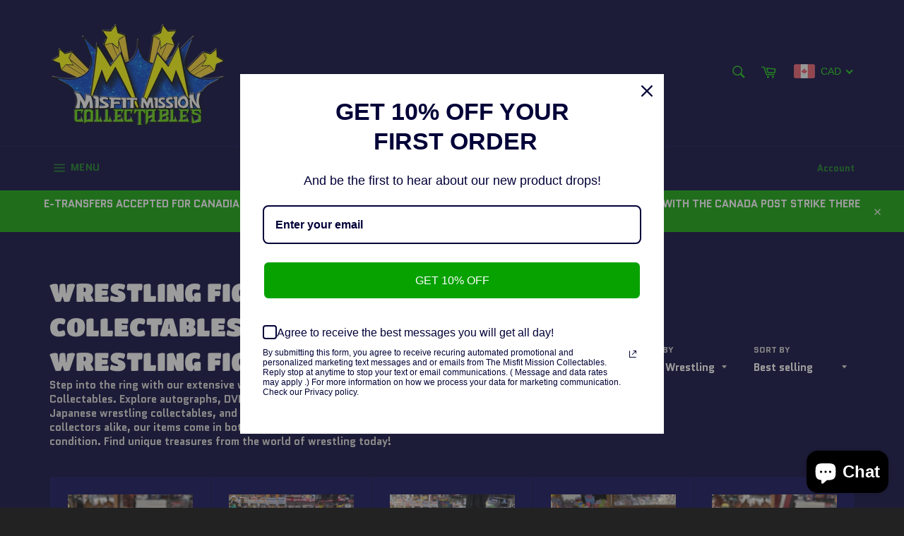

--- FILE ---
content_type: text/html; charset=utf-8
request_url: https://misfitmission.ca/collections/wrestling/loose-wrestling-figures
body_size: 41317
content:
<!doctype html>
<html class="no-js" lang="en">
<head>

  <meta charset="utf-8">
  <meta http-equiv="X-UA-Compatible" content="IE=edge,chrome=1">
  <meta name="viewport" content="width=device-width,initial-scale=1">
  <meta name="theme-color" content="#010038">

  
    <link rel="shortcut icon" href="//misfitmission.ca/cdn/shop/files/New_Misfit_Mission_Collectables_Logo_2024_2_full_page_1c1702ce-9a7d-4aca-9f30-b15ae8342ba3_32x32.png?v=1739311767" type="image/png">
  

  <link rel="canonical" href="https://misfitmission.ca/collections/wrestling/loose-wrestling-figures">
  <title>
  Wrestling Figures &amp; Collectables &ndash; Tagged &quot;Loose Wrestling Figures&quot; &ndash; The Misfit Mission Collectables
  </title>

  
    <meta name="description" content="Explore our wrestling collectables at Misfit Mission Collectables in Winnipeg. Find autographs, DVDs, VHS tapes, action figures, WWE figures, AEW figures, elite collection, posters, Japanese wrestling collectables, and more. Perfect for wrestling fans and collectors!">
  

  <!-- /snippets/social-meta-tags.liquid -->




<meta property="og:site_name" content="The Misfit Mission Collectables">
<meta property="og:url" content="https://misfitmission.ca/collections/wrestling/loose-wrestling-figures">
<meta property="og:title" content="Wrestling Figures &amp; Collectables">
<meta property="og:type" content="product.group">
<meta property="og:description" content="Explore our wrestling collectables at Misfit Mission Collectables in Winnipeg. Find autographs, DVDs, VHS tapes, action figures, WWE figures, AEW figures, elite collection, posters, Japanese wrestling collectables, and more. Perfect for wrestling fans and collectors!">

<meta property="og:image" content="http://misfitmission.ca/cdn/shop/collections/Wrestling-864192_1200x1200.jpg?v=1611292856">
<meta property="og:image:secure_url" content="https://misfitmission.ca/cdn/shop/collections/Wrestling-864192_1200x1200.jpg?v=1611292856">


<meta name="twitter:card" content="summary_large_image">
<meta name="twitter:title" content="Wrestling Figures &amp; Collectables">
<meta name="twitter:description" content="Explore our wrestling collectables at Misfit Mission Collectables in Winnipeg. Find autographs, DVDs, VHS tapes, action figures, WWE figures, AEW figures, elite collection, posters, Japanese wrestling collectables, and more. Perfect for wrestling fans and collectors!">


  <script>
    document.documentElement.className = document.documentElement.className.replace('no-js', 'js');
  </script>

  <link href="//misfitmission.ca/cdn/shop/t/2/assets/theme.scss.css?v=136197392370280449031759260511" rel="stylesheet" type="text/css" media="all" />

  <script>
    window.theme = window.theme || {};

    theme.strings = {
      stockAvailable: "1 available",
      addToCart: "Add to Cart",
      soldOut: "Sold Out",
      unavailable: "Unavailable",
      noStockAvailable: "The item could not be added to your cart because there are not enough in stock.",
      willNotShipUntil: "Will not ship until [date]",
      willBeInStockAfter: "Will be in stock after [date]",
      totalCartDiscount: "You're saving [savings]",
      addressError: "Error looking up that address",
      addressNoResults: "No results for that address",
      addressQueryLimit: "You have exceeded the Google API usage limit. Consider upgrading to a \u003ca href=\"https:\/\/developers.google.com\/maps\/premium\/usage-limits\"\u003ePremium Plan\u003c\/a\u003e.",
      authError: "There was a problem authenticating your Google Maps API Key.",
      slideNumber: "Slide [slide_number], current"
    };
  </script>

  <script src="//misfitmission.ca/cdn/shop/t/2/assets/lazysizes.min.js?v=56045284683979784691605495882" async="async"></script>

  

  <script src="//misfitmission.ca/cdn/shop/t/2/assets/vendor.js?v=59352919779726365461605495883" defer="defer"></script>

  

  <script src="//misfitmission.ca/cdn/shop/t/2/assets/theme.js?v=171366231195154451781605495882" defer="defer"></script>

  <script>window.performance && window.performance.mark && window.performance.mark('shopify.content_for_header.start');</script><meta name="google-site-verification" content="O2mexfzWJDSG5yG-XYOTPFcQ1sKaxyKSBhqBMp2tS9M">
<meta id="shopify-digital-wallet" name="shopify-digital-wallet" content="/51213402294/digital_wallets/dialog">
<meta name="shopify-checkout-api-token" content="e7f450a220fb897a2b52bf743c2c546a">
<meta id="in-context-paypal-metadata" data-shop-id="51213402294" data-venmo-supported="false" data-environment="production" data-locale="en_US" data-paypal-v4="true" data-currency="CAD">
<link rel="alternate" type="application/atom+xml" title="Feed" href="/collections/wrestling/loose-wrestling-figures.atom" />
<link rel="next" href="/collections/wrestling/loose-wrestling-figures?page=2">
<link rel="alternate" type="application/json+oembed" href="https://misfitmission.ca/collections/wrestling/loose-wrestling-figures.oembed">
<script async="async" src="/checkouts/internal/preloads.js?locale=en-CA"></script>
<script id="shopify-features" type="application/json">{"accessToken":"e7f450a220fb897a2b52bf743c2c546a","betas":["rich-media-storefront-analytics"],"domain":"misfitmission.ca","predictiveSearch":true,"shopId":51213402294,"locale":"en"}</script>
<script>var Shopify = Shopify || {};
Shopify.shop = "the-misfit-mission-collectables.myshopify.com";
Shopify.locale = "en";
Shopify.currency = {"active":"CAD","rate":"1.0"};
Shopify.country = "CA";
Shopify.theme = {"name":"Venture","id":115696992438,"schema_name":"Venture","schema_version":"12.2.0","theme_store_id":775,"role":"main"};
Shopify.theme.handle = "null";
Shopify.theme.style = {"id":null,"handle":null};
Shopify.cdnHost = "misfitmission.ca/cdn";
Shopify.routes = Shopify.routes || {};
Shopify.routes.root = "/";</script>
<script type="module">!function(o){(o.Shopify=o.Shopify||{}).modules=!0}(window);</script>
<script>!function(o){function n(){var o=[];function n(){o.push(Array.prototype.slice.apply(arguments))}return n.q=o,n}var t=o.Shopify=o.Shopify||{};t.loadFeatures=n(),t.autoloadFeatures=n()}(window);</script>
<script id="shop-js-analytics" type="application/json">{"pageType":"collection"}</script>
<script defer="defer" async type="module" src="//misfitmission.ca/cdn/shopifycloud/shop-js/modules/v2/client.init-shop-cart-sync_D0dqhulL.en.esm.js"></script>
<script defer="defer" async type="module" src="//misfitmission.ca/cdn/shopifycloud/shop-js/modules/v2/chunk.common_CpVO7qML.esm.js"></script>
<script type="module">
  await import("//misfitmission.ca/cdn/shopifycloud/shop-js/modules/v2/client.init-shop-cart-sync_D0dqhulL.en.esm.js");
await import("//misfitmission.ca/cdn/shopifycloud/shop-js/modules/v2/chunk.common_CpVO7qML.esm.js");

  window.Shopify.SignInWithShop?.initShopCartSync?.({"fedCMEnabled":true,"windoidEnabled":true});

</script>
<script>(function() {
  var isLoaded = false;
  function asyncLoad() {
    if (isLoaded) return;
    isLoaded = true;
    var urls = ["\/\/cdn.ywxi.net\/js\/partner-shopify.js?shop=the-misfit-mission-collectables.myshopify.com","https:\/\/chimpstatic.com\/mcjs-connected\/js\/users\/62601a87c80062f6f29aabba3\/1e28640bd94c5bb36cb22e5c7.js?shop=the-misfit-mission-collectables.myshopify.com","https:\/\/image-optimizer.salessquad.co.uk\/scripts\/tiny_img_not_found_notifier_dd93bb23f6f942dcfcb217ab63129180.js?shop=the-misfit-mission-collectables.myshopify.com","https:\/\/cdn.hextom.com\/js\/quickannouncementbar.js?shop=the-misfit-mission-collectables.myshopify.com","\/\/cdn.trustedsite.com\/js\/partner-shopify.js?shop=the-misfit-mission-collectables.myshopify.com","https:\/\/omnisnippet1.com\/platforms\/shopify.js?source=scriptTag\u0026v=2025-05-15T12\u0026shop=the-misfit-mission-collectables.myshopify.com"];
    for (var i = 0; i < urls.length; i++) {
      var s = document.createElement('script');
      s.type = 'text/javascript';
      s.async = true;
      s.src = urls[i];
      var x = document.getElementsByTagName('script')[0];
      x.parentNode.insertBefore(s, x);
    }
  };
  if(window.attachEvent) {
    window.attachEvent('onload', asyncLoad);
  } else {
    window.addEventListener('load', asyncLoad, false);
  }
})();</script>
<script id="__st">var __st={"a":51213402294,"offset":-21600,"reqid":"304eac91-6f30-42e9-96e3-397a2936daae-1764182126","pageurl":"misfitmission.ca\/collections\/wrestling\/loose-wrestling-figures","u":"6c614ea29704","p":"collection","rtyp":"collection","rid":236449857718};</script>
<script>window.ShopifyPaypalV4VisibilityTracking = true;</script>
<script id="captcha-bootstrap">!function(){'use strict';const t='contact',e='account',n='new_comment',o=[[t,t],['blogs',n],['comments',n],[t,'customer']],c=[[e,'customer_login'],[e,'guest_login'],[e,'recover_customer_password'],[e,'create_customer']],r=t=>t.map((([t,e])=>`form[action*='/${t}']:not([data-nocaptcha='true']) input[name='form_type'][value='${e}']`)).join(','),a=t=>()=>t?[...document.querySelectorAll(t)].map((t=>t.form)):[];function s(){const t=[...o],e=r(t);return a(e)}const i='password',u='form_key',d=['recaptcha-v3-token','g-recaptcha-response','h-captcha-response',i],f=()=>{try{return window.sessionStorage}catch{return}},m='__shopify_v',_=t=>t.elements[u];function p(t,e,n=!1){try{const o=window.sessionStorage,c=JSON.parse(o.getItem(e)),{data:r}=function(t){const{data:e,action:n}=t;return t[m]||n?{data:e,action:n}:{data:t,action:n}}(c);for(const[e,n]of Object.entries(r))t.elements[e]&&(t.elements[e].value=n);n&&o.removeItem(e)}catch(o){console.error('form repopulation failed',{error:o})}}const l='form_type',E='cptcha';function T(t){t.dataset[E]=!0}const w=window,h=w.document,L='Shopify',v='ce_forms',y='captcha';let A=!1;((t,e)=>{const n=(g='f06e6c50-85a8-45c8-87d0-21a2b65856fe',I='https://cdn.shopify.com/shopifycloud/storefront-forms-hcaptcha/ce_storefront_forms_captcha_hcaptcha.v1.5.2.iife.js',D={infoText:'Protected by hCaptcha',privacyText:'Privacy',termsText:'Terms'},(t,e,n)=>{const o=w[L][v],c=o.bindForm;if(c)return c(t,g,e,D).then(n);var r;o.q.push([[t,g,e,D],n]),r=I,A||(h.body.append(Object.assign(h.createElement('script'),{id:'captcha-provider',async:!0,src:r})),A=!0)});var g,I,D;w[L]=w[L]||{},w[L][v]=w[L][v]||{},w[L][v].q=[],w[L][y]=w[L][y]||{},w[L][y].protect=function(t,e){n(t,void 0,e),T(t)},Object.freeze(w[L][y]),function(t,e,n,w,h,L){const[v,y,A,g]=function(t,e,n){const i=e?o:[],u=t?c:[],d=[...i,...u],f=r(d),m=r(i),_=r(d.filter((([t,e])=>n.includes(e))));return[a(f),a(m),a(_),s()]}(w,h,L),I=t=>{const e=t.target;return e instanceof HTMLFormElement?e:e&&e.form},D=t=>v().includes(t);t.addEventListener('submit',(t=>{const e=I(t);if(!e)return;const n=D(e)&&!e.dataset.hcaptchaBound&&!e.dataset.recaptchaBound,o=_(e),c=g().includes(e)&&(!o||!o.value);(n||c)&&t.preventDefault(),c&&!n&&(function(t){try{if(!f())return;!function(t){const e=f();if(!e)return;const n=_(t);if(!n)return;const o=n.value;o&&e.removeItem(o)}(t);const e=Array.from(Array(32),(()=>Math.random().toString(36)[2])).join('');!function(t,e){_(t)||t.append(Object.assign(document.createElement('input'),{type:'hidden',name:u})),t.elements[u].value=e}(t,e),function(t,e){const n=f();if(!n)return;const o=[...t.querySelectorAll(`input[type='${i}']`)].map((({name:t})=>t)),c=[...d,...o],r={};for(const[a,s]of new FormData(t).entries())c.includes(a)||(r[a]=s);n.setItem(e,JSON.stringify({[m]:1,action:t.action,data:r}))}(t,e)}catch(e){console.error('failed to persist form',e)}}(e),e.submit())}));const S=(t,e)=>{t&&!t.dataset[E]&&(n(t,e.some((e=>e===t))),T(t))};for(const o of['focusin','change'])t.addEventListener(o,(t=>{const e=I(t);D(e)&&S(e,y())}));const B=e.get('form_key'),M=e.get(l),P=B&&M;t.addEventListener('DOMContentLoaded',(()=>{const t=y();if(P)for(const e of t)e.elements[l].value===M&&p(e,B);[...new Set([...A(),...v().filter((t=>'true'===t.dataset.shopifyCaptcha))])].forEach((e=>S(e,t)))}))}(h,new URLSearchParams(w.location.search),n,t,e,['guest_login'])})(!0,!0)}();</script>
<script integrity="sha256-52AcMU7V7pcBOXWImdc/TAGTFKeNjmkeM1Pvks/DTgc=" data-source-attribution="shopify.loadfeatures" defer="defer" src="//misfitmission.ca/cdn/shopifycloud/storefront/assets/storefront/load_feature-81c60534.js" crossorigin="anonymous"></script>
<script data-source-attribution="shopify.dynamic_checkout.dynamic.init">var Shopify=Shopify||{};Shopify.PaymentButton=Shopify.PaymentButton||{isStorefrontPortableWallets:!0,init:function(){window.Shopify.PaymentButton.init=function(){};var t=document.createElement("script");t.src="https://misfitmission.ca/cdn/shopifycloud/portable-wallets/latest/portable-wallets.en.js",t.type="module",document.head.appendChild(t)}};
</script>
<script data-source-attribution="shopify.dynamic_checkout.buyer_consent">
  function portableWalletsHideBuyerConsent(e){var t=document.getElementById("shopify-buyer-consent"),n=document.getElementById("shopify-subscription-policy-button");t&&n&&(t.classList.add("hidden"),t.setAttribute("aria-hidden","true"),n.removeEventListener("click",e))}function portableWalletsShowBuyerConsent(e){var t=document.getElementById("shopify-buyer-consent"),n=document.getElementById("shopify-subscription-policy-button");t&&n&&(t.classList.remove("hidden"),t.removeAttribute("aria-hidden"),n.addEventListener("click",e))}window.Shopify?.PaymentButton&&(window.Shopify.PaymentButton.hideBuyerConsent=portableWalletsHideBuyerConsent,window.Shopify.PaymentButton.showBuyerConsent=portableWalletsShowBuyerConsent);
</script>
<script data-source-attribution="shopify.dynamic_checkout.cart.bootstrap">document.addEventListener("DOMContentLoaded",(function(){function t(){return document.querySelector("shopify-accelerated-checkout-cart, shopify-accelerated-checkout")}if(t())Shopify.PaymentButton.init();else{new MutationObserver((function(e,n){t()&&(Shopify.PaymentButton.init(),n.disconnect())})).observe(document.body,{childList:!0,subtree:!0})}}));
</script>
<link id="shopify-accelerated-checkout-styles" rel="stylesheet" media="screen" href="https://misfitmission.ca/cdn/shopifycloud/portable-wallets/latest/accelerated-checkout-backwards-compat.css" crossorigin="anonymous">
<style id="shopify-accelerated-checkout-cart">
        #shopify-buyer-consent {
  margin-top: 1em;
  display: inline-block;
  width: 100%;
}

#shopify-buyer-consent.hidden {
  display: none;
}

#shopify-subscription-policy-button {
  background: none;
  border: none;
  padding: 0;
  text-decoration: underline;
  font-size: inherit;
  cursor: pointer;
}

#shopify-subscription-policy-button::before {
  box-shadow: none;
}

      </style>

<script>window.performance && window.performance.mark && window.performance.mark('shopify.content_for_header.end');</script>
<!-- BEGIN app block: shopify://apps/beast-currency-converter/blocks/doubly/267afa86-a419-4d5b-a61b-556038e7294d -->


	<script>
		var DoublyGlobalCurrency, catchXHR = true, bccAppVersion = 1;
       	var DoublyGlobal = {
			theme : 'flags_theme',
			spanClass : 'money',
			cookieName : '_g1609646307',
			ratesUrl :  'https://init.grizzlyapps.com/9e32c84f0db4f7b1eb40c32bdb0bdea9',
			geoUrl : 'https://currency.grizzlyapps.com/83d400c612f9a099fab8f76dcab73a48',
			shopCurrency : 'CAD',
            allowedCurrencies : '["CAD","USD"]',
			countriesJSON : '[]',
			currencyMessage : 'All orders are processed in CAD. While the content of your cart is currently displayed in <span class="selected-currency"></span>, you will checkout using CAD at the most current exchange rate.',
            currencyFormat : 'money_with_currency_format',
			euroFormat : 'amount',
            removeDecimals : 0,
            roundDecimals : 0,
            roundTo : '99',
            autoSwitch : 0,
			showPriceOnHover : 0,
            showCurrencyMessage : false,
			hideConverter : '',
			forceJqueryLoad : false,
			beeketing : true,
			themeScript : '',
			customerScriptBefore : '',
			customerScriptAfter : '',
			debug: false
		};

		<!-- inline script: fixes + various plugin js functions -->
		DoublyGlobal.themeScript = "if(DoublyGlobal.debug) debugger;jQueryGrizzly('head').append('<style> .doubly-nice-select .current { color:#10cf07 !important; } .doubly-nice-select:after { border-color:#10cf07; } .doubly-wrapper { margin:10px 0 0 15px; } @media screen and (max-width:400px) { .doubly-nice-select:after { border: 0px; } } .doubly-message { margin:0 0 15px; } #StickyNav .seven-eighths { width:80.5%; } #StickyNav .one-eighth { width:19.5%; } <\/style>'); jQueryGrizzly('.site-header__cart').after('<div class=\"doubly-wrapper\"><\/div>'); if (jQueryGrizzly('form.cart .doubly-message').length==0) { jQueryGrizzly('.cart-table').after('<div class=\"doubly-message\"><\/div>'); } function afterCurrencySwitcherInit() { jQueryGrizzly('.doubly-wrapper .doubly-nice-select').addClass('slim'); }";
                    DoublyGlobal.initNiceSelect = function(){
                        !function(e) {
                            e.fn.niceSelect = function() {
                                this.each(function() {
                                    var s = e(this);
                                    var t = s.next()
                                    , n = s.find('option')
                                    , a = s.find('option:selected');
                                    t.find('.current').html('<span class="flags flags-' + a.data('country') + '"></span> &nbsp;' + a.data('display') || a.text());
                                }),
                                e(document).off('.nice_select'),
                                e(document).on('click.nice_select', '.doubly-nice-select.doubly-nice-select', function(s) {
                                    var t = e(this);
                                    e('.doubly-nice-select').not(t).removeClass('open'),
                                    t.toggleClass('open'),
                                    t.hasClass('open') ? (t.find('.option'),
                                    t.find('.focus').removeClass('focus'),
                                    t.find('.selected').addClass('focus')) : t.focus()
                                }),
                                e(document).on('click.nice_select', function(s) {
                                    0 === e(s.target).closest('.doubly-nice-select').length && e('.doubly-nice-select').removeClass('open').find('.option')
                                }),
                                e(document).on('click.nice_select', '.doubly-nice-select .option', function(s) {
                                    var t = e(this);
                                    e('.doubly-nice-select').each(function() {
                                        var s = e(this).find('.option[data-value="' + t.data('value') + '"]')
                                        , n = s.closest('.doubly-nice-select');
                                        n.find('.selected').removeClass('selected'),
                                        s.addClass('selected');
                                        var a = '<span class="flags flags-' + s.data('country') + '"></span> &nbsp;' + s.data('display') || s.text();
                                        n.find('.current').html(a),
                                        n.prev('select').val(s.data('value')).trigger('change')
                                    })
                                }),
                                e(document).on('keydown.nice_select', '.doubly-nice-select', function(s) {
                                    var t = e(this)
                                    , n = e(t.find('.focus') || t.find('.list .option.selected'));
                                    if (32 == s.keyCode || 13 == s.keyCode)
                                        return t.hasClass('open') ? n.trigger('click') : t.trigger('click'),
                                        !1;
                                    if (40 == s.keyCode)
                                        return t.hasClass('open') ? n.next().length > 0 && (t.find('.focus').removeClass('focus'),
                                        n.next().addClass('focus')) : t.trigger('click'),
                                        !1;
                                    if (38 == s.keyCode)
                                        return t.hasClass('open') ? n.prev().length > 0 && (t.find('.focus').removeClass('focus'),
                                        n.prev().addClass('focus')) : t.trigger('click'),
                                        !1;
                                    if (27 == s.keyCode)
                                        t.hasClass('open') && t.trigger('click');
                                    else if (9 == s.keyCode && t.hasClass('open'))
                                        return !1
                                })
                            }
                        }(jQueryGrizzly);
                    };
                DoublyGlobal.addSelect = function(){
                    /* add select in select wrapper or body */  
                    if (jQueryGrizzly('.doubly-wrapper').length>0) { 
                        var doublyWrapper = '.doubly-wrapper';
                    } else if (jQueryGrizzly('.doubly-float').length==0) {
                        var doublyWrapper = '.doubly-float';
                        jQueryGrizzly('body').append('<div class="doubly-float"></div>');
                    }
                    document.querySelectorAll(doublyWrapper).forEach(function(el) {
                        el.insertAdjacentHTML('afterbegin', '<select class="currency-switcher right" name="doubly-currencies"><option value="CAD" data-country="Canada" data-currency-symbol="&#36;" data-display="CAD">Canadian Dollar</option><option value="USD" data-country="United-States" data-currency-symbol="&#36;" data-display="USD">US Dollar</option></select> <div class="doubly-nice-select currency-switcher right" data-nosnippet> <span class="current notranslate"></span> <ul class="list"> <li class="option notranslate" data-value="CAD" data-country="Canada" data-currency-symbol="&#36;" data-display="CAD"><span class="flags flags-Canada"></span> &nbsp;Canadian Dollar</li><li class="option notranslate" data-value="USD" data-country="United-States" data-currency-symbol="&#36;" data-display="USD"><span class="flags flags-United-States"></span> &nbsp;US Dollar</li> </ul> </div>');
                    });
                }
		var bbb = "";
	</script>
	
	
	<!-- inline styles -->
	<style> 
		
		.flags{background-image:url("https://cdn.shopify.com/extensions/01997e3d-dbe8-7f57-a70f-4120f12c2b07/currency-54/assets/currency-flags.png")}
		.flags-small{background-image:url("https://cdn.shopify.com/extensions/01997e3d-dbe8-7f57-a70f-4120f12c2b07/currency-54/assets/currency-flags-small.png")}
		select.currency-switcher{display:none}.doubly-nice-select{-webkit-tap-highlight-color:transparent;background-color:#fff;border-radius:5px;border:1px solid #e8e8e8;box-sizing:border-box;cursor:pointer;display:block;float:left;font-family:"Helvetica Neue",Arial;font-size:14px;font-weight:400;height:42px;line-height:40px;outline:0;padding-left:12px;padding-right:30px;position:relative;text-align:left!important;transition:none;/*transition:all .2s ease-in-out;*/-webkit-user-select:none;-moz-user-select:none;-ms-user-select:none;user-select:none;white-space:nowrap;width:auto}.doubly-nice-select:hover{border-color:#dbdbdb}.doubly-nice-select.open,.doubly-nice-select:active,.doubly-nice-select:focus{border-color:#88bfff}.doubly-nice-select:after{border-bottom:2px solid #999;border-right:2px solid #999;content:"";display:block;height:5px;box-sizing:content-box;pointer-events:none;position:absolute;right:14px;top:16px;-webkit-transform-origin:66% 66%;transform-origin:66% 66%;-webkit-transform:rotate(45deg);transform:rotate(45deg);transition:transform .15s ease-in-out;width:5px}.doubly-nice-select.open:after{-webkit-transform:rotate(-135deg);transform:rotate(-135deg)}.doubly-nice-select.open .list{opacity:1;pointer-events:auto;-webkit-transform:scale(1) translateY(0);transform:scale(1) translateY(0); z-index:1000000 !important;}.doubly-nice-select.disabled{border-color:#ededed;color:#999;pointer-events:none}.doubly-nice-select.disabled:after{border-color:#ccc}.doubly-nice-select.wide{width:100%}.doubly-nice-select.wide .list{left:0!important;right:0!important}.doubly-nice-select.right{float:right}.doubly-nice-select.right .list{left:auto;right:0}.doubly-nice-select.small{font-size:12px;height:36px;line-height:34px}.doubly-nice-select.small:after{height:4px;width:4px}.flags-Afghanistan,.flags-Albania,.flags-Algeria,.flags-Andorra,.flags-Angola,.flags-Antigua-and-Barbuda,.flags-Argentina,.flags-Armenia,.flags-Aruba,.flags-Australia,.flags-Austria,.flags-Azerbaijan,.flags-Bahamas,.flags-Bahrain,.flags-Bangladesh,.flags-Barbados,.flags-Belarus,.flags-Belgium,.flags-Belize,.flags-Benin,.flags-Bermuda,.flags-Bhutan,.flags-Bitcoin,.flags-Bolivia,.flags-Bosnia-and-Herzegovina,.flags-Botswana,.flags-Brazil,.flags-Brunei,.flags-Bulgaria,.flags-Burkina-Faso,.flags-Burundi,.flags-Cambodia,.flags-Cameroon,.flags-Canada,.flags-Cape-Verde,.flags-Cayman-Islands,.flags-Central-African-Republic,.flags-Chad,.flags-Chile,.flags-China,.flags-Colombia,.flags-Comoros,.flags-Congo-Democratic,.flags-Congo-Republic,.flags-Costa-Rica,.flags-Cote-d_Ivoire,.flags-Croatia,.flags-Cuba,.flags-Curacao,.flags-Cyprus,.flags-Czech-Republic,.flags-Denmark,.flags-Djibouti,.flags-Dominica,.flags-Dominican-Republic,.flags-East-Timor,.flags-Ecuador,.flags-Egypt,.flags-El-Salvador,.flags-Equatorial-Guinea,.flags-Eritrea,.flags-Estonia,.flags-Ethiopia,.flags-European-Union,.flags-Falkland-Islands,.flags-Fiji,.flags-Finland,.flags-France,.flags-Gabon,.flags-Gambia,.flags-Georgia,.flags-Germany,.flags-Ghana,.flags-Gibraltar,.flags-Grecee,.flags-Grenada,.flags-Guatemala,.flags-Guernsey,.flags-Guinea,.flags-Guinea-Bissau,.flags-Guyana,.flags-Haiti,.flags-Honduras,.flags-Hong-Kong,.flags-Hungary,.flags-IMF,.flags-Iceland,.flags-India,.flags-Indonesia,.flags-Iran,.flags-Iraq,.flags-Ireland,.flags-Isle-of-Man,.flags-Israel,.flags-Italy,.flags-Jamaica,.flags-Japan,.flags-Jersey,.flags-Jordan,.flags-Kazakhstan,.flags-Kenya,.flags-Korea-North,.flags-Korea-South,.flags-Kosovo,.flags-Kuwait,.flags-Kyrgyzstan,.flags-Laos,.flags-Latvia,.flags-Lebanon,.flags-Lesotho,.flags-Liberia,.flags-Libya,.flags-Liechtenstein,.flags-Lithuania,.flags-Luxembourg,.flags-Macao,.flags-Macedonia,.flags-Madagascar,.flags-Malawi,.flags-Malaysia,.flags-Maldives,.flags-Mali,.flags-Malta,.flags-Marshall-Islands,.flags-Mauritania,.flags-Mauritius,.flags-Mexico,.flags-Micronesia-_Federated_,.flags-Moldova,.flags-Monaco,.flags-Mongolia,.flags-Montenegro,.flags-Morocco,.flags-Mozambique,.flags-Myanmar,.flags-Namibia,.flags-Nauru,.flags-Nepal,.flags-Netherlands,.flags-New-Zealand,.flags-Nicaragua,.flags-Niger,.flags-Nigeria,.flags-Norway,.flags-Oman,.flags-Pakistan,.flags-Palau,.flags-Panama,.flags-Papua-New-Guinea,.flags-Paraguay,.flags-Peru,.flags-Philippines,.flags-Poland,.flags-Portugal,.flags-Qatar,.flags-Romania,.flags-Russia,.flags-Rwanda,.flags-Saint-Helena,.flags-Saint-Kitts-and-Nevis,.flags-Saint-Lucia,.flags-Saint-Vincent-and-the-Grenadines,.flags-Samoa,.flags-San-Marino,.flags-Sao-Tome-and-Principe,.flags-Saudi-Arabia,.flags-Seborga,.flags-Senegal,.flags-Serbia,.flags-Seychelles,.flags-Sierra-Leone,.flags-Singapore,.flags-Slovakia,.flags-Slovenia,.flags-Solomon-Islands,.flags-Somalia,.flags-South-Africa,.flags-South-Sudan,.flags-Spain,.flags-Sri-Lanka,.flags-Sudan,.flags-Suriname,.flags-Swaziland,.flags-Sweden,.flags-Switzerland,.flags-Syria,.flags-Taiwan,.flags-Tajikistan,.flags-Tanzania,.flags-Thailand,.flags-Togo,.flags-Tonga,.flags-Trinidad-and-Tobago,.flags-Tunisia,.flags-Turkey,.flags-Turkmenistan,.flags-Tuvalu,.flags-Uganda,.flags-Ukraine,.flags-United-Arab-Emirates,.flags-United-Kingdom,.flags-United-States,.flags-Uruguay,.flags-Uzbekistan,.flags-Vanuatu,.flags-Vatican-City,.flags-Venezuela,.flags-Vietnam,.flags-Wallis-and-Futuna,.flags-XAG,.flags-XAU,.flags-XPT,.flags-Yemen,.flags-Zambia,.flags-Zimbabwe{width:30px;height:20px}.doubly-nice-select.small .option{line-height:34px;min-height:34px}.doubly-nice-select .list{background-color:#fff;border-radius:5px;box-shadow:0 0 0 1px rgba(68,68,68,.11);box-sizing:border-box;margin:4px 0 0!important;opacity:0;overflow:scroll;overflow-x:hidden;padding:0;pointer-events:none;position:absolute;top:100%;max-height:260px;left:0;-webkit-transform-origin:50% 0;transform-origin:50% 0;-webkit-transform:scale(.75) translateY(-21px);transform:scale(.75) translateY(-21px);transition:all .2s cubic-bezier(.5,0,0,1.25),opacity .15s ease-out;z-index:100000}.doubly-nice-select .current img,.doubly-nice-select .option img{vertical-align:top;padding-top:10px}.doubly-nice-select .list:hover .option:not(:hover){background-color:transparent!important}.doubly-nice-select .option{font-size:13px !important;float:none!important;text-align:left !important;margin:0px !important;font-family:Helvetica Neue,Arial !important;letter-spacing:normal;text-transform:none;display:block!important;cursor:pointer;font-weight:400;line-height:40px!important;list-style:none;min-height:40px;min-width:55px;margin-bottom:0;outline:0;padding-left:18px!important;padding-right:52px!important;text-align:left;transition:all .2s}.doubly-nice-select .option.focus,.doubly-nice-select .option.selected.focus,.doubly-nice-select .option:hover{background-color:#f6f6f6}.doubly-nice-select .option.selected{font-weight:700}.doubly-nice-select .current img{line-height:45px}.doubly-nice-select.slim{padding:0 18px 0 0;height:20px;line-height:20px;border:0;background:0 0!important}.doubly-nice-select.slim .current .flags{margin-top:0 !important}.doubly-nice-select.slim:after{right:4px;top:6px}.flags{background-repeat:no-repeat;display:block;margin:10px 4px 0 0 !important;float:left}.flags-Zimbabwe{background-position:-5px -5px}.flags-Zambia{background-position:-45px -5px}.flags-Yemen{background-position:-85px -5px}.flags-Vietnam{background-position:-125px -5px}.flags-Venezuela{background-position:-165px -5px}.flags-Vatican-City{background-position:-205px -5px}.flags-Vanuatu{background-position:-245px -5px}.flags-Uzbekistan{background-position:-285px -5px}.flags-Uruguay{background-position:-325px -5px}.flags-United-States{background-position:-365px -5px}.flags-United-Kingdom{background-position:-405px -5px}.flags-United-Arab-Emirates{background-position:-445px -5px}.flags-Ukraine{background-position:-5px -35px}.flags-Uganda{background-position:-45px -35px}.flags-Tuvalu{background-position:-85px -35px}.flags-Turkmenistan{background-position:-125px -35px}.flags-Turkey{background-position:-165px -35px}.flags-Tunisia{background-position:-205px -35px}.flags-Trinidad-and-Tobago{background-position:-245px -35px}.flags-Tonga{background-position:-285px -35px}.flags-Togo{background-position:-325px -35px}.flags-Thailand{background-position:-365px -35px}.flags-Tanzania{background-position:-405px -35px}.flags-Tajikistan{background-position:-445px -35px}.flags-Taiwan{background-position:-5px -65px}.flags-Syria{background-position:-45px -65px}.flags-Switzerland{background-position:-85px -65px}.flags-Sweden{background-position:-125px -65px}.flags-Swaziland{background-position:-165px -65px}.flags-Suriname{background-position:-205px -65px}.flags-Sudan{background-position:-245px -65px}.flags-Sri-Lanka{background-position:-285px -65px}.flags-Spain{background-position:-325px -65px}.flags-South-Sudan{background-position:-365px -65px}.flags-South-Africa{background-position:-405px -65px}.flags-Somalia{background-position:-445px -65px}.flags-Solomon-Islands{background-position:-5px -95px}.flags-Slovenia{background-position:-45px -95px}.flags-Slovakia{background-position:-85px -95px}.flags-Singapore{background-position:-125px -95px}.flags-Sierra-Leone{background-position:-165px -95px}.flags-Seychelles{background-position:-205px -95px}.flags-Serbia{background-position:-245px -95px}.flags-Senegal{background-position:-285px -95px}.flags-Saudi-Arabia{background-position:-325px -95px}.flags-Sao-Tome-and-Principe{background-position:-365px -95px}.flags-San-Marino{background-position:-405px -95px}.flags-Samoa{background-position:-445px -95px}.flags-Saint-Vincent-and-the-Grenadines{background-position:-5px -125px}.flags-Saint-Lucia{background-position:-45px -125px}.flags-Saint-Kitts-and-Nevis{background-position:-85px -125px}.flags-Rwanda{background-position:-125px -125px}.flags-Russia{background-position:-165px -125px}.flags-Romania{background-position:-205px -125px}.flags-Qatar{background-position:-245px -125px}.flags-Portugal{background-position:-285px -125px}.flags-Poland{background-position:-325px -125px}.flags-Philippines{background-position:-365px -125px}.flags-Peru{background-position:-405px -125px}.flags-Paraguay{background-position:-445px -125px}.flags-Papua-New-Guinea{background-position:-5px -155px}.flags-Panama{background-position:-45px -155px}.flags-Palau{background-position:-85px -155px}.flags-Pakistan{background-position:-125px -155px}.flags-Oman{background-position:-165px -155px}.flags-Norway{background-position:-205px -155px}.flags-Nigeria{background-position:-245px -155px}.flags-Niger{background-position:-285px -155px}.flags-Nicaragua{background-position:-325px -155px}.flags-New-Zealand{background-position:-365px -155px}.flags-Netherlands{background-position:-405px -155px}.flags-Nepal{background-position:-445px -155px}.flags-Nauru{background-position:-5px -185px}.flags-Namibia{background-position:-45px -185px}.flags-Myanmar{background-position:-85px -185px}.flags-Mozambique{background-position:-125px -185px}.flags-Morocco{background-position:-165px -185px}.flags-Montenegro{background-position:-205px -185px}.flags-Mongolia{background-position:-245px -185px}.flags-Monaco{background-position:-285px -185px}.flags-Moldova{background-position:-325px -185px}.flags-Micronesia-_Federated_{background-position:-365px -185px}.flags-Mexico{background-position:-405px -185px}.flags-Mauritius{background-position:-445px -185px}.flags-Mauritania{background-position:-5px -215px}.flags-Marshall-Islands{background-position:-45px -215px}.flags-Malta{background-position:-85px -215px}.flags-Mali{background-position:-125px -215px}.flags-Maldives{background-position:-165px -215px}.flags-Malaysia{background-position:-205px -215px}.flags-Malawi{background-position:-245px -215px}.flags-Madagascar{background-position:-285px -215px}.flags-Macedonia{background-position:-325px -215px}.flags-Luxembourg{background-position:-365px -215px}.flags-Lithuania{background-position:-405px -215px}.flags-Liechtenstein{background-position:-445px -215px}.flags-Libya{background-position:-5px -245px}.flags-Liberia{background-position:-45px -245px}.flags-Lesotho{background-position:-85px -245px}.flags-Lebanon{background-position:-125px -245px}.flags-Latvia{background-position:-165px -245px}.flags-Laos{background-position:-205px -245px}.flags-Kyrgyzstan{background-position:-245px -245px}.flags-Kuwait{background-position:-285px -245px}.flags-Kosovo{background-position:-325px -245px}.flags-Korea-South{background-position:-365px -245px}.flags-Korea-North{background-position:-405px -245px}.flags-Kiribati{width:30px;height:20px;background-position:-445px -245px}.flags-Kenya{background-position:-5px -275px}.flags-Kazakhstan{background-position:-45px -275px}.flags-Jordan{background-position:-85px -275px}.flags-Japan{background-position:-125px -275px}.flags-Jamaica{background-position:-165px -275px}.flags-Italy{background-position:-205px -275px}.flags-Israel{background-position:-245px -275px}.flags-Ireland{background-position:-285px -275px}.flags-Iraq{background-position:-325px -275px}.flags-Iran{background-position:-365px -275px}.flags-Indonesia{background-position:-405px -275px}.flags-India{background-position:-445px -275px}.flags-Iceland{background-position:-5px -305px}.flags-Hungary{background-position:-45px -305px}.flags-Honduras{background-position:-85px -305px}.flags-Haiti{background-position:-125px -305px}.flags-Guyana{background-position:-165px -305px}.flags-Guinea{background-position:-205px -305px}.flags-Guinea-Bissau{background-position:-245px -305px}.flags-Guatemala{background-position:-285px -305px}.flags-Grenada{background-position:-325px -305px}.flags-Grecee{background-position:-365px -305px}.flags-Ghana{background-position:-405px -305px}.flags-Germany{background-position:-445px -305px}.flags-Georgia{background-position:-5px -335px}.flags-Gambia{background-position:-45px -335px}.flags-Gabon{background-position:-85px -335px}.flags-France{background-position:-125px -335px}.flags-Finland{background-position:-165px -335px}.flags-Fiji{background-position:-205px -335px}.flags-Ethiopia{background-position:-245px -335px}.flags-Estonia{background-position:-285px -335px}.flags-Eritrea{background-position:-325px -335px}.flags-Equatorial-Guinea{background-position:-365px -335px}.flags-El-Salvador{background-position:-405px -335px}.flags-Egypt{background-position:-445px -335px}.flags-Ecuador{background-position:-5px -365px}.flags-East-Timor{background-position:-45px -365px}.flags-Dominican-Republic{background-position:-85px -365px}.flags-Dominica{background-position:-125px -365px}.flags-Djibouti{background-position:-165px -365px}.flags-Denmark{background-position:-205px -365px}.flags-Czech-Republic{background-position:-245px -365px}.flags-Cyprus{background-position:-285px -365px}.flags-Cuba{background-position:-325px -365px}.flags-Croatia{background-position:-365px -365px}.flags-Cote-d_Ivoire{background-position:-405px -365px}.flags-Costa-Rica{background-position:-445px -365px}.flags-Congo-Republic{background-position:-5px -395px}.flags-Congo-Democratic{background-position:-45px -395px}.flags-Comoros{background-position:-85px -395px}.flags-Colombia{background-position:-125px -395px}.flags-China{background-position:-165px -395px}.flags-Chile{background-position:-205px -395px}.flags-Chad{background-position:-245px -395px}.flags-Central-African-Republic{background-position:-285px -395px}.flags-Cape-Verde{background-position:-325px -395px}.flags-Canada{background-position:-365px -395px}.flags-Cameroon{background-position:-405px -395px}.flags-Cambodia{background-position:-445px -395px}.flags-Burundi{background-position:-5px -425px}.flags-Burkina-Faso{background-position:-45px -425px}.flags-Bulgaria{background-position:-85px -425px}.flags-Brunei{background-position:-125px -425px}.flags-Brazil{background-position:-165px -425px}.flags-Botswana{background-position:-205px -425px}.flags-Bosnia-and-Herzegovina{background-position:-245px -425px}.flags-Bolivia{background-position:-285px -425px}.flags-Bhutan{background-position:-325px -425px}.flags-Benin{background-position:-365px -425px}.flags-Belize{background-position:-405px -425px}.flags-Belgium{background-position:-445px -425px}.flags-Belarus{background-position:-5px -455px}.flags-Barbados{background-position:-45px -455px}.flags-Bangladesh{background-position:-85px -455px}.flags-Bahrain{background-position:-125px -455px}.flags-Bahamas{background-position:-165px -455px}.flags-Azerbaijan{background-position:-205px -455px}.flags-Austria{background-position:-245px -455px}.flags-Australia{background-position:-285px -455px}.flags-Armenia{background-position:-325px -455px}.flags-Argentina{background-position:-365px -455px}.flags-Antigua-and-Barbuda{background-position:-405px -455px}.flags-Andorra{background-position:-445px -455px}.flags-Algeria{background-position:-5px -485px}.flags-Albania{background-position:-45px -485px}.flags-Afghanistan{background-position:-85px -485px}.flags-Bermuda{background-position:-125px -485px}.flags-European-Union{background-position:-165px -485px}.flags-XPT{background-position:-205px -485px}.flags-XAU{background-position:-245px -485px}.flags-XAG{background-position:-285px -485px}.flags-Wallis-and-Futuna{background-position:-325px -485px}.flags-Seborga{background-position:-365px -485px}.flags-Aruba{background-position:-405px -485px}.flags-Angola{background-position:-445px -485px}.flags-Saint-Helena{background-position:-485px -5px}.flags-Macao{background-position:-485px -35px}.flags-Jersey{background-position:-485px -65px}.flags-Isle-of-Man{background-position:-485px -95px}.flags-IMF{background-position:-485px -125px}.flags-Hong-Kong{background-position:-485px -155px}.flags-Guernsey{background-position:-485px -185px}.flags-Gibraltar{background-position:-485px -215px}.flags-Falkland-Islands{background-position:-485px -245px}.flags-Curacao{background-position:-485px -275px}.flags-Cayman-Islands{background-position:-485px -305px}.flags-Bitcoin{background-position:-485px -335px}.flags-small{background-repeat:no-repeat;display:block;margin:5px 3px 0 0 !important;border:1px solid #fff;box-sizing:content-box;float:left}.doubly-nice-select.open .list .flags-small{margin-top:15px  !important}.flags-small.flags-Zimbabwe{width:15px;height:10px;background-position:0 0}.flags-small.flags-Zambia{width:15px;height:10px;background-position:-15px 0}.flags-small.flags-Yemen{width:15px;height:10px;background-position:-30px 0}.flags-small.flags-Vietnam{width:15px;height:10px;background-position:-45px 0}.flags-small.flags-Venezuela{width:15px;height:10px;background-position:-60px 0}.flags-small.flags-Vatican-City{width:15px;height:10px;background-position:-75px 0}.flags-small.flags-Vanuatu{width:15px;height:10px;background-position:-90px 0}.flags-small.flags-Uzbekistan{width:15px;height:10px;background-position:-105px 0}.flags-small.flags-Uruguay{width:15px;height:10px;background-position:-120px 0}.flags-small.flags-United-Kingdom{width:15px;height:10px;background-position:-150px 0}.flags-small.flags-United-Arab-Emirates{width:15px;height:10px;background-position:-165px 0}.flags-small.flags-Ukraine{width:15px;height:10px;background-position:0 -10px}.flags-small.flags-Uganda{width:15px;height:10px;background-position:-15px -10px}.flags-small.flags-Tuvalu{width:15px;height:10px;background-position:-30px -10px}.flags-small.flags-Turkmenistan{width:15px;height:10px;background-position:-45px -10px}.flags-small.flags-Turkey{width:15px;height:10px;background-position:-60px -10px}.flags-small.flags-Tunisia{width:15px;height:10px;background-position:-75px -10px}.flags-small.flags-Trinidad-and-Tobago{width:15px;height:10px;background-position:-90px -10px}.flags-small.flags-Tonga{width:15px;height:10px;background-position:-105px -10px}.flags-small.flags-Togo{width:15px;height:10px;background-position:-120px -10px}.flags-small.flags-Thailand{width:15px;height:10px;background-position:-135px -10px}.flags-small.flags-Tanzania{width:15px;height:10px;background-position:-150px -10px}.flags-small.flags-Tajikistan{width:15px;height:10px;background-position:-165px -10px}.flags-small.flags-Taiwan{width:15px;height:10px;background-position:0 -20px}.flags-small.flags-Syria{width:15px;height:10px;background-position:-15px -20px}.flags-small.flags-Switzerland{width:15px;height:10px;background-position:-30px -20px}.flags-small.flags-Sweden{width:15px;height:10px;background-position:-45px -20px}.flags-small.flags-Swaziland{width:15px;height:10px;background-position:-60px -20px}.flags-small.flags-Suriname{width:15px;height:10px;background-position:-75px -20px}.flags-small.flags-Sudan{width:15px;height:10px;background-position:-90px -20px}.flags-small.flags-Sri-Lanka{width:15px;height:10px;background-position:-105px -20px}.flags-small.flags-Spain{width:15px;height:10px;background-position:-120px -20px}.flags-small.flags-South-Sudan{width:15px;height:10px;background-position:-135px -20px}.flags-small.flags-South-Africa{width:15px;height:10px;background-position:-150px -20px}.flags-small.flags-Somalia{width:15px;height:10px;background-position:-165px -20px}.flags-small.flags-Solomon-Islands{width:15px;height:10px;background-position:0 -30px}.flags-small.flags-Slovenia{width:15px;height:10px;background-position:-15px -30px}.flags-small.flags-Slovakia{width:15px;height:10px;background-position:-30px -30px}.flags-small.flags-Singapore{width:15px;height:10px;background-position:-45px -30px}.flags-small.flags-Sierra-Leone{width:15px;height:10px;background-position:-60px -30px}.flags-small.flags-Seychelles{width:15px;height:10px;background-position:-75px -30px}.flags-small.flags-Serbia{width:15px;height:10px;background-position:-90px -30px}.flags-small.flags-Senegal{width:15px;height:10px;background-position:-105px -30px}.flags-small.flags-Saudi-Arabia{width:15px;height:10px;background-position:-120px -30px}.flags-small.flags-Sao-Tome-and-Principe{width:15px;height:10px;background-position:-135px -30px}.flags-small.flags-San-Marino{width:15px;height:10px;background-position:-150px -30px}.flags-small.flags-Samoa{width:15px;height:10px;background-position:-165px -30px}.flags-small.flags-Saint-Vincent-and-the-Grenadines{width:15px;height:10px;background-position:0 -40px}.flags-small.flags-Saint-Lucia{width:15px;height:10px;background-position:-15px -40px}.flags-small.flags-Saint-Kitts-and-Nevis{width:15px;height:10px;background-position:-30px -40px}.flags-small.flags-Rwanda{width:15px;height:10px;background-position:-45px -40px}.flags-small.flags-Russia{width:15px;height:10px;background-position:-60px -40px}.flags-small.flags-Romania{width:15px;height:10px;background-position:-75px -40px}.flags-small.flags-Qatar{width:15px;height:10px;background-position:-90px -40px}.flags-small.flags-Portugal{width:15px;height:10px;background-position:-105px -40px}.flags-small.flags-Poland{width:15px;height:10px;background-position:-120px -40px}.flags-small.flags-Philippines{width:15px;height:10px;background-position:-135px -40px}.flags-small.flags-Peru{width:15px;height:10px;background-position:-150px -40px}.flags-small.flags-Paraguay{width:15px;height:10px;background-position:-165px -40px}.flags-small.flags-Papua-New-Guinea{width:15px;height:10px;background-position:0 -50px}.flags-small.flags-Panama{width:15px;height:10px;background-position:-15px -50px}.flags-small.flags-Palau{width:15px;height:10px;background-position:-30px -50px}.flags-small.flags-Pakistan{width:15px;height:10px;background-position:-45px -50px}.flags-small.flags-Oman{width:15px;height:10px;background-position:-60px -50px}.flags-small.flags-Norway{width:15px;height:10px;background-position:-75px -50px}.flags-small.flags-Nigeria{width:15px;height:10px;background-position:-90px -50px}.flags-small.flags-Niger{width:15px;height:10px;background-position:-105px -50px}.flags-small.flags-Nicaragua{width:15px;height:10px;background-position:-120px -50px}.flags-small.flags-New-Zealand{width:15px;height:10px;background-position:-135px -50px}.flags-small.flags-Netherlands{width:15px;height:10px;background-position:-150px -50px}.flags-small.flags-Nepal{width:15px;height:10px;background-position:-165px -50px}.flags-small.flags-Nauru{width:15px;height:10px;background-position:0 -60px}.flags-small.flags-Namibia{width:15px;height:10px;background-position:-15px -60px}.flags-small.flags-Myanmar{width:15px;height:10px;background-position:-30px -60px}.flags-small.flags-Mozambique{width:15px;height:10px;background-position:-45px -60px}.flags-small.flags-Morocco{width:15px;height:10px;background-position:-60px -60px}.flags-small.flags-Montenegro{width:15px;height:10px;background-position:-75px -60px}.flags-small.flags-Mongolia{width:15px;height:10px;background-position:-90px -60px}.flags-small.flags-Monaco{width:15px;height:10px;background-position:-105px -60px}.flags-small.flags-Moldova{width:15px;height:10px;background-position:-120px -60px}.flags-small.flags-Micronesia-_Federated_{width:15px;height:10px;background-position:-135px -60px}.flags-small.flags-Mexico{width:15px;height:10px;background-position:-150px -60px}.flags-small.flags-Mauritius{width:15px;height:10px;background-position:-165px -60px}.flags-small.flags-Mauritania{width:15px;height:10px;background-position:0 -70px}.flags-small.flags-Marshall-Islands{width:15px;height:10px;background-position:-15px -70px}.flags-small.flags-Malta{width:15px;height:10px;background-position:-30px -70px}.flags-small.flags-Mali{width:15px;height:10px;background-position:-45px -70px}.flags-small.flags-Maldives{width:15px;height:10px;background-position:-60px -70px}.flags-small.flags-Malaysia{width:15px;height:10px;background-position:-75px -70px}.flags-small.flags-Malawi{width:15px;height:10px;background-position:-90px -70px}.flags-small.flags-Madagascar{width:15px;height:10px;background-position:-105px -70px}.flags-small.flags-Macedonia{width:15px;height:10px;background-position:-120px -70px}.flags-small.flags-Luxembourg{width:15px;height:10px;background-position:-135px -70px}.flags-small.flags-Lithuania{width:15px;height:10px;background-position:-150px -70px}.flags-small.flags-Liechtenstein{width:15px;height:10px;background-position:-165px -70px}.flags-small.flags-Libya{width:15px;height:10px;background-position:0 -80px}.flags-small.flags-Liberia{width:15px;height:10px;background-position:-15px -80px}.flags-small.flags-Lesotho{width:15px;height:10px;background-position:-30px -80px}.flags-small.flags-Lebanon{width:15px;height:10px;background-position:-45px -80px}.flags-small.flags-Latvia{width:15px;height:10px;background-position:-60px -80px}.flags-small.flags-Laos{width:15px;height:10px;background-position:-75px -80px}.flags-small.flags-Kyrgyzstan{width:15px;height:10px;background-position:-90px -80px}.flags-small.flags-Kuwait{width:15px;height:10px;background-position:-105px -80px}.flags-small.flags-Kosovo{width:15px;height:10px;background-position:-120px -80px}.flags-small.flags-Korea-South{width:15px;height:10px;background-position:-135px -80px}.flags-small.flags-Korea-North{width:15px;height:10px;background-position:-150px -80px}.flags-small.flags-Kiribati{width:15px;height:10px;background-position:-165px -80px}.flags-small.flags-Kenya{width:15px;height:10px;background-position:0 -90px}.flags-small.flags-Kazakhstan{width:15px;height:10px;background-position:-15px -90px}.flags-small.flags-Jordan{width:15px;height:10px;background-position:-30px -90px}.flags-small.flags-Japan{width:15px;height:10px;background-position:-45px -90px}.flags-small.flags-Jamaica{width:15px;height:10px;background-position:-60px -90px}.flags-small.flags-Italy{width:15px;height:10px;background-position:-75px -90px}.flags-small.flags-Israel{width:15px;height:10px;background-position:-90px -90px}.flags-small.flags-Ireland{width:15px;height:10px;background-position:-105px -90px}.flags-small.flags-Iraq{width:15px;height:10px;background-position:-120px -90px}.flags-small.flags-Iran{width:15px;height:10px;background-position:-135px -90px}.flags-small.flags-Indonesia{width:15px;height:10px;background-position:-150px -90px}.flags-small.flags-India{width:15px;height:10px;background-position:-165px -90px}.flags-small.flags-Iceland{width:15px;height:10px;background-position:0 -100px}.flags-small.flags-Hungary{width:15px;height:10px;background-position:-15px -100px}.flags-small.flags-Honduras{width:15px;height:10px;background-position:-30px -100px}.flags-small.flags-Haiti{width:15px;height:10px;background-position:-45px -100px}.flags-small.flags-Guyana{width:15px;height:10px;background-position:-60px -100px}.flags-small.flags-Guinea{width:15px;height:10px;background-position:-75px -100px}.flags-small.flags-Guinea-Bissau{width:15px;height:10px;background-position:-90px -100px}.flags-small.flags-Guatemala{width:15px;height:10px;background-position:-105px -100px}.flags-small.flags-Grenada{width:15px;height:10px;background-position:-120px -100px}.flags-small.flags-Grecee{width:15px;height:10px;background-position:-135px -100px}.flags-small.flags-Ghana{width:15px;height:10px;background-position:-150px -100px}.flags-small.flags-Germany{width:15px;height:10px;background-position:-165px -100px}.flags-small.flags-Georgia{width:15px;height:10px;background-position:0 -110px}.flags-small.flags-Gambia{width:15px;height:10px;background-position:-15px -110px}.flags-small.flags-Gabon{width:15px;height:10px;background-position:-30px -110px}.flags-small.flags-France{width:15px;height:10px;background-position:-45px -110px}.flags-small.flags-Finland{width:15px;height:10px;background-position:-60px -110px}.flags-small.flags-Fiji{width:15px;height:10px;background-position:-75px -110px}.flags-small.flags-Ethiopia{width:15px;height:10px;background-position:-90px -110px}.flags-small.flags-Estonia{width:15px;height:10px;background-position:-105px -110px}.flags-small.flags-Eritrea{width:15px;height:10px;background-position:-120px -110px}.flags-small.flags-Equatorial-Guinea{width:15px;height:10px;background-position:-135px -110px}.flags-small.flags-El-Salvador{width:15px;height:10px;background-position:-150px -110px}.flags-small.flags-Egypt{width:15px;height:10px;background-position:-165px -110px}.flags-small.flags-Ecuador{width:15px;height:10px;background-position:0 -120px}.flags-small.flags-East-Timor{width:15px;height:10px;background-position:-15px -120px}.flags-small.flags-Dominican-Republic{width:15px;height:10px;background-position:-30px -120px}.flags-small.flags-Dominica{width:15px;height:10px;background-position:-45px -120px}.flags-small.flags-Djibouti{width:15px;height:10px;background-position:-60px -120px}.flags-small.flags-Denmark{width:15px;height:10px;background-position:-75px -120px}.flags-small.flags-Czech-Republic{width:15px;height:10px;background-position:-90px -120px}.flags-small.flags-Cyprus{width:15px;height:10px;background-position:-105px -120px}.flags-small.flags-Cuba{width:15px;height:10px;background-position:-120px -120px}.flags-small.flags-Croatia{width:15px;height:10px;background-position:-135px -120px}.flags-small.flags-Cote-d_Ivoire{width:15px;height:10px;background-position:-150px -120px}.flags-small.flags-Costa-Rica{width:15px;height:10px;background-position:-165px -120px}.flags-small.flags-Congo-Republic{width:15px;height:10px;background-position:0 -130px}.flags-small.flags-Congo-Democratic{width:15px;height:10px;background-position:-15px -130px}.flags-small.flags-Comoros{width:15px;height:10px;background-position:-30px -130px}.flags-small.flags-Colombia{width:15px;height:10px;background-position:-45px -130px}.flags-small.flags-China{width:15px;height:10px;background-position:-60px -130px}.flags-small.flags-Chile{width:15px;height:10px;background-position:-75px -130px}.flags-small.flags-Chad{width:15px;height:10px;background-position:-90px -130px}.flags-small.flags-Central-African-Republic{width:15px;height:10px;background-position:-105px -130px}.flags-small.flags-Cape-Verde{width:15px;height:10px;background-position:-120px -130px}.flags-small.flags-Canada{width:15px;height:10px;background-position:-135px -130px}.flags-small.flags-Cameroon{width:15px;height:10px;background-position:-150px -130px}.flags-small.flags-Cambodia{width:15px;height:10px;background-position:-165px -130px}.flags-small.flags-Burundi{width:15px;height:10px;background-position:0 -140px}.flags-small.flags-Burkina-Faso{width:15px;height:10px;background-position:-15px -140px}.flags-small.flags-Bulgaria{width:15px;height:10px;background-position:-30px -140px}.flags-small.flags-Brunei{width:15px;height:10px;background-position:-45px -140px}.flags-small.flags-Brazil{width:15px;height:10px;background-position:-60px -140px}.flags-small.flags-Botswana{width:15px;height:10px;background-position:-75px -140px}.flags-small.flags-Bosnia-and-Herzegovina{width:15px;height:10px;background-position:-90px -140px}.flags-small.flags-Bolivia{width:15px;height:10px;background-position:-105px -140px}.flags-small.flags-Bhutan{width:15px;height:10px;background-position:-120px -140px}.flags-small.flags-Benin{width:15px;height:10px;background-position:-135px -140px}.flags-small.flags-Belize{width:15px;height:10px;background-position:-150px -140px}.flags-small.flags-Belgium{width:15px;height:10px;background-position:-165px -140px}.flags-small.flags-Belarus{width:15px;height:10px;background-position:0 -150px}.flags-small.flags-Barbados{width:15px;height:10px;background-position:-15px -150px}.flags-small.flags-Bangladesh{width:15px;height:10px;background-position:-30px -150px}.flags-small.flags-Bahrain{width:15px;height:10px;background-position:-45px -150px}.flags-small.flags-Bahamas{width:15px;height:10px;background-position:-60px -150px}.flags-small.flags-Azerbaijan{width:15px;height:10px;background-position:-75px -150px}.flags-small.flags-Austria{width:15px;height:10px;background-position:-90px -150px}.flags-small.flags-Australia{width:15px;height:10px;background-position:-105px -150px}.flags-small.flags-Armenia{width:15px;height:10px;background-position:-120px -150px}.flags-small.flags-Argentina{width:15px;height:10px;background-position:-135px -150px}.flags-small.flags-Antigua-and-Barbuda{width:15px;height:10px;background-position:-150px -150px}.flags-small.flags-Andorra{width:15px;height:10px;background-position:-165px -150px}.flags-small.flags-Algeria{width:15px;height:10px;background-position:0 -160px}.flags-small.flags-Albania{width:15px;height:10px;background-position:-15px -160px}.flags-small.flags-Afghanistan{width:15px;height:10px;background-position:-30px -160px}.flags-small.flags-Bermuda{width:15px;height:10px;background-position:-45px -160px}.flags-small.flags-European-Union{width:15px;height:10px;background-position:-60px -160px}.flags-small.flags-United-States{width:15px;height:9px;background-position:-75px -160px}.flags-small.flags-XPT{width:15px;height:10px;background-position:-90px -160px}.flags-small.flags-XAU{width:15px;height:10px;background-position:-105px -160px}.flags-small.flags-XAG{width:15px;height:10px;background-position:-120px -160px}.flags-small.flags-Wallis-and-Futuna{width:15px;height:10px;background-position:-135px -160px}.flags-small.flags-Seborga{width:15px;height:10px;background-position:-150px -160px}.flags-small.flags-Aruba{width:15px;height:10px;background-position:-165px -160px}.flags-small.flags-Angola{width:15px;height:10px;background-position:0 -170px}.flags-small.flags-Saint-Helena{width:15px;height:10px;background-position:-15px -170px}.flags-small.flags-Macao{width:15px;height:10px;background-position:-30px -170px}.flags-small.flags-Jersey{width:15px;height:10px;background-position:-45px -170px}.flags-small.flags-Isle-of-Man{width:15px;height:10px;background-position:-60px -170px}.flags-small.flags-IMF{width:15px;height:10px;background-position:-75px -170px}.flags-small.flags-Hong-Kong{width:15px;height:10px;background-position:-90px -170px}.flags-small.flags-Guernsey{width:15px;height:10px;background-position:-105px -170px}.flags-small.flags-Gibraltar{width:15px;height:10px;background-position:-120px -170px}.flags-small.flags-Falkland-Islands{width:15px;height:10px;background-position:-135px -170px}.flags-small.flags-Curacao{width:15px;height:10px;background-position:-150px -170px}.flags-small.flags-Cayman-Islands{width:15px;height:10px;background-position:-165px -170px}.flags-small.flags-Bitcoin{width:15px;height:10px;background-position:-180px 0}.doubly-float .doubly-nice-select .list{left:0;right:auto}
		
		
		.layered-currency-switcher{width:auto;float:right;padding:0 0 0 50px;margin:0px;}.layered-currency-switcher li{display:block;float:left;font-size:15px;margin:0px;}.layered-currency-switcher li button.currency-switcher-btn{width:auto;height:auto;margin-bottom:0px;background:#fff;font-family:Arial!important;line-height:18px;border:1px solid #dadada;border-radius:25px;color:#9a9a9a;float:left;font-weight:700;margin-left:-46px;min-width:90px;position:relative;text-align:center;text-decoration:none;padding:10px 11px 10px 49px}.price-on-hover,.price-on-hover-wrapper{font-size:15px!important;line-height:25px!important}.layered-currency-switcher li button.currency-switcher-btn:focus{outline:0;-webkit-outline:none;-moz-outline:none;-o-outline:none}.layered-currency-switcher li button.currency-switcher-btn:hover{background:#ddf6cf;border-color:#a9d092;color:#89b171}.layered-currency-switcher li button.currency-switcher-btn span{display:none}.layered-currency-switcher li button.currency-switcher-btn:first-child{border-radius:25px}.layered-currency-switcher li button.currency-switcher-btn.selected{background:#de4c39;border-color:#de4c39;color:#fff;z-index:99;padding-left:23px!important;padding-right:23px!important}.layered-currency-switcher li button.currency-switcher-btn.selected span{display:inline-block}.doubly,.money{position:relative; font-weight:inherit !important; font-size:inherit !important;text-decoration:inherit !important;}.price-on-hover-wrapper{position:absolute;left:-50%;text-align:center;width:200%;top:110%;z-index:100000000}.price-on-hover{background:#333;border-color:#FFF!important;padding:2px 5px 3px;font-weight:400;border-radius:5px;font-family:Helvetica Neue,Arial;color:#fff;border:0}.price-on-hover:after{content:\"\";position:absolute;left:50%;margin-left:-4px;margin-top:-2px;width:0;height:0;border-bottom:solid 4px #333;border-left:solid 4px transparent;border-right:solid 4px transparent}.doubly-message{margin:5px 0}.doubly-wrapper{float:right}.doubly-float{position:fixed;bottom:10px;left:10px;right:auto;z-index:100000;}select.currency-switcher{margin:0px; position:relative; top:auto;}.doubly-nice-select, .doubly-nice-select .list { background: #060454; } .doubly-nice-select .current, .doubly-nice-select .list .option { color: #FFFFFF; } .doubly-nice-select .option:hover, .doubly-nice-select .option.focus, .doubly-nice-select .option.selected.focus { background-color: #0F0AC7; } .price-on-hover { background-color: #333333 !important; color: #FFFFFF !important; } .price-on-hover:after { border-bottom-color: #333333 !important;} .doubly-float .doubly-nice-select .list{top:-90px;left:0;right:auto}
	</style>
	
	<script src="https://cdn.shopify.com/extensions/01997e3d-dbe8-7f57-a70f-4120f12c2b07/currency-54/assets/doubly.js" async data-no-instant></script>



<!-- END app block --><script src="https://cdn.shopify.com/extensions/7bc9bb47-adfa-4267-963e-cadee5096caf/inbox-1252/assets/inbox-chat-loader.js" type="text/javascript" defer="defer"></script>
<script src="https://cdn.shopify.com/extensions/019a95b7-f8f5-7151-96ef-a38c6e02e49c/socialwidget-instafeed-74/assets/social-widget.min.js" type="text/javascript" defer="defer"></script>
<link href="https://monorail-edge.shopifysvc.com" rel="dns-prefetch">
<script>(function(){if ("sendBeacon" in navigator && "performance" in window) {try {var session_token_from_headers = performance.getEntriesByType('navigation')[0].serverTiming.find(x => x.name == '_s').description;} catch {var session_token_from_headers = undefined;}var session_cookie_matches = document.cookie.match(/_shopify_s=([^;]*)/);var session_token_from_cookie = session_cookie_matches && session_cookie_matches.length === 2 ? session_cookie_matches[1] : "";var session_token = session_token_from_headers || session_token_from_cookie || "";function handle_abandonment_event(e) {var entries = performance.getEntries().filter(function(entry) {return /monorail-edge.shopifysvc.com/.test(entry.name);});if (!window.abandonment_tracked && entries.length === 0) {window.abandonment_tracked = true;var currentMs = Date.now();var navigation_start = performance.timing.navigationStart;var payload = {shop_id: 51213402294,url: window.location.href,navigation_start,duration: currentMs - navigation_start,session_token,page_type: "collection"};window.navigator.sendBeacon("https://monorail-edge.shopifysvc.com/v1/produce", JSON.stringify({schema_id: "online_store_buyer_site_abandonment/1.1",payload: payload,metadata: {event_created_at_ms: currentMs,event_sent_at_ms: currentMs}}));}}window.addEventListener('pagehide', handle_abandonment_event);}}());</script>
<script id="web-pixels-manager-setup">(function e(e,d,r,n,o){if(void 0===o&&(o={}),!Boolean(null===(a=null===(i=window.Shopify)||void 0===i?void 0:i.analytics)||void 0===a?void 0:a.replayQueue)){var i,a;window.Shopify=window.Shopify||{};var t=window.Shopify;t.analytics=t.analytics||{};var s=t.analytics;s.replayQueue=[],s.publish=function(e,d,r){return s.replayQueue.push([e,d,r]),!0};try{self.performance.mark("wpm:start")}catch(e){}var l=function(){var e={modern:/Edge?\/(1{2}[4-9]|1[2-9]\d|[2-9]\d{2}|\d{4,})\.\d+(\.\d+|)|Firefox\/(1{2}[4-9]|1[2-9]\d|[2-9]\d{2}|\d{4,})\.\d+(\.\d+|)|Chrom(ium|e)\/(9{2}|\d{3,})\.\d+(\.\d+|)|(Maci|X1{2}).+ Version\/(15\.\d+|(1[6-9]|[2-9]\d|\d{3,})\.\d+)([,.]\d+|)( \(\w+\)|)( Mobile\/\w+|) Safari\/|Chrome.+OPR\/(9{2}|\d{3,})\.\d+\.\d+|(CPU[ +]OS|iPhone[ +]OS|CPU[ +]iPhone|CPU IPhone OS|CPU iPad OS)[ +]+(15[._]\d+|(1[6-9]|[2-9]\d|\d{3,})[._]\d+)([._]\d+|)|Android:?[ /-](13[3-9]|1[4-9]\d|[2-9]\d{2}|\d{4,})(\.\d+|)(\.\d+|)|Android.+Firefox\/(13[5-9]|1[4-9]\d|[2-9]\d{2}|\d{4,})\.\d+(\.\d+|)|Android.+Chrom(ium|e)\/(13[3-9]|1[4-9]\d|[2-9]\d{2}|\d{4,})\.\d+(\.\d+|)|SamsungBrowser\/([2-9]\d|\d{3,})\.\d+/,legacy:/Edge?\/(1[6-9]|[2-9]\d|\d{3,})\.\d+(\.\d+|)|Firefox\/(5[4-9]|[6-9]\d|\d{3,})\.\d+(\.\d+|)|Chrom(ium|e)\/(5[1-9]|[6-9]\d|\d{3,})\.\d+(\.\d+|)([\d.]+$|.*Safari\/(?![\d.]+ Edge\/[\d.]+$))|(Maci|X1{2}).+ Version\/(10\.\d+|(1[1-9]|[2-9]\d|\d{3,})\.\d+)([,.]\d+|)( \(\w+\)|)( Mobile\/\w+|) Safari\/|Chrome.+OPR\/(3[89]|[4-9]\d|\d{3,})\.\d+\.\d+|(CPU[ +]OS|iPhone[ +]OS|CPU[ +]iPhone|CPU IPhone OS|CPU iPad OS)[ +]+(10[._]\d+|(1[1-9]|[2-9]\d|\d{3,})[._]\d+)([._]\d+|)|Android:?[ /-](13[3-9]|1[4-9]\d|[2-9]\d{2}|\d{4,})(\.\d+|)(\.\d+|)|Mobile Safari.+OPR\/([89]\d|\d{3,})\.\d+\.\d+|Android.+Firefox\/(13[5-9]|1[4-9]\d|[2-9]\d{2}|\d{4,})\.\d+(\.\d+|)|Android.+Chrom(ium|e)\/(13[3-9]|1[4-9]\d|[2-9]\d{2}|\d{4,})\.\d+(\.\d+|)|Android.+(UC? ?Browser|UCWEB|U3)[ /]?(15\.([5-9]|\d{2,})|(1[6-9]|[2-9]\d|\d{3,})\.\d+)\.\d+|SamsungBrowser\/(5\.\d+|([6-9]|\d{2,})\.\d+)|Android.+MQ{2}Browser\/(14(\.(9|\d{2,})|)|(1[5-9]|[2-9]\d|\d{3,})(\.\d+|))(\.\d+|)|K[Aa][Ii]OS\/(3\.\d+|([4-9]|\d{2,})\.\d+)(\.\d+|)/},d=e.modern,r=e.legacy,n=navigator.userAgent;return n.match(d)?"modern":n.match(r)?"legacy":"unknown"}(),u="modern"===l?"modern":"legacy",c=(null!=n?n:{modern:"",legacy:""})[u],f=function(e){return[e.baseUrl,"/wpm","/b",e.hashVersion,"modern"===e.buildTarget?"m":"l",".js"].join("")}({baseUrl:d,hashVersion:r,buildTarget:u}),m=function(e){var d=e.version,r=e.bundleTarget,n=e.surface,o=e.pageUrl,i=e.monorailEndpoint;return{emit:function(e){var a=e.status,t=e.errorMsg,s=(new Date).getTime(),l=JSON.stringify({metadata:{event_sent_at_ms:s},events:[{schema_id:"web_pixels_manager_load/3.1",payload:{version:d,bundle_target:r,page_url:o,status:a,surface:n,error_msg:t},metadata:{event_created_at_ms:s}}]});if(!i)return console&&console.warn&&console.warn("[Web Pixels Manager] No Monorail endpoint provided, skipping logging."),!1;try{return self.navigator.sendBeacon.bind(self.navigator)(i,l)}catch(e){}var u=new XMLHttpRequest;try{return u.open("POST",i,!0),u.setRequestHeader("Content-Type","text/plain"),u.send(l),!0}catch(e){return console&&console.warn&&console.warn("[Web Pixels Manager] Got an unhandled error while logging to Monorail."),!1}}}}({version:r,bundleTarget:l,surface:e.surface,pageUrl:self.location.href,monorailEndpoint:e.monorailEndpoint});try{o.browserTarget=l,function(e){var d=e.src,r=e.async,n=void 0===r||r,o=e.onload,i=e.onerror,a=e.sri,t=e.scriptDataAttributes,s=void 0===t?{}:t,l=document.createElement("script"),u=document.querySelector("head"),c=document.querySelector("body");if(l.async=n,l.src=d,a&&(l.integrity=a,l.crossOrigin="anonymous"),s)for(var f in s)if(Object.prototype.hasOwnProperty.call(s,f))try{l.dataset[f]=s[f]}catch(e){}if(o&&l.addEventListener("load",o),i&&l.addEventListener("error",i),u)u.appendChild(l);else{if(!c)throw new Error("Did not find a head or body element to append the script");c.appendChild(l)}}({src:f,async:!0,onload:function(){if(!function(){var e,d;return Boolean(null===(d=null===(e=window.Shopify)||void 0===e?void 0:e.analytics)||void 0===d?void 0:d.initialized)}()){var d=window.webPixelsManager.init(e)||void 0;if(d){var r=window.Shopify.analytics;r.replayQueue.forEach((function(e){var r=e[0],n=e[1],o=e[2];d.publishCustomEvent(r,n,o)})),r.replayQueue=[],r.publish=d.publishCustomEvent,r.visitor=d.visitor,r.initialized=!0}}},onerror:function(){return m.emit({status:"failed",errorMsg:"".concat(f," has failed to load")})},sri:function(e){var d=/^sha384-[A-Za-z0-9+/=]+$/;return"string"==typeof e&&d.test(e)}(c)?c:"",scriptDataAttributes:o}),m.emit({status:"loading"})}catch(e){m.emit({status:"failed",errorMsg:(null==e?void 0:e.message)||"Unknown error"})}}})({shopId: 51213402294,storefrontBaseUrl: "https://misfitmission.ca",extensionsBaseUrl: "https://extensions.shopifycdn.com/cdn/shopifycloud/web-pixels-manager",monorailEndpoint: "https://monorail-edge.shopifysvc.com/unstable/produce_batch",surface: "storefront-renderer",enabledBetaFlags: ["2dca8a86"],webPixelsConfigList: [{"id":"585400502","configuration":"{\"config\":\"{\\\"pixel_id\\\":\\\"GT-K557D5M\\\",\\\"target_country\\\":\\\"CA\\\",\\\"gtag_events\\\":[{\\\"type\\\":\\\"purchase\\\",\\\"action_label\\\":\\\"MC-SBEKF9LG22\\\"},{\\\"type\\\":\\\"page_view\\\",\\\"action_label\\\":\\\"MC-SBEKF9LG22\\\"},{\\\"type\\\":\\\"view_item\\\",\\\"action_label\\\":\\\"MC-SBEKF9LG22\\\"}],\\\"enable_monitoring_mode\\\":false}\"}","eventPayloadVersion":"v1","runtimeContext":"OPEN","scriptVersion":"b2a88bafab3e21179ed38636efcd8a93","type":"APP","apiClientId":1780363,"privacyPurposes":[],"dataSharingAdjustments":{"protectedCustomerApprovalScopes":["read_customer_address","read_customer_email","read_customer_name","read_customer_personal_data","read_customer_phone"]}},{"id":"432111798","configuration":"{\"apiURL\":\"https:\/\/api.omnisend.com\",\"appURL\":\"https:\/\/app.omnisend.com\",\"brandID\":\"66e4f198ada30b5cea00e1d5\",\"trackingURL\":\"https:\/\/wt.omnisendlink.com\"}","eventPayloadVersion":"v1","runtimeContext":"STRICT","scriptVersion":"aa9feb15e63a302383aa48b053211bbb","type":"APP","apiClientId":186001,"privacyPurposes":["ANALYTICS","MARKETING","SALE_OF_DATA"],"dataSharingAdjustments":{"protectedCustomerApprovalScopes":["read_customer_address","read_customer_email","read_customer_name","read_customer_personal_data","read_customer_phone"]}},{"id":"176586934","configuration":"{\"pixel_id\":\"243794160636842\",\"pixel_type\":\"facebook_pixel\",\"metaapp_system_user_token\":\"-\"}","eventPayloadVersion":"v1","runtimeContext":"OPEN","scriptVersion":"ca16bc87fe92b6042fbaa3acc2fbdaa6","type":"APP","apiClientId":2329312,"privacyPurposes":["ANALYTICS","MARKETING","SALE_OF_DATA"],"dataSharingAdjustments":{"protectedCustomerApprovalScopes":["read_customer_address","read_customer_email","read_customer_name","read_customer_personal_data","read_customer_phone"]}},{"id":"shopify-app-pixel","configuration":"{}","eventPayloadVersion":"v1","runtimeContext":"STRICT","scriptVersion":"0450","apiClientId":"shopify-pixel","type":"APP","privacyPurposes":["ANALYTICS","MARKETING"]},{"id":"shopify-custom-pixel","eventPayloadVersion":"v1","runtimeContext":"LAX","scriptVersion":"0450","apiClientId":"shopify-pixel","type":"CUSTOM","privacyPurposes":["ANALYTICS","MARKETING"]}],isMerchantRequest: false,initData: {"shop":{"name":"The Misfit Mission Collectables","paymentSettings":{"currencyCode":"CAD"},"myshopifyDomain":"the-misfit-mission-collectables.myshopify.com","countryCode":"CA","storefrontUrl":"https:\/\/misfitmission.ca"},"customer":null,"cart":null,"checkout":null,"productVariants":[],"purchasingCompany":null},},"https://misfitmission.ca/cdn","ae1676cfwd2530674p4253c800m34e853cb",{"modern":"","legacy":""},{"shopId":"51213402294","storefrontBaseUrl":"https:\/\/misfitmission.ca","extensionBaseUrl":"https:\/\/extensions.shopifycdn.com\/cdn\/shopifycloud\/web-pixels-manager","surface":"storefront-renderer","enabledBetaFlags":"[\"2dca8a86\"]","isMerchantRequest":"false","hashVersion":"ae1676cfwd2530674p4253c800m34e853cb","publish":"custom","events":"[[\"page_viewed\",{}],[\"collection_viewed\",{\"collection\":{\"id\":\"236449857718\",\"title\":\"Wrestling Figures \u0026 Collectables\",\"productVariants\":[{\"price\":{\"amount\":18.89,\"currencyCode\":\"CAD\"},\"product\":{\"title\":\"Janco WCW Echo Microphone\",\"vendor\":\"Janco\",\"id\":\"8349814948022\",\"untranslatedTitle\":\"Janco WCW Echo Microphone\",\"url\":\"\/products\/janco-wcw-echo-microphone\",\"type\":\"Wrestling\"},\"id\":\"44372051853494\",\"image\":{\"src\":\"\/\/misfitmission.ca\/cdn\/shop\/files\/IMG-5184.heic?v=1761860771\"},\"sku\":\"107761\",\"title\":\"Default Title\",\"untranslatedTitle\":\"Default Title\"},{\"price\":{\"amount\":69.89,\"currencyCode\":\"CAD\"},\"product\":{\"title\":\"Janco WCW World Heavyweight Wrestling Champion Foam Belt\",\"vendor\":\"Janco\",\"id\":\"8349784572086\",\"untranslatedTitle\":\"Janco WCW World Heavyweight Wrestling Champion Foam Belt\",\"url\":\"\/products\/janco-wcw-world-heavyweight-wrestling-champion-foam-belt\",\"type\":\"Wrestling\"},\"id\":\"44371974619318\",\"image\":{\"src\":\"\/\/misfitmission.ca\/cdn\/shop\/files\/IMG-5179_339b0294-d0a6-41dd-8d9d-2839941efeca.heic?v=1761859059\"},\"sku\":\"107704\",\"title\":\"Default Title\",\"untranslatedTitle\":\"Default Title\"},{\"price\":{\"amount\":58.89,\"currencyCode\":\"CAD\"},\"product\":{\"title\":\"Janco WCW World Heavyweight Wrestling Champion Goldberg Electronic Foam Belt\",\"vendor\":\"Janco\",\"id\":\"8346575110326\",\"untranslatedTitle\":\"Janco WCW World Heavyweight Wrestling Champion Goldberg Electronic Foam Belt\",\"url\":\"\/products\/janco-wcw-world-heavyweight-wrestling-champion-goldberg-electronic-foam-belt\",\"type\":\"Wrestling\"},\"id\":\"44367073804470\",\"image\":{\"src\":\"\/\/misfitmission.ca\/cdn\/shop\/files\/IMG-5116_3756ddde-0f28-4d14-949c-86ad3b4dd8c7.heic?v=1761778999\"},\"sku\":\"107699\",\"title\":\"Default Title\",\"untranslatedTitle\":\"Default Title\"},{\"price\":{\"amount\":69.89,\"currencyCode\":\"CAD\"},\"product\":{\"title\":\"1998 Jakks WWE WWF Toyfare Exclusive Royal Rumble Mr.McMahon \u0026 Stone Cold Steve Austin Figures\",\"vendor\":\"Jakks Pacific\",\"id\":\"8339650609334\",\"untranslatedTitle\":\"1998 Jakks WWE WWF Toyfare Exclusive Royal Rumble Mr.McMahon \u0026 Stone Cold Steve Austin Figures\",\"url\":\"\/products\/1998-jakks-wwe-wwf-toyfare-exclusive-royal-rumble-mr-mcmahon-stone-cold-steve-austin-figures\",\"type\":\"Wrestling\"},\"id\":\"44352370901174\",\"image\":{\"src\":\"\/\/misfitmission.ca\/cdn\/shop\/files\/IMG-4869.heic?v=1761174031\"},\"sku\":\"107718\",\"title\":\"Default Title\",\"untranslatedTitle\":\"Default Title\"},{\"price\":{\"amount\":24.89,\"currencyCode\":\"CAD\"},\"product\":{\"title\":\"Vintage 1990 Galaxy Warriors Gargoyle Protector MOTU Knock Off Figure\",\"vendor\":\"Sungold\",\"id\":\"8331707089078\",\"untranslatedTitle\":\"Vintage 1990 Galaxy Warriors Gargoyle Protector MOTU Knock Off Figure\",\"url\":\"\/products\/vintage-1990-galaxy-warriors-gargoyle-protector-motu-knock-off-figure\",\"type\":\"Action Figures\"},\"id\":\"44328843739318\",\"image\":{\"src\":\"\/\/misfitmission.ca\/cdn\/shop\/files\/IMG-4516.jpg?v=1760223203\"},\"sku\":\"107671\",\"title\":\"Default Title\",\"untranslatedTitle\":\"Default Title\"},{\"price\":{\"amount\":34.89,\"currencyCode\":\"CAD\"},\"product\":{\"title\":\"1999 Toy Biz WCW Ring Masters Chris Jericho \\\"Lionheart\\\" Lion Tamer\",\"vendor\":\"Toy Biz\",\"id\":\"8331705516214\",\"untranslatedTitle\":\"1999 Toy Biz WCW Ring Masters Chris Jericho \\\"Lionheart\\\" Lion Tamer\",\"url\":\"\/products\/1999-toy-biz-wcw-ring-masters-chris-jericho-lionheart-lion-tamer\",\"type\":\"Wrestling\"},\"id\":\"44328837546166\",\"image\":{\"src\":\"\/\/misfitmission.ca\/cdn\/shop\/files\/IMG-4513_dfbc50b6-a5d8-4408-8ba9-907186d8a6c7.heic?v=1760222730\"},\"sku\":\"107670\",\"title\":\"Default Title\",\"untranslatedTitle\":\"Default Title\"},{\"price\":{\"amount\":18.89,\"currencyCode\":\"CAD\"},\"product\":{\"title\":\"2008 Jakks WWE Deluxe Aggression Chris Jericho Figure\",\"vendor\":\"Jakks Pacific\",\"id\":\"8331701026998\",\"untranslatedTitle\":\"2008 Jakks WWE Deluxe Aggression Chris Jericho Figure\",\"url\":\"\/products\/2008-jakks-wwe-deluxe-aggression-chris-jericho-figure\",\"type\":\"Wrestling\"},\"id\":\"44328819622070\",\"image\":{\"src\":\"\/\/misfitmission.ca\/cdn\/shop\/files\/IMG-4508_df1a4aa4-d4cb-493e-a31f-d9363675b2af.heic?v=1760221721\"},\"sku\":\"107669\",\"title\":\"Default Title\",\"untranslatedTitle\":\"Default Title\"},{\"price\":{\"amount\":14.89,\"currencyCode\":\"CAD\"},\"product\":{\"title\":\"2008 Jakks WWE Adrenaline Series 31 Matt Striker Figure\",\"vendor\":\"Jakks Pacific\",\"id\":\"8331699060918\",\"untranslatedTitle\":\"2008 Jakks WWE Adrenaline Series 31 Matt Striker Figure\",\"url\":\"\/products\/2008-jakks-wwe-adrenaline-series-31-matt-striker-figure\",\"type\":\"Wrestling\"},\"id\":\"44328813297846\",\"image\":{\"src\":\"\/\/misfitmission.ca\/cdn\/shop\/files\/IMG-4506_6218da07-1539-438e-89b9-4c8dc193bf19.heic?v=1760221258\"},\"sku\":\"107668\",\"title\":\"Default Title\",\"untranslatedTitle\":\"Default Title\"},{\"price\":{\"amount\":14.89,\"currencyCode\":\"CAD\"},\"product\":{\"title\":\"1999 Jakks WWE Unchained Fury Lance Storm Figure\",\"vendor\":\"Jakks Pacific\",\"id\":\"8331692310710\",\"untranslatedTitle\":\"1999 Jakks WWE Unchained Fury Lance Storm Figure\",\"url\":\"\/products\/1999-jakks-wwe-unchained-fury-lance-storm-figure\",\"type\":\"Wrestling\"},\"id\":\"44328782692534\",\"image\":{\"src\":\"\/\/misfitmission.ca\/cdn\/shop\/files\/IMG-4503.heic?v=1760218431\"},\"sku\":\"107667\",\"title\":\"Default Title\",\"untranslatedTitle\":\"Default Title\"},{\"price\":{\"amount\":18.89,\"currencyCode\":\"CAD\"},\"product\":{\"title\":\"2003 Jakks WWE Classic Superstars Bam Bam Bigelow Figure\",\"vendor\":\"Jakks Pacific\",\"id\":\"8331690705078\",\"untranslatedTitle\":\"2003 Jakks WWE Classic Superstars Bam Bam Bigelow Figure\",\"url\":\"\/products\/2003-jakks-wwe-classic-superstars-bam-bam-bigelow-figure\",\"type\":\"Wrestling\"},\"id\":\"44328773877942\",\"image\":{\"src\":\"\/\/misfitmission.ca\/cdn\/shop\/files\/IMG-4501.heic?v=1760216182\"},\"sku\":\"107666\",\"title\":\"Default Title\",\"untranslatedTitle\":\"Default Title\"},{\"price\":{\"amount\":12.89,\"currencyCode\":\"CAD\"},\"product\":{\"title\":\"1999 Jakks WWE Camo Carnage Chyna Figure\",\"vendor\":\"Jakks Pacific\",\"id\":\"8331689689270\",\"untranslatedTitle\":\"1999 Jakks WWE Camo Carnage Chyna Figure\",\"url\":\"\/products\/1999-jakks-wwe-camo-carnage-chyna-figure\",\"type\":\"Wrestling\"},\"id\":\"44328771354806\",\"image\":{\"src\":\"\/\/misfitmission.ca\/cdn\/shop\/files\/IMG-4497_25325197-e3af-4abb-b6cb-d2bef69bc3a8.heic?v=1760215892\"},\"sku\":\"107665\",\"title\":\"Default Title\",\"untranslatedTitle\":\"Default Title\"},{\"price\":{\"amount\":14.89,\"currencyCode\":\"CAD\"},\"product\":{\"title\":\"2014 Mattel WWE Elite Series 47 Rusev Figure\",\"vendor\":\"Mattel\",\"id\":\"8331609276598\",\"untranslatedTitle\":\"2014 Mattel WWE Elite Series 47 Rusev Figure\",\"url\":\"\/products\/2014-mattel-wwe-elite-series-47-rusev-figure\",\"type\":\"Wrestling\"},\"id\":\"44328649785526\",\"image\":{\"src\":\"\/\/misfitmission.ca\/cdn\/shop\/files\/IMG-4485_7e1e0f7e-7bd9-49e3-9e25-b38e6858fc3a.heic?v=1760213036\"},\"sku\":\"107664\",\"title\":\"Default Title\",\"untranslatedTitle\":\"Default Title\"},{\"price\":{\"amount\":18.89,\"currencyCode\":\"CAD\"},\"product\":{\"title\":\"Jakks TNA Legends of The Ring Surfer Sting Figure\",\"vendor\":\"Toy Biz\",\"id\":\"8330786635958\",\"untranslatedTitle\":\"Jakks TNA Legends of The Ring Surfer Sting Figure\",\"url\":\"\/products\/jakks-tna-legends-of-the-ring-surfer-sting-figure\",\"type\":\"Wrestling\"},\"id\":\"44326343671990\",\"image\":{\"src\":\"\/\/misfitmission.ca\/cdn\/shop\/files\/IMG-4431_43a32a8a-d76a-4638-a45a-1c77613f36b1.heic?v=1760126698\"},\"sku\":\"107663\",\"title\":\"Default Title\",\"untranslatedTitle\":\"Default Title\"},{\"price\":{\"amount\":18.89,\"currencyCode\":\"CAD\"},\"product\":{\"title\":\"2004 Jakks WWE Classic Superstars Lex Luger Figure\",\"vendor\":\"Jakks Pacific\",\"id\":\"8330785554614\",\"untranslatedTitle\":\"2004 Jakks WWE Classic Superstars Lex Luger Figure\",\"url\":\"\/products\/2004-jakks-wwe-classic-superstars-lex-luger-figure\",\"type\":\"Wrestling\"},\"id\":\"44326341902518\",\"image\":{\"src\":\"\/\/misfitmission.ca\/cdn\/shop\/files\/IMG-4429_535af1f0-b28b-46af-aa74-db75b3cf3313.heic?v=1760126218\"},\"sku\":\"107662\",\"title\":\"Default Title\",\"untranslatedTitle\":\"Default Title\"},{\"price\":{\"amount\":22.89,\"currencyCode\":\"CAD\"},\"product\":{\"title\":\"2004 Jakks WWE Classic Superstars Fabulous Moolah Figure\",\"vendor\":\"Jakks Pacific\",\"id\":\"8330780311734\",\"untranslatedTitle\":\"2004 Jakks WWE Classic Superstars Fabulous Moolah Figure\",\"url\":\"\/products\/2004-jakks-wwe-classic-superstars-fabulous-moolah-figure\",\"type\":\"Wrestling\"},\"id\":\"44326321914038\",\"image\":{\"src\":\"\/\/misfitmission.ca\/cdn\/shop\/files\/IMG-4421_dc3335df-3abc-41af-b276-854a4ec87929.heic?v=1760124124\"},\"sku\":\"107661\",\"title\":\"Default Title\",\"untranslatedTitle\":\"Default Title\"},{\"price\":{\"amount\":38.89,\"currencyCode\":\"CAD\"},\"product\":{\"title\":\"2004 Jakks WWE Classic Superstars Sgt. Slaughter \u0026 Colonel Mustafa Figure\",\"vendor\":\"Jakks Pacific\",\"id\":\"8330164175030\",\"untranslatedTitle\":\"2004 Jakks WWE Classic Superstars Sgt. Slaughter \u0026 Colonel Mustafa Figure\",\"url\":\"\/products\/2004-jakks-wwe-classic-superstars-sgt-slaughter-colonel-mustafa-figure\",\"type\":\"Wrestling\"},\"id\":\"44324358455478\",\"image\":{\"src\":\"\/\/misfitmission.ca\/cdn\/shop\/files\/IMG-4417_8ff3555a-a7d2-480b-9ead-b42704766590.heic?v=1760052516\"},\"sku\":\"107660\",\"title\":\"Default Title\",\"untranslatedTitle\":\"Default Title\"},{\"price\":{\"amount\":22.89,\"currencyCode\":\"CAD\"},\"product\":{\"title\":\"1990 WCW Galoob Flyin Brian Pillman Figure\",\"vendor\":\"Galoob\",\"id\":\"8330161127606\",\"untranslatedTitle\":\"1990 WCW Galoob Flyin Brian Pillman Figure\",\"url\":\"\/products\/1990-wcw-galoob-flyin-brian-pillman-figure\",\"type\":\"Wrestling\"},\"id\":\"44324353147062\",\"image\":{\"src\":\"\/\/misfitmission.ca\/cdn\/shop\/files\/IMG-4415_86db270b-1cdb-4276-985f-908c3c1bac34.heic?v=1760050652\"},\"sku\":\"107659\",\"title\":\"Default Title\",\"untranslatedTitle\":\"Default Title\"},{\"price\":{\"amount\":18.89,\"currencyCode\":\"CAD\"},\"product\":{\"title\":\"1990 WCW Galoob Steiner Brothers Scott Steiner Figure\",\"vendor\":\"Galoob\",\"id\":\"8330160537782\",\"untranslatedTitle\":\"1990 WCW Galoob Steiner Brothers Scott Steiner Figure\",\"url\":\"\/products\/1990-wcw-galoob-steiner-brothers-scott-steiner-figure\",\"type\":\"Wrestling\"},\"id\":\"44324350427318\",\"image\":{\"src\":\"\/\/misfitmission.ca\/cdn\/shop\/files\/IMG-4413_efbee01f-4858-4c4a-8e95-cd6fe1890729.heic?v=1760050414\"},\"sku\":\"107658\",\"title\":\"Default Title\",\"untranslatedTitle\":\"Default Title\"},{\"price\":{\"amount\":18.89,\"currencyCode\":\"CAD\"},\"product\":{\"title\":\"1990 WCW Galoob Steiner Brothers Rick Steiner Figure\",\"vendor\":\"Galoob\",\"id\":\"8330160242870\",\"untranslatedTitle\":\"1990 WCW Galoob Steiner Brothers Rick Steiner Figure\",\"url\":\"\/products\/1990-wcw-galoob-steiner-brothers-rick-steiner-figure\",\"type\":\"Wrestling\"},\"id\":\"44324347969718\",\"image\":{\"src\":\"\/\/misfitmission.ca\/cdn\/shop\/files\/IMG-4411_e4e0fcdc-e879-4848-a21f-d86b36e7165f.heic?v=1760050235\"},\"sku\":\"107657\",\"title\":\"Default Title\",\"untranslatedTitle\":\"Default Title\"},{\"price\":{\"amount\":15.0,\"currencyCode\":\"CAD\"},\"product\":{\"title\":\"1990 WCW Galoob Z-Man Tom Zenk Figure\",\"vendor\":\"Galoob\",\"id\":\"8330158866614\",\"untranslatedTitle\":\"1990 WCW Galoob Z-Man Tom Zenk Figure\",\"url\":\"\/products\/1990-wcw-galoob-z-man-tom-zenk-figure\",\"type\":\"Wrestling\"},\"id\":\"44324345086134\",\"image\":{\"src\":\"\/\/misfitmission.ca\/cdn\/shop\/files\/IMG-4409_9611b377-134a-49fd-bc20-f46350b9a50a.heic?v=1760050064\"},\"sku\":\"107656\",\"title\":\"Default Title\",\"untranslatedTitle\":\"Default Title\"}]}}]]"});</script><script>
  window.ShopifyAnalytics = window.ShopifyAnalytics || {};
  window.ShopifyAnalytics.meta = window.ShopifyAnalytics.meta || {};
  window.ShopifyAnalytics.meta.currency = 'CAD';
  var meta = {"products":[{"id":8349814948022,"gid":"gid:\/\/shopify\/Product\/8349814948022","vendor":"Janco","type":"Wrestling","variants":[{"id":44372051853494,"price":1889,"name":"Janco WCW Echo Microphone","public_title":null,"sku":"107761"}],"remote":false},{"id":8349784572086,"gid":"gid:\/\/shopify\/Product\/8349784572086","vendor":"Janco","type":"Wrestling","variants":[{"id":44371974619318,"price":6989,"name":"Janco WCW World Heavyweight Wrestling Champion Foam Belt","public_title":null,"sku":"107704"}],"remote":false},{"id":8346575110326,"gid":"gid:\/\/shopify\/Product\/8346575110326","vendor":"Janco","type":"Wrestling","variants":[{"id":44367073804470,"price":5889,"name":"Janco WCW World Heavyweight Wrestling Champion Goldberg Electronic Foam Belt","public_title":null,"sku":"107699"}],"remote":false},{"id":8339650609334,"gid":"gid:\/\/shopify\/Product\/8339650609334","vendor":"Jakks Pacific","type":"Wrestling","variants":[{"id":44352370901174,"price":6989,"name":"1998 Jakks WWE WWF Toyfare Exclusive Royal Rumble Mr.McMahon \u0026 Stone Cold Steve Austin Figures","public_title":null,"sku":"107718"}],"remote":false},{"id":8331707089078,"gid":"gid:\/\/shopify\/Product\/8331707089078","vendor":"Sungold","type":"Action Figures","variants":[{"id":44328843739318,"price":2489,"name":"Vintage 1990 Galaxy Warriors Gargoyle Protector MOTU Knock Off Figure","public_title":null,"sku":"107671"}],"remote":false},{"id":8331705516214,"gid":"gid:\/\/shopify\/Product\/8331705516214","vendor":"Toy Biz","type":"Wrestling","variants":[{"id":44328837546166,"price":3489,"name":"1999 Toy Biz WCW Ring Masters Chris Jericho \"Lionheart\" Lion Tamer","public_title":null,"sku":"107670"}],"remote":false},{"id":8331701026998,"gid":"gid:\/\/shopify\/Product\/8331701026998","vendor":"Jakks Pacific","type":"Wrestling","variants":[{"id":44328819622070,"price":1889,"name":"2008 Jakks WWE Deluxe Aggression Chris Jericho Figure","public_title":null,"sku":"107669"}],"remote":false},{"id":8331699060918,"gid":"gid:\/\/shopify\/Product\/8331699060918","vendor":"Jakks Pacific","type":"Wrestling","variants":[{"id":44328813297846,"price":1489,"name":"2008 Jakks WWE Adrenaline Series 31 Matt Striker Figure","public_title":null,"sku":"107668"}],"remote":false},{"id":8331692310710,"gid":"gid:\/\/shopify\/Product\/8331692310710","vendor":"Jakks Pacific","type":"Wrestling","variants":[{"id":44328782692534,"price":1489,"name":"1999 Jakks WWE Unchained Fury Lance Storm Figure","public_title":null,"sku":"107667"}],"remote":false},{"id":8331690705078,"gid":"gid:\/\/shopify\/Product\/8331690705078","vendor":"Jakks Pacific","type":"Wrestling","variants":[{"id":44328773877942,"price":1889,"name":"2003 Jakks WWE Classic Superstars Bam Bam Bigelow Figure","public_title":null,"sku":"107666"}],"remote":false},{"id":8331689689270,"gid":"gid:\/\/shopify\/Product\/8331689689270","vendor":"Jakks Pacific","type":"Wrestling","variants":[{"id":44328771354806,"price":1289,"name":"1999 Jakks WWE Camo Carnage Chyna Figure","public_title":null,"sku":"107665"}],"remote":false},{"id":8331609276598,"gid":"gid:\/\/shopify\/Product\/8331609276598","vendor":"Mattel","type":"Wrestling","variants":[{"id":44328649785526,"price":1489,"name":"2014 Mattel WWE Elite Series 47 Rusev Figure","public_title":null,"sku":"107664"}],"remote":false},{"id":8330786635958,"gid":"gid:\/\/shopify\/Product\/8330786635958","vendor":"Toy Biz","type":"Wrestling","variants":[{"id":44326343671990,"price":1889,"name":"Jakks TNA Legends of The Ring Surfer Sting Figure","public_title":null,"sku":"107663"}],"remote":false},{"id":8330785554614,"gid":"gid:\/\/shopify\/Product\/8330785554614","vendor":"Jakks Pacific","type":"Wrestling","variants":[{"id":44326341902518,"price":1889,"name":"2004 Jakks WWE Classic Superstars Lex Luger Figure","public_title":null,"sku":"107662"}],"remote":false},{"id":8330780311734,"gid":"gid:\/\/shopify\/Product\/8330780311734","vendor":"Jakks Pacific","type":"Wrestling","variants":[{"id":44326321914038,"price":2289,"name":"2004 Jakks WWE Classic Superstars Fabulous Moolah Figure","public_title":null,"sku":"107661"}],"remote":false},{"id":8330164175030,"gid":"gid:\/\/shopify\/Product\/8330164175030","vendor":"Jakks Pacific","type":"Wrestling","variants":[{"id":44324358455478,"price":3889,"name":"2004 Jakks WWE Classic Superstars Sgt. Slaughter \u0026 Colonel Mustafa Figure","public_title":null,"sku":"107660"}],"remote":false},{"id":8330161127606,"gid":"gid:\/\/shopify\/Product\/8330161127606","vendor":"Galoob","type":"Wrestling","variants":[{"id":44324353147062,"price":2289,"name":"1990 WCW Galoob Flyin Brian Pillman Figure","public_title":null,"sku":"107659"}],"remote":false},{"id":8330160537782,"gid":"gid:\/\/shopify\/Product\/8330160537782","vendor":"Galoob","type":"Wrestling","variants":[{"id":44324350427318,"price":1889,"name":"1990 WCW Galoob Steiner Brothers Scott Steiner Figure","public_title":null,"sku":"107658"}],"remote":false},{"id":8330160242870,"gid":"gid:\/\/shopify\/Product\/8330160242870","vendor":"Galoob","type":"Wrestling","variants":[{"id":44324347969718,"price":1889,"name":"1990 WCW Galoob Steiner Brothers Rick Steiner Figure","public_title":null,"sku":"107657"}],"remote":false},{"id":8330158866614,"gid":"gid:\/\/shopify\/Product\/8330158866614","vendor":"Galoob","type":"Wrestling","variants":[{"id":44324345086134,"price":1500,"name":"1990 WCW Galoob Z-Man Tom Zenk Figure","public_title":null,"sku":"107656"}],"remote":false}],"page":{"pageType":"collection","resourceType":"collection","resourceId":236449857718}};
  for (var attr in meta) {
    window.ShopifyAnalytics.meta[attr] = meta[attr];
  }
</script>
<script class="analytics">
  (function () {
    var customDocumentWrite = function(content) {
      var jquery = null;

      if (window.jQuery) {
        jquery = window.jQuery;
      } else if (window.Checkout && window.Checkout.$) {
        jquery = window.Checkout.$;
      }

      if (jquery) {
        jquery('body').append(content);
      }
    };

    var hasLoggedConversion = function(token) {
      if (token) {
        return document.cookie.indexOf('loggedConversion=' + token) !== -1;
      }
      return false;
    }

    var setCookieIfConversion = function(token) {
      if (token) {
        var twoMonthsFromNow = new Date(Date.now());
        twoMonthsFromNow.setMonth(twoMonthsFromNow.getMonth() + 2);

        document.cookie = 'loggedConversion=' + token + '; expires=' + twoMonthsFromNow;
      }
    }

    var trekkie = window.ShopifyAnalytics.lib = window.trekkie = window.trekkie || [];
    if (trekkie.integrations) {
      return;
    }
    trekkie.methods = [
      'identify',
      'page',
      'ready',
      'track',
      'trackForm',
      'trackLink'
    ];
    trekkie.factory = function(method) {
      return function() {
        var args = Array.prototype.slice.call(arguments);
        args.unshift(method);
        trekkie.push(args);
        return trekkie;
      };
    };
    for (var i = 0; i < trekkie.methods.length; i++) {
      var key = trekkie.methods[i];
      trekkie[key] = trekkie.factory(key);
    }
    trekkie.load = function(config) {
      trekkie.config = config || {};
      trekkie.config.initialDocumentCookie = document.cookie;
      var first = document.getElementsByTagName('script')[0];
      var script = document.createElement('script');
      script.type = 'text/javascript';
      script.onerror = function(e) {
        var scriptFallback = document.createElement('script');
        scriptFallback.type = 'text/javascript';
        scriptFallback.onerror = function(error) {
                var Monorail = {
      produce: function produce(monorailDomain, schemaId, payload) {
        var currentMs = new Date().getTime();
        var event = {
          schema_id: schemaId,
          payload: payload,
          metadata: {
            event_created_at_ms: currentMs,
            event_sent_at_ms: currentMs
          }
        };
        return Monorail.sendRequest("https://" + monorailDomain + "/v1/produce", JSON.stringify(event));
      },
      sendRequest: function sendRequest(endpointUrl, payload) {
        // Try the sendBeacon API
        if (window && window.navigator && typeof window.navigator.sendBeacon === 'function' && typeof window.Blob === 'function' && !Monorail.isIos12()) {
          var blobData = new window.Blob([payload], {
            type: 'text/plain'
          });

          if (window.navigator.sendBeacon(endpointUrl, blobData)) {
            return true;
          } // sendBeacon was not successful

        } // XHR beacon

        var xhr = new XMLHttpRequest();

        try {
          xhr.open('POST', endpointUrl);
          xhr.setRequestHeader('Content-Type', 'text/plain');
          xhr.send(payload);
        } catch (e) {
          console.log(e);
        }

        return false;
      },
      isIos12: function isIos12() {
        return window.navigator.userAgent.lastIndexOf('iPhone; CPU iPhone OS 12_') !== -1 || window.navigator.userAgent.lastIndexOf('iPad; CPU OS 12_') !== -1;
      }
    };
    Monorail.produce('monorail-edge.shopifysvc.com',
      'trekkie_storefront_load_errors/1.1',
      {shop_id: 51213402294,
      theme_id: 115696992438,
      app_name: "storefront",
      context_url: window.location.href,
      source_url: "//misfitmission.ca/cdn/s/trekkie.storefront.3c703df509f0f96f3237c9daa54e2777acf1a1dd.min.js"});

        };
        scriptFallback.async = true;
        scriptFallback.src = '//misfitmission.ca/cdn/s/trekkie.storefront.3c703df509f0f96f3237c9daa54e2777acf1a1dd.min.js';
        first.parentNode.insertBefore(scriptFallback, first);
      };
      script.async = true;
      script.src = '//misfitmission.ca/cdn/s/trekkie.storefront.3c703df509f0f96f3237c9daa54e2777acf1a1dd.min.js';
      first.parentNode.insertBefore(script, first);
    };
    trekkie.load(
      {"Trekkie":{"appName":"storefront","development":false,"defaultAttributes":{"shopId":51213402294,"isMerchantRequest":null,"themeId":115696992438,"themeCityHash":"11867993354437954521","contentLanguage":"en","currency":"CAD","eventMetadataId":"a25c8533-57fe-405e-9952-2795ab4456a1"},"isServerSideCookieWritingEnabled":true,"monorailRegion":"shop_domain","enabledBetaFlags":["f0df213a"]},"Session Attribution":{},"S2S":{"facebookCapiEnabled":true,"source":"trekkie-storefront-renderer","apiClientId":580111}}
    );

    var loaded = false;
    trekkie.ready(function() {
      if (loaded) return;
      loaded = true;

      window.ShopifyAnalytics.lib = window.trekkie;

      var originalDocumentWrite = document.write;
      document.write = customDocumentWrite;
      try { window.ShopifyAnalytics.merchantGoogleAnalytics.call(this); } catch(error) {};
      document.write = originalDocumentWrite;

      window.ShopifyAnalytics.lib.page(null,{"pageType":"collection","resourceType":"collection","resourceId":236449857718,"shopifyEmitted":true});

      var match = window.location.pathname.match(/checkouts\/(.+)\/(thank_you|post_purchase)/)
      var token = match? match[1]: undefined;
      if (!hasLoggedConversion(token)) {
        setCookieIfConversion(token);
        window.ShopifyAnalytics.lib.track("Viewed Product Category",{"currency":"CAD","category":"Collection: wrestling","collectionName":"wrestling","collectionId":236449857718,"nonInteraction":true},undefined,undefined,{"shopifyEmitted":true});
      }
    });


        var eventsListenerScript = document.createElement('script');
        eventsListenerScript.async = true;
        eventsListenerScript.src = "//misfitmission.ca/cdn/shopifycloud/storefront/assets/shop_events_listener-3da45d37.js";
        document.getElementsByTagName('head')[0].appendChild(eventsListenerScript);

})();</script>
<script
  defer
  src="https://misfitmission.ca/cdn/shopifycloud/perf-kit/shopify-perf-kit-2.1.2.min.js"
  data-application="storefront-renderer"
  data-shop-id="51213402294"
  data-render-region="gcp-us-east1"
  data-page-type="collection"
  data-theme-instance-id="115696992438"
  data-theme-name="Venture"
  data-theme-version="12.2.0"
  data-monorail-region="shop_domain"
  data-resource-timing-sampling-rate="10"
  data-shs="true"
  data-shs-beacon="true"
  data-shs-export-with-fetch="true"
  data-shs-logs-sample-rate="1"
></script>
</head>

<body class="template-collection" >

  <a class="in-page-link visually-hidden skip-link" href="#MainContent">
    Skip to content
  </a>

  <div id="shopify-section-header" class="shopify-section"><style>
.site-header__logo img {
  max-width: 250px;
}
</style>

<div id="NavDrawer" class="drawer drawer--left">
  <div class="drawer__inner">
    <form action="/search" method="get" class="drawer__search" role="search">
      <input type="search" name="q" placeholder="Search" aria-label="Search" class="drawer__search-input">

      <button type="submit" class="text-link drawer__search-submit">
        <svg aria-hidden="true" focusable="false" role="presentation" class="icon icon-search" viewBox="0 0 32 32"><path fill="#444" d="M21.839 18.771a10.012 10.012 0 0 0 1.57-5.39c0-5.548-4.493-10.048-10.034-10.048-5.548 0-10.041 4.499-10.041 10.048s4.493 10.048 10.034 10.048c2.012 0 3.886-.594 5.456-1.61l.455-.317 7.165 7.165 2.223-2.263-7.158-7.165.33-.468zM18.995 7.767c1.498 1.498 2.322 3.49 2.322 5.608s-.825 4.11-2.322 5.608c-1.498 1.498-3.49 2.322-5.608 2.322s-4.11-.825-5.608-2.322c-1.498-1.498-2.322-3.49-2.322-5.608s.825-4.11 2.322-5.608c1.498-1.498 3.49-2.322 5.608-2.322s4.11.825 5.608 2.322z"/></svg>
        <span class="icon__fallback-text">Search</span>
      </button>
    </form>
    <ul class="drawer__nav">
      
        

        
          <li class="drawer__nav-item">
            <a href="/"
              class="drawer__nav-link drawer__nav-link--top-level"
              
            >
              Home
            </a>
          </li>
        
      
        

        
          <li class="drawer__nav-item">
            <div class="drawer__nav-has-sublist">
              <a href="/collections/action-figures"
                class="drawer__nav-link drawer__nav-link--top-level drawer__nav-link--split"
                id="DrawerLabel-action-figures"
                
              >
                Action Figures
              </a>
              <button type="button" aria-controls="DrawerLinklist-action-figures" class="text-link drawer__nav-toggle-btn drawer__meganav-toggle" aria-label="Action Figures Menu" aria-expanded="false">
                <span class="drawer__nav-toggle--open">
                  <svg aria-hidden="true" focusable="false" role="presentation" class="icon icon-plus" viewBox="0 0 22 21"><path d="M12 11.5h9.5v-2H12V0h-2v9.5H.5v2H10V21h2v-9.5z" fill="#000" fill-rule="evenodd"/></svg>
                </span>
                <span class="drawer__nav-toggle--close">
                  <svg aria-hidden="true" focusable="false" role="presentation" class="icon icon--wide icon-minus" viewBox="0 0 22 3"><path fill="#000" d="M21.5.5v2H.5v-2z" fill-rule="evenodd"/></svg>
                </span>
              </button>
            </div>

            <div class="meganav meganav--drawer" id="DrawerLinklist-action-figures" aria-labelledby="DrawerLabel-action-figures" role="navigation">
              <ul class="meganav__nav">
                <div class="grid grid--no-gutters meganav__scroller meganav__scroller--has-list">
  <div class="grid__item meganav__list">
    
      <li class="drawer__nav-item">
        
          <a href="/collections/action-figures/Cops-N'-Crooks" 
            class="drawer__nav-link meganav__link"
            
          >
            Cops N&#39; Crooks
          </a>
        
      </li>
    
      <li class="drawer__nav-item">
        
          <a href="/collections/action-figures/Dick-Tracy" 
            class="drawer__nav-link meganav__link"
            
          >
            Dick Tracy
          </a>
        
      </li>
    
      <li class="drawer__nav-item">
        
          <a href="/collections/action-figures/Disney-Gargoyles" 
            class="drawer__nav-link meganav__link"
            
          >
            Disney Gargoyles
          </a>
        
      </li>
    
      <li class="drawer__nav-item">
        
          <a href="/collections/action-figures/Five-Nights-at-Freddy's" 
            class="drawer__nav-link meganav__link"
            
          >
            Five Nights at Freddy&#39;s
          </a>
        
      </li>
    
      <li class="drawer__nav-item">
        
          <a href="/collections/action-figures/Game-of-Thrones" 
            class="drawer__nav-link meganav__link"
            
          >
            Game of Thrones
          </a>
        
      </li>
    
      <li class="drawer__nav-item">
        
          <a href="/collections/action-figures/Ghostbusters" 
            class="drawer__nav-link meganav__link"
            
          >
            Ghostbusters
          </a>
        
      </li>
    
      <li class="drawer__nav-item">
        
          <a href="/collections/action-figures/Jurassic-Park" 
            class="drawer__nav-link meganav__link"
            
          >
            Jurassic Park
          </a>
        
      </li>
    
      <li class="drawer__nav-item">
        
          <a href="/collections/action-figures/Lord-of-The-Rings" 
            class="drawer__nav-link meganav__link"
            
          >
            Lord of The Rings
          </a>
        
      </li>
    
      <li class="drawer__nav-item">
        
          <a href="/collections/action-figures/Mega-Man" 
            class="drawer__nav-link meganav__link"
            
          >
            Mega Man
          </a>
        
      </li>
    
      <li class="drawer__nav-item">
        
          <a href="/collections/action-figures/Masters-of-The-Universe" 
            class="drawer__nav-link meganav__link"
            
          >
            Masters of The Universe
          </a>
        
      </li>
    
      <li class="drawer__nav-item">
        
          <a href="/collections/action-figures/The-Venture-Bros." 
            class="drawer__nav-link meganav__link"
            
          >
            The Venture Bros.
          </a>
        
      </li>
    
      <li class="drawer__nav-item">
        
          <a href="/collections/action-figures/Thundercats" 
            class="drawer__nav-link meganav__link"
            
          >
            Thundercats
          </a>
        
      </li>
    
      <li class="drawer__nav-item">
        
          <a href="/collections/action-figures/UFC-Figures" 
            class="drawer__nav-link meganav__link"
            
          >
            UFC Figures
          </a>
        
      </li>
    
      <li class="drawer__nav-item">
        
          <a href="/collections/action-figures/Walking-Dead" 
            class="drawer__nav-link meganav__link"
            
          >
            Walking Dead
          </a>
        
      </li>
    
      <li class="drawer__nav-item">
        
          <a href="/collections/action-figures/Other-Action-Figures" 
            class="drawer__nav-link meganav__link"
            
          >
            Other Action Figures
          </a>
        
      </li>
    
      <li class="drawer__nav-item">
        
          <a href="/pages/contact-us" 
            class="drawer__nav-link meganav__link"
            
          >
            Didn&#39;t Find What you Wanted?
          </a>
        
      </li>
    
  </div>
</div>

              </ul>
            </div>
          </li>
        
      
        

        
          <li class="drawer__nav-item">
            <div class="drawer__nav-has-sublist">
              <a href="/collections/star-wars"
                class="drawer__nav-link drawer__nav-link--top-level drawer__nav-link--split"
                id="DrawerLabel-star-wars"
                
              >
                Star Wars
              </a>
              <button type="button" aria-controls="DrawerLinklist-star-wars" class="text-link drawer__nav-toggle-btn drawer__meganav-toggle" aria-label="Star Wars Menu" aria-expanded="false">
                <span class="drawer__nav-toggle--open">
                  <svg aria-hidden="true" focusable="false" role="presentation" class="icon icon-plus" viewBox="0 0 22 21"><path d="M12 11.5h9.5v-2H12V0h-2v9.5H.5v2H10V21h2v-9.5z" fill="#000" fill-rule="evenodd"/></svg>
                </span>
                <span class="drawer__nav-toggle--close">
                  <svg aria-hidden="true" focusable="false" role="presentation" class="icon icon--wide icon-minus" viewBox="0 0 22 3"><path fill="#000" d="M21.5.5v2H.5v-2z" fill-rule="evenodd"/></svg>
                </span>
              </button>
            </div>

            <div class="meganav meganav--drawer" id="DrawerLinklist-star-wars" aria-labelledby="DrawerLabel-star-wars" role="navigation">
              <ul class="meganav__nav">
                <div class="grid grid--no-gutters meganav__scroller meganav__scroller--has-list">
  <div class="grid__item meganav__list">
    
      <li class="drawer__nav-item">
        
          <a href="/collections/star-wars/Loose-Star-Wars" 
            class="drawer__nav-link meganav__link"
            
          >
            Loose Star Wars
          </a>
        
      </li>
    
      <li class="drawer__nav-item">
        
          <a href="/collections/star-wars/Vintage-Star-Wars" 
            class="drawer__nav-link meganav__link"
            
          >
            Vintage Star Wars
          </a>
        
      </li>
    
      <li class="drawer__nav-item">
        
          <a href="/collections/star-wars/Black-Series" 
            class="drawer__nav-link meganav__link"
            
          >
            Black Series 
          </a>
        
      </li>
    
      <li class="drawer__nav-item">
        
          <a href="/collections/star-wars/Star-Wars-Collectables" 
            class="drawer__nav-link meganav__link"
            
          >
            Star Wars Collectables
          </a>
        
      </li>
    
      <li class="drawer__nav-item">
        
          <a href="/collections/star-wars/Die-Cast" 
            class="drawer__nav-link meganav__link"
            
          >
            Die Cast
          </a>
        
      </li>
    
      <li class="drawer__nav-item">
        
          <a href="/collections/star-wars/Force-Awakens" 
            class="drawer__nav-link meganav__link"
            
          >
            Force Awakens
          </a>
        
      </li>
    
      <li class="drawer__nav-item">
        
          <a href="/collections/star-wars/Power-of-The-Force" 
            class="drawer__nav-link meganav__link"
            
          >
            Power of The Force
          </a>
        
      </li>
    
      <li class="drawer__nav-item">
        
          <a href="/collections/star-wars/Episode-One" 
            class="drawer__nav-link meganav__link"
            
          >
            Episode One
          </a>
        
      </li>
    
      <li class="drawer__nav-item">
        
          <a href="/collections/star-wars/Rogue-One" 
            class="drawer__nav-link meganav__link"
            
          >
            Rogue One
          </a>
        
      </li>
    
      <li class="drawer__nav-item">
        
          <a href="/collections/star-wars/Unleashed" 
            class="drawer__nav-link meganav__link"
            
          >
            Unleashed
          </a>
        
      </li>
    
      <li class="drawer__nav-item">
        
          <a href="/collections/star-wars/Star-Wars-Ships" 
            class="drawer__nav-link meganav__link"
            
          >
            Star Wars Ships
          </a>
        
      </li>
    
      <li class="drawer__nav-item">
        
          <a href="/collections/star-wars/Misc-Star-Wars" 
            class="drawer__nav-link meganav__link"
            
          >
            Misc Star Wars
          </a>
        
      </li>
    
      <li class="drawer__nav-item">
        
          <a href="/pages/contact-us" 
            class="drawer__nav-link meganav__link"
            
          >
            Didn&#39;t Find What you Wanted?
          </a>
        
      </li>
    
  </div>
</div>

              </ul>
            </div>
          </li>
        
      
        

        
          <li class="drawer__nav-item">
            <div class="drawer__nav-has-sublist">
              <a href="/collections/wrestling"
                class="drawer__nav-link drawer__nav-link--top-level drawer__nav-link--split"
                id="DrawerLabel-wrestling"
                 aria-current="page"
              >
                Wrestling
              </a>
              <button type="button" aria-controls="DrawerLinklist-wrestling" class="text-link drawer__nav-toggle-btn drawer__meganav-toggle" aria-label="Wrestling Menu" aria-expanded="false">
                <span class="drawer__nav-toggle--open">
                  <svg aria-hidden="true" focusable="false" role="presentation" class="icon icon-plus" viewBox="0 0 22 21"><path d="M12 11.5h9.5v-2H12V0h-2v9.5H.5v2H10V21h2v-9.5z" fill="#000" fill-rule="evenodd"/></svg>
                </span>
                <span class="drawer__nav-toggle--close">
                  <svg aria-hidden="true" focusable="false" role="presentation" class="icon icon--wide icon-minus" viewBox="0 0 22 3"><path fill="#000" d="M21.5.5v2H.5v-2z" fill-rule="evenodd"/></svg>
                </span>
              </button>
            </div>

            <div class="meganav meganav--drawer" id="DrawerLinklist-wrestling" aria-labelledby="DrawerLabel-wrestling" role="navigation">
              <ul class="meganav__nav">
                <div class="grid grid--no-gutters meganav__scroller meganav__scroller--has-list">
  <div class="grid__item meganav__list">
    
      <li class="drawer__nav-item">
        
          <a href="/collections/wrestling/Bend-Ems" 
            class="drawer__nav-link meganav__link"
            
          >
            Bend-Ems
          </a>
        
      </li>
    
      <li class="drawer__nav-item">
        
          <a href="/collections/wrestling/Packaged-Figures" 
            class="drawer__nav-link meganav__link"
            
          >
            Packaged Figures
          </a>
        
      </li>
    
      <li class="drawer__nav-item">
        
          <a href="/collections/wrestling/Loose-Wrestling-Figures" 
            class="drawer__nav-link meganav__link"
            
          >
            Loose Wrestling Figures
          </a>
        
      </li>
    
      <li class="drawer__nav-item">
        
          <a href="/collections/wrestling/WWE-Autographed-Figures" 
            class="drawer__nav-link meganav__link"
            
          >
            WWE Autographed Figures
          </a>
        
      </li>
    
      <li class="drawer__nav-item">
        
          <a href="/collections/wrestling/Jakks-Pacific" 
            class="drawer__nav-link meganav__link"
            
          >
            WWE Jakks Pacific 
          </a>
        
      </li>
    
      <li class="drawer__nav-item">
        
          

          <div class="drawer__nav-has-sublist">
            <a href="/collections/wrestling/Japanese-Wrestling" 
              class="meganav__link drawer__nav-link drawer__nav-link--split" 
              id="DrawerLabel-japanese-wrestling"
              
            >
              Japanese Wrestling
            </a>
            <button type="button" aria-controls="DrawerLinklist-japanese-wrestling" class="text-link drawer__nav-toggle-btn drawer__nav-toggle-btn--small drawer__meganav-toggle" aria-label="Wrestling Menu" aria-expanded="false">
              <span class="drawer__nav-toggle--open">
                <svg aria-hidden="true" focusable="false" role="presentation" class="icon icon-plus" viewBox="0 0 22 21"><path d="M12 11.5h9.5v-2H12V0h-2v9.5H.5v2H10V21h2v-9.5z" fill="#000" fill-rule="evenodd"/></svg>
              </span>
              <span class="drawer__nav-toggle--close">
                <svg aria-hidden="true" focusable="false" role="presentation" class="icon icon--wide icon-minus" viewBox="0 0 22 3"><path fill="#000" d="M21.5.5v2H.5v-2z" fill-rule="evenodd"/></svg>
              </span>
            </button>
          </div>

          <div class="meganav meganav--drawer" id="DrawerLinklist-japanese-wrestling" aria-labelledby="DrawerLabel-japanese-wrestling" role="navigation">
            <ul class="meganav__nav meganav__nav--third-level">
              
                <li>
                  <a href="/collections/wrestling/Japanese-Wrestling-Collectables" class="meganav__link">
                    Japanese Wrestling Collectables
                  </a>
                </li>
              
                <li>
                  <a href="/collections/wrestling/Japanese-Wrestling-DVDs" class="meganav__link">
                    Japanese Wrestling DVDs
                  </a>
                </li>
              
                <li>
                  <a href="/collections/trading-cards-autographs/Japanese-Wrestling-Trading-Cards" class="meganav__link">
                    Japanese Wrestling Trading Cards
                  </a>
                </li>
              
            </ul>
          </div>
        
      </li>
    
      <li class="drawer__nav-item">
        
          <a href="/collections/wrestling/Mattel" 
            class="drawer__nav-link meganav__link"
            
          >
            WWE Mattel Figures
          </a>
        
      </li>
    
      <li class="drawer__nav-item">
        
          <a href="/collections/wrestling/1980s-LJNs" 
            class="drawer__nav-link meganav__link"
            
          >
            1980s LJNs
          </a>
        
      </li>
    
      <li class="drawer__nav-item">
        
          <a href="/collections/wrestling/WWF-Hasbro-Figures" 
            class="drawer__nav-link meganav__link"
            
          >
            WWF Hasbro Figures
          </a>
        
      </li>
    
      <li class="drawer__nav-item">
        
          

          <div class="drawer__nav-has-sublist">
            <a href="/collections/wrestling/AEW-Figures" 
              class="meganav__link drawer__nav-link drawer__nav-link--split" 
              id="DrawerLabel-aew-figures"
              
            >
              AEW Figures
            </a>
            <button type="button" aria-controls="DrawerLinklist-aew-figures" class="text-link drawer__nav-toggle-btn drawer__nav-toggle-btn--small drawer__meganav-toggle" aria-label="Wrestling Menu" aria-expanded="false">
              <span class="drawer__nav-toggle--open">
                <svg aria-hidden="true" focusable="false" role="presentation" class="icon icon-plus" viewBox="0 0 22 21"><path d="M12 11.5h9.5v-2H12V0h-2v9.5H.5v2H10V21h2v-9.5z" fill="#000" fill-rule="evenodd"/></svg>
              </span>
              <span class="drawer__nav-toggle--close">
                <svg aria-hidden="true" focusable="false" role="presentation" class="icon icon--wide icon-minus" viewBox="0 0 22 3"><path fill="#000" d="M21.5.5v2H.5v-2z" fill-rule="evenodd"/></svg>
              </span>
            </button>
          </div>

          <div class="meganav meganav--drawer" id="DrawerLinklist-aew-figures" aria-labelledby="DrawerLabel-aew-figures" role="navigation">
            <ul class="meganav__nav meganav__nav--third-level">
              
                <li>
                  <a href="/collections/wrestling/AEW-Loose-Figures" class="meganav__link">
                    AEW Loose Figures
                  </a>
                </li>
              
            </ul>
          </div>
        
      </li>
    
      <li class="drawer__nav-item">
        
          <a href="/collections/wrestling/Wrestling-DVDs" 
            class="drawer__nav-link meganav__link"
            
          >
            Wresting DVDs
          </a>
        
      </li>
    
      <li class="drawer__nav-item">
        
          

          <div class="drawer__nav-has-sublist">
            <a href="/collections/wrestling/Wrestling-VHS" 
              class="meganav__link drawer__nav-link drawer__nav-link--split" 
              id="DrawerLabel-wrestling-vhs-tapes"
              
            >
              Wrestling VHS Tapes
            </a>
            <button type="button" aria-controls="DrawerLinklist-wrestling-vhs-tapes" class="text-link drawer__nav-toggle-btn drawer__nav-toggle-btn--small drawer__meganav-toggle" aria-label="Wrestling Menu" aria-expanded="false">
              <span class="drawer__nav-toggle--open">
                <svg aria-hidden="true" focusable="false" role="presentation" class="icon icon-plus" viewBox="0 0 22 21"><path d="M12 11.5h9.5v-2H12V0h-2v9.5H.5v2H10V21h2v-9.5z" fill="#000" fill-rule="evenodd"/></svg>
              </span>
              <span class="drawer__nav-toggle--close">
                <svg aria-hidden="true" focusable="false" role="presentation" class="icon icon--wide icon-minus" viewBox="0 0 22 3"><path fill="#000" d="M21.5.5v2H.5v-2z" fill-rule="evenodd"/></svg>
              </span>
            </button>
          </div>

          <div class="meganav meganav--drawer" id="DrawerLinklist-wrestling-vhs-tapes" aria-labelledby="DrawerLabel-wrestling-vhs-tapes" role="navigation">
            <ul class="meganav__nav meganav__nav--third-level">
              
                <li>
                  <a href="/collections/wrestling/WWE-VHS-Tape" class="meganav__link">
                    WWE VHS Tape
                  </a>
                </li>
              
                <li>
                  <a href="/collections/wrestling/ECW-VHS-Tape" class="meganav__link">
                    ECW VHS Tape
                  </a>
                </li>
              
            </ul>
          </div>
        
      </li>
    
      <li class="drawer__nav-item">
        
          <a href="/collections/wrestling/WCW" 
            class="drawer__nav-link meganav__link"
            
          >
            WCW
          </a>
        
      </li>
    
      <li class="drawer__nav-item">
        
          

          <div class="drawer__nav-has-sublist">
            <a href="/collections/wrestling-books" 
              class="meganav__link drawer__nav-link drawer__nav-link--split" 
              id="DrawerLabel-wrestling-magazines"
              
            >
              Wrestling Magazines
            </a>
            <button type="button" aria-controls="DrawerLinklist-wrestling-magazines" class="text-link drawer__nav-toggle-btn drawer__nav-toggle-btn--small drawer__meganav-toggle" aria-label="Wrestling Menu" aria-expanded="false">
              <span class="drawer__nav-toggle--open">
                <svg aria-hidden="true" focusable="false" role="presentation" class="icon icon-plus" viewBox="0 0 22 21"><path d="M12 11.5h9.5v-2H12V0h-2v9.5H.5v2H10V21h2v-9.5z" fill="#000" fill-rule="evenodd"/></svg>
              </span>
              <span class="drawer__nav-toggle--close">
                <svg aria-hidden="true" focusable="false" role="presentation" class="icon icon--wide icon-minus" viewBox="0 0 22 3"><path fill="#000" d="M21.5.5v2H.5v-2z" fill-rule="evenodd"/></svg>
              </span>
            </button>
          </div>

          <div class="meganav meganav--drawer" id="DrawerLinklist-wrestling-magazines" aria-labelledby="DrawerLabel-wrestling-magazines" role="navigation">
            <ul class="meganav__nav meganav__nav--third-level">
              
                <li>
                  <a href="/collections/wrestling-books/WWE-Magazines" class="meganav__link">
                    WWE Magazines
                  </a>
                </li>
              
                <li>
                  <a href="/collections/wrestling-books/WWF-Wrestling-Spotlight" class="meganav__link">
                    WWF Wrestling Spotlight
                  </a>
                </li>
              
                <li>
                  <a href="/collections/wrestling-books/Raw-Magazine" class="meganav__link">
                    Raw Magazine
                  </a>
                </li>
              
                <li>
                  <a href="/collections/wrestling-books/Inside-Wrestling" class="meganav__link">
                    Inside Wrestling
                  </a>
                </li>
              
                <li>
                  <a href="/collections/wrestling-books/PWI-Magazine" class="meganav__link">
                    PWI Magazine
                  </a>
                </li>
              
                <li>
                  <a href="/collections/wrestling-books/The-Wrestler-Magazine" class="meganav__link">
                    The Wrestler Magazine
                  </a>
                </li>
              
                <li>
                  <a href="/collections/wrestling-books/Other-Wrestling-Magazines" class="meganav__link">
                    Other Wrestling Magazines
                  </a>
                </li>
              
            </ul>
          </div>
        
      </li>
    
      <li class="drawer__nav-item">
        
          <a href="/collections/wrestling-books" 
            class="drawer__nav-link meganav__link"
            
          >
            Wrestling Books
          </a>
        
      </li>
    
      <li class="drawer__nav-item">
        
          <a href="/collections/wrestling/WWE-WWF-Music" 
            class="drawer__nav-link meganav__link"
            
          >
            WWE/WWF Music
          </a>
        
      </li>
    
      <li class="drawer__nav-item">
        
          <a href="/collections/wrestling/Wrestling-Autographs" 
            class="drawer__nav-link meganav__link"
            
          >
            Wrestling Autographs
          </a>
        
      </li>
    
      <li class="drawer__nav-item">
        
          <a href="/collections/t-shirts/Wrestling-T-Shirts" 
            class="drawer__nav-link meganav__link"
            
          >
            Wrestling T-Shirts
          </a>
        
      </li>
    
      <li class="drawer__nav-item">
        
          <a href="/collections/wrestling/Wrestling-Collectables" 
            class="drawer__nav-link meganav__link"
            
          >
            Wrestling Collectables
          </a>
        
      </li>
    
      <li class="drawer__nav-item">
        
          <a href="/collections/posters/Wrestling-Posters" 
            class="drawer__nav-link meganav__link"
            
          >
            Wrestling Posters
          </a>
        
      </li>
    
      <li class="drawer__nav-item">
        
          <a href="/collections/wrestling/Wrestling-Funko-Pops" 
            class="drawer__nav-link meganav__link"
            
          >
            Funko Pops
          </a>
        
      </li>
    
      <li class="drawer__nav-item">
        
          <a href="/pages/contact-us" 
            class="drawer__nav-link meganav__link"
            
          >
            Didn&#39;t Find What you Wanted?
          </a>
        
      </li>
    
  </div>
</div>

              </ul>
            </div>
          </li>
        
      
        

        
          <li class="drawer__nav-item">
            <div class="drawer__nav-has-sublist">
              <a href="/collections"
                class="drawer__nav-link drawer__nav-link--top-level drawer__nav-link--split"
                id="DrawerLabel-video-games"
                
              >
                Video Games
              </a>
              <button type="button" aria-controls="DrawerLinklist-video-games" class="text-link drawer__nav-toggle-btn drawer__meganav-toggle" aria-label="Video Games Menu" aria-expanded="false">
                <span class="drawer__nav-toggle--open">
                  <svg aria-hidden="true" focusable="false" role="presentation" class="icon icon-plus" viewBox="0 0 22 21"><path d="M12 11.5h9.5v-2H12V0h-2v9.5H.5v2H10V21h2v-9.5z" fill="#000" fill-rule="evenodd"/></svg>
                </span>
                <span class="drawer__nav-toggle--close">
                  <svg aria-hidden="true" focusable="false" role="presentation" class="icon icon--wide icon-minus" viewBox="0 0 22 3"><path fill="#000" d="M21.5.5v2H.5v-2z" fill-rule="evenodd"/></svg>
                </span>
              </button>
            </div>

            <div class="meganav meganav--drawer" id="DrawerLinklist-video-games" aria-labelledby="DrawerLabel-video-games" role="navigation">
              <ul class="meganav__nav">
                <div class="grid grid--no-gutters meganav__scroller meganav__scroller--has-list">
  <div class="grid__item meganav__list">
    
      <li class="drawer__nav-item">
        
          <a href="/collections/video-games/Accessories" 
            class="drawer__nav-link meganav__link"
            
          >
            Accessories
          </a>
        
      </li>
    
      <li class="drawer__nav-item">
        
          <a href="/collections/video-games/Video-Game-Collectables" 
            class="drawer__nav-link meganav__link"
            
          >
            Video Game Collectables
          </a>
        
      </li>
    
      <li class="drawer__nav-item">
        
          

          <div class="drawer__nav-has-sublist">
            <a href="/collections/nes-nintendo-entertainment-system" 
              class="meganav__link drawer__nav-link drawer__nav-link--split" 
              id="DrawerLabel-nes-nintendo-entertainment-system"
              
            >
              NES Nintendo Entertainment System
            </a>
            <button type="button" aria-controls="DrawerLinklist-nes-nintendo-entertainment-system" class="text-link drawer__nav-toggle-btn drawer__nav-toggle-btn--small drawer__meganav-toggle" aria-label="Video Games Menu" aria-expanded="false">
              <span class="drawer__nav-toggle--open">
                <svg aria-hidden="true" focusable="false" role="presentation" class="icon icon-plus" viewBox="0 0 22 21"><path d="M12 11.5h9.5v-2H12V0h-2v9.5H.5v2H10V21h2v-9.5z" fill="#000" fill-rule="evenodd"/></svg>
              </span>
              <span class="drawer__nav-toggle--close">
                <svg aria-hidden="true" focusable="false" role="presentation" class="icon icon--wide icon-minus" viewBox="0 0 22 3"><path fill="#000" d="M21.5.5v2H.5v-2z" fill-rule="evenodd"/></svg>
              </span>
            </button>
          </div>

          <div class="meganav meganav--drawer" id="DrawerLinklist-nes-nintendo-entertainment-system" aria-labelledby="DrawerLabel-nes-nintendo-entertainment-system" role="navigation">
            <ul class="meganav__nav meganav__nav--third-level">
              
                <li>
                  <a href="/collections/nes-nintendo-entertainment-system/Games-A-To-M" class="meganav__link">
                    Games A To M
                  </a>
                </li>
              
                <li>
                  <a href="/collections/nes-nintendo-entertainment-system/Games-N-To-Z" class="meganav__link">
                    Games N To Z
                  </a>
                </li>
              
                <li>
                  <a href="/collections/nes-nintendo-entertainment-system/System-and-Accessories" class="meganav__link">
                    System and Accessories
                  </a>
                </li>
              
            </ul>
          </div>
        
      </li>
    
      <li class="drawer__nav-item">
        
          

          <div class="drawer__nav-has-sublist">
            <a href="/collections/snes-super-nintendo" 
              class="meganav__link drawer__nav-link drawer__nav-link--split" 
              id="DrawerLabel-snes-super-nintendo"
              
            >
              SNES Super Nintendo
            </a>
            <button type="button" aria-controls="DrawerLinklist-snes-super-nintendo" class="text-link drawer__nav-toggle-btn drawer__nav-toggle-btn--small drawer__meganav-toggle" aria-label="Video Games Menu" aria-expanded="false">
              <span class="drawer__nav-toggle--open">
                <svg aria-hidden="true" focusable="false" role="presentation" class="icon icon-plus" viewBox="0 0 22 21"><path d="M12 11.5h9.5v-2H12V0h-2v9.5H.5v2H10V21h2v-9.5z" fill="#000" fill-rule="evenodd"/></svg>
              </span>
              <span class="drawer__nav-toggle--close">
                <svg aria-hidden="true" focusable="false" role="presentation" class="icon icon--wide icon-minus" viewBox="0 0 22 3"><path fill="#000" d="M21.5.5v2H.5v-2z" fill-rule="evenodd"/></svg>
              </span>
            </button>
          </div>

          <div class="meganav meganav--drawer" id="DrawerLinklist-snes-super-nintendo" aria-labelledby="DrawerLabel-snes-super-nintendo" role="navigation">
            <ul class="meganav__nav meganav__nav--third-level">
              
                <li>
                  <a href="/collections/snes-super-nintendo/Games-A-To-M" class="meganav__link">
                    Games A To M
                  </a>
                </li>
              
                <li>
                  <a href="/collections/snes-super-nintendo/Games-N-To-Z" class="meganav__link">
                    Games N To Z
                  </a>
                </li>
              
                <li>
                  <a href="/collections/snes-super-nintendo/System-and-Accessories" class="meganav__link">
                    System and Accessories
                  </a>
                </li>
              
            </ul>
          </div>
        
      </li>
    
      <li class="drawer__nav-item">
        
          

          <div class="drawer__nav-has-sublist">
            <a href="/collections/sony-playstation" 
              class="meganav__link drawer__nav-link drawer__nav-link--split" 
              id="DrawerLabel-sony-playstation"
              
            >
              Sony Playstation
            </a>
            <button type="button" aria-controls="DrawerLinklist-sony-playstation" class="text-link drawer__nav-toggle-btn drawer__nav-toggle-btn--small drawer__meganav-toggle" aria-label="Video Games Menu" aria-expanded="false">
              <span class="drawer__nav-toggle--open">
                <svg aria-hidden="true" focusable="false" role="presentation" class="icon icon-plus" viewBox="0 0 22 21"><path d="M12 11.5h9.5v-2H12V0h-2v9.5H.5v2H10V21h2v-9.5z" fill="#000" fill-rule="evenodd"/></svg>
              </span>
              <span class="drawer__nav-toggle--close">
                <svg aria-hidden="true" focusable="false" role="presentation" class="icon icon--wide icon-minus" viewBox="0 0 22 3"><path fill="#000" d="M21.5.5v2H.5v-2z" fill-rule="evenodd"/></svg>
              </span>
            </button>
          </div>

          <div class="meganav meganav--drawer" id="DrawerLinklist-sony-playstation" aria-labelledby="DrawerLabel-sony-playstation" role="navigation">
            <ul class="meganav__nav meganav__nav--third-level">
              
                <li>
                  <a href="/collections/sony-playstation/Games-A-To-M" class="meganav__link">
                    Games A To M
                  </a>
                </li>
              
                <li>
                  <a href="/collections/sony-playstation/Games-N-To-Z" class="meganav__link">
                    Games N To Z
                  </a>
                </li>
              
                <li>
                  <a href="/collections/sony-playstation/System-and-Accessories" class="meganav__link">
                    System and Accessories
                  </a>
                </li>
              
            </ul>
          </div>
        
      </li>
    
      <li class="drawer__nav-item">
        
          

          <div class="drawer__nav-has-sublist">
            <a href="/collections/sega-genesis/Sega-Genesis" 
              class="meganav__link drawer__nav-link drawer__nav-link--split" 
              id="DrawerLabel-sega-genesis"
              
            >
              Sega Genesis
            </a>
            <button type="button" aria-controls="DrawerLinklist-sega-genesis" class="text-link drawer__nav-toggle-btn drawer__nav-toggle-btn--small drawer__meganav-toggle" aria-label="Video Games Menu" aria-expanded="false">
              <span class="drawer__nav-toggle--open">
                <svg aria-hidden="true" focusable="false" role="presentation" class="icon icon-plus" viewBox="0 0 22 21"><path d="M12 11.5h9.5v-2H12V0h-2v9.5H.5v2H10V21h2v-9.5z" fill="#000" fill-rule="evenodd"/></svg>
              </span>
              <span class="drawer__nav-toggle--close">
                <svg aria-hidden="true" focusable="false" role="presentation" class="icon icon--wide icon-minus" viewBox="0 0 22 3"><path fill="#000" d="M21.5.5v2H.5v-2z" fill-rule="evenodd"/></svg>
              </span>
            </button>
          </div>

          <div class="meganav meganav--drawer" id="DrawerLinklist-sega-genesis" aria-labelledby="DrawerLabel-sega-genesis" role="navigation">
            <ul class="meganav__nav meganav__nav--third-level">
              
                <li>
                  <a href="/collections/sega-genesis/Games-A-To-M" class="meganav__link">
                    Games A To M
                  </a>
                </li>
              
                <li>
                  <a href="/collections/sega-genesis/Games-N-To-Z" class="meganav__link">
                    Games N To Z
                  </a>
                </li>
              
                <li>
                  <a href="/collections/sega-genesis/Sega-Game-Gear" class="meganav__link">
                    Sega Game Gear
                  </a>
                </li>
              
            </ul>
          </div>
        
      </li>
    
      <li class="drawer__nav-item">
        
          

          <div class="drawer__nav-has-sublist">
            <a href="/collections/microsoft-xbox" 
              class="meganav__link drawer__nav-link drawer__nav-link--split" 
              id="DrawerLabel-microsoft-xbox"
              
            >
              Microsoft Xbox
            </a>
            <button type="button" aria-controls="DrawerLinklist-microsoft-xbox" class="text-link drawer__nav-toggle-btn drawer__nav-toggle-btn--small drawer__meganav-toggle" aria-label="Video Games Menu" aria-expanded="false">
              <span class="drawer__nav-toggle--open">
                <svg aria-hidden="true" focusable="false" role="presentation" class="icon icon-plus" viewBox="0 0 22 21"><path d="M12 11.5h9.5v-2H12V0h-2v9.5H.5v2H10V21h2v-9.5z" fill="#000" fill-rule="evenodd"/></svg>
              </span>
              <span class="drawer__nav-toggle--close">
                <svg aria-hidden="true" focusable="false" role="presentation" class="icon icon--wide icon-minus" viewBox="0 0 22 3"><path fill="#000" d="M21.5.5v2H.5v-2z" fill-rule="evenodd"/></svg>
              </span>
            </button>
          </div>

          <div class="meganav meganav--drawer" id="DrawerLinklist-microsoft-xbox" aria-labelledby="DrawerLabel-microsoft-xbox" role="navigation">
            <ul class="meganav__nav meganav__nav--third-level">
              
                <li>
                  <a href="/collections/microsoft-xbox/Xbox-360" class="meganav__link">
                    Xbox 360
                  </a>
                </li>
              
            </ul>
          </div>
        
      </li>
    
      <li class="drawer__nav-item">
        
          <a href="/collections/video-games/N64" 
            class="drawer__nav-link meganav__link"
            
          >
            N64
          </a>
        
      </li>
    
      <li class="drawer__nav-item">
        
          <a href="/collections/other-video-games/Nintendo-DS" 
            class="drawer__nav-link meganav__link"
            
          >
            Nintendo DS
          </a>
        
      </li>
    
      <li class="drawer__nav-item">
        
          <a href="/collections/other-video-games/WiiU" 
            class="drawer__nav-link meganav__link"
            
          >
            WiiU
          </a>
        
      </li>
    
      <li class="drawer__nav-item">
        
          <a href="/collections/other-video-games/Wii" 
            class="drawer__nav-link meganav__link"
            
          >
            Wii
          </a>
        
      </li>
    
      <li class="drawer__nav-item">
        
          <a href="/collections/video-games/Strategy-Guide" 
            class="drawer__nav-link meganav__link"
            
          >
            Strategy Guide
          </a>
        
      </li>
    
      <li class="drawer__nav-item">
        
          <a href="/collections/skylanders/Skylanders" 
            class="drawer__nav-link meganav__link"
            
          >
            Skylanders
          </a>
        
      </li>
    
      <li class="drawer__nav-item">
        
          <a href="/collections/video-games/Plug-and-Play" 
            class="drawer__nav-link meganav__link"
            
          >
            Plug and Play
          </a>
        
      </li>
    
      <li class="drawer__nav-item">
        
          <a href="/collections/other-video-games/PC-Games" 
            class="drawer__nav-link meganav__link"
            
          >
            PC Games
          </a>
        
      </li>
    
      <li class="drawer__nav-item">
        
          <a href="/collections/video-games" 
            class="drawer__nav-link meganav__link"
            
          >
            Other Video Game Items
          </a>
        
      </li>
    
  </div>
</div>

              </ul>
            </div>
          </li>
        
      
        

        
          <li class="drawer__nav-item">
            <div class="drawer__nav-has-sublist">
              <a href="/collections/pokemon"
                class="drawer__nav-link drawer__nav-link--top-level drawer__nav-link--split"
                id="DrawerLabel-pokemon"
                
              >
                Pokemon
              </a>
              <button type="button" aria-controls="DrawerLinklist-pokemon" class="text-link drawer__nav-toggle-btn drawer__meganav-toggle" aria-label="Pokemon Menu" aria-expanded="false">
                <span class="drawer__nav-toggle--open">
                  <svg aria-hidden="true" focusable="false" role="presentation" class="icon icon-plus" viewBox="0 0 22 21"><path d="M12 11.5h9.5v-2H12V0h-2v9.5H.5v2H10V21h2v-9.5z" fill="#000" fill-rule="evenodd"/></svg>
                </span>
                <span class="drawer__nav-toggle--close">
                  <svg aria-hidden="true" focusable="false" role="presentation" class="icon icon--wide icon-minus" viewBox="0 0 22 3"><path fill="#000" d="M21.5.5v2H.5v-2z" fill-rule="evenodd"/></svg>
                </span>
              </button>
            </div>

            <div class="meganav meganav--drawer" id="DrawerLinklist-pokemon" aria-labelledby="DrawerLabel-pokemon" role="navigation">
              <ul class="meganav__nav">
                <div class="grid grid--no-gutters meganav__scroller meganav__scroller--has-list">
  <div class="grid__item meganav__list">
    
      <li class="drawer__nav-item">
        
          <a href="/collections/pokemon/Pokemon-Packaged-Cards" 
            class="drawer__nav-link meganav__link"
            
          >
            Pokemon Packaged Cards
          </a>
        
      </li>
    
      <li class="drawer__nav-item">
        
          <a href="/collections/pokemon/Pokemon-Loose-Cards" 
            class="drawer__nav-link meganav__link"
            
          >
            Pokemon Loose Cards
          </a>
        
      </li>
    
      <li class="drawer__nav-item">
        
          <a href="/collections/pokemon/Pokemon-Collectables" 
            class="drawer__nav-link meganav__link"
            
          >
            Pokemon Collectables
          </a>
        
      </li>
    
  </div>
</div>

              </ul>
            </div>
          </li>
        
      
        

        
          <li class="drawer__nav-item">
            <div class="drawer__nav-has-sublist">
              <a href="/collections/trading-cards-autographs"
                class="drawer__nav-link drawer__nav-link--top-level drawer__nav-link--split"
                id="DrawerLabel-trading-cards-autographs"
                
              >
                Trading Cards & Autographs
              </a>
              <button type="button" aria-controls="DrawerLinklist-trading-cards-autographs" class="text-link drawer__nav-toggle-btn drawer__meganav-toggle" aria-label="Trading Cards & Autographs Menu" aria-expanded="false">
                <span class="drawer__nav-toggle--open">
                  <svg aria-hidden="true" focusable="false" role="presentation" class="icon icon-plus" viewBox="0 0 22 21"><path d="M12 11.5h9.5v-2H12V0h-2v9.5H.5v2H10V21h2v-9.5z" fill="#000" fill-rule="evenodd"/></svg>
                </span>
                <span class="drawer__nav-toggle--close">
                  <svg aria-hidden="true" focusable="false" role="presentation" class="icon icon--wide icon-minus" viewBox="0 0 22 3"><path fill="#000" d="M21.5.5v2H.5v-2z" fill-rule="evenodd"/></svg>
                </span>
              </button>
            </div>

            <div class="meganav meganav--drawer" id="DrawerLinklist-trading-cards-autographs" aria-labelledby="DrawerLabel-trading-cards-autographs" role="navigation">
              <ul class="meganav__nav">
                <div class="grid grid--no-gutters meganav__scroller meganav__scroller--has-list">
  <div class="grid__item meganav__list">
    
      <li class="drawer__nav-item">
        
          <a href="/collections/trading-cards-autographs/CIW-Trading-Cards" 
            class="drawer__nav-link meganav__link"
            
          >
            NEW* CIW Canadian Indy Wrestling Trading Cards
          </a>
        
      </li>
    
      <li class="drawer__nav-item">
        
          <a href="/collections/trading-cards-autographs/Wrestling-Autographs" 
            class="drawer__nav-link meganav__link"
            
          >
            Wrestling Autographs
          </a>
        
      </li>
    
      <li class="drawer__nav-item">
        
          <a href="/collections/trading-cards-autographs/WWE-Autographed-Figures" 
            class="drawer__nav-link meganav__link"
            
          >
            WWE Autographed Figures
          </a>
        
      </li>
    
      <li class="drawer__nav-item">
        
          

          <div class="drawer__nav-has-sublist">
            <a href="/collections/trading-cards-autographs/WWE-Trading-Cards" 
              class="meganav__link drawer__nav-link drawer__nav-link--split" 
              id="DrawerLabel-wwe-trading-cards"
              
            >
              WWE Trading Cards
            </a>
            <button type="button" aria-controls="DrawerLinklist-wwe-trading-cards" class="text-link drawer__nav-toggle-btn drawer__nav-toggle-btn--small drawer__meganav-toggle" aria-label="Trading Cards & Autographs Menu" aria-expanded="false">
              <span class="drawer__nav-toggle--open">
                <svg aria-hidden="true" focusable="false" role="presentation" class="icon icon-plus" viewBox="0 0 22 21"><path d="M12 11.5h9.5v-2H12V0h-2v9.5H.5v2H10V21h2v-9.5z" fill="#000" fill-rule="evenodd"/></svg>
              </span>
              <span class="drawer__nav-toggle--close">
                <svg aria-hidden="true" focusable="false" role="presentation" class="icon icon--wide icon-minus" viewBox="0 0 22 3"><path fill="#000" d="M21.5.5v2H.5v-2z" fill-rule="evenodd"/></svg>
              </span>
            </button>
          </div>

          <div class="meganav meganav--drawer" id="DrawerLinklist-wwe-trading-cards" aria-labelledby="DrawerLabel-wwe-trading-cards" role="navigation">
            <ul class="meganav__nav meganav__nav--third-level">
              
                <li>
                  <a href="/collections/trading-cards-autographs/Autographed-Cards" class="meganav__link">
                    Autographed Cards
                  </a>
                </li>
              
                <li>
                  <a href="/collections/trading-cards-autographs/Relic-Cards" class="meganav__link">
                    Relic Cards
                  </a>
                </li>
              
                <li>
                  <a href="/collections/trading-cards-autographs/Rookie-Cards" class="meganav__link">
                    Rookie Cards
                  </a>
                </li>
              
                <li>
                  <a href="/collections/trading-cards-autographs/Divas" class="meganav__link">
                    Divas
                  </a>
                </li>
              
                <li>
                  <a href="/collections/trading-cards-autographs/Legends" class="meganav__link">
                    Legends 
                  </a>
                </li>
              
                <li>
                  <a href="/collections/trading-cards-autographs/NXT" class="meganav__link">
                    NXT
                  </a>
                </li>
              
                <li>
                  <a href="/collections/trading-cards-autographs/Vintage-Cards" class="meganav__link">
                    Vintage Cards
                  </a>
                </li>
              
                <li>
                  <a href="/collections/trading-cards-autographs/1988-WWF-Quaker-Dips-Collector-Cards" class="meganav__link">
                    1988 WWF Quaker Dips Collector Cards
                  </a>
                </li>
              
                <li>
                  <a href="/collections/trading-cards-autographs/1989-WWF-Quaker-Oats-Collector-Cards" class="meganav__link">
                    1989 WWF Quaker Oats Collector Cards
                  </a>
                </li>
              
                <li>
                  <a href="/collections/trading-cards-autographs/1990-WWF-Classic-Cards" class="meganav__link">
                    1990 WWF Classic Cards
                  </a>
                </li>
              
                <li>
                  <a href="/collections/trading-cards-autographs/1991-WWF-Classic-Cards" class="meganav__link">
                    1991 WWF Classic Cards
                  </a>
                </li>
              
                <li>
                  <a href="/collections/trading-cards-autographs/1998-WWF-Superstars-Trading-cards" class="meganav__link">
                    1998 WWF Superstars Trading cards
                  </a>
                </li>
              
                <li>
                  <a href="/collections/trading-cards-autographs/2017-WWE-Topps-Then-Now-Forever" class="meganav__link">
                    2017 WWE Topps Then Now Forever
                  </a>
                </li>
              
                <li>
                  <a href="/collections/trading-cards-autographs/2021-Topps-WWE-Allen-and-Ginter-The-World-Champions" class="meganav__link">
                    2021 Topps WWE Allen and Ginter The World Champions
                  </a>
                </li>
              
                <li>
                  <a href="/collections/trading-cards-autographs/WWE-Raw-Deal-Trading-Card-Game" class="meganav__link">
                    WWE Raw Deal Trading Card Game
                  </a>
                </li>
              
            </ul>
          </div>
        
      </li>
    
      <li class="drawer__nav-item">
        
          

          <div class="drawer__nav-has-sublist">
            <a href="/collections/trading-cards-autographs/WCW-Trading-Cards" 
              class="meganav__link drawer__nav-link drawer__nav-link--split" 
              id="DrawerLabel-wcw-trading-cards"
              
            >
              WCW Trading Cards
            </a>
            <button type="button" aria-controls="DrawerLinklist-wcw-trading-cards" class="text-link drawer__nav-toggle-btn drawer__nav-toggle-btn--small drawer__meganav-toggle" aria-label="Trading Cards & Autographs Menu" aria-expanded="false">
              <span class="drawer__nav-toggle--open">
                <svg aria-hidden="true" focusable="false" role="presentation" class="icon icon-plus" viewBox="0 0 22 21"><path d="M12 11.5h9.5v-2H12V0h-2v9.5H.5v2H10V21h2v-9.5z" fill="#000" fill-rule="evenodd"/></svg>
              </span>
              <span class="drawer__nav-toggle--close">
                <svg aria-hidden="true" focusable="false" role="presentation" class="icon icon--wide icon-minus" viewBox="0 0 22 3"><path fill="#000" d="M21.5.5v2H.5v-2z" fill-rule="evenodd"/></svg>
              </span>
            </button>
          </div>

          <div class="meganav meganav--drawer" id="DrawerLinklist-wcw-trading-cards" aria-labelledby="DrawerLabel-wcw-trading-cards" role="navigation">
            <ul class="meganav__nav meganav__nav--third-level">
              
                <li>
                  <a href="/collections/trading-cards-autographs/1991-WCW-Impel-Trading-Cards" class="meganav__link">
                    1991 WCW Impel Trading Cards
                  </a>
                </li>
              
            </ul>
          </div>
        
      </li>
    
      <li class="drawer__nav-item">
        
          <a href="/collections/trading-cards-autographs/TNA-Trading-Cards" 
            class="drawer__nav-link meganav__link"
            
          >
            TNA Trading Cards
          </a>
        
      </li>
    
      <li class="drawer__nav-item">
        
          <a href="/collections/trading-cards-autographs/AEW-Trading-Cards" 
            class="drawer__nav-link meganav__link"
            
          >
            AEW Trading Cards
          </a>
        
      </li>
    
      <li class="drawer__nav-item">
        
          <a href="/collections/trading-cards-autographs/Japanese-Wrestling-Trading-Cards" 
            class="drawer__nav-link meganav__link"
            
          >
            Japanese Wrestling Trading Cards
          </a>
        
      </li>
    
      <li class="drawer__nav-item">
        
          <a href="/collections/trading-cards-autographs/Other-Wrestling-Cards" 
            class="drawer__nav-link meganav__link"
            
          >
            Other Wrestling Cards
          </a>
        
      </li>
    
      <li class="drawer__nav-item">
        
          <a href="/collections/posters/Wrestling-Poster" 
            class="drawer__nav-link meganav__link"
            
          >
            Wrestling Posters
          </a>
        
      </li>
    
      <li class="drawer__nav-item">
        
          

          <div class="drawer__nav-has-sublist">
            <a href="/collections/non-sports-trading-cards/Non-Sports-Trading-Cards" 
              class="meganav__link drawer__nav-link drawer__nav-link--split" 
              id="DrawerLabel-non-sports-trading-cards"
              
            >
              Non Sports Trading Cards
            </a>
            <button type="button" aria-controls="DrawerLinklist-non-sports-trading-cards" class="text-link drawer__nav-toggle-btn drawer__nav-toggle-btn--small drawer__meganav-toggle" aria-label="Trading Cards & Autographs Menu" aria-expanded="false">
              <span class="drawer__nav-toggle--open">
                <svg aria-hidden="true" focusable="false" role="presentation" class="icon icon-plus" viewBox="0 0 22 21"><path d="M12 11.5h9.5v-2H12V0h-2v9.5H.5v2H10V21h2v-9.5z" fill="#000" fill-rule="evenodd"/></svg>
              </span>
              <span class="drawer__nav-toggle--close">
                <svg aria-hidden="true" focusable="false" role="presentation" class="icon icon--wide icon-minus" viewBox="0 0 22 3"><path fill="#000" d="M21.5.5v2H.5v-2z" fill-rule="evenodd"/></svg>
              </span>
            </button>
          </div>

          <div class="meganav meganav--drawer" id="DrawerLinklist-non-sports-trading-cards" aria-labelledby="DrawerLabel-non-sports-trading-cards" role="navigation">
            <ul class="meganav__nav meganav__nav--third-level">
              
                <li>
                  <a href="/collections/non-sports-trading-cards/Dinosaurs-Attacks-Cards" class="meganav__link">
                    Dinosaurs Attacks Cards
                  </a>
                </li>
              
                <li>
                  <a href="/collections/non-sports-trading-cards/Jurassic-Park-Cards" class="meganav__link">
                    Jurassic Park Cards
                  </a>
                </li>
              
                <li>
                  <a href="/collections/non-sports-trading-cards/Loose-DC-Trading-Cards" class="meganav__link">
                    DC Trading Cards
                  </a>
                </li>
              
                <li>
                  <a href="/collections/non-sports-trading-cards/Batman-Cards" class="meganav__link">
                    Batman Cards
                  </a>
                </li>
              
                <li>
                  <a href="/collections/non-sports-trading-cards/Loose-Super-Man-Cards" class="meganav__link">
                    Super-Man Cards
                  </a>
                </li>
              
                <li>
                  <a href="/collections/non-sports-trading-cards/Marvel-Trading-Cards+Loose-Marvel-Trading-Cards" class="meganav__link">
                    Marvel Trading Cards
                  </a>
                </li>
              
                <li>
                  <a href="/collections/non-sports-trading-cards/Spider-Man-Cards" class="meganav__link">
                    Spider-Man Cards
                  </a>
                </li>
              
                <li>
                  <a href="/collections/non-sports-trading-cards/Nintendo-Game-Packs" class="meganav__link">
                    Nintendo Game Packs
                  </a>
                </li>
              
                <li>
                  <a href="/collections/non-sports-trading-cards/Garbage-Pail-Kids" class="meganav__link">
                    Garbage Pail Kids
                  </a>
                </li>
              
                <li>
                  <a href="/collections/non-sports-trading-cards/Other-Trading-Cards" class="meganav__link">
                    Other Trading Cards
                  </a>
                </li>
              
            </ul>
          </div>
        
      </li>
    
      <li class="drawer__nav-item">
        
          <a href="/collections/trading-cards-autographs/Sports-Trading-Cards" 
            class="drawer__nav-link meganav__link"
            
          >
            Sports Trading Cards
          </a>
        
      </li>
    
      <li class="drawer__nav-item">
        
          <a href="/collections/trading-cards-autographs/Sports-Collectables" 
            class="drawer__nav-link meganav__link"
            
          >
            Sports Collectables
          </a>
        
      </li>
    
      <li class="drawer__nav-item">
        
          <a href="/collections/trading-cards-autographs/NHL-Trading-Cards" 
            class="drawer__nav-link meganav__link"
            
          >
            NHL Trading Cards
          </a>
        
      </li>
    
      <li class="drawer__nav-item">
        
          <a href="/pages/contact-us" 
            class="drawer__nav-link meganav__link"
            
          >
            Didn&#39;t Find What you Wanted?
          </a>
        
      </li>
    
  </div>
</div>

              </ul>
            </div>
          </li>
        
      
        

        
          <li class="drawer__nav-item">
            <div class="drawer__nav-has-sublist">
              <a href="/collections"
                class="drawer__nav-link drawer__nav-link--top-level drawer__nav-link--split"
                id="DrawerLabel-more"
                
              >
                More
              </a>
              <button type="button" aria-controls="DrawerLinklist-more" class="text-link drawer__nav-toggle-btn drawer__meganav-toggle" aria-label="More Menu" aria-expanded="false">
                <span class="drawer__nav-toggle--open">
                  <svg aria-hidden="true" focusable="false" role="presentation" class="icon icon-plus" viewBox="0 0 22 21"><path d="M12 11.5h9.5v-2H12V0h-2v9.5H.5v2H10V21h2v-9.5z" fill="#000" fill-rule="evenodd"/></svg>
                </span>
                <span class="drawer__nav-toggle--close">
                  <svg aria-hidden="true" focusable="false" role="presentation" class="icon icon--wide icon-minus" viewBox="0 0 22 3"><path fill="#000" d="M21.5.5v2H.5v-2z" fill-rule="evenodd"/></svg>
                </span>
              </button>
            </div>

            <div class="meganav meganav--drawer" id="DrawerLinklist-more" aria-labelledby="DrawerLabel-more" role="navigation">
              <ul class="meganav__nav">
                <div class="grid grid--no-gutters meganav__scroller meganav__scroller--has-list">
  <div class="grid__item meganav__list">
    
      <li class="drawer__nav-item">
        
          

          <div class="drawer__nav-has-sublist">
            <a href="/collections/board-games/Board-Games" 
              class="meganav__link drawer__nav-link drawer__nav-link--split" 
              id="DrawerLabel-board-games"
              
            >
              Board Games
            </a>
            <button type="button" aria-controls="DrawerLinklist-board-games" class="text-link drawer__nav-toggle-btn drawer__nav-toggle-btn--small drawer__meganav-toggle" aria-label="More Menu" aria-expanded="false">
              <span class="drawer__nav-toggle--open">
                <svg aria-hidden="true" focusable="false" role="presentation" class="icon icon-plus" viewBox="0 0 22 21"><path d="M12 11.5h9.5v-2H12V0h-2v9.5H.5v2H10V21h2v-9.5z" fill="#000" fill-rule="evenodd"/></svg>
              </span>
              <span class="drawer__nav-toggle--close">
                <svg aria-hidden="true" focusable="false" role="presentation" class="icon icon--wide icon-minus" viewBox="0 0 22 3"><path fill="#000" d="M21.5.5v2H.5v-2z" fill-rule="evenodd"/></svg>
              </span>
            </button>
          </div>

          <div class="meganav meganav--drawer" id="DrawerLinklist-board-games" aria-labelledby="DrawerLabel-board-games" role="navigation">
            <ul class="meganav__nav meganav__nav--third-level">
              
                <li>
                  <a href="/collections/board-games" class="meganav__link">
                    All Board Games
                  </a>
                </li>
              
                <li>
                  <a href="/collections/board-games/Vintage-Games" class="meganav__link">
                    Vintage Games
                  </a>
                </li>
              
                <li>
                  <a href="/collections/board-games/Modern-Games" class="meganav__link">
                    Modern Games
                  </a>
                </li>
              
                <li>
                  <a href="/collections/board-games/Monopoly" class="meganav__link">
                    Monopoly
                  </a>
                </li>
              
            </ul>
          </div>
        
      </li>
    
      <li class="drawer__nav-item">
        
          

          <div class="drawer__nav-has-sublist">
            <a href="/collections/comic-books" 
              class="meganav__link drawer__nav-link drawer__nav-link--split" 
              id="DrawerLabel-comic-books"
              
            >
              Comic Books
            </a>
            <button type="button" aria-controls="DrawerLinklist-comic-books" class="text-link drawer__nav-toggle-btn drawer__nav-toggle-btn--small drawer__meganav-toggle" aria-label="More Menu" aria-expanded="false">
              <span class="drawer__nav-toggle--open">
                <svg aria-hidden="true" focusable="false" role="presentation" class="icon icon-plus" viewBox="0 0 22 21"><path d="M12 11.5h9.5v-2H12V0h-2v9.5H.5v2H10V21h2v-9.5z" fill="#000" fill-rule="evenodd"/></svg>
              </span>
              <span class="drawer__nav-toggle--close">
                <svg aria-hidden="true" focusable="false" role="presentation" class="icon icon--wide icon-minus" viewBox="0 0 22 3"><path fill="#000" d="M21.5.5v2H.5v-2z" fill-rule="evenodd"/></svg>
              </span>
            </button>
          </div>

          <div class="meganav meganav--drawer" id="DrawerLinklist-comic-books" aria-labelledby="DrawerLabel-comic-books" role="navigation">
            <ul class="meganav__nav meganav__nav--third-level">
              
                <li>
                  <a href="/collections/comic-books" class="meganav__link">
                    All Comics
                  </a>
                </li>
              
                <li>
                  <a href="/collections/comic-books/Misc-DC-Comics" class="meganav__link">
                    Misc DC Comics
                  </a>
                </li>
              
                <li>
                  <a href="/collections/comic-books/DC" class="meganav__link">
                    DC
                  </a>
                </li>
              
                <li>
                  <a href="/collections/comic-books/Batman" class="meganav__link">
                    Batman
                  </a>
                </li>
              
                <li>
                  <a href="/collections/comic-books/Green-Lantern" class="meganav__link">
                    Green Lantern
                  </a>
                </li>
              
                <li>
                  <a href="/collections/comic-books/Superman" class="meganav__link">
                    Superman
                  </a>
                </li>
              
                <li>
                  <a href="/collections/comic-books/Punisher" class="meganav__link">
                    Punisher
                  </a>
                </li>
              
                <li>
                  <a href="/collections/comic-books/Marvel" class="meganav__link">
                    Marvel
                  </a>
                </li>
              
                <li>
                  <a href="/collections/comic-books/Spider-Man" class="meganav__link">
                    Spider-Man
                  </a>
                </li>
              
                <li>
                  <a href="/collections/comic-books/DC-Star-Trek" class="meganav__link">
                    DC Star Trek
                  </a>
                </li>
              
                <li>
                  <a href="/collections/comic-books/Other-Comics" class="meganav__link">
                    Other Comics
                  </a>
                </li>
              
            </ul>
          </div>
        
      </li>
    
      <li class="drawer__nav-item">
        
          

          <div class="drawer__nav-has-sublist">
            <a href="/collections/dc-action-figures" 
              class="meganav__link drawer__nav-link drawer__nav-link--split" 
              id="DrawerLabel-dc"
              
            >
              DC 
            </a>
            <button type="button" aria-controls="DrawerLinklist-dc" class="text-link drawer__nav-toggle-btn drawer__nav-toggle-btn--small drawer__meganav-toggle" aria-label="More Menu" aria-expanded="false">
              <span class="drawer__nav-toggle--open">
                <svg aria-hidden="true" focusable="false" role="presentation" class="icon icon-plus" viewBox="0 0 22 21"><path d="M12 11.5h9.5v-2H12V0h-2v9.5H.5v2H10V21h2v-9.5z" fill="#000" fill-rule="evenodd"/></svg>
              </span>
              <span class="drawer__nav-toggle--close">
                <svg aria-hidden="true" focusable="false" role="presentation" class="icon icon--wide icon-minus" viewBox="0 0 22 3"><path fill="#000" d="M21.5.5v2H.5v-2z" fill-rule="evenodd"/></svg>
              </span>
            </button>
          </div>

          <div class="meganav meganav--drawer" id="DrawerLinklist-dc" aria-labelledby="DrawerLabel-dc" role="navigation">
            <ul class="meganav__nav meganav__nav--third-level">
              
                <li>
                  <a href="/collections/dc-action-figures" class="meganav__link">
                    All DC Figures
                  </a>
                </li>
              
                <li>
                  <a href="/collections/dc-action-figures/DC-Packaged-Figures" class="meganav__link">
                    DC Packaged Figures
                  </a>
                </li>
              
                <li>
                  <a href="/collections/dc-action-figures/DC-Loose-Figures" class="meganav__link">
                    DC Loose Figures
                  </a>
                </li>
              
                <li>
                  <a href="/collections/dc-action-figures/The-Flash" class="meganav__link">
                    The Flash
                  </a>
                </li>
              
                <li>
                  <a href="/collections/dc-action-figures/Batman" class="meganav__link">
                    Batman
                  </a>
                </li>
              
                <li>
                  <a href="/collections/dc-action-figures/Joker" class="meganav__link">
                    Joker
                  </a>
                </li>
              
                <li>
                  <a href="/collections/dc-action-figures/Wonder-Woman" class="meganav__link">
                    Wonder Woman
                  </a>
                </li>
              
                <li>
                  <a href="/collections/dc-action-figures/Justice-League" class="meganav__link">
                    Justice League
                  </a>
                </li>
              
                <li>
                  <a href="/collections/dc-action-figures/DC-Collectables" class="meganav__link">
                    DC Collectables
                  </a>
                </li>
              
                <li>
                  <a href="/collections/dc-action-figures/DC-3%2F75-Inch-Figures" class="meganav__link">
                    DC 3/75 Inch Figures
                  </a>
                </li>
              
            </ul>
          </div>
        
      </li>
    
      <li class="drawer__nav-item">
        
          

          <div class="drawer__nav-has-sublist">
            <a href="/collections/disney-collectables" 
              class="meganav__link drawer__nav-link drawer__nav-link--split" 
              id="DrawerLabel-disney-collectables"
              
            >
              Disney Collectables
            </a>
            <button type="button" aria-controls="DrawerLinklist-disney-collectables" class="text-link drawer__nav-toggle-btn drawer__nav-toggle-btn--small drawer__meganav-toggle" aria-label="More Menu" aria-expanded="false">
              <span class="drawer__nav-toggle--open">
                <svg aria-hidden="true" focusable="false" role="presentation" class="icon icon-plus" viewBox="0 0 22 21"><path d="M12 11.5h9.5v-2H12V0h-2v9.5H.5v2H10V21h2v-9.5z" fill="#000" fill-rule="evenodd"/></svg>
              </span>
              <span class="drawer__nav-toggle--close">
                <svg aria-hidden="true" focusable="false" role="presentation" class="icon icon--wide icon-minus" viewBox="0 0 22 3"><path fill="#000" d="M21.5.5v2H.5v-2z" fill-rule="evenodd"/></svg>
              </span>
            </button>
          </div>

          <div class="meganav meganav--drawer" id="DrawerLinklist-disney-collectables" aria-labelledby="DrawerLabel-disney-collectables" role="navigation">
            <ul class="meganav__nav meganav__nav--third-level">
              
                <li>
                  <a href="/collections/disney-collectables/Disney-Collectables" class="meganav__link">
                    Disney Collectables
                  </a>
                </li>
              
                <li>
                  <a href="/collections/disney-collectables/Disney-Games" class="meganav__link">
                    Disney Games
                  </a>
                </li>
              
                <li>
                  <a href="/collections/disney-collectables/Disney-Toys" class="meganav__link">
                    Disney Toys
                  </a>
                </li>
              
            </ul>
          </div>
        
      </li>
    
      <li class="drawer__nav-item">
        
          

          <div class="drawer__nav-has-sublist">
            <a href="/collections/g-i-joe" 
              class="meganav__link drawer__nav-link drawer__nav-link--split" 
              id="DrawerLabel-g-i-joe"
              
            >
              G.I. Joe
            </a>
            <button type="button" aria-controls="DrawerLinklist-g-i-joe" class="text-link drawer__nav-toggle-btn drawer__nav-toggle-btn--small drawer__meganav-toggle" aria-label="More Menu" aria-expanded="false">
              <span class="drawer__nav-toggle--open">
                <svg aria-hidden="true" focusable="false" role="presentation" class="icon icon-plus" viewBox="0 0 22 21"><path d="M12 11.5h9.5v-2H12V0h-2v9.5H.5v2H10V21h2v-9.5z" fill="#000" fill-rule="evenodd"/></svg>
              </span>
              <span class="drawer__nav-toggle--close">
                <svg aria-hidden="true" focusable="false" role="presentation" class="icon icon--wide icon-minus" viewBox="0 0 22 3"><path fill="#000" d="M21.5.5v2H.5v-2z" fill-rule="evenodd"/></svg>
              </span>
            </button>
          </div>

          <div class="meganav meganav--drawer" id="DrawerLinklist-g-i-joe" aria-labelledby="DrawerLabel-g-i-joe" role="navigation">
            <ul class="meganav__nav meganav__nav--third-level">
              
                <li>
                  <a href="/collections/g-i-joe" class="meganav__link">
                    All G.I. Joe
                  </a>
                </li>
              
                <li>
                  <a href="/collections/g-i-joe/Classified-Series" class="meganav__link">
                    Classified Series
                  </a>
                </li>
              
                <li>
                  <a href="/collections/g-i-joe/Vintage-GI-Joes" class="meganav__link">
                    Vintage GI Joes
                  </a>
                </li>
              
                <li>
                  <a href="/collections/g-i-joe/Vintage-GI-Joe-Vehicles" class="meganav__link">
                    Vintage Vehicles
                  </a>
                </li>
              
                <li>
                  <a href="/collections/g-i-joe/Modern-GI-Joe" class="meganav__link">
                    Modern G.I. Joe
                  </a>
                </li>
              
                <li>
                  <a href="/collections/g-i-joe/GI-Joe-Collectables" class="meganav__link">
                    G.I. Joe Collectable
                  </a>
                </li>
              
            </ul>
          </div>
        
      </li>
    
      <li class="drawer__nav-item">
        
          

          <div class="drawer__nav-has-sublist">
            <a href="/collections/funko-pops/Funko-Pops" 
              class="meganav__link drawer__nav-link drawer__nav-link--split" 
              id="DrawerLabel-funko-pops"
              
            >
              Funko Pops
            </a>
            <button type="button" aria-controls="DrawerLinklist-funko-pops" class="text-link drawer__nav-toggle-btn drawer__nav-toggle-btn--small drawer__meganav-toggle" aria-label="More Menu" aria-expanded="false">
              <span class="drawer__nav-toggle--open">
                <svg aria-hidden="true" focusable="false" role="presentation" class="icon icon-plus" viewBox="0 0 22 21"><path d="M12 11.5h9.5v-2H12V0h-2v9.5H.5v2H10V21h2v-9.5z" fill="#000" fill-rule="evenodd"/></svg>
              </span>
              <span class="drawer__nav-toggle--close">
                <svg aria-hidden="true" focusable="false" role="presentation" class="icon icon--wide icon-minus" viewBox="0 0 22 3"><path fill="#000" d="M21.5.5v2H.5v-2z" fill-rule="evenodd"/></svg>
              </span>
            </button>
          </div>

          <div class="meganav meganav--drawer" id="DrawerLinklist-funko-pops" aria-labelledby="DrawerLabel-funko-pops" role="navigation">
            <ul class="meganav__nav meganav__nav--third-level">
              
                <li>
                  <a href="/collections/funko-pops/Packaged-Funko-Pops" class="meganav__link">
                    Packaged Funko Pops
                  </a>
                </li>
              
                <li>
                  <a href="/collections/funko-pops/Loose-Funko-Pops" class="meganav__link">
                    Loose Funko Pops
                  </a>
                </li>
              
            </ul>
          </div>
        
      </li>
    
      <li class="drawer__nav-item">
        
          

          <div class="drawer__nav-has-sublist">
            <a href="/collections/hot-wheels/Hot-Wheels" 
              class="meganav__link drawer__nav-link drawer__nav-link--split" 
              id="DrawerLabel-hot-wheels-other-die-cast"
              
            >
              Hot Wheels &amp; Other Die Cast
            </a>
            <button type="button" aria-controls="DrawerLinklist-hot-wheels-other-die-cast" class="text-link drawer__nav-toggle-btn drawer__nav-toggle-btn--small drawer__meganav-toggle" aria-label="More Menu" aria-expanded="false">
              <span class="drawer__nav-toggle--open">
                <svg aria-hidden="true" focusable="false" role="presentation" class="icon icon-plus" viewBox="0 0 22 21"><path d="M12 11.5h9.5v-2H12V0h-2v9.5H.5v2H10V21h2v-9.5z" fill="#000" fill-rule="evenodd"/></svg>
              </span>
              <span class="drawer__nav-toggle--close">
                <svg aria-hidden="true" focusable="false" role="presentation" class="icon icon--wide icon-minus" viewBox="0 0 22 3"><path fill="#000" d="M21.5.5v2H.5v-2z" fill-rule="evenodd"/></svg>
              </span>
            </button>
          </div>

          <div class="meganav meganav--drawer" id="DrawerLinklist-hot-wheels-other-die-cast" aria-labelledby="DrawerLabel-hot-wheels-other-die-cast" role="navigation">
            <ul class="meganav__nav meganav__nav--third-level">
              
                <li>
                  <a href="/collections/hot-wheels" class="meganav__link">
                    All Hot Wheels
                  </a>
                </li>
              
                <li>
                  <a href="/collections/hot-wheels/Monster-Jam" class="meganav__link">
                    Monster Jam
                  </a>
                </li>
              
                <li>
                  <a href="/collections/hot-wheels/New-in-Package" class="meganav__link">
                    New in Package
                  </a>
                </li>
              
                <li>
                  <a href="/collections/hot-wheels/Tonka" class="meganav__link">
                    Tonka
                  </a>
                </li>
              
                <li>
                  <a href="/collections/hot-wheels/Other-Die-Cast-Cars" class="meganav__link">
                    Other Die Cast Cars
                  </a>
                </li>
              
                <li>
                  <a href="/collections/hot-wheels/Vintage-Die-Cast" class="meganav__link">
                    Vintage Die Cast
                  </a>
                </li>
              
                <li>
                  <a href="/pages/contact-us" class="meganav__link">
                    Didn&#39;t Find What you Wanted?
                  </a>
                </li>
              
            </ul>
          </div>
        
      </li>
    
      <li class="drawer__nav-item">
        
          

          <div class="drawer__nav-has-sublist">
            <a href="/collections/imaginext-playskool-heroes/imaginext+Playskool+" 
              class="meganav__link drawer__nav-link drawer__nav-link--split" 
              id="DrawerLabel-imaginext-playskool-heroes"
              
            >
              Imaginext/Playskool Heroes
            </a>
            <button type="button" aria-controls="DrawerLinklist-imaginext-playskool-heroes" class="text-link drawer__nav-toggle-btn drawer__nav-toggle-btn--small drawer__meganav-toggle" aria-label="More Menu" aria-expanded="false">
              <span class="drawer__nav-toggle--open">
                <svg aria-hidden="true" focusable="false" role="presentation" class="icon icon-plus" viewBox="0 0 22 21"><path d="M12 11.5h9.5v-2H12V0h-2v9.5H.5v2H10V21h2v-9.5z" fill="#000" fill-rule="evenodd"/></svg>
              </span>
              <span class="drawer__nav-toggle--close">
                <svg aria-hidden="true" focusable="false" role="presentation" class="icon icon--wide icon-minus" viewBox="0 0 22 3"><path fill="#000" d="M21.5.5v2H.5v-2z" fill-rule="evenodd"/></svg>
              </span>
            </button>
          </div>

          <div class="meganav meganav--drawer" id="DrawerLinklist-imaginext-playskool-heroes" aria-labelledby="DrawerLabel-imaginext-playskool-heroes" role="navigation">
            <ul class="meganav__nav meganav__nav--third-level">
              
                <li>
                  <a href="/collections/imaginext-playskool-heroes/DC-Imaginext-Figures" class="meganav__link">
                    DC Imaginext Figures
                  </a>
                </li>
              
                <li>
                  <a href="/collections/imaginext-playskool-heroes/Marvel-Playskool-Heroes-Figures" class="meganav__link">
                    Marvel Playskool Heroes Figures
                  </a>
                </li>
              
                <li>
                  <a href="/collections/imaginext-playskool-heroes/Star-Wars-Playskool-Galactic-Heroes" class="meganav__link">
                    Star Wars Playskool Galactic Heroes
                  </a>
                </li>
              
                <li>
                  <a href="/collections/imaginext-playskool-heroes/Other-Imaginext-Figures" class="meganav__link">
                    Other Imaginext Figures
                  </a>
                </li>
              
                <li>
                  <a href="/collections/imaginext-playskool-heroes/Other-Playskool-Figures" class="meganav__link">
                    Other Playskool Figures
                  </a>
                </li>
              
            </ul>
          </div>
        
      </li>
    
      <li class="drawer__nav-item">
        
          

          <div class="drawer__nav-has-sublist">
            <a href="/collections/magic-the-gathering/Magic-The-Gathering" 
              class="meganav__link drawer__nav-link drawer__nav-link--split" 
              id="DrawerLabel-magic-the-gathering"
              
            >
              Magic The Gathering
            </a>
            <button type="button" aria-controls="DrawerLinklist-magic-the-gathering" class="text-link drawer__nav-toggle-btn drawer__nav-toggle-btn--small drawer__meganav-toggle" aria-label="More Menu" aria-expanded="false">
              <span class="drawer__nav-toggle--open">
                <svg aria-hidden="true" focusable="false" role="presentation" class="icon icon-plus" viewBox="0 0 22 21"><path d="M12 11.5h9.5v-2H12V0h-2v9.5H.5v2H10V21h2v-9.5z" fill="#000" fill-rule="evenodd"/></svg>
              </span>
              <span class="drawer__nav-toggle--close">
                <svg aria-hidden="true" focusable="false" role="presentation" class="icon icon--wide icon-minus" viewBox="0 0 22 3"><path fill="#000" d="M21.5.5v2H.5v-2z" fill-rule="evenodd"/></svg>
              </span>
            </button>
          </div>

          <div class="meganav meganav--drawer" id="DrawerLinklist-magic-the-gathering" aria-labelledby="DrawerLabel-magic-the-gathering" role="navigation">
            <ul class="meganav__nav meganav__nav--third-level">
              
                <li>
                  <a href="/collections/magic-the-gathering/Black-MTG-Cards" class="meganav__link">
                    Black MTG Cards
                  </a>
                </li>
              
                <li>
                  <a href="/collections/magic-the-gathering/Blue-MTG-Cards" class="meganav__link">
                    Blue MTG Cards
                  </a>
                </li>
              
                <li>
                  <a href="/collections/magic-the-gathering/Green-MTG-Cards" class="meganav__link">
                    Green MTG Cards
                  </a>
                </li>
              
                <li>
                  <a href="/collections/magic-the-gathering/Red-MTG-Cards+Red-MTG-Foil-Cards" class="meganav__link">
                    Red MTG Cards
                  </a>
                </li>
              
                <li>
                  <a href="/collections/magic-the-gathering/White-MTG-Cards" class="meganav__link">
                    White MTG Cards
                  </a>
                </li>
              
                <li>
                  <a href="/collections/magic-the-gathering/Enchantment-Cards" class="meganav__link">
                    Enchantment Cards
                  </a>
                </li>
              
                <li>
                  <a href="/collections/magic-the-gathering/Summon-Cards" class="meganav__link">
                    Summon Cards
                  </a>
                </li>
              
                <li>
                  <a href="/collections/magic-the-gathering/MTG-Multi-Color-Cards" class="meganav__link">
                    MTG Multi Color Cards
                  </a>
                </li>
              
                <li>
                  <a href="/collections/magic-the-gathering/MTG-Land-Cards" class="meganav__link">
                    MTG Land Cards
                  </a>
                </li>
              
                <li>
                  <a href="/collections/magic-the-gathering/MTG-Colorless-Land-Cards" class="meganav__link">
                    MTG Colorless Land Cards
                  </a>
                </li>
              
                <li>
                  <a href="/collections/magic-the-gathering/MTG-Multi-Color-Land-Cards" class="meganav__link">
                    MTG Multi Color Land Cards
                  </a>
                </li>
              
                <li>
                  <a href="/collections/magic-the-gathering/Other-MTG" class="meganav__link">
                    Other MTG
                  </a>
                </li>
              
            </ul>
          </div>
        
      </li>
    
      <li class="drawer__nav-item">
        
          

          <div class="drawer__nav-has-sublist">
            <a href="/collections/mcfarlane-toys" 
              class="meganav__link drawer__nav-link drawer__nav-link--split" 
              id="DrawerLabel-mcfarlane-toys"
              
            >
              McFarlane Toys
            </a>
            <button type="button" aria-controls="DrawerLinklist-mcfarlane-toys" class="text-link drawer__nav-toggle-btn drawer__nav-toggle-btn--small drawer__meganav-toggle" aria-label="More Menu" aria-expanded="false">
              <span class="drawer__nav-toggle--open">
                <svg aria-hidden="true" focusable="false" role="presentation" class="icon icon-plus" viewBox="0 0 22 21"><path d="M12 11.5h9.5v-2H12V0h-2v9.5H.5v2H10V21h2v-9.5z" fill="#000" fill-rule="evenodd"/></svg>
              </span>
              <span class="drawer__nav-toggle--close">
                <svg aria-hidden="true" focusable="false" role="presentation" class="icon icon--wide icon-minus" viewBox="0 0 22 3"><path fill="#000" d="M21.5.5v2H.5v-2z" fill-rule="evenodd"/></svg>
              </span>
            </button>
          </div>

          <div class="meganav meganav--drawer" id="DrawerLinklist-mcfarlane-toys" aria-labelledby="DrawerLabel-mcfarlane-toys" role="navigation">
            <ul class="meganav__nav meganav__nav--third-level">
              
                <li>
                  <a href="/collections/mcfarlane-toys" class="meganav__link">
                    All McFarlane Toys
                  </a>
                </li>
              
                <li>
                  <a href="/collections/mcfarlane-toys/Packaged-Spawn-Figures" class="meganav__link">
                    Packaged Spawn Figures
                  </a>
                </li>
              
                <li>
                  <a href="/collections/mcfarlane-toys/Loose-Spawn-Figures" class="meganav__link">
                    Loose Spawn Figures
                  </a>
                </li>
              
                <li>
                  <a href="/collections/mcfarlane-toys/Other-Loose-McFarlane-Toys" class="meganav__link">
                    Other Loose McFarlane Toys
                  </a>
                </li>
              
                <li>
                  <a href="/collections/mcfarlane-toys/Tortured-Souls" class="meganav__link">
                    Tortured Souls
                  </a>
                </li>
              
            </ul>
          </div>
        
      </li>
    
      <li class="drawer__nav-item">
        
          

          <div class="drawer__nav-has-sublist">
            <a href="/collections/marvel-figures" 
              class="meganav__link drawer__nav-link drawer__nav-link--split" 
              id="DrawerLabel-marvel"
              
            >
              Marvel
            </a>
            <button type="button" aria-controls="DrawerLinklist-marvel" class="text-link drawer__nav-toggle-btn drawer__nav-toggle-btn--small drawer__meganav-toggle" aria-label="More Menu" aria-expanded="false">
              <span class="drawer__nav-toggle--open">
                <svg aria-hidden="true" focusable="false" role="presentation" class="icon icon-plus" viewBox="0 0 22 21"><path d="M12 11.5h9.5v-2H12V0h-2v9.5H.5v2H10V21h2v-9.5z" fill="#000" fill-rule="evenodd"/></svg>
              </span>
              <span class="drawer__nav-toggle--close">
                <svg aria-hidden="true" focusable="false" role="presentation" class="icon icon--wide icon-minus" viewBox="0 0 22 3"><path fill="#000" d="M21.5.5v2H.5v-2z" fill-rule="evenodd"/></svg>
              </span>
            </button>
          </div>

          <div class="meganav meganav--drawer" id="DrawerLinklist-marvel" aria-labelledby="DrawerLabel-marvel" role="navigation">
            <ul class="meganav__nav meganav__nav--third-level">
              
                <li>
                  <a href="/collections/marvel-figures" class="meganav__link">
                    All Marvel Figures
                  </a>
                </li>
              
                <li>
                  <a href="/collections/marvel-figures/Packaged-Marvel-Figures" class="meganav__link">
                    Packaged Marvel Figures
                  </a>
                </li>
              
                <li>
                  <a href="/collections/marvel-figures/Marvel-Collectables" class="meganav__link">
                    Marvel Collectables
                  </a>
                </li>
              
                <li>
                  <a href="/collections/marvel-figures/Marvel-Loose-Figures" class="meganav__link">
                    Marvel Loose Figures
                  </a>
                </li>
              
                <li>
                  <a href="/collections/marvel-figures/Marvel-Legends" class="meganav__link">
                    Marvel Legends
                  </a>
                </li>
              
                <li>
                  <a href="/collections/marvel-figures/Marvel-Build-A-Figure-and-Parts" class="meganav__link">
                    Marvel Build A Figure and Parts
                  </a>
                </li>
              
                <li>
                  <a href="/collections/marvel-figures/Marvel-3%2F75-Inch-Figures" class="meganav__link">
                    Marvel 3/75 Inch Figures
                  </a>
                </li>
              
                <li>
                  <a href="/collections/non-sports-trading-cards/Loose-Marvel-Cards+Marvel-Trading-Cards" class="meganav__link">
                    Marvel Trading Cards
                  </a>
                </li>
              
            </ul>
          </div>
        
      </li>
    
      <li class="drawer__nav-item">
        
          <a href="/collections/misc/Mortal-Kombat" 
            class="drawer__nav-link meganav__link"
            
          >
            Mortal Kombat
          </a>
        
      </li>
    
      <li class="drawer__nav-item">
        
          

          <div class="drawer__nav-has-sublist">
            <a href="/collections/misc" 
              class="meganav__link drawer__nav-link drawer__nav-link--split" 
              id="DrawerLabel-misc-toys-collectables"
              
            >
              Misc Toys &amp; Collectables
            </a>
            <button type="button" aria-controls="DrawerLinklist-misc-toys-collectables" class="text-link drawer__nav-toggle-btn drawer__nav-toggle-btn--small drawer__meganav-toggle" aria-label="More Menu" aria-expanded="false">
              <span class="drawer__nav-toggle--open">
                <svg aria-hidden="true" focusable="false" role="presentation" class="icon icon-plus" viewBox="0 0 22 21"><path d="M12 11.5h9.5v-2H12V0h-2v9.5H.5v2H10V21h2v-9.5z" fill="#000" fill-rule="evenodd"/></svg>
              </span>
              <span class="drawer__nav-toggle--close">
                <svg aria-hidden="true" focusable="false" role="presentation" class="icon icon--wide icon-minus" viewBox="0 0 22 3"><path fill="#000" d="M21.5.5v2H.5v-2z" fill-rule="evenodd"/></svg>
              </span>
            </button>
          </div>

          <div class="meganav meganav--drawer" id="DrawerLinklist-misc-toys-collectables" aria-labelledby="DrawerLabel-misc-toys-collectables" role="navigation">
            <ul class="meganav__nav meganav__nav--third-level">
              
                <li>
                  <a href="/collections/misc/Collectables" class="meganav__link">
                    Collectables
                  </a>
                </li>
              
                <li>
                  <a href="/collections/misc/Die-Cast" class="meganav__link">
                    Die Cast
                  </a>
                </li>
              
                <li>
                  <a href="/collections/misc/LEGO" class="meganav__link">
                    LEGO
                  </a>
                </li>
              
                <li>
                  <a href="/collections/misc/Mighty-Max" class="meganav__link">
                    Mighty Max
                  </a>
                </li>
              
                <li>
                  <a href="/collections/misc/Misc-DVDs" class="meganav__link">
                    Misc DVDs
                  </a>
                </li>
              
                <li>
                  <a href="/collections/misc/Misc-VHS-Tapes" class="meganav__link">
                    Misc VHS Tapes
                  </a>
                </li>
              
                <li>
                  <a href="/collections/misc/Anime-DVDs" class="meganav__link">
                    Anime DVDs
                  </a>
                </li>
              
                <li>
                  <a href="/collections/misc/Anime-VHS-Tapes" class="meganav__link">
                    Anime VHS Tapes
                  </a>
                </li>
              
                <li>
                  <a href="/collections/misc/Remote-control-cars+Slot-Cars" class="meganav__link">
                    Remote Control\Slot Cars
                  </a>
                </li>
              
                <li>
                  <a href="/collections/misc/Tech-Deck" class="meganav__link">
                    Tech Deck
                  </a>
                </li>
              
                <li>
                  <a href="/collections/misc/Model-Cars" class="meganav__link">
                    Model Cars
                  </a>
                </li>
              
                <li>
                  <a href="/pages/contact-us" class="meganav__link">
                    Didn&#39;t Find What you Wanted?
                  </a>
                </li>
              
            </ul>
          </div>
        
      </li>
    
      <li class="drawer__nav-item">
        
          

          <div class="drawer__nav-has-sublist">
            <a href="/collections/one-piece-trading-cards" 
              class="meganav__link drawer__nav-link drawer__nav-link--split" 
              id="DrawerLabel-one-piece"
              
            >
              One Piece
            </a>
            <button type="button" aria-controls="DrawerLinklist-one-piece" class="text-link drawer__nav-toggle-btn drawer__nav-toggle-btn--small drawer__meganav-toggle" aria-label="More Menu" aria-expanded="false">
              <span class="drawer__nav-toggle--open">
                <svg aria-hidden="true" focusable="false" role="presentation" class="icon icon-plus" viewBox="0 0 22 21"><path d="M12 11.5h9.5v-2H12V0h-2v9.5H.5v2H10V21h2v-9.5z" fill="#000" fill-rule="evenodd"/></svg>
              </span>
              <span class="drawer__nav-toggle--close">
                <svg aria-hidden="true" focusable="false" role="presentation" class="icon icon--wide icon-minus" viewBox="0 0 22 3"><path fill="#000" d="M21.5.5v2H.5v-2z" fill-rule="evenodd"/></svg>
              </span>
            </button>
          </div>

          <div class="meganav meganav--drawer" id="DrawerLinklist-one-piece" aria-labelledby="DrawerLabel-one-piece" role="navigation">
            <ul class="meganav__nav meganav__nav--third-level">
              
                <li>
                  <a href="/collections/one-piece-trading-cards/One-Piece-Trading-Cards" class="meganav__link">
                    One Piece Trading Cards
                  </a>
                </li>
              
                <li>
                  <a href="/collections/one-piece-trading-cards/One-Piece-Collectables" class="meganav__link">
                    One Piece Collectables
                  </a>
                </li>
              
            </ul>
          </div>
        
      </li>
    
      <li class="drawer__nav-item">
        
          

          <div class="drawer__nav-has-sublist">
            <a href="/collections/posters" 
              class="meganav__link drawer__nav-link drawer__nav-link--split" 
              id="DrawerLabel-posters"
              
            >
              Posters
            </a>
            <button type="button" aria-controls="DrawerLinklist-posters" class="text-link drawer__nav-toggle-btn drawer__nav-toggle-btn--small drawer__meganav-toggle" aria-label="More Menu" aria-expanded="false">
              <span class="drawer__nav-toggle--open">
                <svg aria-hidden="true" focusable="false" role="presentation" class="icon icon-plus" viewBox="0 0 22 21"><path d="M12 11.5h9.5v-2H12V0h-2v9.5H.5v2H10V21h2v-9.5z" fill="#000" fill-rule="evenodd"/></svg>
              </span>
              <span class="drawer__nav-toggle--close">
                <svg aria-hidden="true" focusable="false" role="presentation" class="icon icon--wide icon-minus" viewBox="0 0 22 3"><path fill="#000" d="M21.5.5v2H.5v-2z" fill-rule="evenodd"/></svg>
              </span>
            </button>
          </div>

          <div class="meganav meganav--drawer" id="DrawerLinklist-posters" aria-labelledby="DrawerLabel-posters" role="navigation">
            <ul class="meganav__nav meganav__nav--third-level">
              
                <li>
                  <a href="/collections/posters/Movie-Posters" class="meganav__link">
                    Movie Posters
                  </a>
                </li>
              
                <li>
                  <a href="/collections/posters/Wrestling-Posters" class="meganav__link">
                    Wrestling Posters
                  </a>
                </li>
              
            </ul>
          </div>
        
      </li>
    
      <li class="drawer__nav-item">
        
          <a href="/collections/board-games/Puzzles" 
            class="drawer__nav-link meganav__link"
            
          >
            Puzzles
          </a>
        
      </li>
    
      <li class="drawer__nav-item">
        
          

          <div class="drawer__nav-has-sublist">
            <a href="/collections/star-trek/Star-Trek" 
              class="meganav__link drawer__nav-link drawer__nav-link--split" 
              id="DrawerLabel-star-trek"
              
            >
              Star Trek
            </a>
            <button type="button" aria-controls="DrawerLinklist-star-trek" class="text-link drawer__nav-toggle-btn drawer__nav-toggle-btn--small drawer__meganav-toggle" aria-label="More Menu" aria-expanded="false">
              <span class="drawer__nav-toggle--open">
                <svg aria-hidden="true" focusable="false" role="presentation" class="icon icon-plus" viewBox="0 0 22 21"><path d="M12 11.5h9.5v-2H12V0h-2v9.5H.5v2H10V21h2v-9.5z" fill="#000" fill-rule="evenodd"/></svg>
              </span>
              <span class="drawer__nav-toggle--close">
                <svg aria-hidden="true" focusable="false" role="presentation" class="icon icon--wide icon-minus" viewBox="0 0 22 3"><path fill="#000" d="M21.5.5v2H.5v-2z" fill-rule="evenodd"/></svg>
              </span>
            </button>
          </div>

          <div class="meganav meganav--drawer" id="DrawerLinklist-star-trek" aria-labelledby="DrawerLabel-star-trek" role="navigation">
            <ul class="meganav__nav meganav__nav--third-level">
              
                <li>
                  <a href="/collections/star-trek" class="meganav__link">
                    All Star Trek Items
                  </a>
                </li>
              
                <li>
                  <a href="/collections/star-trek/Packaged-Star-Trek-Figures" class="meganav__link">
                    Packaged Star Trek Figures
                  </a>
                </li>
              
                <li>
                  <a href="/collections/star-trek/Loose-Star-Trek-Figures" class="meganav__link">
                    Loose Star Trek Figures 
                  </a>
                </li>
              
                <li>
                  <a href="/collections/star-trek/Micro-Machine-Star-Trek-Ships" class="meganav__link">
                    Micro Machine Star Trek Ships
                  </a>
                </li>
              
                <li>
                  <a href="/collections/star-trek/Star-Trek-collectables" class="meganav__link">
                    Star Trek collectables
                  </a>
                </li>
              
            </ul>
          </div>
        
      </li>
    
      <li class="drawer__nav-item">
        
          

          <div class="drawer__nav-has-sublist">
            <a href="/collections/tmnt-teenage-mutant-ninja-turtles" 
              class="meganav__link drawer__nav-link drawer__nav-link--split" 
              id="DrawerLabel-tmnt"
              
            >
              TMNT
            </a>
            <button type="button" aria-controls="DrawerLinklist-tmnt" class="text-link drawer__nav-toggle-btn drawer__nav-toggle-btn--small drawer__meganav-toggle" aria-label="More Menu" aria-expanded="false">
              <span class="drawer__nav-toggle--open">
                <svg aria-hidden="true" focusable="false" role="presentation" class="icon icon-plus" viewBox="0 0 22 21"><path d="M12 11.5h9.5v-2H12V0h-2v9.5H.5v2H10V21h2v-9.5z" fill="#000" fill-rule="evenodd"/></svg>
              </span>
              <span class="drawer__nav-toggle--close">
                <svg aria-hidden="true" focusable="false" role="presentation" class="icon icon--wide icon-minus" viewBox="0 0 22 3"><path fill="#000" d="M21.5.5v2H.5v-2z" fill-rule="evenodd"/></svg>
              </span>
            </button>
          </div>

          <div class="meganav meganav--drawer" id="DrawerLinklist-tmnt" aria-labelledby="DrawerLabel-tmnt" role="navigation">
            <ul class="meganav__nav meganav__nav--third-level">
              
                <li>
                  <a href="/collections/tmnt-teenage-mutant-ninja-turtles" class="meganav__link">
                    All TMNT Items
                  </a>
                </li>
              
                <li>
                  <a href="/collections/tmnt-teenage-mutant-ninja-turtles/TMNT-Collectables" class="meganav__link">
                    TMNT Collectables
                  </a>
                </li>
              
                <li>
                  <a href="/collections/tmnt-teenage-mutant-ninja-turtles/TMNT-Loose-Figures" class="meganav__link">
                    TMNT Loose Figures
                  </a>
                </li>
              
                <li>
                  <a href="/collections/tmnt-teenage-mutant-ninja-turtles/New-in-Package-TMNT" class="meganav__link">
                    New in Package TMNT
                  </a>
                </li>
              
            </ul>
          </div>
        
      </li>
    
      <li class="drawer__nav-item">
        
          

          <div class="drawer__nav-has-sublist">
            <a href="/collections/transformers" 
              class="meganav__link drawer__nav-link drawer__nav-link--split" 
              id="DrawerLabel-transformers"
              
            >
              Transformers
            </a>
            <button type="button" aria-controls="DrawerLinklist-transformers" class="text-link drawer__nav-toggle-btn drawer__nav-toggle-btn--small drawer__meganav-toggle" aria-label="More Menu" aria-expanded="false">
              <span class="drawer__nav-toggle--open">
                <svg aria-hidden="true" focusable="false" role="presentation" class="icon icon-plus" viewBox="0 0 22 21"><path d="M12 11.5h9.5v-2H12V0h-2v9.5H.5v2H10V21h2v-9.5z" fill="#000" fill-rule="evenodd"/></svg>
              </span>
              <span class="drawer__nav-toggle--close">
                <svg aria-hidden="true" focusable="false" role="presentation" class="icon icon--wide icon-minus" viewBox="0 0 22 3"><path fill="#000" d="M21.5.5v2H.5v-2z" fill-rule="evenodd"/></svg>
              </span>
            </button>
          </div>

          <div class="meganav meganav--drawer" id="DrawerLinklist-transformers" aria-labelledby="DrawerLabel-transformers" role="navigation">
            <ul class="meganav__nav meganav__nav--third-level">
              
                <li>
                  <a href="/collections/transformers/Go-Bots" class="meganav__link">
                    Go Bots
                  </a>
                </li>
              
                <li>
                  <a href="/collections/transformers/Transformers-Loose-Figures" class="meganav__link">
                    Transformers Loose Figures
                  </a>
                </li>
              
                <li>
                  <a href="/collections/transformers/Packaged" class="meganav__link">
                    Packaged Transformers
                  </a>
                </li>
              
                <li>
                  <a href="/collections/transformers/Studio-Series" class="meganav__link">
                    Studio Series 
                  </a>
                </li>
              
                <li>
                  <a href="/collections/transformers/Siege" class="meganav__link">
                    Siege
                  </a>
                </li>
              
                <li>
                  <a href="/collections/transformers" class="meganav__link">
                    All Transformers
                  </a>
                </li>
              
            </ul>
          </div>
        
      </li>
    
      <li class="drawer__nav-item">
        
          

          <div class="drawer__nav-has-sublist">
            <a href="/collections/t-shirts/T-Shirts+Wrestling-T-Shirts" 
              class="meganav__link drawer__nav-link drawer__nav-link--split" 
              id="DrawerLabel-t-shirts"
              
            >
              T-Shirts
            </a>
            <button type="button" aria-controls="DrawerLinklist-t-shirts" class="text-link drawer__nav-toggle-btn drawer__nav-toggle-btn--small drawer__meganav-toggle" aria-label="More Menu" aria-expanded="false">
              <span class="drawer__nav-toggle--open">
                <svg aria-hidden="true" focusable="false" role="presentation" class="icon icon-plus" viewBox="0 0 22 21"><path d="M12 11.5h9.5v-2H12V0h-2v9.5H.5v2H10V21h2v-9.5z" fill="#000" fill-rule="evenodd"/></svg>
              </span>
              <span class="drawer__nav-toggle--close">
                <svg aria-hidden="true" focusable="false" role="presentation" class="icon icon--wide icon-minus" viewBox="0 0 22 3"><path fill="#000" d="M21.5.5v2H.5v-2z" fill-rule="evenodd"/></svg>
              </span>
            </button>
          </div>

          <div class="meganav meganav--drawer" id="DrawerLinklist-t-shirts" aria-labelledby="DrawerLabel-t-shirts" role="navigation">
            <ul class="meganav__nav meganav__nav--third-level">
              
                <li>
                  <a href="/collections/t-shirts/Wrestling-T-Shirts" class="meganav__link">
                    Wrestling T-Shirts
                  </a>
                </li>
              
            </ul>
          </div>
        
      </li>
    
      <li class="drawer__nav-item">
        
          <a href="/collections" 
            class="drawer__nav-link meganav__link"
            
          >
            All Collections
          </a>
        
      </li>
    
      <li class="drawer__nav-item">
        
          <a href="/pages/contact-us" 
            class="drawer__nav-link meganav__link"
            
          >
            Didn&#39;t Find What you Wanted?
          </a>
        
      </li>
    
  </div>
</div>

              </ul>
            </div>
          </li>
        
      
        

        
          <li class="drawer__nav-item">
            <a href="/pages/winnipeg-free-press-community-review-article"
              class="drawer__nav-link drawer__nav-link--top-level"
              
            >
              News Article on our store!
            </a>
          </li>
        
      

      
        
          <li class="drawer__nav-item">
            <a href="/account/login" class="drawer__nav-link drawer__nav-link--top-level">
              Account
            </a>
          </li>
        
      
    </ul>
  </div>
</div>

<header class="site-header page-element is-moved-by-drawer" role="banner" data-section-id="header" data-section-type="header">
  <div class="site-header__upper page-width">
    <div class="grid grid--table">
      <div class="grid__item small--one-quarter medium-up--hide">
        <button type="button" class="text-link site-header__link js-drawer-open-left">
          <span class="site-header__menu-toggle--open">
            <svg aria-hidden="true" focusable="false" role="presentation" class="icon icon-hamburger" viewBox="0 0 32 32"><path fill="#444" d="M4.889 14.958h22.222v2.222H4.889v-2.222zM4.889 8.292h22.222v2.222H4.889V8.292zM4.889 21.625h22.222v2.222H4.889v-2.222z"/></svg>
          </span>
          <span class="site-header__menu-toggle--close">
            <svg aria-hidden="true" focusable="false" role="presentation" class="icon icon-close" viewBox="0 0 32 32"><path fill="#444" d="M25.313 8.55l-1.862-1.862-7.45 7.45-7.45-7.45L6.689 8.55l7.45 7.45-7.45 7.45 1.862 1.862 7.45-7.45 7.45 7.45 1.862-1.862-7.45-7.45z"/></svg>
          </span>
          <span class="icon__fallback-text">Site navigation</span>
        </button>
      </div>
      <div class="grid__item small--one-half medium-up--two-thirds small--text-center">
        
          <div class="site-header__logo h1" itemscope itemtype="http://schema.org/Organization">
        
          
            
            <a href="/" itemprop="url" class="site-header__logo-link">
              <img src="//misfitmission.ca/cdn/shop/files/New_Misfit_Mission_Collectables_Logo_2024_2_full_page_250x.png?v=1722532641"
                   srcset="//misfitmission.ca/cdn/shop/files/New_Misfit_Mission_Collectables_Logo_2024_2_full_page_250x.png?v=1722532641 1x, //misfitmission.ca/cdn/shop/files/New_Misfit_Mission_Collectables_Logo_2024_2_full_page_250x@2x.png?v=1722532641 2x"
                   alt="The Misfit Mission Collectables"
                   itemprop="logo">
            </a>
          
        
          </div>
        
      </div>

      <div class="grid__item small--one-quarter medium-up--one-third text-right">
        <div id="SiteNavSearchCart" class="site-header__search-cart-wrapper">
          <form action="/search" method="get" class="site-header__search small--hide" role="search">
            
              <label for="SiteNavSearch" class="visually-hidden">Search</label>
              <input type="search" name="q" id="SiteNavSearch" placeholder="Search" aria-label="Search" class="site-header__search-input">

            <button type="submit" class="text-link site-header__link site-header__search-submit">
              <svg aria-hidden="true" focusable="false" role="presentation" class="icon icon-search" viewBox="0 0 32 32"><path fill="#444" d="M21.839 18.771a10.012 10.012 0 0 0 1.57-5.39c0-5.548-4.493-10.048-10.034-10.048-5.548 0-10.041 4.499-10.041 10.048s4.493 10.048 10.034 10.048c2.012 0 3.886-.594 5.456-1.61l.455-.317 7.165 7.165 2.223-2.263-7.158-7.165.33-.468zM18.995 7.767c1.498 1.498 2.322 3.49 2.322 5.608s-.825 4.11-2.322 5.608c-1.498 1.498-3.49 2.322-5.608 2.322s-4.11-.825-5.608-2.322c-1.498-1.498-2.322-3.49-2.322-5.608s.825-4.11 2.322-5.608c1.498-1.498 3.49-2.322 5.608-2.322s4.11.825 5.608 2.322z"/></svg>
              <span class="icon__fallback-text">Search</span>
            </button>
          </form>

          <a href="/cart" class="site-header__link site-header__cart">
            <svg aria-hidden="true" focusable="false" role="presentation" class="icon icon-cart" viewBox="0 0 31 32"><path d="M14.568 25.629c-1.222 0-2.111.889-2.111 2.111 0 1.111 1 2.111 2.111 2.111 1.222 0 2.111-.889 2.111-2.111s-.889-2.111-2.111-2.111zm10.22 0c-1.222 0-2.111.889-2.111 2.111 0 1.111 1 2.111 2.111 2.111 1.222 0 2.111-.889 2.111-2.111s-.889-2.111-2.111-2.111zm2.555-3.777H12.457L7.347 7.078c-.222-.333-.555-.667-1-.667H1.792c-.667 0-1.111.444-1.111 1s.444 1 1.111 1h3.777l5.11 14.885c.111.444.555.666 1 .666h15.663c.555 0 1.111-.444 1.111-1 0-.666-.555-1.111-1.111-1.111zm2.333-11.442l-18.44-1.555h-.111c-.555 0-.777.333-.667.889l3.222 9.22c.222.555.889 1 1.444 1h13.441c.555 0 1.111-.444 1.222-1l.778-7.443c.111-.555-.333-1.111-.889-1.111zm-2 7.443H15.568l-2.333-6.776 15.108 1.222-.666 5.554z"/></svg>
            <span class="icon__fallback-text">Cart</span>
            <span class="site-header__cart-indicator hide"></span>
          </a>
        </div>
      </div>
    </div>
  </div>

  <div id="StickNavWrapper">
    <div id="StickyBar" class="sticky">
      <nav class="nav-bar small--hide" role="navigation" id="StickyNav">
        <div class="page-width">
          <div class="grid grid--table">
            <div class="grid__item four-fifths" id="SiteNavParent">
              <button type="button" class="hide text-link site-nav__link site-nav__link--compressed js-drawer-open-left" id="SiteNavCompressed">
                <svg aria-hidden="true" focusable="false" role="presentation" class="icon icon-hamburger" viewBox="0 0 32 32"><path fill="#444" d="M4.889 14.958h22.222v2.222H4.889v-2.222zM4.889 8.292h22.222v2.222H4.889V8.292zM4.889 21.625h22.222v2.222H4.889v-2.222z"/></svg>
                <span class="site-nav__link-menu-label">Menu</span>
                <span class="icon__fallback-text">Site navigation</span>
              </button>
              <ul class="site-nav list--inline" id="SiteNav">
                
                  

                  
                  
                  
                  

                  

                  
                  

                  
                    <li class="site-nav__item">
                      <a href="/" class="site-nav__link">
                        Home
                      </a>
                    </li>
                  
                
                  

                  
                  
                  
                  

                  

                  
                  

                  
                    <li class="site-nav__item" aria-haspopup="true">
                      <a href="/collections/action-figures" class="site-nav__link site-nav__link-toggle" id="SiteNavLabel-action-figures" aria-controls="SiteNavLinklist-action-figures" aria-expanded="false">
                        Action Figures
                        <svg aria-hidden="true" focusable="false" role="presentation" class="icon icon-arrow-down" viewBox="0 0 32 32"><path fill="#444" d="M26.984 8.5l1.516 1.617L16 23.5 3.5 10.117 5.008 8.5 16 20.258z"/></svg>
                      </a>

                      <div class="site-nav__dropdown meganav site-nav__dropdown--second-level" id="SiteNavLinklist-action-figures" aria-labelledby="SiteNavLabel-action-figures" role="navigation">
                        <ul class="meganav__nav meganav__nav--collection page-width">
                          























<div class="grid grid--no-gutters meganav__scroller--has-list meganav__list--multiple-columns">
  <div class="grid__item meganav__list one-fifth">

    
      <h5 class="h1 meganav__title">Action Figures</h5>
    

    
      <li>
        <a href="/collections/action-figures" class="meganav__link">All</a>
      </li>
    

    
      
      

      

      <li class="site-nav__dropdown-container">
        
        
        
        

        
          <a href="/collections/action-figures/cops-n-crooks" class="meganav__link meganav__link--second-level">
            Cops N&#39; Crooks
          </a>
        
      </li>

      
      
        
        
      
        
        
      
        
        
      
        
        
      
        
        
      
    
      
      

      

      <li class="site-nav__dropdown-container">
        
        
        
        

        
          <a href="/collections/action-figures/dick-tracy" class="meganav__link meganav__link--second-level">
            Dick Tracy
          </a>
        
      </li>

      
      
        
        
      
        
        
      
        
        
      
        
        
      
        
        
      
    
      
      

      

      <li class="site-nav__dropdown-container">
        
        
        
        

        
          <a href="/collections/action-figures/disney-gargoyles" class="meganav__link meganav__link--second-level">
            Disney Gargoyles
          </a>
        
      </li>

      
      
        
        
      
        
        
      
        
        
      
        
        
      
        
        
      
    
      
      

      

      <li class="site-nav__dropdown-container">
        
        
        
        

        
          <a href="/collections/action-figures/five-nights-at-freddys" class="meganav__link meganav__link--second-level">
            Five Nights at Freddy&#39;s
          </a>
        
      </li>

      
      
        
        
      
        
        
      
        
        
      
        
        
      
        
        
      
    
      
      

      

      <li class="site-nav__dropdown-container">
        
        
        
        

        
          <a href="/collections/action-figures/game-of-thrones" class="meganav__link meganav__link--second-level">
            Game of Thrones
          </a>
        
      </li>

      
      
        
        
      
        
        
      
        
        
      
        
        
      
        
        
      
    
      
      

      

      <li class="site-nav__dropdown-container">
        
        
        
        

        
          <a href="/collections/action-figures/ghostbusters" class="meganav__link meganav__link--second-level">
            Ghostbusters
          </a>
        
      </li>

      
      
        
        
          
            </div>
            <div class="grid__item meganav__list one-fifth meganav__list--offset">
          
        
      
        
        
      
        
        
      
        
        
      
        
        
      
    
      
      

      

      <li class="site-nav__dropdown-container">
        
        
        
        

        
          <a href="/collections/action-figures/jurassic-park" class="meganav__link meganav__link--second-level">
            Jurassic Park
          </a>
        
      </li>

      
      
        
        
      
        
        
      
        
        
      
        
        
      
        
        
      
    
      
      

      

      <li class="site-nav__dropdown-container">
        
        
        
        

        
          <a href="/collections/action-figures/lord-of-the-rings" class="meganav__link meganav__link--second-level">
            Lord of The Rings
          </a>
        
      </li>

      
      
        
        
      
        
        
      
        
        
      
        
        
      
        
        
      
    
      
      

      

      <li class="site-nav__dropdown-container">
        
        
        
        

        
          <a href="/collections/action-figures/mega-man" class="meganav__link meganav__link--second-level">
            Mega Man
          </a>
        
      </li>

      
      
        
        
      
        
        
      
        
        
      
        
        
      
        
        
      
    
      
      

      

      <li class="site-nav__dropdown-container">
        
        
        
        

        
          <a href="/collections/action-figures/masters-of-the-universe" class="meganav__link meganav__link--second-level">
            Masters of The Universe
          </a>
        
      </li>

      
      
        
        
      
        
        
      
        
        
      
        
        
      
        
        
      
    
      
      

      

      <li class="site-nav__dropdown-container">
        
        
        
        

        
          <a href="/collections/action-figures/the-venture-bros" class="meganav__link meganav__link--second-level">
            The Venture Bros.
          </a>
        
      </li>

      
      
        
        
      
        
        
      
        
        
      
        
        
      
        
        
      
    
      
      

      

      <li class="site-nav__dropdown-container">
        
        
        
        

        
          <a href="/collections/action-figures/thundercats" class="meganav__link meganav__link--second-level">
            Thundercats
          </a>
        
      </li>

      
      
        
        
      
        
        
      
        
        
      
        
        
      
        
        
      
    
      
      

      

      <li class="site-nav__dropdown-container">
        
        
        
        

        
          <a href="/collections/action-figures/ufc-figures" class="meganav__link meganav__link--second-level">
            UFC Figures
          </a>
        
      </li>

      
      
        
        
      
        
        
          
            </div>
            <div class="grid__item meganav__list one-fifth meganav__list--offset">
          
        
      
        
        
      
        
        
      
        
        
      
    
      
      

      

      <li class="site-nav__dropdown-container">
        
        
        
        

        
          <a href="/collections/action-figures/walking-dead" class="meganav__link meganav__link--second-level">
            Walking Dead
          </a>
        
      </li>

      
      
        
        
      
        
        
      
        
        
      
        
        
      
        
        
      
    
      
      

      

      <li class="site-nav__dropdown-container">
        
        
        
        

        
          <a href="/collections/action-figures/other-action-figures" class="meganav__link meganav__link--second-level">
            Other Action Figures
          </a>
        
      </li>

      
      
        
        
      
        
        
      
        
        
      
        
        
      
        
        
      
    
      
      

      

      <li class="site-nav__dropdown-container">
        
        
        
        

        
          <a href="/pages/contact-us" class="meganav__link meganav__link--second-level">
            Didn&#39;t Find What you Wanted?
          </a>
        
      </li>

      
      
        
        
      
        
        
      
        
        
      
        
        
      
        
        
      
    
  </div>

  
    <div class="grid__item one-fifth meganav__product">
      <!-- /snippets/product-card.liquid -->


<a href="/collections/wrestling/products/2020-zuffa-ufc-ultimate-fighter-championship-conor-mcgregor" class="product-card">
  
  
  <div class="product-card__image-container">
    <div class="product-card__image-wrapper">
      <div class="product-card__image js" style="max-width: 176.25px;" data-image-id="36010124312758" data-image-with-placeholder-wrapper>
        <div style="padding-top:133.33333333333334%;">
          
          <img class="lazyload"
            data-src="//misfitmission.ca/cdn/shop/files/IMG-1203_{width}x.heic?v=1730312539"
            data-widths="[100, 140, 180, 250, 305, 440, 610, 720, 930, 1080]"
            data-aspectratio="0.75"
            data-sizes="auto"
            data-parent-fit="contain"
            data-image
            alt="2020 Zuffa UFC Ultimate Fighter Championship Conor McGregor">
        </div>
        <div class="placeholder-background placeholder-background--animation" data-image-placeholder></div>
      </div>
      <noscript>
        <img src="//misfitmission.ca/cdn/shop/files/IMG-1203_480x480.heic?v=1730312539" alt="2020 Zuffa UFC Ultimate Fighter Championship Conor McGregor" class="product-card__image">
      </noscript>
    </div>
  </div>
  <div class="product-card__info">
    

    <div class="product-card__name">2020 Zuffa UFC Ultimate Fighter Championship Conor McGregor</div>

    
      <div class="product-card__price">
        
          
          
            <span class="visually-hidden">Regular price</span>
            <span class=money>$38.89</span>
          

        
</div>
    
  </div>

  
  <div class="product-card__overlay">
    
    <span class="btn product-card__overlay-btn ">View</span>
  </div>
</a>

    </div>
  
    <div class="grid__item one-fifth meganav__product">
      <!-- /snippets/product-card.liquid -->


<a href="/collections/wrestling/products/jada-toys-mega-man-cut-man-figure-new" class="product-card">
  
  
  <div class="product-card__image-container">
    <div class="product-card__image-wrapper">
      <div class="product-card__image js" style="max-width: 176.25px;" data-image-id="39483617476790" data-image-with-placeholder-wrapper>
        <div style="padding-top:133.33333333333334%;">
          
          <img class="lazyload"
            data-src="//misfitmission.ca/cdn/shop/files/IMG-6722_{width}x.heic?v=1763764334"
            data-widths="[100, 140, 180, 250, 305, 440, 610, 720, 930, 1080]"
            data-aspectratio="0.75"
            data-sizes="auto"
            data-parent-fit="contain"
            data-image
            alt="Jada Toys Mega Man Cut Man Figure (New)">
        </div>
        <div class="placeholder-background placeholder-background--animation" data-image-placeholder></div>
      </div>
      <noscript>
        <img src="//misfitmission.ca/cdn/shop/files/IMG-6722_480x480.heic?v=1763764334" alt="Jada Toys Mega Man Cut Man Figure (New)" class="product-card__image">
      </noscript>
    </div>
  </div>
  <div class="product-card__info">
    

    <div class="product-card__name">Jada Toys Mega Man Cut Man Figure (New)</div>

    
      <div class="product-card__price">
        
          
          
            <span class="visually-hidden">Regular price</span>
            <span class=money>$34.89</span>
          

        
</div>
    
  </div>

  
  <div class="product-card__overlay">
    
    <span class="btn product-card__overlay-btn ">View</span>
  </div>
</a>

    </div>
  
</div>

                        </ul>
                      </div>
                    </li>
                  
                
                  

                  
                  
                  
                  

                  

                  
                  

                  
                    <li class="site-nav__item" aria-haspopup="true">
                      <a href="/collections/star-wars" class="site-nav__link site-nav__link-toggle" id="SiteNavLabel-star-wars" aria-controls="SiteNavLinklist-star-wars" aria-expanded="false">
                        Star Wars
                        <svg aria-hidden="true" focusable="false" role="presentation" class="icon icon-arrow-down" viewBox="0 0 32 32"><path fill="#444" d="M26.984 8.5l1.516 1.617L16 23.5 3.5 10.117 5.008 8.5 16 20.258z"/></svg>
                      </a>

                      <div class="site-nav__dropdown meganav site-nav__dropdown--second-level" id="SiteNavLinklist-star-wars" aria-labelledby="SiteNavLabel-star-wars" role="navigation">
                        <ul class="meganav__nav meganav__nav--collection page-width">
                          























<div class="grid grid--no-gutters meganav__scroller--has-list meganav__list--multiple-columns">
  <div class="grid__item meganav__list one-fifth">

    
      <h5 class="h1 meganav__title">Star Wars</h5>
    

    
      <li>
        <a href="/collections/star-wars" class="meganav__link">All</a>
      </li>
    

    
      
      

      

      <li class="site-nav__dropdown-container">
        
        
        
        

        
          <a href="/collections/star-wars/loose-star-wars" class="meganav__link meganav__link--second-level">
            Loose Star Wars
          </a>
        
      </li>

      
      
        
        
      
        
        
      
        
        
      
        
        
      
        
        
      
    
      
      

      

      <li class="site-nav__dropdown-container">
        
        
        
        

        
          <a href="/collections/star-wars/vintage-star-wars" class="meganav__link meganav__link--second-level">
            Vintage Star Wars
          </a>
        
      </li>

      
      
        
        
      
        
        
      
        
        
      
        
        
      
        
        
      
    
      
      

      

      <li class="site-nav__dropdown-container">
        
        
        
        

        
          <a href="/collections/star-wars/black-series" class="meganav__link meganav__link--second-level">
            Black Series 
          </a>
        
      </li>

      
      
        
        
      
        
        
      
        
        
      
        
        
      
        
        
      
    
      
      

      

      <li class="site-nav__dropdown-container">
        
        
        
        

        
          <a href="/collections/star-wars/star-wars-collectables" class="meganav__link meganav__link--second-level">
            Star Wars Collectables
          </a>
        
      </li>

      
      
        
        
      
        
        
      
        
        
      
        
        
      
        
        
      
    
      
      

      

      <li class="site-nav__dropdown-container">
        
        
        
        

        
          <a href="/collections/star-wars/die-cast" class="meganav__link meganav__link--second-level">
            Die Cast
          </a>
        
      </li>

      
      
        
        
      
        
        
      
        
        
      
        
        
      
        
        
      
    
      
      

      

      <li class="site-nav__dropdown-container">
        
        
        
        

        
          <a href="/collections/star-wars/force-awakens" class="meganav__link meganav__link--second-level">
            Force Awakens
          </a>
        
      </li>

      
      
        
        
          
            </div>
            <div class="grid__item meganav__list one-fifth meganav__list--offset">
          
        
      
        
        
      
        
        
      
        
        
      
        
        
      
    
      
      

      

      <li class="site-nav__dropdown-container">
        
        
        
        

        
          <a href="/collections/star-wars/power-of-the-force" class="meganav__link meganav__link--second-level">
            Power of The Force
          </a>
        
      </li>

      
      
        
        
      
        
        
      
        
        
      
        
        
      
        
        
      
    
      
      

      

      <li class="site-nav__dropdown-container">
        
        
        
        

        
          <a href="/collections/star-wars/episode-one" class="meganav__link meganav__link--second-level">
            Episode One
          </a>
        
      </li>

      
      
        
        
      
        
        
      
        
        
      
        
        
      
        
        
      
    
      
      

      

      <li class="site-nav__dropdown-container">
        
        
        
        

        
          <a href="/collections/star-wars/rogue-one" class="meganav__link meganav__link--second-level">
            Rogue One
          </a>
        
      </li>

      
      
        
        
      
        
        
      
        
        
      
        
        
      
        
        
      
    
      
      

      

      <li class="site-nav__dropdown-container">
        
        
        
        

        
          <a href="/collections/star-wars/unleashed" class="meganav__link meganav__link--second-level">
            Unleashed
          </a>
        
      </li>

      
      
        
        
      
        
        
      
        
        
      
        
        
      
        
        
      
    
      
      

      

      <li class="site-nav__dropdown-container">
        
        
        
        

        
          <a href="/collections/star-wars/star-wars-ships" class="meganav__link meganav__link--second-level">
            Star Wars Ships
          </a>
        
      </li>

      
      
        
        
      
        
        
      
        
        
      
        
        
      
        
        
      
    
      
      

      

      <li class="site-nav__dropdown-container">
        
        
        
        

        
          <a href="/collections/star-wars/misc-star-wars" class="meganav__link meganav__link--second-level">
            Misc Star Wars
          </a>
        
      </li>

      
      
        
        
      
        
        
      
        
        
      
        
        
      
        
        
      
    
      
      

      

      <li class="site-nav__dropdown-container">
        
        
        
        

        
          <a href="/pages/contact-us" class="meganav__link meganav__link--second-level">
            Didn&#39;t Find What you Wanted?
          </a>
        
      </li>

      
      
        
        
      
        
        
          
        
      
        
        
      
        
        
      
        
        
      
    
  </div>

  
    <div class="grid__item one-fifth meganav__product">
      <!-- /snippets/product-card.liquid -->


<a href="/collections/wrestling/products/1996-star-wars-power-of-the-force-grand-moff-tarkin-new" class="product-card">
  
  
  <div class="product-card__image-container">
    <div class="product-card__image-wrapper">
      <div class="product-card__image js" style="max-width: 176.2257131045887px;" data-image-id="30511411921078" data-image-with-placeholder-wrapper>
        <div style="padding-top:133.35170893054024%;">
          
          <img class="lazyload"
            data-src="//misfitmission.ca/cdn/shop/products/IMG_4181_{width}x.png?v=1636063810"
            data-widths="[100, 140, 180, 250, 305, 440, 610, 720, 930, 1080]"
            data-aspectratio="0.749896651508888"
            data-sizes="auto"
            data-parent-fit="contain"
            data-image
            alt="1996 Star Wars Power of The Force Grand Moff Tarkin (New)">
        </div>
        <div class="placeholder-background placeholder-background--animation" data-image-placeholder></div>
      </div>
      <noscript>
        <img src="//misfitmission.ca/cdn/shop/products/IMG_4181_480x480.png?v=1636063810" alt="1996 Star Wars Power of The Force Grand Moff Tarkin (New)" class="product-card__image">
      </noscript>
    </div>
  </div>
  <div class="product-card__info">
    

    <div class="product-card__name">1996 Star Wars Power of The Force Grand Moff Tarkin (New)</div>

    
      <div class="product-card__price">
        
          
          
            <span class="visually-hidden">Regular price</span>
            <span class=money>$18.89</span>
          

        
</div>
    
  </div>

  
  <div class="product-card__overlay">
    
    <span class="btn product-card__overlay-btn ">View</span>
  </div>
</a>

    </div>
  
    <div class="grid__item one-fifth meganav__product">
      <!-- /snippets/product-card.liquid -->


<a href="/collections/wrestling/products/vintage-kenner-1995-star-wars-kellogg-s-mail-away-spirit-obi-wan-kenobi-figure" class="product-card">
  
  
  <div class="product-card__image-container">
    <div class="product-card__image-wrapper">
      <div class="product-card__image js" style="max-width: 176.25px;" data-image-id="39335028687030" data-image-with-placeholder-wrapper>
        <div style="padding-top:133.33333333333334%;">
          
          <img class="lazyload"
            data-src="//misfitmission.ca/cdn/shop/files/IMG-5956_{width}x.heic?v=1762558480"
            data-widths="[100, 140, 180, 250, 305, 440, 610, 720, 930, 1080]"
            data-aspectratio="0.75"
            data-sizes="auto"
            data-parent-fit="contain"
            data-image
            alt="Vintage Kenner 1995 Star Wars Kellogg’s Mail Away Spirit Obi Wan Kenobi Figure">
        </div>
        <div class="placeholder-background placeholder-background--animation" data-image-placeholder></div>
      </div>
      <noscript>
        <img src="//misfitmission.ca/cdn/shop/files/IMG-5956_480x480.heic?v=1762558480" alt="Vintage Kenner 1995 Star Wars Kellogg’s Mail Away Spirit Obi Wan Kenobi Figure" class="product-card__image">
      </noscript>
    </div>
  </div>
  <div class="product-card__info">
    

    <div class="product-card__name">Vintage Kenner 1995 Star Wars Kellogg’s Mail Away Spirit Obi Wan Kenobi Figure</div>

    
      <div class="product-card__price">
        
          
          
            <span class="visually-hidden">Regular price</span>
            <span class=money>$18.89</span>
          

        
</div>
    
  </div>

  
  <div class="product-card__overlay">
    
    <span class="btn product-card__overlay-btn ">View</span>
  </div>
</a>

    </div>
  
    <div class="grid__item one-fifth meganav__product">
      <!-- /snippets/product-card.liquid -->


<a href="/collections/wrestling/products/star-wars-revenge-of-the-sith-aayla-secura-figure-new" class="product-card">
  
  
  <div class="product-card__image-container">
    <div class="product-card__image-wrapper">
      <div class="product-card__image js" style="max-width: 176.25px;" data-image-id="39281126473910" data-image-with-placeholder-wrapper>
        <div style="padding-top:133.33333333333334%;">
          
          <img class="lazyload"
            data-src="//misfitmission.ca/cdn/shop/files/IMG-5291_{width}x.heic?v=1761969313"
            data-widths="[100, 140, 180, 250, 305, 440, 610, 720, 930, 1080]"
            data-aspectratio="0.75"
            data-sizes="auto"
            data-parent-fit="contain"
            data-image
            alt="Star Wars Revenge of The Sith Aayla Secura Figure (New)">
        </div>
        <div class="placeholder-background placeholder-background--animation" data-image-placeholder></div>
      </div>
      <noscript>
        <img src="//misfitmission.ca/cdn/shop/files/IMG-5291_480x480.heic?v=1761969313" alt="Star Wars Revenge of The Sith Aayla Secura Figure (New)" class="product-card__image">
      </noscript>
    </div>
  </div>
  <div class="product-card__info">
    

    <div class="product-card__name">Star Wars Revenge of The Sith Aayla Secura Figure (New)</div>

    
      <div class="product-card__price">
        
          
          
            <span class="visually-hidden">Regular price</span>
            <span class=money>$34.89</span>
          

        
</div>
    
  </div>

  
  <div class="product-card__overlay">
    
    <span class="btn product-card__overlay-btn ">View</span>
  </div>
</a>

    </div>
  
</div>

                        </ul>
                      </div>
                    </li>
                  
                
                  

                  
                  
                  
                  

                  

                  
                  

                  
                    <li class="site-nav__item site-nav--active" aria-haspopup="true">
                      <a href="/collections/wrestling" class="site-nav__link site-nav__link-toggle" id="SiteNavLabel-wrestling" aria-controls="SiteNavLinklist-wrestling" aria-expanded="false" aria-current="page">
                        Wrestling
                        <svg aria-hidden="true" focusable="false" role="presentation" class="icon icon-arrow-down" viewBox="0 0 32 32"><path fill="#444" d="M26.984 8.5l1.516 1.617L16 23.5 3.5 10.117 5.008 8.5 16 20.258z"/></svg>
                      </a>

                      <div class="site-nav__dropdown meganav site-nav__dropdown--second-level" id="SiteNavLinklist-wrestling" aria-labelledby="SiteNavLabel-wrestling" role="navigation">
                        <ul class="meganav__nav meganav__nav--collection page-width">
                          























<div class="grid grid--no-gutters meganav__scroller--has-list meganav__list--multiple-columns">
  <div class="grid__item meganav__list one-fifth">

    
      <h5 class="h1 meganav__title">Wrestling</h5>
    

    
      <li>
        <a href="/collections/wrestling" class="meganav__link">All</a>
      </li>
    

    
      
      

      

      <li class="site-nav__dropdown-container">
        
        
        
        

        
          <a href="/collections/wrestling/bend-ems" class="meganav__link meganav__link--second-level">
            Bend-Ems
          </a>
        
      </li>

      
      
        
        
      
        
        
      
        
        
      
        
        
      
        
        
      
    
      
      

      

      <li class="site-nav__dropdown-container">
        
        
        
        

        
          <a href="/collections/wrestling/packaged-figures" class="meganav__link meganav__link--second-level">
            Packaged Figures
          </a>
        
      </li>

      
      
        
        
      
        
        
      
        
        
      
        
        
      
        
        
      
    
      
      

      

      <li class="site-nav__dropdown-container">
        
        
        
        

        
          <a href="/collections/wrestling/loose-wrestling-figures" class="meganav__link meganav__link--second-level">
            Loose Wrestling Figures
          </a>
        
      </li>

      
      
        
        
      
        
        
      
        
        
      
        
        
      
        
        
      
    
      
      

      

      <li class="site-nav__dropdown-container">
        
        
        
        

        
          <a href="/collections/wrestling/wwe-autographed-figures" class="meganav__link meganav__link--second-level">
            WWE Autographed Figures
          </a>
        
      </li>

      
      
        
        
      
        
        
      
        
        
      
        
        
      
        
        
      
    
      
      

      

      <li class="site-nav__dropdown-container">
        
        
        
        

        
          <a href="/collections/wrestling/jakks-pacific" class="meganav__link meganav__link--second-level">
            WWE Jakks Pacific 
          </a>
        
      </li>

      
      
        
        
      
        
        
      
        
        
      
        
        
      
        
        
      
    
      
      

      

      <li class="site-nav__dropdown-container">
        
        
        
        

        
          

          <a href="/collections/wrestling/japanese-wrestling" class="meganav__link meganav__link--second-level meganav__link-toggle site-nav__link-toggle meganav__link--has-list"  id="SiteNavLabel-japanese-wrestling" aria-controls="SiteNavLinklist-japanese-wrestling" aria-expanded="false">
            Japanese Wrestling
            <svg aria-hidden="true" focusable="false" role="presentation" class="icon icon-arrow-right" viewBox="0 0 32 32"><path fill="#444" d="M7.667 3.795l1.797-1.684L24.334 16 9.464 29.889l-1.797-1.675L20.731 16z"/></svg>
          </a>

          <div class="site-nav__dropdown site-nav__dropdown--third-level  site-nav__dropdown--full-height meganav__list--offset"
            id="SiteNavLinklist-japanese-wrestling"
            aria-labelledby="SiteNavLabel-japanese-wrestling">

            <ul class="meganav__list meganav__list--gutter">
              
                <li class="site-nav__dropdown-container site-nav__dropdown-container--third-level">
                  <a href="/collections/wrestling/Japanese-Wrestling-Collectables" class="meganav__link meganav__link--third-level">
                    Japanese Wrestling Collectables
                  </a>
                </li>
              
                <li class="site-nav__dropdown-container site-nav__dropdown-container--third-level">
                  <a href="/collections/wrestling/Japanese-Wrestling-DVDs" class="meganav__link meganav__link--third-level">
                    Japanese Wrestling DVDs
                  </a>
                </li>
              
                <li class="site-nav__dropdown-container site-nav__dropdown-container--third-level">
                  <a href="/collections/trading-cards-autographs/Japanese-Wrestling-Trading-Cards" class="meganav__link meganav__link--third-level">
                    Japanese Wrestling Trading Cards
                  </a>
                </li>
              
            </ul>
          </div>
        
      </li>

      
      
        
        
          
            </div>
            <div class="grid__item meganav__list one-fifth meganav__list--offset">
          
        
      
        
        
      
        
        
      
        
        
      
        
        
      
    
      
      

      

      <li class="site-nav__dropdown-container">
        
        
        
        

        
          <a href="/collections/wrestling/mattel" class="meganav__link meganav__link--second-level">
            WWE Mattel Figures
          </a>
        
      </li>

      
      
        
        
      
        
        
      
        
        
      
        
        
      
        
        
      
    
      
      

      

      <li class="site-nav__dropdown-container">
        
        
        
        

        
          <a href="/collections/wrestling/1980s-ljns" class="meganav__link meganav__link--second-level">
            1980s LJNs
          </a>
        
      </li>

      
      
        
        
      
        
        
      
        
        
      
        
        
      
        
        
      
    
      
      

      

      <li class="site-nav__dropdown-container">
        
        
        
        

        
          <a href="/collections/wrestling/wwf-hasbro-figures" class="meganav__link meganav__link--second-level">
            WWF Hasbro Figures
          </a>
        
      </li>

      
      
        
        
      
        
        
      
        
        
      
        
        
      
        
        
      
    
      
      

      

      <li class="site-nav__dropdown-container">
        
        
        
        

        
          

          <a href="/collections/wrestling/aew-figures" class="meganav__link meganav__link--second-level meganav__link-toggle site-nav__link-toggle meganav__link--has-list"  id="SiteNavLabel-aew-figures" aria-controls="SiteNavLinklist-aew-figures" aria-expanded="false">
            AEW Figures
            <svg aria-hidden="true" focusable="false" role="presentation" class="icon icon-arrow-right" viewBox="0 0 32 32"><path fill="#444" d="M7.667 3.795l1.797-1.684L24.334 16 9.464 29.889l-1.797-1.675L20.731 16z"/></svg>
          </a>

          <div class="site-nav__dropdown site-nav__dropdown--third-level  site-nav__dropdown--full-height meganav__list--offset"
            id="SiteNavLinklist-aew-figures"
            aria-labelledby="SiteNavLabel-aew-figures">

            <ul class="meganav__list meganav__list--gutter">
              
                <li class="site-nav__dropdown-container site-nav__dropdown-container--third-level">
                  <a href="/collections/wrestling/AEW-Loose-Figures" class="meganav__link meganav__link--third-level">
                    AEW Loose Figures
                  </a>
                </li>
              
            </ul>
          </div>
        
      </li>

      
      
        
        
      
        
        
      
        
        
      
        
        
      
        
        
      
    
      
      

      

      <li class="site-nav__dropdown-container">
        
        
        
        

        
          <a href="/collections/wrestling/wrestling-dvds" class="meganav__link meganav__link--second-level">
            Wresting DVDs
          </a>
        
      </li>

      
      
        
        
      
        
        
      
        
        
      
        
        
      
        
        
      
    
      
      

      

      <li class="site-nav__dropdown-container">
        
        
        
        

        
          

          <a href="/collections/wrestling/wrestling-vhs" class="meganav__link meganav__link--second-level meganav__link-toggle site-nav__link-toggle meganav__link--has-list"  id="SiteNavLabel-wrestling-vhs-tapes" aria-controls="SiteNavLinklist-wrestling-vhs-tapes" aria-expanded="false">
            Wrestling VHS Tapes
            <svg aria-hidden="true" focusable="false" role="presentation" class="icon icon-arrow-right" viewBox="0 0 32 32"><path fill="#444" d="M7.667 3.795l1.797-1.684L24.334 16 9.464 29.889l-1.797-1.675L20.731 16z"/></svg>
          </a>

          <div class="site-nav__dropdown site-nav__dropdown--third-level  site-nav__dropdown--full-height meganav__list--offset"
            id="SiteNavLinklist-wrestling-vhs-tapes"
            aria-labelledby="SiteNavLabel-wrestling-vhs-tapes">

            <ul class="meganav__list meganav__list--gutter">
              
                <li class="site-nav__dropdown-container site-nav__dropdown-container--third-level">
                  <a href="/collections/wrestling/WWE-VHS-Tape" class="meganav__link meganav__link--third-level">
                    WWE VHS Tape
                  </a>
                </li>
              
                <li class="site-nav__dropdown-container site-nav__dropdown-container--third-level">
                  <a href="/collections/wrestling/ECW-VHS-Tape" class="meganav__link meganav__link--third-level">
                    ECW VHS Tape
                  </a>
                </li>
              
            </ul>
          </div>
        
      </li>

      
      
        
        
      
        
        
      
        
        
      
        
        
      
        
        
      
    
      
      

      

      <li class="site-nav__dropdown-container">
        
        
        
        

        
          <a href="/collections/wrestling/wcw" class="meganav__link meganav__link--second-level">
            WCW
          </a>
        
      </li>

      
      
        
        
      
        
        
          
            </div>
            <div class="grid__item meganav__list one-fifth meganav__list--offset">
          
        
      
        
        
      
        
        
      
        
        
      
    
      
      

      

      <li class="site-nav__dropdown-container">
        
        
        
        

        
          

          <a href="/collections/wrestling-books" class="meganav__link meganav__link--second-level meganav__link-toggle site-nav__link-toggle meganav__link--has-list"  id="SiteNavLabel-wrestling-magazines" aria-controls="SiteNavLinklist-wrestling-magazines" aria-expanded="false">
            Wrestling Magazines
            <svg aria-hidden="true" focusable="false" role="presentation" class="icon icon-arrow-right" viewBox="0 0 32 32"><path fill="#444" d="M7.667 3.795l1.797-1.684L24.334 16 9.464 29.889l-1.797-1.675L20.731 16z"/></svg>
          </a>

          <div class="site-nav__dropdown site-nav__dropdown--third-level  site-nav__dropdown--full-height meganav__list--offset"
            id="SiteNavLinklist-wrestling-magazines"
            aria-labelledby="SiteNavLabel-wrestling-magazines">

            <ul class="meganav__list meganav__list--gutter">
              
                <li class="site-nav__dropdown-container site-nav__dropdown-container--third-level">
                  <a href="/collections/wrestling-books/WWE-Magazines" class="meganav__link meganav__link--third-level">
                    WWE Magazines
                  </a>
                </li>
              
                <li class="site-nav__dropdown-container site-nav__dropdown-container--third-level">
                  <a href="/collections/wrestling-books/WWF-Wrestling-Spotlight" class="meganav__link meganav__link--third-level">
                    WWF Wrestling Spotlight
                  </a>
                </li>
              
                <li class="site-nav__dropdown-container site-nav__dropdown-container--third-level">
                  <a href="/collections/wrestling-books/Raw-Magazine" class="meganav__link meganav__link--third-level">
                    Raw Magazine
                  </a>
                </li>
              
                <li class="site-nav__dropdown-container site-nav__dropdown-container--third-level">
                  <a href="/collections/wrestling-books/Inside-Wrestling" class="meganav__link meganav__link--third-level">
                    Inside Wrestling
                  </a>
                </li>
              
                <li class="site-nav__dropdown-container site-nav__dropdown-container--third-level">
                  <a href="/collections/wrestling-books/PWI-Magazine" class="meganav__link meganav__link--third-level">
                    PWI Magazine
                  </a>
                </li>
              
                <li class="site-nav__dropdown-container site-nav__dropdown-container--third-level">
                  <a href="/collections/wrestling-books/The-Wrestler-Magazine" class="meganav__link meganav__link--third-level">
                    The Wrestler Magazine
                  </a>
                </li>
              
                <li class="site-nav__dropdown-container site-nav__dropdown-container--third-level">
                  <a href="/collections/wrestling-books/Other-Wrestling-Magazines" class="meganav__link meganav__link--third-level">
                    Other Wrestling Magazines
                  </a>
                </li>
              
            </ul>
          </div>
        
      </li>

      
      
        
        
      
        
        
      
        
        
      
        
        
      
        
        
      
    
      
      

      

      <li class="site-nav__dropdown-container">
        
        
        
        

        
          <a href="/collections/wrestling-books" class="meganav__link meganav__link--second-level">
            Wrestling Books
          </a>
        
      </li>

      
      
        
        
      
        
        
      
        
        
      
        
        
      
        
        
      
    
      
      

      

      <li class="site-nav__dropdown-container">
        
        
        
        

        
          <a href="/collections/wrestling/wwe-wwf-music" class="meganav__link meganav__link--second-level">
            WWE/WWF Music
          </a>
        
      </li>

      
      
        
        
      
        
        
      
        
        
      
        
        
      
        
        
      
    
      
      

      

      <li class="site-nav__dropdown-container">
        
        
        
        

        
          <a href="/collections/wrestling/wrestling-autographs" class="meganav__link meganav__link--second-level">
            Wrestling Autographs
          </a>
        
      </li>

      
      
        
        
      
        
        
      
        
        
      
        
        
      
        
        
      
    
      
      

      

      <li class="site-nav__dropdown-container">
        
        
        
        

        
          <a href="/collections/t-shirts/wrestling-t-shirts" class="meganav__link meganav__link--second-level">
            Wrestling T-Shirts
          </a>
        
      </li>

      
      
        
        
      
        
        
      
        
        
      
        
        
      
        
        
      
    
      
      

      

      <li class="site-nav__dropdown-container">
        
        
        
        

        
          <a href="/collections/wrestling/wrestling-collectables" class="meganav__link meganav__link--second-level">
            Wrestling Collectables
          </a>
        
      </li>

      
      
        
        
      
        
        
      
        
        
      
        
        
      
        
        
      
    
      
      

      

      <li class="site-nav__dropdown-container">
        
        
        
        

        
          <a href="/collections/posters/wrestling-posters" class="meganav__link meganav__link--second-level">
            Wrestling Posters
          </a>
        
      </li>

      
      
        
        
      
        
        
      
        
        
          
            </div>
            <div class="grid__item meganav__list one-fifth meganav__list--offset">
          
        
      
        
        
      
        
        
      
    
      
      

      

      <li class="site-nav__dropdown-container">
        
        
        
        

        
          <a href="/collections/wrestling/wrestling-funko-pops" class="meganav__link meganav__link--second-level">
            Funko Pops
          </a>
        
      </li>

      
      
        
        
      
        
        
      
        
        
      
        
        
      
        
        
      
    
      
      

      

      <li class="site-nav__dropdown-container">
        
        
        
        

        
          <a href="/pages/contact-us" class="meganav__link meganav__link--second-level">
            Didn&#39;t Find What you Wanted?
          </a>
        
      </li>

      
      
        
        
      
        
        
      
        
        
      
        
        
      
        
        
      
    
  </div>

  
    <div class="grid__item one-fifth meganav__product">
      <!-- /snippets/product-card.liquid -->


<a href="/collections/wrestling/products/1990-wwe-wwf-coliseum-video-survivor-series-vhs-tape" class="product-card">
  
  
  <div class="product-card__image-container">
    <div class="product-card__image-wrapper">
      <div class="product-card__image js" style="max-width: 176.25px;" data-image-id="35820449235126" data-image-with-placeholder-wrapper>
        <div style="padding-top:133.33333333333334%;">
          
          <img class="lazyload"
            data-src="//misfitmission.ca/cdn/shop/files/IMG-0201_bf5563ef-3268-49aa-ba2c-1ee898ec7beb_{width}x.heic?v=1727901278"
            data-widths="[100, 140, 180, 250, 305, 440, 610, 720, 930, 1080]"
            data-aspectratio="0.75"
            data-sizes="auto"
            data-parent-fit="contain"
            data-image
            alt="1990 WWE WWF Coliseum Video Survivor Series VHS Tape">
        </div>
        <div class="placeholder-background placeholder-background--animation" data-image-placeholder></div>
      </div>
      <noscript>
        <img src="//misfitmission.ca/cdn/shop/files/IMG-0201_bf5563ef-3268-49aa-ba2c-1ee898ec7beb_480x480.heic?v=1727901278" alt="1990 WWE WWF Coliseum Video Survivor Series VHS Tape" class="product-card__image">
      </noscript>
    </div>
  </div>
  <div class="product-card__info">
    

    <div class="product-card__name">1990 WWE WWF Coliseum Video Survivor Series VHS Tape</div>

    
      <div class="product-card__price">
        
          
          
            <span class="visually-hidden">Regular price</span>
            <span class=money>$88.89</span>
          

        
</div>
    
  </div>

  
  <div class="product-card__overlay">
    
    <span class="btn product-card__overlay-btn ">View</span>
  </div>
</a>

    </div>
  
</div>

                        </ul>
                      </div>
                    </li>
                  
                
                  

                  
                  
                  
                  

                  

                  
                  

                  
                    <li class="site-nav__item" aria-haspopup="true">
                      <a href="/collections" class="site-nav__link site-nav__link-toggle" id="SiteNavLabel-video-games" aria-controls="SiteNavLinklist-video-games" aria-expanded="false">
                        Video Games
                        <svg aria-hidden="true" focusable="false" role="presentation" class="icon icon-arrow-down" viewBox="0 0 32 32"><path fill="#444" d="M26.984 8.5l1.516 1.617L16 23.5 3.5 10.117 5.008 8.5 16 20.258z"/></svg>
                      </a>

                      <div class="site-nav__dropdown meganav site-nav__dropdown--second-level" id="SiteNavLinklist-video-games" aria-labelledby="SiteNavLabel-video-games" role="navigation">
                        <ul class="meganav__nav page-width">
                          























<div class="grid grid--no-gutters meganav__scroller--has-list meganav__list--multiple-columns">
  <div class="grid__item meganav__list one-fifth">

    

    

    
      
      

      

      <li class="site-nav__dropdown-container">
        
        
        
        

        
          <a href="/collections/video-games/accessories" class="meganav__link meganav__link--second-level">
            Accessories
          </a>
        
      </li>

      
      
        
        
      
        
        
      
        
        
      
        
        
      
        
        
      
    
      
      

      

      <li class="site-nav__dropdown-container">
        
        
        
        

        
          <a href="/collections/video-games/video-game-collectables" class="meganav__link meganav__link--second-level">
            Video Game Collectables
          </a>
        
      </li>

      
      
        
        
      
        
        
      
        
        
      
        
        
      
        
        
      
    
      
      

      

      <li class="site-nav__dropdown-container">
        
        
        
        

        
          

          <a href="/collections/nes-nintendo-entertainment-system" class="meganav__link meganav__link--second-level meganav__link-toggle site-nav__link-toggle meganav__link--has-list"  id="SiteNavLabel-nes-nintendo-entertainment-system" aria-controls="SiteNavLinklist-nes-nintendo-entertainment-system" aria-expanded="false">
            NES Nintendo Entertainment System
            <svg aria-hidden="true" focusable="false" role="presentation" class="icon icon-arrow-right" viewBox="0 0 32 32"><path fill="#444" d="M7.667 3.795l1.797-1.684L24.334 16 9.464 29.889l-1.797-1.675L20.731 16z"/></svg>
          </a>

          <div class="site-nav__dropdown site-nav__dropdown--third-level  site-nav__dropdown--full-height"
            id="SiteNavLinklist-nes-nintendo-entertainment-system"
            aria-labelledby="SiteNavLabel-nes-nintendo-entertainment-system">

            <ul class="meganav__list meganav__list--gutter">
              
                <li class="site-nav__dropdown-container site-nav__dropdown-container--third-level">
                  <a href="/collections/nes-nintendo-entertainment-system/Games-A-To-M" class="meganav__link meganav__link--third-level">
                    Games A To M
                  </a>
                </li>
              
                <li class="site-nav__dropdown-container site-nav__dropdown-container--third-level">
                  <a href="/collections/nes-nintendo-entertainment-system/Games-N-To-Z" class="meganav__link meganav__link--third-level">
                    Games N To Z
                  </a>
                </li>
              
                <li class="site-nav__dropdown-container site-nav__dropdown-container--third-level">
                  <a href="/collections/nes-nintendo-entertainment-system/System-and-Accessories" class="meganav__link meganav__link--third-level">
                    System and Accessories
                  </a>
                </li>
              
            </ul>
          </div>
        
      </li>

      
      
        
        
      
        
        
      
        
        
      
        
        
      
        
        
      
    
      
      

      

      <li class="site-nav__dropdown-container">
        
        
        
        

        
          

          <a href="/collections/snes-super-nintendo" class="meganav__link meganav__link--second-level meganav__link-toggle site-nav__link-toggle meganav__link--has-list"  id="SiteNavLabel-snes-super-nintendo" aria-controls="SiteNavLinklist-snes-super-nintendo" aria-expanded="false">
            SNES Super Nintendo
            <svg aria-hidden="true" focusable="false" role="presentation" class="icon icon-arrow-right" viewBox="0 0 32 32"><path fill="#444" d="M7.667 3.795l1.797-1.684L24.334 16 9.464 29.889l-1.797-1.675L20.731 16z"/></svg>
          </a>

          <div class="site-nav__dropdown site-nav__dropdown--third-level  site-nav__dropdown--full-height"
            id="SiteNavLinklist-snes-super-nintendo"
            aria-labelledby="SiteNavLabel-snes-super-nintendo">

            <ul class="meganav__list meganav__list--gutter">
              
                <li class="site-nav__dropdown-container site-nav__dropdown-container--third-level">
                  <a href="/collections/snes-super-nintendo/Games-A-To-M" class="meganav__link meganav__link--third-level">
                    Games A To M
                  </a>
                </li>
              
                <li class="site-nav__dropdown-container site-nav__dropdown-container--third-level">
                  <a href="/collections/snes-super-nintendo/Games-N-To-Z" class="meganav__link meganav__link--third-level">
                    Games N To Z
                  </a>
                </li>
              
                <li class="site-nav__dropdown-container site-nav__dropdown-container--third-level">
                  <a href="/collections/snes-super-nintendo/System-and-Accessories" class="meganav__link meganav__link--third-level">
                    System and Accessories
                  </a>
                </li>
              
            </ul>
          </div>
        
      </li>

      
      
        
        
      
        
        
      
        
        
      
        
        
      
        
        
      
    
      
      

      

      <li class="site-nav__dropdown-container">
        
        
        
        

        
          

          <a href="/collections/sony-playstation" class="meganav__link meganav__link--second-level meganav__link-toggle site-nav__link-toggle meganav__link--has-list"  id="SiteNavLabel-sony-playstation" aria-controls="SiteNavLinklist-sony-playstation" aria-expanded="false">
            Sony Playstation
            <svg aria-hidden="true" focusable="false" role="presentation" class="icon icon-arrow-right" viewBox="0 0 32 32"><path fill="#444" d="M7.667 3.795l1.797-1.684L24.334 16 9.464 29.889l-1.797-1.675L20.731 16z"/></svg>
          </a>

          <div class="site-nav__dropdown site-nav__dropdown--third-level  site-nav__dropdown--full-height"
            id="SiteNavLinklist-sony-playstation"
            aria-labelledby="SiteNavLabel-sony-playstation">

            <ul class="meganav__list meganav__list--gutter">
              
                <li class="site-nav__dropdown-container site-nav__dropdown-container--third-level">
                  <a href="/collections/sony-playstation/Games-A-To-M" class="meganav__link meganav__link--third-level">
                    Games A To M
                  </a>
                </li>
              
                <li class="site-nav__dropdown-container site-nav__dropdown-container--third-level">
                  <a href="/collections/sony-playstation/Games-N-To-Z" class="meganav__link meganav__link--third-level">
                    Games N To Z
                  </a>
                </li>
              
                <li class="site-nav__dropdown-container site-nav__dropdown-container--third-level">
                  <a href="/collections/sony-playstation/System-and-Accessories" class="meganav__link meganav__link--third-level">
                    System and Accessories
                  </a>
                </li>
              
            </ul>
          </div>
        
      </li>

      
      
        
        
      
        
        
      
        
        
      
        
        
      
        
        
      
    
      
      

      

      <li class="site-nav__dropdown-container">
        
        
        
        

        
          

          <a href="/collections/sega-genesis/sega-genesis" class="meganav__link meganav__link--second-level meganav__link-toggle site-nav__link-toggle meganav__link--has-list"  id="SiteNavLabel-sega-genesis" aria-controls="SiteNavLinklist-sega-genesis" aria-expanded="false">
            Sega Genesis
            <svg aria-hidden="true" focusable="false" role="presentation" class="icon icon-arrow-right" viewBox="0 0 32 32"><path fill="#444" d="M7.667 3.795l1.797-1.684L24.334 16 9.464 29.889l-1.797-1.675L20.731 16z"/></svg>
          </a>

          <div class="site-nav__dropdown site-nav__dropdown--third-level  site-nav__dropdown--full-height"
            id="SiteNavLinklist-sega-genesis"
            aria-labelledby="SiteNavLabel-sega-genesis">

            <ul class="meganav__list meganav__list--gutter">
              
                <li class="site-nav__dropdown-container site-nav__dropdown-container--third-level">
                  <a href="/collections/sega-genesis/Games-A-To-M" class="meganav__link meganav__link--third-level">
                    Games A To M
                  </a>
                </li>
              
                <li class="site-nav__dropdown-container site-nav__dropdown-container--third-level">
                  <a href="/collections/sega-genesis/Games-N-To-Z" class="meganav__link meganav__link--third-level">
                    Games N To Z
                  </a>
                </li>
              
                <li class="site-nav__dropdown-container site-nav__dropdown-container--third-level">
                  <a href="/collections/sega-genesis/Sega-Game-Gear" class="meganav__link meganav__link--third-level">
                    Sega Game Gear
                  </a>
                </li>
              
            </ul>
          </div>
        
      </li>

      
      
        
        
      
        
        
      
        
        
      
        
        
      
        
        
      
    
      
      

      

      <li class="site-nav__dropdown-container">
        
        
        
        

        
          

          <a href="/collections/microsoft-xbox" class="meganav__link meganav__link--second-level meganav__link-toggle site-nav__link-toggle meganav__link--has-list"  id="SiteNavLabel-microsoft-xbox" aria-controls="SiteNavLinklist-microsoft-xbox" aria-expanded="false">
            Microsoft Xbox
            <svg aria-hidden="true" focusable="false" role="presentation" class="icon icon-arrow-right" viewBox="0 0 32 32"><path fill="#444" d="M7.667 3.795l1.797-1.684L24.334 16 9.464 29.889l-1.797-1.675L20.731 16z"/></svg>
          </a>

          <div class="site-nav__dropdown site-nav__dropdown--third-level  site-nav__dropdown--full-height"
            id="SiteNavLinklist-microsoft-xbox"
            aria-labelledby="SiteNavLabel-microsoft-xbox">

            <ul class="meganav__list meganav__list--gutter">
              
                <li class="site-nav__dropdown-container site-nav__dropdown-container--third-level">
                  <a href="/collections/microsoft-xbox/Xbox-360" class="meganav__link meganav__link--third-level">
                    Xbox 360
                  </a>
                </li>
              
            </ul>
          </div>
        
      </li>

      
      
        
        
          
            </div>
            <div class="grid__item meganav__list one-fifth">
          
        
      
        
        
      
        
        
      
        
        
      
        
        
      
    
      
      

      

      <li class="site-nav__dropdown-container">
        
        
        
        

        
          <a href="/collections/video-games/n64" class="meganav__link meganav__link--second-level">
            N64
          </a>
        
      </li>

      
      
        
        
      
        
        
      
        
        
      
        
        
      
        
        
      
    
      
      

      

      <li class="site-nav__dropdown-container">
        
        
        
        

        
          <a href="/collections/other-video-games/nintendo-ds" class="meganav__link meganav__link--second-level">
            Nintendo DS
          </a>
        
      </li>

      
      
        
        
      
        
        
      
        
        
      
        
        
      
        
        
      
    
      
      

      

      <li class="site-nav__dropdown-container">
        
        
        
        

        
          <a href="/collections/other-video-games/wiiu" class="meganav__link meganav__link--second-level">
            WiiU
          </a>
        
      </li>

      
      
        
        
      
        
        
      
        
        
      
        
        
      
        
        
      
    
      
      

      

      <li class="site-nav__dropdown-container">
        
        
        
        

        
          <a href="/collections/other-video-games/wii" class="meganav__link meganav__link--second-level">
            Wii
          </a>
        
      </li>

      
      
        
        
      
        
        
      
        
        
      
        
        
      
        
        
      
    
      
      

      

      <li class="site-nav__dropdown-container">
        
        
        
        

        
          <a href="/collections/video-games/strategy-guide" class="meganav__link meganav__link--second-level">
            Strategy Guide
          </a>
        
      </li>

      
      
        
        
      
        
        
      
        
        
      
        
        
      
        
        
      
    
      
      

      

      <li class="site-nav__dropdown-container">
        
        
        
        

        
          <a href="/collections/skylanders/skylanders" class="meganav__link meganav__link--second-level">
            Skylanders
          </a>
        
      </li>

      
      
        
        
      
        
        
      
        
        
      
        
        
      
        
        
      
    
      
      

      

      <li class="site-nav__dropdown-container">
        
        
        
        

        
          <a href="/collections/video-games/plug-and-play" class="meganav__link meganav__link--second-level">
            Plug and Play
          </a>
        
      </li>

      
      
        
        
      
        
        
          
            </div>
            <div class="grid__item meganav__list one-fifth">
          
        
      
        
        
      
        
        
      
        
        
      
    
      
      

      

      <li class="site-nav__dropdown-container">
        
        
        
        

        
          <a href="/collections/other-video-games/pc-games" class="meganav__link meganav__link--second-level">
            PC Games
          </a>
        
      </li>

      
      
        
        
      
        
        
      
        
        
      
        
        
      
        
        
      
    
      
      

      

      <li class="site-nav__dropdown-container">
        
        
        
        

        
          <a href="/collections/video-games" class="meganav__link meganav__link--second-level">
            Other Video Game Items
          </a>
        
      </li>

      
      
        
        
      
        
        
      
        
        
      
        
        
      
        
        
      
    
  </div>

  
</div>

                        </ul>
                      </div>
                    </li>
                  
                
                  

                  
                  
                  
                  

                  

                  
                  

                  
                    <li class="site-nav__item" aria-haspopup="true">
                      <a href="/collections/pokemon" class="site-nav__link site-nav__link-toggle" id="SiteNavLabel-pokemon" aria-controls="SiteNavLinklist-pokemon" aria-expanded="false">
                        Pokemon
                        <svg aria-hidden="true" focusable="false" role="presentation" class="icon icon-arrow-down" viewBox="0 0 32 32"><path fill="#444" d="M26.984 8.5l1.516 1.617L16 23.5 3.5 10.117 5.008 8.5 16 20.258z"/></svg>
                      </a>

                      <div class="site-nav__dropdown meganav site-nav__dropdown--second-level" id="SiteNavLinklist-pokemon" aria-labelledby="SiteNavLabel-pokemon" role="navigation">
                        <ul class="meganav__nav meganav__nav--collection page-width">
                          























<div class="grid grid--no-gutters meganav__scroller--has-list meganav__list--multiple-columns">
  <div class="grid__item meganav__list one-fifth">

    
      <h5 class="h1 meganav__title">Pokemon</h5>
    

    
      <li>
        <a href="/collections/pokemon" class="meganav__link">All</a>
      </li>
    

    
      
      

      

      <li class="site-nav__dropdown-container">
        
        
        
        

        
          <a href="/collections/pokemon/pokemon-packaged-cards" class="meganav__link meganav__link--second-level">
            Pokemon Packaged Cards
          </a>
        
      </li>

      
      
        
        
      
        
        
      
        
        
      
        
        
      
        
        
      
    
      
      

      

      <li class="site-nav__dropdown-container">
        
        
        
        

        
          <a href="/collections/pokemon/pokemon-loose-cards" class="meganav__link meganav__link--second-level">
            Pokemon Loose Cards
          </a>
        
      </li>

      
      
        
        
      
        
        
      
        
        
      
        
        
      
        
        
      
    
      
      

      

      <li class="site-nav__dropdown-container">
        
        
        
        

        
          <a href="/collections/pokemon/pokemon-collectables" class="meganav__link meganav__link--second-level">
            Pokemon Collectables
          </a>
        
      </li>

      
      
        
        
      
        
        
      
        
        
      
        
        
      
        
        
      
    
  </div>

  
    <div class="grid__item one-fifth meganav__product">
      <!-- /snippets/product-card.liquid -->


<a href="/collections/wrestling/products/pokemon-temporal-forces-reverse-holo-scream-tail-ancient-077-162-tef-en-trading-card" class="product-card">
  
  
  <div class="product-card__image-container">
    <div class="product-card__image-wrapper">
      <div class="product-card__image js" style="max-width: 176.25px;" data-image-id="38140702785718" data-image-with-placeholder-wrapper>
        <div style="padding-top:133.33333333333334%;">
          
          <img class="lazyload"
            data-src="//misfitmission.ca/cdn/shop/files/IMG-1018_2b017ed9-cf1c-40a1-a1af-618cc31e1fa1_{width}x.heic?v=1752393182"
            data-widths="[100, 140, 180, 250, 305, 440, 610, 720, 930, 1080]"
            data-aspectratio="0.75"
            data-sizes="auto"
            data-parent-fit="contain"
            data-image
            alt="Pokemon Temporal Forces Reverse Holo Scream Tail Ancient 077/162 TEF EN Trading Card">
        </div>
        <div class="placeholder-background placeholder-background--animation" data-image-placeholder></div>
      </div>
      <noscript>
        <img src="//misfitmission.ca/cdn/shop/files/IMG-1018_2b017ed9-cf1c-40a1-a1af-618cc31e1fa1_480x480.heic?v=1752393182" alt="Pokemon Temporal Forces Reverse Holo Scream Tail Ancient 077/162 TEF EN Trading Card" class="product-card__image">
      </noscript>
    </div>
  </div>
  <div class="product-card__info">
    

    <div class="product-card__name">Pokemon Temporal Forces Reverse Holo Scream Tail Ancient 077/162 TEF EN Trading Card</div>

    
      <div class="product-card__price">
        
          
          
            <span class="visually-hidden">Regular price</span>
            <span class=money>$3</span>
          

        
</div>
    
  </div>

  
  <div class="product-card__overlay">
    
    <span class="btn product-card__overlay-btn ">View</span>
  </div>
</a>

    </div>
  
    <div class="grid__item one-fifth meganav__product">
      <!-- /snippets/product-card.liquid -->


<a href="/collections/wrestling/products/pokemon-temporal-forces-reverse-holo-brambleghast-021-162-tef-en-trading-card" class="product-card">
  
  
  <div class="product-card__image-container">
    <div class="product-card__image-wrapper">
      <div class="product-card__image js" style="max-width: 176.25px;" data-image-id="38140117713078" data-image-with-placeholder-wrapper>
        <div style="padding-top:133.33333333333334%;">
          
          <img class="lazyload"
            data-src="//misfitmission.ca/cdn/shop/files/IMG-1016_{width}x.heic?v=1752389986"
            data-widths="[100, 140, 180, 250, 305, 440, 610, 720, 930, 1080]"
            data-aspectratio="0.75"
            data-sizes="auto"
            data-parent-fit="contain"
            data-image
            alt="Pokemon Temporal Forces Reverse Holo Brambleghast 021/162 TEF EN Trading Card">
        </div>
        <div class="placeholder-background placeholder-background--animation" data-image-placeholder></div>
      </div>
      <noscript>
        <img src="//misfitmission.ca/cdn/shop/files/IMG-1016_480x480.heic?v=1752389986" alt="Pokemon Temporal Forces Reverse Holo Brambleghast 021/162 TEF EN Trading Card" class="product-card__image">
      </noscript>
    </div>
  </div>
  <div class="product-card__info">
    

    <div class="product-card__name">Pokemon Temporal Forces Reverse Holo Brambleghast 021/162 TEF EN Trading Card</div>

    
      <div class="product-card__price">
        
          
          
            <span class="visually-hidden">Regular price</span>
            <span class=money>$3</span>
          

        
</div>
    
  </div>

  
  <div class="product-card__overlay">
    
    <span class="btn product-card__overlay-btn ">View</span>
  </div>
</a>

    </div>
  
    <div class="grid__item one-fifth meganav__product">
      <!-- /snippets/product-card.liquid -->


<a href="/collections/wrestling/products/pokemon-obsidian-flames-reverse-holo-darmanitan-036-197-obf-en-trading-card" class="product-card">
  
  
  <div class="product-card__image-container">
    <div class="product-card__image-wrapper">
      <div class="product-card__image js" style="max-width: 176.25px;" data-image-id="38140123185334" data-image-with-placeholder-wrapper>
        <div style="padding-top:133.33333333333334%;">
          
          <img class="lazyload"
            data-src="//misfitmission.ca/cdn/shop/files/IMG-1014_1c2bbdd6-b495-4399-9ab6-7fa158fadcc1_{width}x.heic?v=1752390023"
            data-widths="[100, 140, 180, 250, 305, 440, 610, 720, 930, 1080]"
            data-aspectratio="0.75"
            data-sizes="auto"
            data-parent-fit="contain"
            data-image
            alt="Pokemon Obsidian Flames Reverse Holo Darmanitan 036/197 OBF EN Trading Card">
        </div>
        <div class="placeholder-background placeholder-background--animation" data-image-placeholder></div>
      </div>
      <noscript>
        <img src="//misfitmission.ca/cdn/shop/files/IMG-1014_1c2bbdd6-b495-4399-9ab6-7fa158fadcc1_480x480.heic?v=1752390023" alt="Pokemon Obsidian Flames Reverse Holo Darmanitan 036/197 OBF EN Trading Card" class="product-card__image">
      </noscript>
    </div>
  </div>
  <div class="product-card__info">
    

    <div class="product-card__name">Pokemon Obsidian Flames Reverse Holo Darmanitan 036/197 OBF EN Trading Card</div>

    
      <div class="product-card__price">
        
          
          
            <span class="visually-hidden">Regular price</span>
            <span class=money>$3</span>
          

        
</div>
    
  </div>

  
  <div class="product-card__overlay">
    
    <span class="btn product-card__overlay-btn ">View</span>
  </div>
</a>

    </div>
  
    <div class="grid__item one-fifth meganav__product">
      <!-- /snippets/product-card.liquid -->


<a href="/collections/wrestling/products/pokemon-obsidian-flames-reverse-holo-clefairy-081-197-obf-en-trading-card" class="product-card">
  
  
  <div class="product-card__image-container">
    <div class="product-card__image-wrapper">
      <div class="product-card__image js" style="max-width: 176.25px;" data-image-id="38139928740022" data-image-with-placeholder-wrapper>
        <div style="padding-top:133.33333333333334%;">
          
          <img class="lazyload"
            data-src="//misfitmission.ca/cdn/shop/files/IMG-1012_995287c6-403d-44e1-8e1d-e9ba49a6cb91_{width}x.heic?v=1752389084"
            data-widths="[100, 140, 180, 250, 305, 440, 610, 720, 930, 1080]"
            data-aspectratio="0.75"
            data-sizes="auto"
            data-parent-fit="contain"
            data-image
            alt="Pokemon Obsidian Flames Reverse Holo Clefairy 081/197 OBF EN Trading Card">
        </div>
        <div class="placeholder-background placeholder-background--animation" data-image-placeholder></div>
      </div>
      <noscript>
        <img src="//misfitmission.ca/cdn/shop/files/IMG-1012_995287c6-403d-44e1-8e1d-e9ba49a6cb91_480x480.heic?v=1752389084" alt="Pokemon Obsidian Flames Reverse Holo Clefairy 081/197 OBF EN Trading Card" class="product-card__image">
      </noscript>
    </div>
  </div>
  <div class="product-card__info">
    

    <div class="product-card__name">Pokemon Obsidian Flames Reverse Holo Clefairy 081/197 OBF EN Trading Card</div>

    
      <div class="product-card__price">
        
          
          
            <span class="visually-hidden">Regular price</span>
            <span class=money>$3</span>
          

        
</div>
    
  </div>

  
  <div class="product-card__overlay">
    
    <span class="btn product-card__overlay-btn ">View</span>
  </div>
</a>

    </div>
  
</div>

                        </ul>
                      </div>
                    </li>
                  
                
                  

                  
                  
                  
                  

                  

                  
                  

                  
                    <li class="site-nav__item" aria-haspopup="true">
                      <a href="/collections/trading-cards-autographs" class="site-nav__link site-nav__link-toggle" id="SiteNavLabel-trading-cards-autographs" aria-controls="SiteNavLinklist-trading-cards-autographs" aria-expanded="false">
                        Trading Cards & Autographs
                        <svg aria-hidden="true" focusable="false" role="presentation" class="icon icon-arrow-down" viewBox="0 0 32 32"><path fill="#444" d="M26.984 8.5l1.516 1.617L16 23.5 3.5 10.117 5.008 8.5 16 20.258z"/></svg>
                      </a>

                      <div class="site-nav__dropdown meganav site-nav__dropdown--second-level" id="SiteNavLinklist-trading-cards-autographs" aria-labelledby="SiteNavLabel-trading-cards-autographs" role="navigation">
                        <ul class="meganav__nav meganav__nav--collection page-width">
                          























<div class="grid grid--no-gutters meganav__scroller--has-list meganav__list--multiple-columns">
  <div class="grid__item meganav__list one-fifth">

    
      <h5 class="h1 meganav__title">Trading Cards & Autographs</h5>
    

    
      <li>
        <a href="/collections/trading-cards-autographs" class="meganav__link">All</a>
      </li>
    

    
      
      

      

      <li class="site-nav__dropdown-container">
        
        
        
        

        
          <a href="/collections/trading-cards-autographs/ciw-trading-cards" class="meganav__link meganav__link--second-level">
            NEW* CIW Canadian Indy Wrestling Trading Cards
          </a>
        
      </li>

      
      
        
        
      
        
        
      
        
        
      
        
        
      
        
        
      
    
      
      

      

      <li class="site-nav__dropdown-container">
        
        
        
        

        
          <a href="/collections/trading-cards-autographs/wrestling-autographs" class="meganav__link meganav__link--second-level">
            Wrestling Autographs
          </a>
        
      </li>

      
      
        
        
      
        
        
      
        
        
      
        
        
      
        
        
      
    
      
      

      

      <li class="site-nav__dropdown-container">
        
        
        
        

        
          <a href="/collections/trading-cards-autographs/wwe-autographed-figures" class="meganav__link meganav__link--second-level">
            WWE Autographed Figures
          </a>
        
      </li>

      
      
        
        
      
        
        
      
        
        
      
        
        
      
        
        
      
    
      
      

      

      <li class="site-nav__dropdown-container">
        
        
        
        

        
          

          <a href="/collections/trading-cards-autographs/wwe-trading-cards" class="meganav__link meganav__link--second-level meganav__link-toggle site-nav__link-toggle meganav__link--has-list"  id="SiteNavLabel-wwe-trading-cards" aria-controls="SiteNavLinklist-wwe-trading-cards" aria-expanded="false">
            WWE Trading Cards
            <svg aria-hidden="true" focusable="false" role="presentation" class="icon icon-arrow-right" viewBox="0 0 32 32"><path fill="#444" d="M7.667 3.795l1.797-1.684L24.334 16 9.464 29.889l-1.797-1.675L20.731 16z"/></svg>
          </a>

          <div class="site-nav__dropdown site-nav__dropdown--third-level  meganav__list--offset"
            id="SiteNavLinklist-wwe-trading-cards"
            aria-labelledby="SiteNavLabel-wwe-trading-cards">

            <ul class="meganav__list meganav__list--gutter">
              
                <li class="site-nav__dropdown-container site-nav__dropdown-container--third-level">
                  <a href="/collections/trading-cards-autographs/Autographed-Cards" class="meganav__link meganav__link--third-level">
                    Autographed Cards
                  </a>
                </li>
              
                <li class="site-nav__dropdown-container site-nav__dropdown-container--third-level">
                  <a href="/collections/trading-cards-autographs/Relic-Cards" class="meganav__link meganav__link--third-level">
                    Relic Cards
                  </a>
                </li>
              
                <li class="site-nav__dropdown-container site-nav__dropdown-container--third-level">
                  <a href="/collections/trading-cards-autographs/Rookie-Cards" class="meganav__link meganav__link--third-level">
                    Rookie Cards
                  </a>
                </li>
              
                <li class="site-nav__dropdown-container site-nav__dropdown-container--third-level">
                  <a href="/collections/trading-cards-autographs/Divas" class="meganav__link meganav__link--third-level">
                    Divas
                  </a>
                </li>
              
                <li class="site-nav__dropdown-container site-nav__dropdown-container--third-level">
                  <a href="/collections/trading-cards-autographs/Legends" class="meganav__link meganav__link--third-level">
                    Legends 
                  </a>
                </li>
              
                <li class="site-nav__dropdown-container site-nav__dropdown-container--third-level">
                  <a href="/collections/trading-cards-autographs/NXT" class="meganav__link meganav__link--third-level">
                    NXT
                  </a>
                </li>
              
                <li class="site-nav__dropdown-container site-nav__dropdown-container--third-level">
                  <a href="/collections/trading-cards-autographs/Vintage-Cards" class="meganav__link meganav__link--third-level">
                    Vintage Cards
                  </a>
                </li>
              
                <li class="site-nav__dropdown-container site-nav__dropdown-container--third-level">
                  <a href="/collections/trading-cards-autographs/1988-WWF-Quaker-Dips-Collector-Cards" class="meganav__link meganav__link--third-level">
                    1988 WWF Quaker Dips Collector Cards
                  </a>
                </li>
              
                <li class="site-nav__dropdown-container site-nav__dropdown-container--third-level">
                  <a href="/collections/trading-cards-autographs/1989-WWF-Quaker-Oats-Collector-Cards" class="meganav__link meganav__link--third-level">
                    1989 WWF Quaker Oats Collector Cards
                  </a>
                </li>
              
                <li class="site-nav__dropdown-container site-nav__dropdown-container--third-level">
                  <a href="/collections/trading-cards-autographs/1990-WWF-Classic-Cards" class="meganav__link meganav__link--third-level">
                    1990 WWF Classic Cards
                  </a>
                </li>
              
                <li class="site-nav__dropdown-container site-nav__dropdown-container--third-level">
                  <a href="/collections/trading-cards-autographs/1991-WWF-Classic-Cards" class="meganav__link meganav__link--third-level">
                    1991 WWF Classic Cards
                  </a>
                </li>
              
                <li class="site-nav__dropdown-container site-nav__dropdown-container--third-level">
                  <a href="/collections/trading-cards-autographs/1998-WWF-Superstars-Trading-cards" class="meganav__link meganav__link--third-level">
                    1998 WWF Superstars Trading cards
                  </a>
                </li>
              
                <li class="site-nav__dropdown-container site-nav__dropdown-container--third-level">
                  <a href="/collections/trading-cards-autographs/2017-WWE-Topps-Then-Now-Forever" class="meganav__link meganav__link--third-level">
                    2017 WWE Topps Then Now Forever
                  </a>
                </li>
              
                <li class="site-nav__dropdown-container site-nav__dropdown-container--third-level">
                  <a href="/collections/trading-cards-autographs/2021-Topps-WWE-Allen-and-Ginter-The-World-Champions" class="meganav__link meganav__link--third-level">
                    2021 Topps WWE Allen and Ginter The World Champions
                  </a>
                </li>
              
                <li class="site-nav__dropdown-container site-nav__dropdown-container--third-level">
                  <a href="/collections/trading-cards-autographs/WWE-Raw-Deal-Trading-Card-Game" class="meganav__link meganav__link--third-level">
                    WWE Raw Deal Trading Card Game
                  </a>
                </li>
              
            </ul>
          </div>
        
      </li>

      
      
        
        
      
        
        
      
        
        
      
        
        
      
        
        
      
    
      
      

      

      <li class="site-nav__dropdown-container">
        
        
        
        

        
          

          <a href="/collections/trading-cards-autographs/wcw-trading-cards" class="meganav__link meganav__link--second-level meganav__link-toggle site-nav__link-toggle meganav__link--has-list"  id="SiteNavLabel-wcw-trading-cards" aria-controls="SiteNavLinklist-wcw-trading-cards" aria-expanded="false">
            WCW Trading Cards
            <svg aria-hidden="true" focusable="false" role="presentation" class="icon icon-arrow-right" viewBox="0 0 32 32"><path fill="#444" d="M7.667 3.795l1.797-1.684L24.334 16 9.464 29.889l-1.797-1.675L20.731 16z"/></svg>
          </a>

          <div class="site-nav__dropdown site-nav__dropdown--third-level  site-nav__dropdown--full-height meganav__list--offset"
            id="SiteNavLinklist-wcw-trading-cards"
            aria-labelledby="SiteNavLabel-wcw-trading-cards">

            <ul class="meganav__list meganav__list--gutter">
              
                <li class="site-nav__dropdown-container site-nav__dropdown-container--third-level">
                  <a href="/collections/trading-cards-autographs/1991-WCW-Impel-Trading-Cards" class="meganav__link meganav__link--third-level">
                    1991 WCW Impel Trading Cards
                  </a>
                </li>
              
            </ul>
          </div>
        
      </li>

      
      
        
        
      
        
        
      
        
        
      
        
        
      
        
        
      
    
      
      

      

      <li class="site-nav__dropdown-container">
        
        
        
        

        
          <a href="/collections/trading-cards-autographs/tna-trading-cards" class="meganav__link meganav__link--second-level">
            TNA Trading Cards
          </a>
        
      </li>

      
      
        
        
          
            </div>
            <div class="grid__item meganav__list one-fifth meganav__list--offset">
          
        
      
        
        
      
        
        
      
        
        
      
        
        
      
    
      
      

      

      <li class="site-nav__dropdown-container">
        
        
        
        

        
          <a href="/collections/trading-cards-autographs/aew-trading-cards" class="meganav__link meganav__link--second-level">
            AEW Trading Cards
          </a>
        
      </li>

      
      
        
        
      
        
        
      
        
        
      
        
        
      
        
        
      
    
      
      

      

      <li class="site-nav__dropdown-container">
        
        
        
        

        
          <a href="/collections/trading-cards-autographs/japanese-wrestling-trading-cards" class="meganav__link meganav__link--second-level">
            Japanese Wrestling Trading Cards
          </a>
        
      </li>

      
      
        
        
      
        
        
      
        
        
      
        
        
      
        
        
      
    
      
      

      

      <li class="site-nav__dropdown-container">
        
        
        
        

        
          <a href="/collections/trading-cards-autographs/other-wrestling-cards" class="meganav__link meganav__link--second-level">
            Other Wrestling Cards
          </a>
        
      </li>

      
      
        
        
      
        
        
      
        
        
      
        
        
      
        
        
      
    
      
      

      

      <li class="site-nav__dropdown-container">
        
        
        
        

        
          <a href="/collections/posters/wrestling-poster" class="meganav__link meganav__link--second-level">
            Wrestling Posters
          </a>
        
      </li>

      
      
        
        
      
        
        
      
        
        
      
        
        
      
        
        
      
    
      
      

      

      <li class="site-nav__dropdown-container">
        
        
        
        

        
          

          <a href="/collections/non-sports-trading-cards/non-sports-trading-cards" class="meganav__link meganav__link--second-level meganav__link-toggle site-nav__link-toggle meganav__link--has-list"  id="SiteNavLabel-non-sports-trading-cards" aria-controls="SiteNavLinklist-non-sports-trading-cards" aria-expanded="false">
            Non Sports Trading Cards
            <svg aria-hidden="true" focusable="false" role="presentation" class="icon icon-arrow-right" viewBox="0 0 32 32"><path fill="#444" d="M7.667 3.795l1.797-1.684L24.334 16 9.464 29.889l-1.797-1.675L20.731 16z"/></svg>
          </a>

          <div class="site-nav__dropdown site-nav__dropdown--third-level  site-nav__dropdown--full-height meganav__list--offset"
            id="SiteNavLinklist-non-sports-trading-cards"
            aria-labelledby="SiteNavLabel-non-sports-trading-cards">

            <ul class="meganav__list meganav__list--gutter">
              
                <li class="site-nav__dropdown-container site-nav__dropdown-container--third-level">
                  <a href="/collections/non-sports-trading-cards/Dinosaurs-Attacks-Cards" class="meganav__link meganav__link--third-level">
                    Dinosaurs Attacks Cards
                  </a>
                </li>
              
                <li class="site-nav__dropdown-container site-nav__dropdown-container--third-level">
                  <a href="/collections/non-sports-trading-cards/Jurassic-Park-Cards" class="meganav__link meganav__link--third-level">
                    Jurassic Park Cards
                  </a>
                </li>
              
                <li class="site-nav__dropdown-container site-nav__dropdown-container--third-level">
                  <a href="/collections/non-sports-trading-cards/Loose-DC-Trading-Cards" class="meganav__link meganav__link--third-level">
                    DC Trading Cards
                  </a>
                </li>
              
                <li class="site-nav__dropdown-container site-nav__dropdown-container--third-level">
                  <a href="/collections/non-sports-trading-cards/Batman-Cards" class="meganav__link meganav__link--third-level">
                    Batman Cards
                  </a>
                </li>
              
                <li class="site-nav__dropdown-container site-nav__dropdown-container--third-level">
                  <a href="/collections/non-sports-trading-cards/Loose-Super-Man-Cards" class="meganav__link meganav__link--third-level">
                    Super-Man Cards
                  </a>
                </li>
              
                <li class="site-nav__dropdown-container site-nav__dropdown-container--third-level">
                  <a href="/collections/non-sports-trading-cards/Marvel-Trading-Cards+Loose-Marvel-Trading-Cards" class="meganav__link meganav__link--third-level">
                    Marvel Trading Cards
                  </a>
                </li>
              
                <li class="site-nav__dropdown-container site-nav__dropdown-container--third-level">
                  <a href="/collections/non-sports-trading-cards/Spider-Man-Cards" class="meganav__link meganav__link--third-level">
                    Spider-Man Cards
                  </a>
                </li>
              
                <li class="site-nav__dropdown-container site-nav__dropdown-container--third-level">
                  <a href="/collections/non-sports-trading-cards/Nintendo-Game-Packs" class="meganav__link meganav__link--third-level">
                    Nintendo Game Packs
                  </a>
                </li>
              
                <li class="site-nav__dropdown-container site-nav__dropdown-container--third-level">
                  <a href="/collections/non-sports-trading-cards/Garbage-Pail-Kids" class="meganav__link meganav__link--third-level">
                    Garbage Pail Kids
                  </a>
                </li>
              
                <li class="site-nav__dropdown-container site-nav__dropdown-container--third-level">
                  <a href="/collections/non-sports-trading-cards/Other-Trading-Cards" class="meganav__link meganav__link--third-level">
                    Other Trading Cards
                  </a>
                </li>
              
            </ul>
          </div>
        
      </li>

      
      
        
        
      
        
        
      
        
        
      
        
        
      
        
        
      
    
      
      

      

      <li class="site-nav__dropdown-container">
        
        
        
        

        
          <a href="/collections/trading-cards-autographs/sports-trading-cards" class="meganav__link meganav__link--second-level">
            Sports Trading Cards
          </a>
        
      </li>

      
      
        
        
      
        
        
      
        
        
      
        
        
      
        
        
      
    
      
      

      

      <li class="site-nav__dropdown-container">
        
        
        
        

        
          <a href="/collections/trading-cards-autographs/sports-collectables" class="meganav__link meganav__link--second-level">
            Sports Collectables
          </a>
        
      </li>

      
      
        
        
      
        
        
          
            </div>
            <div class="grid__item meganav__list one-fifth meganav__list--offset">
          
        
      
        
        
      
        
        
      
        
        
      
    
      
      

      

      <li class="site-nav__dropdown-container">
        
        
        
        

        
          <a href="/collections/trading-cards-autographs/nhl-trading-cards" class="meganav__link meganav__link--second-level">
            NHL Trading Cards
          </a>
        
      </li>

      
      
        
        
      
        
        
      
        
        
      
        
        
      
        
        
      
    
      
      

      

      <li class="site-nav__dropdown-container">
        
        
        
        

        
          <a href="/pages/contact-us" class="meganav__link meganav__link--second-level">
            Didn&#39;t Find What you Wanted?
          </a>
        
      </li>

      
      
        
        
      
        
        
      
        
        
      
        
        
      
        
        
      
    
  </div>

  
    <div class="grid__item one-fifth meganav__product">
      <!-- /snippets/product-card.liquid -->


<a href="/collections/wrestling/products/ciw-canadian-indy-wrestling-trading-card-series-1-rob-stardom-1" class="product-card">
  
  
  <div class="product-card__image-container">
    <div class="product-card__image-wrapper">
      <div class="product-card__image js" style="max-width: 235px;" data-image-id="34257579606198" data-image-with-placeholder-wrapper>
        <div style="padding-top:100.0%;">
          
          <img class="lazyload"
            data-src="//misfitmission.ca/cdn/shop/files/RobStardomCardAd_{width}x.jpg?v=1704298445"
            data-widths="[100, 140, 180, 250, 305, 440, 610, 720, 930, 1080]"
            data-aspectratio="1.0"
            data-sizes="auto"
            data-parent-fit="contain"
            data-image
            alt="CIW Canadian Indy Wrestling Trading Card Series 1 Canadian Strong Style Rob Stardom #1">
        </div>
        <div class="placeholder-background placeholder-background--animation" data-image-placeholder></div>
      </div>
      <noscript>
        <img src="//misfitmission.ca/cdn/shop/files/RobStardomCardAd_480x480.jpg?v=1704298445" alt="CIW Canadian Indy Wrestling Trading Card Series 1 Canadian Strong Style Rob Stardom #1" class="product-card__image">
      </noscript>
    </div>
  </div>
  <div class="product-card__info">
    

    <div class="product-card__name">CIW Canadian Indy Wrestling Trading Card Series 1 Canadian Strong Style Rob Stardom #1</div>

    
      <div class="product-card__price">
        
          
          
            <span class="visually-hidden">Regular price</span>
            <span class=money>$5</span>
          

        
</div>
    
  </div>

  
  <div class="product-card__overlay">
    
    <span class="btn product-card__overlay-btn ">View</span>
  </div>
</a>

    </div>
  
    <div class="grid__item one-fifth meganav__product">
      <!-- /snippets/product-card.liquid -->


<a href="/collections/wrestling/products/ciw-canadian-indy-wrestling-trading-card-series-4-the-bad-boy-anderson-tyson-moore-15" class="product-card">
  
  
  <div class="product-card__image-container">
    <div class="product-card__image-wrapper">
      <div class="product-card__image js" style="max-width: 235px;" data-image-id="34876175843510" data-image-with-placeholder-wrapper>
        <div style="padding-top:100.0%;">
          
          <img class="lazyload"
            data-src="//misfitmission.ca/cdn/shop/files/IMG-4304_{width}x.jpg?v=1714329652"
            data-widths="[100, 140, 180, 250, 305, 440, 610, 720, 930, 1080]"
            data-aspectratio="1.0"
            data-sizes="auto"
            data-parent-fit="contain"
            data-image
            alt="CIW Canadian Indy Wrestling Trading Card Series 4 The Bad Boy Anderson Tyson Moore #15">
        </div>
        <div class="placeholder-background placeholder-background--animation" data-image-placeholder></div>
      </div>
      <noscript>
        <img src="//misfitmission.ca/cdn/shop/files/IMG-4304_480x480.jpg?v=1714329652" alt="CIW Canadian Indy Wrestling Trading Card Series 4 The Bad Boy Anderson Tyson Moore #15" class="product-card__image">
      </noscript>
    </div>
  </div>
  <div class="product-card__info">
    

    <div class="product-card__name">CIW Canadian Indy Wrestling Trading Card Series 4 The Bad Boy Anderson Tyson Moore #15</div>

    
      <div class="product-card__price">
        
          
          
            <span class="visually-hidden">Regular price</span>
            <span class=money>$5</span>
          

        
</div>
    
  </div>

  
  <div class="product-card__overlay">
    
    <span class="btn product-card__overlay-btn ">View</span>
  </div>
</a>

    </div>
  
</div>

                        </ul>
                      </div>
                    </li>
                  
                
                  

                  
                  
                  
                  

                  

                  
                  

                  
                    <li class="site-nav__item" aria-haspopup="true">
                      <a href="/collections" class="site-nav__link site-nav__link-toggle" id="SiteNavLabel-more" aria-controls="SiteNavLinklist-more" aria-expanded="false">
                        More
                        <svg aria-hidden="true" focusable="false" role="presentation" class="icon icon-arrow-down" viewBox="0 0 32 32"><path fill="#444" d="M26.984 8.5l1.516 1.617L16 23.5 3.5 10.117 5.008 8.5 16 20.258z"/></svg>
                      </a>

                      <div class="site-nav__dropdown meganav site-nav__dropdown--second-level" id="SiteNavLinklist-more" aria-labelledby="SiteNavLabel-more" role="navigation">
                        <ul class="meganav__nav page-width">
                          























<div class="grid grid--no-gutters meganav__scroller--has-list meganav__list--multiple-columns">
  <div class="grid__item meganav__list one-fifth">

    

    

    
      
      

      

      <li class="site-nav__dropdown-container">
        
        
        
        

        
          

          <a href="/collections/board-games/board-games" class="meganav__link meganav__link--second-level meganav__link-toggle site-nav__link-toggle meganav__link--has-list"  id="SiteNavLabel-board-games" aria-controls="SiteNavLinklist-board-games" aria-expanded="false">
            Board Games
            <svg aria-hidden="true" focusable="false" role="presentation" class="icon icon-arrow-right" viewBox="0 0 32 32"><path fill="#444" d="M7.667 3.795l1.797-1.684L24.334 16 9.464 29.889l-1.797-1.675L20.731 16z"/></svg>
          </a>

          <div class="site-nav__dropdown site-nav__dropdown--third-level  site-nav__dropdown--full-height"
            id="SiteNavLinklist-board-games"
            aria-labelledby="SiteNavLabel-board-games">

            <ul class="meganav__list meganav__list--gutter">
              
                <li class="site-nav__dropdown-container site-nav__dropdown-container--third-level">
                  <a href="/collections/board-games" class="meganav__link meganav__link--third-level">
                    All Board Games
                  </a>
                </li>
              
                <li class="site-nav__dropdown-container site-nav__dropdown-container--third-level">
                  <a href="/collections/board-games/Vintage-Games" class="meganav__link meganav__link--third-level">
                    Vintage Games
                  </a>
                </li>
              
                <li class="site-nav__dropdown-container site-nav__dropdown-container--third-level">
                  <a href="/collections/board-games/Modern-Games" class="meganav__link meganav__link--third-level">
                    Modern Games
                  </a>
                </li>
              
                <li class="site-nav__dropdown-container site-nav__dropdown-container--third-level">
                  <a href="/collections/board-games/Monopoly" class="meganav__link meganav__link--third-level">
                    Monopoly
                  </a>
                </li>
              
            </ul>
          </div>
        
      </li>

      
      
        
        
      
        
        
      
        
        
      
        
        
      
        
        
      
    
      
      

      

      <li class="site-nav__dropdown-container">
        
        
        
        

        
          

          <a href="/collections/comic-books" class="meganav__link meganav__link--second-level meganav__link-toggle site-nav__link-toggle meganav__link--has-list"  id="SiteNavLabel-comic-books" aria-controls="SiteNavLinklist-comic-books" aria-expanded="false">
            Comic Books
            <svg aria-hidden="true" focusable="false" role="presentation" class="icon icon-arrow-right" viewBox="0 0 32 32"><path fill="#444" d="M7.667 3.795l1.797-1.684L24.334 16 9.464 29.889l-1.797-1.675L20.731 16z"/></svg>
          </a>

          <div class="site-nav__dropdown site-nav__dropdown--third-level  site-nav__dropdown--full-height"
            id="SiteNavLinklist-comic-books"
            aria-labelledby="SiteNavLabel-comic-books">

            <ul class="meganav__list meganav__list--gutter">
              
                <li class="site-nav__dropdown-container site-nav__dropdown-container--third-level">
                  <a href="/collections/comic-books" class="meganav__link meganav__link--third-level">
                    All Comics
                  </a>
                </li>
              
                <li class="site-nav__dropdown-container site-nav__dropdown-container--third-level">
                  <a href="/collections/comic-books/Misc-DC-Comics" class="meganav__link meganav__link--third-level">
                    Misc DC Comics
                  </a>
                </li>
              
                <li class="site-nav__dropdown-container site-nav__dropdown-container--third-level">
                  <a href="/collections/comic-books/DC" class="meganav__link meganav__link--third-level">
                    DC
                  </a>
                </li>
              
                <li class="site-nav__dropdown-container site-nav__dropdown-container--third-level">
                  <a href="/collections/comic-books/Batman" class="meganav__link meganav__link--third-level">
                    Batman
                  </a>
                </li>
              
                <li class="site-nav__dropdown-container site-nav__dropdown-container--third-level">
                  <a href="/collections/comic-books/Green-Lantern" class="meganav__link meganav__link--third-level">
                    Green Lantern
                  </a>
                </li>
              
                <li class="site-nav__dropdown-container site-nav__dropdown-container--third-level">
                  <a href="/collections/comic-books/Superman" class="meganav__link meganav__link--third-level">
                    Superman
                  </a>
                </li>
              
                <li class="site-nav__dropdown-container site-nav__dropdown-container--third-level">
                  <a href="/collections/comic-books/Punisher" class="meganav__link meganav__link--third-level">
                    Punisher
                  </a>
                </li>
              
                <li class="site-nav__dropdown-container site-nav__dropdown-container--third-level">
                  <a href="/collections/comic-books/Marvel" class="meganav__link meganav__link--third-level">
                    Marvel
                  </a>
                </li>
              
                <li class="site-nav__dropdown-container site-nav__dropdown-container--third-level">
                  <a href="/collections/comic-books/Spider-Man" class="meganav__link meganav__link--third-level">
                    Spider-Man
                  </a>
                </li>
              
                <li class="site-nav__dropdown-container site-nav__dropdown-container--third-level">
                  <a href="/collections/comic-books/DC-Star-Trek" class="meganav__link meganav__link--third-level">
                    DC Star Trek
                  </a>
                </li>
              
                <li class="site-nav__dropdown-container site-nav__dropdown-container--third-level">
                  <a href="/collections/comic-books/Other-Comics" class="meganav__link meganav__link--third-level">
                    Other Comics
                  </a>
                </li>
              
            </ul>
          </div>
        
      </li>

      
      
        
        
      
        
        
      
        
        
      
        
        
      
        
        
      
    
      
      

      

      <li class="site-nav__dropdown-container">
        
        
        
        

        
          

          <a href="/collections/dc-action-figures" class="meganav__link meganav__link--second-level meganav__link-toggle site-nav__link-toggle meganav__link--has-list"  id="SiteNavLabel-dc" aria-controls="SiteNavLinklist-dc" aria-expanded="false">
            DC 
            <svg aria-hidden="true" focusable="false" role="presentation" class="icon icon-arrow-right" viewBox="0 0 32 32"><path fill="#444" d="M7.667 3.795l1.797-1.684L24.334 16 9.464 29.889l-1.797-1.675L20.731 16z"/></svg>
          </a>

          <div class="site-nav__dropdown site-nav__dropdown--third-level  site-nav__dropdown--full-height"
            id="SiteNavLinklist-dc"
            aria-labelledby="SiteNavLabel-dc">

            <ul class="meganav__list meganav__list--gutter">
              
                <li class="site-nav__dropdown-container site-nav__dropdown-container--third-level">
                  <a href="/collections/dc-action-figures" class="meganav__link meganav__link--third-level">
                    All DC Figures
                  </a>
                </li>
              
                <li class="site-nav__dropdown-container site-nav__dropdown-container--third-level">
                  <a href="/collections/dc-action-figures/DC-Packaged-Figures" class="meganav__link meganav__link--third-level">
                    DC Packaged Figures
                  </a>
                </li>
              
                <li class="site-nav__dropdown-container site-nav__dropdown-container--third-level">
                  <a href="/collections/dc-action-figures/DC-Loose-Figures" class="meganav__link meganav__link--third-level">
                    DC Loose Figures
                  </a>
                </li>
              
                <li class="site-nav__dropdown-container site-nav__dropdown-container--third-level">
                  <a href="/collections/dc-action-figures/The-Flash" class="meganav__link meganav__link--third-level">
                    The Flash
                  </a>
                </li>
              
                <li class="site-nav__dropdown-container site-nav__dropdown-container--third-level">
                  <a href="/collections/dc-action-figures/Batman" class="meganav__link meganav__link--third-level">
                    Batman
                  </a>
                </li>
              
                <li class="site-nav__dropdown-container site-nav__dropdown-container--third-level">
                  <a href="/collections/dc-action-figures/Joker" class="meganav__link meganav__link--third-level">
                    Joker
                  </a>
                </li>
              
                <li class="site-nav__dropdown-container site-nav__dropdown-container--third-level">
                  <a href="/collections/dc-action-figures/Wonder-Woman" class="meganav__link meganav__link--third-level">
                    Wonder Woman
                  </a>
                </li>
              
                <li class="site-nav__dropdown-container site-nav__dropdown-container--third-level">
                  <a href="/collections/dc-action-figures/Justice-League" class="meganav__link meganav__link--third-level">
                    Justice League
                  </a>
                </li>
              
                <li class="site-nav__dropdown-container site-nav__dropdown-container--third-level">
                  <a href="/collections/dc-action-figures/DC-Collectables" class="meganav__link meganav__link--third-level">
                    DC Collectables
                  </a>
                </li>
              
                <li class="site-nav__dropdown-container site-nav__dropdown-container--third-level">
                  <a href="/collections/dc-action-figures/DC-3%2F75-Inch-Figures" class="meganav__link meganav__link--third-level">
                    DC 3/75 Inch Figures
                  </a>
                </li>
              
            </ul>
          </div>
        
      </li>

      
      
        
        
      
        
        
      
        
        
      
        
        
      
        
        
      
    
      
      

      

      <li class="site-nav__dropdown-container">
        
        
        
        

        
          

          <a href="/collections/disney-collectables" class="meganav__link meganav__link--second-level meganav__link-toggle site-nav__link-toggle meganav__link--has-list"  id="SiteNavLabel-disney-collectables" aria-controls="SiteNavLinklist-disney-collectables" aria-expanded="false">
            Disney Collectables
            <svg aria-hidden="true" focusable="false" role="presentation" class="icon icon-arrow-right" viewBox="0 0 32 32"><path fill="#444" d="M7.667 3.795l1.797-1.684L24.334 16 9.464 29.889l-1.797-1.675L20.731 16z"/></svg>
          </a>

          <div class="site-nav__dropdown site-nav__dropdown--third-level  site-nav__dropdown--full-height"
            id="SiteNavLinklist-disney-collectables"
            aria-labelledby="SiteNavLabel-disney-collectables">

            <ul class="meganav__list meganav__list--gutter">
              
                <li class="site-nav__dropdown-container site-nav__dropdown-container--third-level">
                  <a href="/collections/disney-collectables/Disney-Collectables" class="meganav__link meganav__link--third-level">
                    Disney Collectables
                  </a>
                </li>
              
                <li class="site-nav__dropdown-container site-nav__dropdown-container--third-level">
                  <a href="/collections/disney-collectables/Disney-Games" class="meganav__link meganav__link--third-level">
                    Disney Games
                  </a>
                </li>
              
                <li class="site-nav__dropdown-container site-nav__dropdown-container--third-level">
                  <a href="/collections/disney-collectables/Disney-Toys" class="meganav__link meganav__link--third-level">
                    Disney Toys
                  </a>
                </li>
              
            </ul>
          </div>
        
      </li>

      
      
        
        
      
        
        
      
        
        
      
        
        
      
        
        
      
    
      
      

      

      <li class="site-nav__dropdown-container">
        
        
        
        

        
          

          <a href="/collections/g-i-joe" class="meganav__link meganav__link--second-level meganav__link-toggle site-nav__link-toggle meganav__link--has-list"  id="SiteNavLabel-g-i-joe" aria-controls="SiteNavLinklist-g-i-joe" aria-expanded="false">
            G.I. Joe
            <svg aria-hidden="true" focusable="false" role="presentation" class="icon icon-arrow-right" viewBox="0 0 32 32"><path fill="#444" d="M7.667 3.795l1.797-1.684L24.334 16 9.464 29.889l-1.797-1.675L20.731 16z"/></svg>
          </a>

          <div class="site-nav__dropdown site-nav__dropdown--third-level  site-nav__dropdown--full-height"
            id="SiteNavLinklist-g-i-joe"
            aria-labelledby="SiteNavLabel-g-i-joe">

            <ul class="meganav__list meganav__list--gutter">
              
                <li class="site-nav__dropdown-container site-nav__dropdown-container--third-level">
                  <a href="/collections/g-i-joe" class="meganav__link meganav__link--third-level">
                    All G.I. Joe
                  </a>
                </li>
              
                <li class="site-nav__dropdown-container site-nav__dropdown-container--third-level">
                  <a href="/collections/g-i-joe/Classified-Series" class="meganav__link meganav__link--third-level">
                    Classified Series
                  </a>
                </li>
              
                <li class="site-nav__dropdown-container site-nav__dropdown-container--third-level">
                  <a href="/collections/g-i-joe/Vintage-GI-Joes" class="meganav__link meganav__link--third-level">
                    Vintage GI Joes
                  </a>
                </li>
              
                <li class="site-nav__dropdown-container site-nav__dropdown-container--third-level">
                  <a href="/collections/g-i-joe/Vintage-GI-Joe-Vehicles" class="meganav__link meganav__link--third-level">
                    Vintage Vehicles
                  </a>
                </li>
              
                <li class="site-nav__dropdown-container site-nav__dropdown-container--third-level">
                  <a href="/collections/g-i-joe/Modern-GI-Joe" class="meganav__link meganav__link--third-level">
                    Modern G.I. Joe
                  </a>
                </li>
              
                <li class="site-nav__dropdown-container site-nav__dropdown-container--third-level">
                  <a href="/collections/g-i-joe/GI-Joe-Collectables" class="meganav__link meganav__link--third-level">
                    G.I. Joe Collectable
                  </a>
                </li>
              
            </ul>
          </div>
        
      </li>

      
      
        
        
      
        
        
      
        
        
      
        
        
      
        
        
      
    
      
      

      

      <li class="site-nav__dropdown-container">
        
        
        
        

        
          

          <a href="/collections/funko-pops/funko-pops" class="meganav__link meganav__link--second-level meganav__link-toggle site-nav__link-toggle meganav__link--has-list"  id="SiteNavLabel-funko-pops" aria-controls="SiteNavLinklist-funko-pops" aria-expanded="false">
            Funko Pops
            <svg aria-hidden="true" focusable="false" role="presentation" class="icon icon-arrow-right" viewBox="0 0 32 32"><path fill="#444" d="M7.667 3.795l1.797-1.684L24.334 16 9.464 29.889l-1.797-1.675L20.731 16z"/></svg>
          </a>

          <div class="site-nav__dropdown site-nav__dropdown--third-level  site-nav__dropdown--full-height"
            id="SiteNavLinklist-funko-pops"
            aria-labelledby="SiteNavLabel-funko-pops">

            <ul class="meganav__list meganav__list--gutter">
              
                <li class="site-nav__dropdown-container site-nav__dropdown-container--third-level">
                  <a href="/collections/funko-pops/Packaged-Funko-Pops" class="meganav__link meganav__link--third-level">
                    Packaged Funko Pops
                  </a>
                </li>
              
                <li class="site-nav__dropdown-container site-nav__dropdown-container--third-level">
                  <a href="/collections/funko-pops/Loose-Funko-Pops" class="meganav__link meganav__link--third-level">
                    Loose Funko Pops
                  </a>
                </li>
              
            </ul>
          </div>
        
      </li>

      
      
        
        
      
        
        
      
        
        
      
        
        
      
        
        
      
    
      
      

      

      <li class="site-nav__dropdown-container">
        
        
        
        

        
          

          <a href="/collections/hot-wheels/hot-wheels" class="meganav__link meganav__link--second-level meganav__link-toggle site-nav__link-toggle meganav__link--has-list"  id="SiteNavLabel-hot-wheels-other-die-cast" aria-controls="SiteNavLinklist-hot-wheels-other-die-cast" aria-expanded="false">
            Hot Wheels &amp; Other Die Cast
            <svg aria-hidden="true" focusable="false" role="presentation" class="icon icon-arrow-right" viewBox="0 0 32 32"><path fill="#444" d="M7.667 3.795l1.797-1.684L24.334 16 9.464 29.889l-1.797-1.675L20.731 16z"/></svg>
          </a>

          <div class="site-nav__dropdown site-nav__dropdown--third-level  site-nav__dropdown--full-height"
            id="SiteNavLinklist-hot-wheels-other-die-cast"
            aria-labelledby="SiteNavLabel-hot-wheels-other-die-cast">

            <ul class="meganav__list meganav__list--gutter">
              
                <li class="site-nav__dropdown-container site-nav__dropdown-container--third-level">
                  <a href="/collections/hot-wheels" class="meganav__link meganav__link--third-level">
                    All Hot Wheels
                  </a>
                </li>
              
                <li class="site-nav__dropdown-container site-nav__dropdown-container--third-level">
                  <a href="/collections/hot-wheels/Monster-Jam" class="meganav__link meganav__link--third-level">
                    Monster Jam
                  </a>
                </li>
              
                <li class="site-nav__dropdown-container site-nav__dropdown-container--third-level">
                  <a href="/collections/hot-wheels/New-in-Package" class="meganav__link meganav__link--third-level">
                    New in Package
                  </a>
                </li>
              
                <li class="site-nav__dropdown-container site-nav__dropdown-container--third-level">
                  <a href="/collections/hot-wheels/Tonka" class="meganav__link meganav__link--third-level">
                    Tonka
                  </a>
                </li>
              
                <li class="site-nav__dropdown-container site-nav__dropdown-container--third-level">
                  <a href="/collections/hot-wheels/Other-Die-Cast-Cars" class="meganav__link meganav__link--third-level">
                    Other Die Cast Cars
                  </a>
                </li>
              
                <li class="site-nav__dropdown-container site-nav__dropdown-container--third-level">
                  <a href="/collections/hot-wheels/Vintage-Die-Cast" class="meganav__link meganav__link--third-level">
                    Vintage Die Cast
                  </a>
                </li>
              
                <li class="site-nav__dropdown-container site-nav__dropdown-container--third-level">
                  <a href="/pages/contact-us" class="meganav__link meganav__link--third-level">
                    Didn&#39;t Find What you Wanted?
                  </a>
                </li>
              
            </ul>
          </div>
        
      </li>

      
      
        
        
          
            </div>
            <div class="grid__item meganav__list one-fifth">
          
        
      
        
        
      
        
        
      
        
        
      
        
        
      
    
      
      

      

      <li class="site-nav__dropdown-container">
        
        
        
        

        
          

          <a href="/collections/imaginext-playskool-heroes/imaginext+playskool+" class="meganav__link meganav__link--second-level meganav__link-toggle site-nav__link-toggle meganav__link--has-list"  id="SiteNavLabel-imaginext-playskool-heroes" aria-controls="SiteNavLinklist-imaginext-playskool-heroes" aria-expanded="false">
            Imaginext/Playskool Heroes
            <svg aria-hidden="true" focusable="false" role="presentation" class="icon icon-arrow-right" viewBox="0 0 32 32"><path fill="#444" d="M7.667 3.795l1.797-1.684L24.334 16 9.464 29.889l-1.797-1.675L20.731 16z"/></svg>
          </a>

          <div class="site-nav__dropdown site-nav__dropdown--third-level  site-nav__dropdown--full-height"
            id="SiteNavLinklist-imaginext-playskool-heroes"
            aria-labelledby="SiteNavLabel-imaginext-playskool-heroes">

            <ul class="meganav__list meganav__list--gutter">
              
                <li class="site-nav__dropdown-container site-nav__dropdown-container--third-level">
                  <a href="/collections/imaginext-playskool-heroes/DC-Imaginext-Figures" class="meganav__link meganav__link--third-level">
                    DC Imaginext Figures
                  </a>
                </li>
              
                <li class="site-nav__dropdown-container site-nav__dropdown-container--third-level">
                  <a href="/collections/imaginext-playskool-heroes/Marvel-Playskool-Heroes-Figures" class="meganav__link meganav__link--third-level">
                    Marvel Playskool Heroes Figures
                  </a>
                </li>
              
                <li class="site-nav__dropdown-container site-nav__dropdown-container--third-level">
                  <a href="/collections/imaginext-playskool-heroes/Star-Wars-Playskool-Galactic-Heroes" class="meganav__link meganav__link--third-level">
                    Star Wars Playskool Galactic Heroes
                  </a>
                </li>
              
                <li class="site-nav__dropdown-container site-nav__dropdown-container--third-level">
                  <a href="/collections/imaginext-playskool-heroes/Other-Imaginext-Figures" class="meganav__link meganav__link--third-level">
                    Other Imaginext Figures
                  </a>
                </li>
              
                <li class="site-nav__dropdown-container site-nav__dropdown-container--third-level">
                  <a href="/collections/imaginext-playskool-heroes/Other-Playskool-Figures" class="meganav__link meganav__link--third-level">
                    Other Playskool Figures
                  </a>
                </li>
              
            </ul>
          </div>
        
      </li>

      
      
        
        
      
        
        
      
        
        
      
        
        
      
        
        
      
    
      
      

      

      <li class="site-nav__dropdown-container">
        
        
        
        

        
          

          <a href="/collections/magic-the-gathering/magic-the-gathering" class="meganav__link meganav__link--second-level meganav__link-toggle site-nav__link-toggle meganav__link--has-list"  id="SiteNavLabel-magic-the-gathering" aria-controls="SiteNavLinklist-magic-the-gathering" aria-expanded="false">
            Magic The Gathering
            <svg aria-hidden="true" focusable="false" role="presentation" class="icon icon-arrow-right" viewBox="0 0 32 32"><path fill="#444" d="M7.667 3.795l1.797-1.684L24.334 16 9.464 29.889l-1.797-1.675L20.731 16z"/></svg>
          </a>

          <div class="site-nav__dropdown site-nav__dropdown--third-level  site-nav__dropdown--full-height"
            id="SiteNavLinklist-magic-the-gathering"
            aria-labelledby="SiteNavLabel-magic-the-gathering">

            <ul class="meganav__list meganav__list--gutter">
              
                <li class="site-nav__dropdown-container site-nav__dropdown-container--third-level">
                  <a href="/collections/magic-the-gathering/Black-MTG-Cards" class="meganav__link meganav__link--third-level">
                    Black MTG Cards
                  </a>
                </li>
              
                <li class="site-nav__dropdown-container site-nav__dropdown-container--third-level">
                  <a href="/collections/magic-the-gathering/Blue-MTG-Cards" class="meganav__link meganav__link--third-level">
                    Blue MTG Cards
                  </a>
                </li>
              
                <li class="site-nav__dropdown-container site-nav__dropdown-container--third-level">
                  <a href="/collections/magic-the-gathering/Green-MTG-Cards" class="meganav__link meganav__link--third-level">
                    Green MTG Cards
                  </a>
                </li>
              
                <li class="site-nav__dropdown-container site-nav__dropdown-container--third-level">
                  <a href="/collections/magic-the-gathering/Red-MTG-Cards+Red-MTG-Foil-Cards" class="meganav__link meganav__link--third-level">
                    Red MTG Cards
                  </a>
                </li>
              
                <li class="site-nav__dropdown-container site-nav__dropdown-container--third-level">
                  <a href="/collections/magic-the-gathering/White-MTG-Cards" class="meganav__link meganav__link--third-level">
                    White MTG Cards
                  </a>
                </li>
              
                <li class="site-nav__dropdown-container site-nav__dropdown-container--third-level">
                  <a href="/collections/magic-the-gathering/Enchantment-Cards" class="meganav__link meganav__link--third-level">
                    Enchantment Cards
                  </a>
                </li>
              
                <li class="site-nav__dropdown-container site-nav__dropdown-container--third-level">
                  <a href="/collections/magic-the-gathering/Summon-Cards" class="meganav__link meganav__link--third-level">
                    Summon Cards
                  </a>
                </li>
              
                <li class="site-nav__dropdown-container site-nav__dropdown-container--third-level">
                  <a href="/collections/magic-the-gathering/MTG-Multi-Color-Cards" class="meganav__link meganav__link--third-level">
                    MTG Multi Color Cards
                  </a>
                </li>
              
                <li class="site-nav__dropdown-container site-nav__dropdown-container--third-level">
                  <a href="/collections/magic-the-gathering/MTG-Land-Cards" class="meganav__link meganav__link--third-level">
                    MTG Land Cards
                  </a>
                </li>
              
                <li class="site-nav__dropdown-container site-nav__dropdown-container--third-level">
                  <a href="/collections/magic-the-gathering/MTG-Colorless-Land-Cards" class="meganav__link meganav__link--third-level">
                    MTG Colorless Land Cards
                  </a>
                </li>
              
                <li class="site-nav__dropdown-container site-nav__dropdown-container--third-level">
                  <a href="/collections/magic-the-gathering/MTG-Multi-Color-Land-Cards" class="meganav__link meganav__link--third-level">
                    MTG Multi Color Land Cards
                  </a>
                </li>
              
                <li class="site-nav__dropdown-container site-nav__dropdown-container--third-level">
                  <a href="/collections/magic-the-gathering/Other-MTG" class="meganav__link meganav__link--third-level">
                    Other MTG
                  </a>
                </li>
              
            </ul>
          </div>
        
      </li>

      
      
        
        
      
        
        
      
        
        
      
        
        
      
        
        
      
    
      
      

      

      <li class="site-nav__dropdown-container">
        
        
        
        

        
          

          <a href="/collections/mcfarlane-toys" class="meganav__link meganav__link--second-level meganav__link-toggle site-nav__link-toggle meganav__link--has-list"  id="SiteNavLabel-mcfarlane-toys" aria-controls="SiteNavLinklist-mcfarlane-toys" aria-expanded="false">
            McFarlane Toys
            <svg aria-hidden="true" focusable="false" role="presentation" class="icon icon-arrow-right" viewBox="0 0 32 32"><path fill="#444" d="M7.667 3.795l1.797-1.684L24.334 16 9.464 29.889l-1.797-1.675L20.731 16z"/></svg>
          </a>

          <div class="site-nav__dropdown site-nav__dropdown--third-level  site-nav__dropdown--full-height"
            id="SiteNavLinklist-mcfarlane-toys"
            aria-labelledby="SiteNavLabel-mcfarlane-toys">

            <ul class="meganav__list meganav__list--gutter">
              
                <li class="site-nav__dropdown-container site-nav__dropdown-container--third-level">
                  <a href="/collections/mcfarlane-toys" class="meganav__link meganav__link--third-level">
                    All McFarlane Toys
                  </a>
                </li>
              
                <li class="site-nav__dropdown-container site-nav__dropdown-container--third-level">
                  <a href="/collections/mcfarlane-toys/Packaged-Spawn-Figures" class="meganav__link meganav__link--third-level">
                    Packaged Spawn Figures
                  </a>
                </li>
              
                <li class="site-nav__dropdown-container site-nav__dropdown-container--third-level">
                  <a href="/collections/mcfarlane-toys/Loose-Spawn-Figures" class="meganav__link meganav__link--third-level">
                    Loose Spawn Figures
                  </a>
                </li>
              
                <li class="site-nav__dropdown-container site-nav__dropdown-container--third-level">
                  <a href="/collections/mcfarlane-toys/Other-Loose-McFarlane-Toys" class="meganav__link meganav__link--third-level">
                    Other Loose McFarlane Toys
                  </a>
                </li>
              
                <li class="site-nav__dropdown-container site-nav__dropdown-container--third-level">
                  <a href="/collections/mcfarlane-toys/Tortured-Souls" class="meganav__link meganav__link--third-level">
                    Tortured Souls
                  </a>
                </li>
              
            </ul>
          </div>
        
      </li>

      
      
        
        
      
        
        
      
        
        
      
        
        
      
        
        
      
    
      
      

      

      <li class="site-nav__dropdown-container">
        
        
        
        

        
          

          <a href="/collections/marvel-figures" class="meganav__link meganav__link--second-level meganav__link-toggle site-nav__link-toggle meganav__link--has-list"  id="SiteNavLabel-marvel" aria-controls="SiteNavLinklist-marvel" aria-expanded="false">
            Marvel
            <svg aria-hidden="true" focusable="false" role="presentation" class="icon icon-arrow-right" viewBox="0 0 32 32"><path fill="#444" d="M7.667 3.795l1.797-1.684L24.334 16 9.464 29.889l-1.797-1.675L20.731 16z"/></svg>
          </a>

          <div class="site-nav__dropdown site-nav__dropdown--third-level  site-nav__dropdown--full-height"
            id="SiteNavLinklist-marvel"
            aria-labelledby="SiteNavLabel-marvel">

            <ul class="meganav__list meganav__list--gutter">
              
                <li class="site-nav__dropdown-container site-nav__dropdown-container--third-level">
                  <a href="/collections/marvel-figures" class="meganav__link meganav__link--third-level">
                    All Marvel Figures
                  </a>
                </li>
              
                <li class="site-nav__dropdown-container site-nav__dropdown-container--third-level">
                  <a href="/collections/marvel-figures/Packaged-Marvel-Figures" class="meganav__link meganav__link--third-level">
                    Packaged Marvel Figures
                  </a>
                </li>
              
                <li class="site-nav__dropdown-container site-nav__dropdown-container--third-level">
                  <a href="/collections/marvel-figures/Marvel-Collectables" class="meganav__link meganav__link--third-level">
                    Marvel Collectables
                  </a>
                </li>
              
                <li class="site-nav__dropdown-container site-nav__dropdown-container--third-level">
                  <a href="/collections/marvel-figures/Marvel-Loose-Figures" class="meganav__link meganav__link--third-level">
                    Marvel Loose Figures
                  </a>
                </li>
              
                <li class="site-nav__dropdown-container site-nav__dropdown-container--third-level">
                  <a href="/collections/marvel-figures/Marvel-Legends" class="meganav__link meganav__link--third-level">
                    Marvel Legends
                  </a>
                </li>
              
                <li class="site-nav__dropdown-container site-nav__dropdown-container--third-level">
                  <a href="/collections/marvel-figures/Marvel-Build-A-Figure-and-Parts" class="meganav__link meganav__link--third-level">
                    Marvel Build A Figure and Parts
                  </a>
                </li>
              
                <li class="site-nav__dropdown-container site-nav__dropdown-container--third-level">
                  <a href="/collections/marvel-figures/Marvel-3%2F75-Inch-Figures" class="meganav__link meganav__link--third-level">
                    Marvel 3/75 Inch Figures
                  </a>
                </li>
              
                <li class="site-nav__dropdown-container site-nav__dropdown-container--third-level">
                  <a href="/collections/non-sports-trading-cards/Loose-Marvel-Cards+Marvel-Trading-Cards" class="meganav__link meganav__link--third-level">
                    Marvel Trading Cards
                  </a>
                </li>
              
            </ul>
          </div>
        
      </li>

      
      
        
        
      
        
        
      
        
        
      
        
        
      
        
        
      
    
      
      

      

      <li class="site-nav__dropdown-container">
        
        
        
        

        
          <a href="/collections/misc/mortal-kombat" class="meganav__link meganav__link--second-level">
            Mortal Kombat
          </a>
        
      </li>

      
      
        
        
      
        
        
      
        
        
      
        
        
      
        
        
      
    
      
      

      

      <li class="site-nav__dropdown-container">
        
        
        
        

        
          

          <a href="/collections/misc" class="meganav__link meganav__link--second-level meganav__link-toggle site-nav__link-toggle meganav__link--has-list"  id="SiteNavLabel-misc-toys-collectables" aria-controls="SiteNavLinklist-misc-toys-collectables" aria-expanded="false">
            Misc Toys &amp; Collectables
            <svg aria-hidden="true" focusable="false" role="presentation" class="icon icon-arrow-right" viewBox="0 0 32 32"><path fill="#444" d="M7.667 3.795l1.797-1.684L24.334 16 9.464 29.889l-1.797-1.675L20.731 16z"/></svg>
          </a>

          <div class="site-nav__dropdown site-nav__dropdown--third-level  site-nav__dropdown--full-height"
            id="SiteNavLinklist-misc-toys-collectables"
            aria-labelledby="SiteNavLabel-misc-toys-collectables">

            <ul class="meganav__list meganav__list--gutter">
              
                <li class="site-nav__dropdown-container site-nav__dropdown-container--third-level">
                  <a href="/collections/misc/Collectables" class="meganav__link meganav__link--third-level">
                    Collectables
                  </a>
                </li>
              
                <li class="site-nav__dropdown-container site-nav__dropdown-container--third-level">
                  <a href="/collections/misc/Die-Cast" class="meganav__link meganav__link--third-level">
                    Die Cast
                  </a>
                </li>
              
                <li class="site-nav__dropdown-container site-nav__dropdown-container--third-level">
                  <a href="/collections/misc/LEGO" class="meganav__link meganav__link--third-level">
                    LEGO
                  </a>
                </li>
              
                <li class="site-nav__dropdown-container site-nav__dropdown-container--third-level">
                  <a href="/collections/misc/Mighty-Max" class="meganav__link meganav__link--third-level">
                    Mighty Max
                  </a>
                </li>
              
                <li class="site-nav__dropdown-container site-nav__dropdown-container--third-level">
                  <a href="/collections/misc/Misc-DVDs" class="meganav__link meganav__link--third-level">
                    Misc DVDs
                  </a>
                </li>
              
                <li class="site-nav__dropdown-container site-nav__dropdown-container--third-level">
                  <a href="/collections/misc/Misc-VHS-Tapes" class="meganav__link meganav__link--third-level">
                    Misc VHS Tapes
                  </a>
                </li>
              
                <li class="site-nav__dropdown-container site-nav__dropdown-container--third-level">
                  <a href="/collections/misc/Anime-DVDs" class="meganav__link meganav__link--third-level">
                    Anime DVDs
                  </a>
                </li>
              
                <li class="site-nav__dropdown-container site-nav__dropdown-container--third-level">
                  <a href="/collections/misc/Anime-VHS-Tapes" class="meganav__link meganav__link--third-level">
                    Anime VHS Tapes
                  </a>
                </li>
              
                <li class="site-nav__dropdown-container site-nav__dropdown-container--third-level">
                  <a href="/collections/misc/Remote-control-cars+Slot-Cars" class="meganav__link meganav__link--third-level">
                    Remote Control\Slot Cars
                  </a>
                </li>
              
                <li class="site-nav__dropdown-container site-nav__dropdown-container--third-level">
                  <a href="/collections/misc/Tech-Deck" class="meganav__link meganav__link--third-level">
                    Tech Deck
                  </a>
                </li>
              
                <li class="site-nav__dropdown-container site-nav__dropdown-container--third-level">
                  <a href="/collections/misc/Model-Cars" class="meganav__link meganav__link--third-level">
                    Model Cars
                  </a>
                </li>
              
                <li class="site-nav__dropdown-container site-nav__dropdown-container--third-level">
                  <a href="/pages/contact-us" class="meganav__link meganav__link--third-level">
                    Didn&#39;t Find What you Wanted?
                  </a>
                </li>
              
            </ul>
          </div>
        
      </li>

      
      
        
        
      
        
        
      
        
        
      
        
        
      
        
        
      
    
      
      

      

      <li class="site-nav__dropdown-container">
        
        
        
        

        
          

          <a href="/collections/one-piece-trading-cards" class="meganav__link meganav__link--second-level meganav__link-toggle site-nav__link-toggle meganav__link--has-list"  id="SiteNavLabel-one-piece" aria-controls="SiteNavLinklist-one-piece" aria-expanded="false">
            One Piece
            <svg aria-hidden="true" focusable="false" role="presentation" class="icon icon-arrow-right" viewBox="0 0 32 32"><path fill="#444" d="M7.667 3.795l1.797-1.684L24.334 16 9.464 29.889l-1.797-1.675L20.731 16z"/></svg>
          </a>

          <div class="site-nav__dropdown site-nav__dropdown--third-level  site-nav__dropdown--full-height"
            id="SiteNavLinklist-one-piece"
            aria-labelledby="SiteNavLabel-one-piece">

            <ul class="meganav__list meganav__list--gutter">
              
                <li class="site-nav__dropdown-container site-nav__dropdown-container--third-level">
                  <a href="/collections/one-piece-trading-cards/One-Piece-Trading-Cards" class="meganav__link meganav__link--third-level">
                    One Piece Trading Cards
                  </a>
                </li>
              
                <li class="site-nav__dropdown-container site-nav__dropdown-container--third-level">
                  <a href="/collections/one-piece-trading-cards/One-Piece-Collectables" class="meganav__link meganav__link--third-level">
                    One Piece Collectables
                  </a>
                </li>
              
            </ul>
          </div>
        
      </li>

      
      
        
        
      
        
        
          
            </div>
            <div class="grid__item meganav__list one-fifth">
          
        
      
        
        
      
        
        
      
        
        
      
    
      
      

      

      <li class="site-nav__dropdown-container">
        
        
        
        

        
          

          <a href="/collections/posters" class="meganav__link meganav__link--second-level meganav__link-toggle site-nav__link-toggle meganav__link--has-list"  id="SiteNavLabel-posters" aria-controls="SiteNavLinklist-posters" aria-expanded="false">
            Posters
            <svg aria-hidden="true" focusable="false" role="presentation" class="icon icon-arrow-right" viewBox="0 0 32 32"><path fill="#444" d="M7.667 3.795l1.797-1.684L24.334 16 9.464 29.889l-1.797-1.675L20.731 16z"/></svg>
          </a>

          <div class="site-nav__dropdown site-nav__dropdown--third-level  site-nav__dropdown--full-height"
            id="SiteNavLinklist-posters"
            aria-labelledby="SiteNavLabel-posters">

            <ul class="meganav__list meganav__list--gutter">
              
                <li class="site-nav__dropdown-container site-nav__dropdown-container--third-level">
                  <a href="/collections/posters/Movie-Posters" class="meganav__link meganav__link--third-level">
                    Movie Posters
                  </a>
                </li>
              
                <li class="site-nav__dropdown-container site-nav__dropdown-container--third-level">
                  <a href="/collections/posters/Wrestling-Posters" class="meganav__link meganav__link--third-level">
                    Wrestling Posters
                  </a>
                </li>
              
            </ul>
          </div>
        
      </li>

      
      
        
        
      
        
        
      
        
        
      
        
        
      
        
        
      
    
      
      

      

      <li class="site-nav__dropdown-container">
        
        
        
        

        
          <a href="/collections/board-games/puzzles" class="meganav__link meganav__link--second-level">
            Puzzles
          </a>
        
      </li>

      
      
        
        
      
        
        
      
        
        
      
        
        
      
        
        
      
    
      
      

      

      <li class="site-nav__dropdown-container">
        
        
        
        

        
          

          <a href="/collections/star-trek/star-trek" class="meganav__link meganav__link--second-level meganav__link-toggle site-nav__link-toggle meganav__link--has-list"  id="SiteNavLabel-star-trek" aria-controls="SiteNavLinklist-star-trek" aria-expanded="false">
            Star Trek
            <svg aria-hidden="true" focusable="false" role="presentation" class="icon icon-arrow-right" viewBox="0 0 32 32"><path fill="#444" d="M7.667 3.795l1.797-1.684L24.334 16 9.464 29.889l-1.797-1.675L20.731 16z"/></svg>
          </a>

          <div class="site-nav__dropdown site-nav__dropdown--third-level  site-nav__dropdown--full-height"
            id="SiteNavLinklist-star-trek"
            aria-labelledby="SiteNavLabel-star-trek">

            <ul class="meganav__list meganav__list--gutter">
              
                <li class="site-nav__dropdown-container site-nav__dropdown-container--third-level">
                  <a href="/collections/star-trek" class="meganav__link meganav__link--third-level">
                    All Star Trek Items
                  </a>
                </li>
              
                <li class="site-nav__dropdown-container site-nav__dropdown-container--third-level">
                  <a href="/collections/star-trek/Packaged-Star-Trek-Figures" class="meganav__link meganav__link--third-level">
                    Packaged Star Trek Figures
                  </a>
                </li>
              
                <li class="site-nav__dropdown-container site-nav__dropdown-container--third-level">
                  <a href="/collections/star-trek/Loose-Star-Trek-Figures" class="meganav__link meganav__link--third-level">
                    Loose Star Trek Figures 
                  </a>
                </li>
              
                <li class="site-nav__dropdown-container site-nav__dropdown-container--third-level">
                  <a href="/collections/star-trek/Micro-Machine-Star-Trek-Ships" class="meganav__link meganav__link--third-level">
                    Micro Machine Star Trek Ships
                  </a>
                </li>
              
                <li class="site-nav__dropdown-container site-nav__dropdown-container--third-level">
                  <a href="/collections/star-trek/Star-Trek-collectables" class="meganav__link meganav__link--third-level">
                    Star Trek collectables
                  </a>
                </li>
              
            </ul>
          </div>
        
      </li>

      
      
        
        
      
        
        
      
        
        
      
        
        
      
        
        
      
    
      
      

      

      <li class="site-nav__dropdown-container">
        
        
        
        

        
          

          <a href="/collections/tmnt-teenage-mutant-ninja-turtles" class="meganav__link meganav__link--second-level meganav__link-toggle site-nav__link-toggle meganav__link--has-list"  id="SiteNavLabel-tmnt" aria-controls="SiteNavLinklist-tmnt" aria-expanded="false">
            TMNT
            <svg aria-hidden="true" focusable="false" role="presentation" class="icon icon-arrow-right" viewBox="0 0 32 32"><path fill="#444" d="M7.667 3.795l1.797-1.684L24.334 16 9.464 29.889l-1.797-1.675L20.731 16z"/></svg>
          </a>

          <div class="site-nav__dropdown site-nav__dropdown--third-level  site-nav__dropdown--full-height"
            id="SiteNavLinklist-tmnt"
            aria-labelledby="SiteNavLabel-tmnt">

            <ul class="meganav__list meganav__list--gutter">
              
                <li class="site-nav__dropdown-container site-nav__dropdown-container--third-level">
                  <a href="/collections/tmnt-teenage-mutant-ninja-turtles" class="meganav__link meganav__link--third-level">
                    All TMNT Items
                  </a>
                </li>
              
                <li class="site-nav__dropdown-container site-nav__dropdown-container--third-level">
                  <a href="/collections/tmnt-teenage-mutant-ninja-turtles/TMNT-Collectables" class="meganav__link meganav__link--third-level">
                    TMNT Collectables
                  </a>
                </li>
              
                <li class="site-nav__dropdown-container site-nav__dropdown-container--third-level">
                  <a href="/collections/tmnt-teenage-mutant-ninja-turtles/TMNT-Loose-Figures" class="meganav__link meganav__link--third-level">
                    TMNT Loose Figures
                  </a>
                </li>
              
                <li class="site-nav__dropdown-container site-nav__dropdown-container--third-level">
                  <a href="/collections/tmnt-teenage-mutant-ninja-turtles/New-in-Package-TMNT" class="meganav__link meganav__link--third-level">
                    New in Package TMNT
                  </a>
                </li>
              
            </ul>
          </div>
        
      </li>

      
      
        
        
      
        
        
      
        
        
      
        
        
      
        
        
      
    
      
      

      

      <li class="site-nav__dropdown-container">
        
        
        
        

        
          

          <a href="/collections/transformers" class="meganav__link meganav__link--second-level meganav__link-toggle site-nav__link-toggle meganav__link--has-list"  id="SiteNavLabel-transformers" aria-controls="SiteNavLinklist-transformers" aria-expanded="false">
            Transformers
            <svg aria-hidden="true" focusable="false" role="presentation" class="icon icon-arrow-right" viewBox="0 0 32 32"><path fill="#444" d="M7.667 3.795l1.797-1.684L24.334 16 9.464 29.889l-1.797-1.675L20.731 16z"/></svg>
          </a>

          <div class="site-nav__dropdown site-nav__dropdown--third-level  site-nav__dropdown--full-height"
            id="SiteNavLinklist-transformers"
            aria-labelledby="SiteNavLabel-transformers">

            <ul class="meganav__list meganav__list--gutter">
              
                <li class="site-nav__dropdown-container site-nav__dropdown-container--third-level">
                  <a href="/collections/transformers/Go-Bots" class="meganav__link meganav__link--third-level">
                    Go Bots
                  </a>
                </li>
              
                <li class="site-nav__dropdown-container site-nav__dropdown-container--third-level">
                  <a href="/collections/transformers/Transformers-Loose-Figures" class="meganav__link meganav__link--third-level">
                    Transformers Loose Figures
                  </a>
                </li>
              
                <li class="site-nav__dropdown-container site-nav__dropdown-container--third-level">
                  <a href="/collections/transformers/Packaged" class="meganav__link meganav__link--third-level">
                    Packaged Transformers
                  </a>
                </li>
              
                <li class="site-nav__dropdown-container site-nav__dropdown-container--third-level">
                  <a href="/collections/transformers/Studio-Series" class="meganav__link meganav__link--third-level">
                    Studio Series 
                  </a>
                </li>
              
                <li class="site-nav__dropdown-container site-nav__dropdown-container--third-level">
                  <a href="/collections/transformers/Siege" class="meganav__link meganav__link--third-level">
                    Siege
                  </a>
                </li>
              
                <li class="site-nav__dropdown-container site-nav__dropdown-container--third-level">
                  <a href="/collections/transformers" class="meganav__link meganav__link--third-level">
                    All Transformers
                  </a>
                </li>
              
            </ul>
          </div>
        
      </li>

      
      
        
        
      
        
        
      
        
        
      
        
        
      
        
        
      
    
      
      

      

      <li class="site-nav__dropdown-container">
        
        
        
        

        
          

          <a href="/collections/t-shirts/t-shirts+wrestling-t-shirts" class="meganav__link meganav__link--second-level meganav__link-toggle site-nav__link-toggle meganav__link--has-list"  id="SiteNavLabel-t-shirts" aria-controls="SiteNavLinklist-t-shirts" aria-expanded="false">
            T-Shirts
            <svg aria-hidden="true" focusable="false" role="presentation" class="icon icon-arrow-right" viewBox="0 0 32 32"><path fill="#444" d="M7.667 3.795l1.797-1.684L24.334 16 9.464 29.889l-1.797-1.675L20.731 16z"/></svg>
          </a>

          <div class="site-nav__dropdown site-nav__dropdown--third-level  site-nav__dropdown--full-height"
            id="SiteNavLinklist-t-shirts"
            aria-labelledby="SiteNavLabel-t-shirts">

            <ul class="meganav__list meganav__list--gutter">
              
                <li class="site-nav__dropdown-container site-nav__dropdown-container--third-level">
                  <a href="/collections/t-shirts/Wrestling-T-Shirts" class="meganav__link meganav__link--third-level">
                    Wrestling T-Shirts
                  </a>
                </li>
              
            </ul>
          </div>
        
      </li>

      
      
        
        
      
        
        
      
        
        
      
        
        
      
        
        
      
    
      
      

      

      <li class="site-nav__dropdown-container">
        
        
        
        

        
          <a href="/collections" class="meganav__link meganav__link--second-level">
            All Collections
          </a>
        
      </li>

      
      
        
        
      
        
        
      
        
        
          
            </div>
            <div class="grid__item meganav__list one-fifth">
          
        
      
        
        
      
        
        
      
    
      
      

      

      <li class="site-nav__dropdown-container">
        
        
        
        

        
          <a href="/pages/contact-us" class="meganav__link meganav__link--second-level">
            Didn&#39;t Find What you Wanted?
          </a>
        
      </li>

      
      
        
        
      
        
        
      
        
        
      
        
        
      
        
        
      
    
  </div>

  
</div>

                        </ul>
                      </div>
                    </li>
                  
                
                  

                  
                  
                  
                  

                  

                  
                  

                  
                    <li class="site-nav__item">
                      <a href="/pages/winnipeg-free-press-community-review-article" class="site-nav__link">
                        News Article on our store!
                      </a>
                    </li>
                  
                
              </ul>
            </div>
            <div class="grid__item one-fifth text-right">
              <div class="sticky-only" id="StickyNavSearchCart"></div>
              
                <div class="customer-login-links sticky-hidden">
                  
                    <a href="/account/login" id="customer_login_link">Account</a>
                  
                </div>
              
            </div>
          </div>
        </div>
      </nav>
      <div id="NotificationSuccess" class="notification notification--success" aria-hidden="true">
        <div class="page-width notification__inner notification__inner--has-link">
          <a href="/cart" class="notification__link">
            <span class="notification__message">Item added to cart. <span>View cart and check out</span>.</span>
          </a>
          <button type="button" class="text-link notification__close">
            <svg aria-hidden="true" focusable="false" role="presentation" class="icon icon-close" viewBox="0 0 32 32"><path fill="#444" d="M25.313 8.55l-1.862-1.862-7.45 7.45-7.45-7.45L6.689 8.55l7.45 7.45-7.45 7.45 1.862 1.862 7.45-7.45 7.45 7.45 1.862-1.862-7.45-7.45z"/></svg>
            <span class="icon__fallback-text">Close</span>
          </button>
        </div>
      </div>
      <div id="NotificationError" class="notification notification--error" aria-hidden="true">
        <div class="page-width notification__inner">
          <span class="notification__message notification__message--error" aria-live="assertive" aria-atomic="true"></span>
          <button type="button" class="text-link notification__close">
            <svg aria-hidden="true" focusable="false" role="presentation" class="icon icon-close" viewBox="0 0 32 32"><path fill="#444" d="M25.313 8.55l-1.862-1.862-7.45 7.45-7.45-7.45L6.689 8.55l7.45 7.45-7.45 7.45 1.862 1.862 7.45-7.45 7.45 7.45 1.862-1.862-7.45-7.45z"/></svg>
            <span class="icon__fallback-text">Close</span>
          </button>
        </div>
      </div>
    </div>
  </div>

  
    <div id="NotificationPromo" class="notification notification--promo" data-text="e-transfers-accepted-for-canadian-customers-only-please-double-check-or-ask-any-questions-on-shipping-with-the-canada-post-strike-there-is-some-issues-out-of-our-contorl">
      <div class="page-width notification__inner ">
        
          <span class="notification__message">E-TRANSFERS ACCEPTED FOR CANADIAN CUSTOMERS ONLY!! PLEASE DOUBLE CHECK OR ASK ANY QUESTIONS ON SHIPPING.  WITH THE CANADA POST STRIKE THERE IS SOME ISSUES OUT OF OUR CONTORL.</span>
        
        <button type="button" class="text-link notification__close" id="NotificationPromoClose">
          <svg aria-hidden="true" focusable="false" role="presentation" class="icon icon-close" viewBox="0 0 32 32"><path fill="#444" d="M25.313 8.55l-1.862-1.862-7.45 7.45-7.45-7.45L6.689 8.55l7.45 7.45-7.45 7.45 1.862 1.862 7.45-7.45 7.45 7.45 1.862-1.862-7.45-7.45z"/></svg>
          <span class="icon__fallback-text">Close</span>
        </button>
      </div>
    </div>
  
</header>


</div>

  <div class="page-container page-element is-moved-by-drawer">
    <main class="main-content" id="MainContent" role="main">
      

<div class="page-width">

  <header class="grid medium-up--grid--table section-header small--text-center">
    <div class="grid__item medium-up--one-half section-header__item">
      <h1 class="section-header__title">
        Wrestling Figures & Collectables
        
          &ndash; 
          Loose Wrestling Figures
        
      </h1>
      
        <div class="section-header__subtext rte">
          <p><strong>Step into the ring with our extensive wrestling collection at Misfit Mission Collectables. Explore autographs, DVDs, VHS tapes, action figures, posters, Japanese wrestling collectables, and more. Perfect for wrestling fans and collectors alike, our items come in both new and previously played with condition. Find unique treasures from the world of wrestling today!</strong></p>
        </div>
      
    </div>
    <div class="grid__item medium-up--one-half medium-up--text-right section-header__item">
      <div id="shopify-section-collection-filters" class="shopify-section">
<div data-section-id="collection-filters" data-section-type="collection-filters"><div class="collection-sort">
      <label for="SortTags" class="collection-sort__label">Filter by</label>
      <select name="SortTags" id="SortTags" aria-describedby="a11y-refresh-page-message a11y-selection-message" class="collection-sort__input">
        <option value="/collections/wrestling">All</option><option value="/collections/wrestling/1980s-ljns">1980's LJNs</option><option value="/collections/wrestling/1990-wwf-merlin-stickers">1990 WWF Merlin Stickers</option><option value="/collections/wrestling/1991-wcw-impel-trading-cards">1991 WCW Impel Trading Cards</option><option value="/collections/wrestling/aew">AEW</option><option value="/collections/wrestling/aew-figures">AEW Figures</option><option value="/collections/wrestling/aew-loose-figures">AEW Loose Figures</option><option value="/collections/wrestling/aew-trading-cards">AEW Trading Cards</option><option value="/collections/wrestling/autographed-cards">Autographed Cards</option><option value="/collections/wrestling/bend-ems">Bend-Ems</option><option value="/collections/wrestling/bret-hart">Bret Hart</option><option value="/collections/wrestling/divas">Diva's</option><option value="/collections/wrestling/divas">Divas</option><option value="/collections/wrestling/dx">DX</option><option value="/collections/wrestling/ecw">ECW</option><option value="/collections/wrestling/ecw-vhs-tape">ECW VHS Tape</option><option value="/collections/wrestling/funko-pops">Funko Pops</option><option value="/collections/wrestling/hulk-hogan">Hulk Hogan</option><option value="/collections/wrestling/independent-wrestling-dvds">Independent Wrestling DVDs</option><option value="/collections/wrestling/jakks-pacific">Jakks Pacific</option><option value="/collections/wrestling/japanese-wrestling-collectables">Japanese Wrestling Collectables</option><option value="/collections/wrestling/japanese-wrestling-dvds">Japanese Wrestling DVDs</option><option value="/collections/wrestling/japanese-wrestling-magazines">Japanese Wrestling Magazines</option><option value="/collections/wrestling/japanese-wrestling-trading-cards">Japanese Wrestling Trading Cards</option><option value="/collections/wrestling/knock-off-motu">Knock Off Motu</option><option value="/collections/wrestling/loose-funko-pops">Loose Funko Pops</option><option value="/collections/wrestling/loose-jakks-figures">Loose Jakks Figures</option><option value="/collections/wrestling/loose-mattel-figures">Loose Mattel Figures</option><option value="/collections/wrestling/loose-tna-figures">Loose TNA Figures</option><option value="/collections/wrestling/loose-wcw-figures">Loose WCW Figures</option><option value="/collections/wrestling/loose-wrestling-figures" selected="selected">Loose Wrestling Figures</option><option value="/collections/wrestling/macho-man">Macho Man</option><option value="/collections/wrestling/major-bendies">Major Bendies</option><option value="/collections/wrestling/masters-of-the-universe">Masters of The Universe</option><option value="/collections/wrestling/mattel">Mattel</option><option value="/collections/wrestling/maximun-sweat">Maximun Sweat</option><option value="/collections/wrestling/misc-vhs-tapes">Misc. VHS Tapes</option><option value="/collections/wrestling/motu">MOTU</option><option value="/collections/wrestling/nxt">NXT</option><option value="/collections/wrestling/other-action-figures">Other Action Figures</option><option value="/collections/wrestling/other-wrestling-cards">Other Wrestling Cards</option><option value="/collections/wrestling/other-wrestling-dvds">Other Wrestling DVDs</option><option value="/collections/wrestling/other-wrestling-figures">Other Wrestling Figures</option><option value="/collections/wrestling/packaged-figures">Packaged Figures</option><option value="/collections/wrestling/packaged-funko-pops">Packaged Funko Pops</option><option value="/collections/wrestling/promotional-pictures">Promotional Pictures</option><option value="/collections/wrestling/relic-cards">Relic Cards</option><option value="/collections/wrestling/ring-of-honor">Ring of Honor</option><option value="/collections/wrestling/souvenir-programs">Souvenir Programs</option><option value="/collections/wrestling/stampede-wrestling">Stampede Wrestling</option><option value="/collections/wrestling/sting">Sting</option><option value="/collections/wrestling/tna-dvds">TNA DVDs</option><option value="/collections/wrestling/tna-trading-cards">TNA Trading Cards</option><option value="/collections/wrestling/ultimate-muscle">Ultimate Muscle</option><option value="/collections/wrestling/ultimate-warrior">Ultimate Warrior</option><option value="/collections/wrestling/undertaker">Undertaker</option><option value="/collections/wrestling/video-game-collectables">Video Game Collectables</option><option value="/collections/wrestling/wcw">WCW</option><option value="/collections/wrestling/wcw-trading-cards">WCW Trading Cards</option><option value="/collections/wrestling/wcw-vhs-tapes">WCW VHS Tapes</option><option value="/collections/wrestling/womans-division">Woman's Division</option><option value="/collections/wrestling/womens-division">Women's Division</option><option value="/collections/wrestling/wrestling-autographs">Wrestling Autographs</option><option value="/collections/wrestling/wrestling-cards">Wrestling Cards</option><option value="/collections/wrestling/wrestling-collectables">Wrestling Collectables</option><option value="/collections/wrestling/wrestling-dvds">Wrestling DVDs</option><option value="/collections/wrestling/wrestling-funko-pops">Wrestling Funko Pops</option><option value="/collections/wrestling/wrestling-magazines">Wrestling Magazines</option><option value="/collections/wrestling/wrestling-posters">Wrestling Posters</option><option value="/collections/wrestling/wrestling-ring">Wrestling Ring</option><option value="/collections/wrestling/wrestling-superstars">Wrestling Superstars</option><option value="/collections/wrestling/wrestling-vhs">Wrestling VHS</option><option value="/collections/wrestling/wwe-autographed-figures">WWE Autographed Figures</option><option value="/collections/wrestling/wwe-books">WWE Books</option><option value="/collections/wrestling/wwe-dvds">WWE DVDs</option><option value="/collections/wrestling/wwe-elite">WWE Elite</option><option value="/collections/wrestling/wwe-loose-trading-cards">WWE Loose Trading Cards</option><option value="/collections/wrestling/wwe-magazines">WWE Magazines</option><option value="/collections/wrestling/wwe-motu-style">WWE MOTU Style</option><option value="/collections/wrestling/wwe-raw-deal-trading-card-game">WWE Raw Deal Trading Card Game</option><option value="/collections/wrestling/wwe-trading-cards">WWE Trading Cards</option><option value="/collections/wrestling/wwe-vhs-tape">WWE VHS Tape</option><option value="/collections/wrestling/wwe-wwf-music">WWE/WWF Music</option><option value="/collections/wrestling/wwf-hasbro-figures">WWF Hasbro Figures</option><option value="/collections/wrestling/wwf-magazines">WWF Magazines</option></select>
    </div><div class="collection-sort"><label for="SortBy" class="collection-sort__label">Sort by</label>
      <select name="sort_by" id="SortBy" aria-describedby="a11y-refresh-page-message a11y-selection-message" class="collection-sort__input"><option value="manual">Featured</option><option value="best-selling" selected="selected">Best selling</option><option value="title-ascending">Alphabetically, A-Z</option><option value="title-descending">Alphabetically, Z-A</option><option value="price-ascending">Price, low to high</option><option value="price-descending">Price, high to low</option><option value="created-ascending">Date, old to new</option><option value="created-descending">Date, new to old</option></select>
    </div></div>


</div>
    </div>
  </header>

  <div class="grid grid--no-gutters grid--uniform">

    
      <div class="grid__item small--one-half medium-up--one-fifth">
        <!-- /snippets/product-card.liquid -->


<a href="/collections/wrestling/products/janco-wcw-echo-microphone" class="product-card">
  
  
  <div class="product-card__image-container">
    <div class="product-card__image-wrapper">
      <div class="product-card__image js" style="max-width: 176.25px;" data-image-id="39268788175030" data-image-with-placeholder-wrapper>
        <div style="padding-top:133.33333333333334%;">
          
          <img class="lazyload"
            data-src="//misfitmission.ca/cdn/shop/files/IMG-5184_{width}x.heic?v=1761860771"
            data-widths="[100, 140, 180, 250, 305, 440, 610, 720, 930, 1080]"
            data-aspectratio="0.75"
            data-sizes="auto"
            data-parent-fit="contain"
            data-image
            alt="Janco WCW Echo Microphone">
        </div>
        <div class="placeholder-background placeholder-background--animation" data-image-placeholder></div>
      </div>
      <noscript>
        <img src="//misfitmission.ca/cdn/shop/files/IMG-5184_480x480.heic?v=1761860771" alt="Janco WCW Echo Microphone" class="product-card__image">
      </noscript>
    </div>
  </div>
  <div class="product-card__info">
    

    <div class="product-card__name">Janco WCW Echo Microphone</div>

    
      <div class="product-card__price">
        
          
          
            <span class="visually-hidden">Regular price</span>
            <span class=money>$18.89</span>
          

        
</div>
    
  </div>

  
  <div class="product-card__overlay">
    
    <span class="btn product-card__overlay-btn ">View</span>
  </div>
</a>

      </div>
    
      <div class="grid__item small--one-half medium-up--one-fifth">
        <!-- /snippets/product-card.liquid -->


<a href="/collections/wrestling/products/janco-wcw-world-heavyweight-wrestling-champion-foam-belt" class="product-card">
  
  
  <div class="product-card__image-container">
    <div class="product-card__image-wrapper">
      <div class="product-card__image js" style="max-width: 176.25px;" data-image-id="39268629577910" data-image-with-placeholder-wrapper>
        <div style="padding-top:133.33333333333334%;">
          
          <img class="lazyload"
            data-src="//misfitmission.ca/cdn/shop/files/IMG-5179_339b0294-d0a6-41dd-8d9d-2839941efeca_{width}x.heic?v=1761859059"
            data-widths="[100, 140, 180, 250, 305, 440, 610, 720, 930, 1080]"
            data-aspectratio="0.75"
            data-sizes="auto"
            data-parent-fit="contain"
            data-image
            alt="Janco WCW World Heavyweight Wrestling Champion Foam Belt">
        </div>
        <div class="placeholder-background placeholder-background--animation" data-image-placeholder></div>
      </div>
      <noscript>
        <img src="//misfitmission.ca/cdn/shop/files/IMG-5179_339b0294-d0a6-41dd-8d9d-2839941efeca_480x480.heic?v=1761859059" alt="Janco WCW World Heavyweight Wrestling Champion Foam Belt" class="product-card__image">
      </noscript>
    </div>
  </div>
  <div class="product-card__info">
    

    <div class="product-card__name">Janco WCW World Heavyweight Wrestling Champion Foam Belt</div>

    
      <div class="product-card__price">
        
          
          
            <span class="visually-hidden">Regular price</span>
            <span class=money>$69.89</span>
          

        
</div>
    
  </div>

  
  <div class="product-card__overlay">
    
    <span class="btn product-card__overlay-btn ">View</span>
  </div>
</a>

      </div>
    
      <div class="grid__item small--one-half medium-up--one-fifth">
        <!-- /snippets/product-card.liquid -->


<a href="/collections/wrestling/products/janco-wcw-world-heavyweight-wrestling-champion-goldberg-electronic-foam-belt" class="product-card">
  
  
  <div class="product-card__image-container">
    <div class="product-card__image-wrapper">
      <div class="product-card__image js" style="max-width: 176.25px;" data-image-id="39244095357110" data-image-with-placeholder-wrapper>
        <div style="padding-top:133.33333333333334%;">
          
          <img class="lazyload"
            data-src="//misfitmission.ca/cdn/shop/files/IMG-5116_3756ddde-0f28-4d14-949c-86ad3b4dd8c7_{width}x.heic?v=1761778999"
            data-widths="[100, 140, 180, 250, 305, 440, 610, 720, 930, 1080]"
            data-aspectratio="0.75"
            data-sizes="auto"
            data-parent-fit="contain"
            data-image
            alt="Janco WCW World Heavyweight Wrestling Champion Goldberg Electronic Foam Belt">
        </div>
        <div class="placeholder-background placeholder-background--animation" data-image-placeholder></div>
      </div>
      <noscript>
        <img src="//misfitmission.ca/cdn/shop/files/IMG-5116_3756ddde-0f28-4d14-949c-86ad3b4dd8c7_480x480.heic?v=1761778999" alt="Janco WCW World Heavyweight Wrestling Champion Goldberg Electronic Foam Belt" class="product-card__image">
      </noscript>
    </div>
  </div>
  <div class="product-card__info">
    

    <div class="product-card__name">Janco WCW World Heavyweight Wrestling Champion Goldberg Electronic Foam Belt</div>

    
      <div class="product-card__price">
        
          
          
            <span class="visually-hidden">Regular price</span>
            <span class=money>$58.89</span>
          

        
</div>
    
  </div>

  
  <div class="product-card__overlay">
    
    <span class="btn product-card__overlay-btn ">View</span>
  </div>
</a>

      </div>
    
      <div class="grid__item small--one-half medium-up--one-fifth">
        <!-- /snippets/product-card.liquid -->


<a href="/collections/wrestling/products/1998-jakks-wwe-wwf-toyfare-exclusive-royal-rumble-mr-mcmahon-stone-cold-steve-austin-figures" class="product-card">
  
  
  <div class="product-card__image-container">
    <div class="product-card__image-wrapper">
      <div class="product-card__image js" style="max-width: 176.25px;" data-image-id="39152595861686" data-image-with-placeholder-wrapper>
        <div style="padding-top:133.33333333333334%;">
          
          <img class="lazyload"
            data-src="//misfitmission.ca/cdn/shop/files/IMG-4869_{width}x.heic?v=1761174031"
            data-widths="[100, 140, 180, 250, 305, 440, 610, 720, 930, 1080]"
            data-aspectratio="0.75"
            data-sizes="auto"
            data-parent-fit="contain"
            data-image
            alt="1998 Jakks WWE WWF Toyfare Exclusive Royal Rumble Mr.McMahon &amp; Stone Cold Steve Austin Figures">
        </div>
        <div class="placeholder-background placeholder-background--animation" data-image-placeholder></div>
      </div>
      <noscript>
        <img src="//misfitmission.ca/cdn/shop/files/IMG-4869_480x480.heic?v=1761174031" alt="1998 Jakks WWE WWF Toyfare Exclusive Royal Rumble Mr.McMahon &amp; Stone Cold Steve Austin Figures" class="product-card__image">
      </noscript>
    </div>
  </div>
  <div class="product-card__info">
    

    <div class="product-card__name">1998 Jakks WWE WWF Toyfare Exclusive Royal Rumble Mr.McMahon & Stone Cold Steve Austin Figures</div>

    
      <div class="product-card__price">
        
          
          
            <span class="visually-hidden">Regular price</span>
            <span class=money>$69.89</span>
          

        
</div>
    
  </div>

  
  <div class="product-card__overlay">
    
    <span class="btn product-card__overlay-btn ">View</span>
  </div>
</a>

      </div>
    
      <div class="grid__item small--one-half medium-up--one-fifth">
        <!-- /snippets/product-card.liquid -->


<a href="/collections/wrestling/products/vintage-1990-galaxy-warriors-gargoyle-protector-motu-knock-off-figure" class="product-card">
  
  
  <div class="product-card__image-container">
    <div class="product-card__image-wrapper">
      <div class="product-card__image js" style="max-width: 176.19493908153703px;" data-image-id="39030849306806" data-image-with-placeholder-wrapper>
        <div style="padding-top:133.375%;">
          
          <img class="lazyload"
            data-src="//misfitmission.ca/cdn/shop/files/IMG-4516_{width}x.jpg?v=1760223203"
            data-widths="[100, 140, 180, 250, 305, 440, 610, 720, 930, 1080]"
            data-aspectratio="0.7497656982193065"
            data-sizes="auto"
            data-parent-fit="contain"
            data-image
            alt="Vintage 1990 Galaxy Warriors Gargoyle Protector MOTU Knock Off Figure">
        </div>
        <div class="placeholder-background placeholder-background--animation" data-image-placeholder></div>
      </div>
      <noscript>
        <img src="//misfitmission.ca/cdn/shop/files/IMG-4516_480x480.jpg?v=1760223203" alt="Vintage 1990 Galaxy Warriors Gargoyle Protector MOTU Knock Off Figure" class="product-card__image">
      </noscript>
    </div>
  </div>
  <div class="product-card__info">
    

    <div class="product-card__name">Vintage 1990 Galaxy Warriors Gargoyle Protector MOTU Knock Off Figure</div>

    
      <div class="product-card__price">
        
          
          
            <span class="visually-hidden">Regular price</span>
            <span class=money>$24.89</span>
          

        
</div>
    
  </div>

  
  <div class="product-card__overlay">
    
    <span class="btn product-card__overlay-btn ">View</span>
  </div>
</a>

      </div>
    
      <div class="grid__item small--one-half medium-up--one-fifth">
        <!-- /snippets/product-card.liquid -->


<a href="/collections/wrestling/products/1999-toy-biz-wcw-ring-masters-chris-jericho-lionheart-lion-tamer" class="product-card">
  
  
  <div class="product-card__image-container">
    <div class="product-card__image-wrapper">
      <div class="product-card__image js" style="max-width: 176.25px;" data-image-id="39030816866486" data-image-with-placeholder-wrapper>
        <div style="padding-top:133.33333333333334%;">
          
          <img class="lazyload"
            data-src="//misfitmission.ca/cdn/shop/files/IMG-4513_dfbc50b6-a5d8-4408-8ba9-907186d8a6c7_{width}x.heic?v=1760222730"
            data-widths="[100, 140, 180, 250, 305, 440, 610, 720, 930, 1080]"
            data-aspectratio="0.75"
            data-sizes="auto"
            data-parent-fit="contain"
            data-image
            alt="1999 Toy Biz WCW Ring Masters Chris Jericho &quot;Lionheart&quot; Lion Tamer">
        </div>
        <div class="placeholder-background placeholder-background--animation" data-image-placeholder></div>
      </div>
      <noscript>
        <img src="//misfitmission.ca/cdn/shop/files/IMG-4513_dfbc50b6-a5d8-4408-8ba9-907186d8a6c7_480x480.heic?v=1760222730" alt="1999 Toy Biz WCW Ring Masters Chris Jericho &quot;Lionheart&quot; Lion Tamer" class="product-card__image">
      </noscript>
    </div>
  </div>
  <div class="product-card__info">
    

    <div class="product-card__name">1999 Toy Biz WCW Ring Masters Chris Jericho "Lionheart" Lion Tamer</div>

    
      <div class="product-card__price">
        
          
          
            <span class="visually-hidden">Regular price</span>
            <span class=money>$34.89</span>
          

        
</div>
    
  </div>

  
  <div class="product-card__overlay">
    
    <span class="btn product-card__overlay-btn ">View</span>
  </div>
</a>

      </div>
    
      <div class="grid__item small--one-half medium-up--one-fifth">
        <!-- /snippets/product-card.liquid -->


<a href="/collections/wrestling/products/2008-jakks-wwe-deluxe-aggression-chris-jericho-figure" class="product-card">
  
  
  <div class="product-card__image-container">
    <div class="product-card__image-wrapper">
      <div class="product-card__image js" style="max-width: 176.25px;" data-image-id="39030744219830" data-image-with-placeholder-wrapper>
        <div style="padding-top:133.33333333333334%;">
          
          <img class="lazyload"
            data-src="//misfitmission.ca/cdn/shop/files/IMG-4508_df1a4aa4-d4cb-493e-a31f-d9363675b2af_{width}x.heic?v=1760221721"
            data-widths="[100, 140, 180, 250, 305, 440, 610, 720, 930, 1080]"
            data-aspectratio="0.75"
            data-sizes="auto"
            data-parent-fit="contain"
            data-image
            alt="2008 Jakks WWE Deluxe Aggression Chris Jericho Figure">
        </div>
        <div class="placeholder-background placeholder-background--animation" data-image-placeholder></div>
      </div>
      <noscript>
        <img src="//misfitmission.ca/cdn/shop/files/IMG-4508_df1a4aa4-d4cb-493e-a31f-d9363675b2af_480x480.heic?v=1760221721" alt="2008 Jakks WWE Deluxe Aggression Chris Jericho Figure" class="product-card__image">
      </noscript>
    </div>
  </div>
  <div class="product-card__info">
    

    <div class="product-card__name">2008 Jakks WWE Deluxe Aggression Chris Jericho Figure</div>

    
      <div class="product-card__price">
        
          
          
            <span class="visually-hidden">Regular price</span>
            <span class=money>$18.89</span>
          

        
</div>
    
  </div>

  
  <div class="product-card__overlay">
    
    <span class="btn product-card__overlay-btn ">View</span>
  </div>
</a>

      </div>
    
      <div class="grid__item small--one-half medium-up--one-fifth">
        <!-- /snippets/product-card.liquid -->


<a href="/collections/wrestling/products/2008-jakks-wwe-adrenaline-series-31-matt-striker-figure" class="product-card">
  
  
  <div class="product-card__image-container">
    <div class="product-card__image-wrapper">
      <div class="product-card__image js" style="max-width: 176.25px;" data-image-id="39030683074742" data-image-with-placeholder-wrapper>
        <div style="padding-top:133.33333333333334%;">
          
          <img class="lazyload"
            data-src="//misfitmission.ca/cdn/shop/files/IMG-4506_6218da07-1539-438e-89b9-4c8dc193bf19_{width}x.heic?v=1760221258"
            data-widths="[100, 140, 180, 250, 305, 440, 610, 720, 930, 1080]"
            data-aspectratio="0.75"
            data-sizes="auto"
            data-parent-fit="contain"
            data-image
            alt="2008 Jakks WWE Adrenaline Series 31 Matt Striker Figure">
        </div>
        <div class="placeholder-background placeholder-background--animation" data-image-placeholder></div>
      </div>
      <noscript>
        <img src="//misfitmission.ca/cdn/shop/files/IMG-4506_6218da07-1539-438e-89b9-4c8dc193bf19_480x480.heic?v=1760221258" alt="2008 Jakks WWE Adrenaline Series 31 Matt Striker Figure" class="product-card__image">
      </noscript>
    </div>
  </div>
  <div class="product-card__info">
    

    <div class="product-card__name">2008 Jakks WWE Adrenaline Series 31 Matt Striker Figure</div>

    
      <div class="product-card__price">
        
          
          
            <span class="visually-hidden">Regular price</span>
            <span class=money>$14.89</span>
          

        
</div>
    
  </div>

  
  <div class="product-card__overlay">
    
    <span class="btn product-card__overlay-btn ">View</span>
  </div>
</a>

      </div>
    
      <div class="grid__item small--one-half medium-up--one-fifth">
        <!-- /snippets/product-card.liquid -->


<a href="/collections/wrestling/products/1999-jakks-wwe-unchained-fury-lance-storm-figure" class="product-card">
  
  
  <div class="product-card__image-container">
    <div class="product-card__image-wrapper">
      <div class="product-card__image js" style="max-width: 176.25px;" data-image-id="39030495183030" data-image-with-placeholder-wrapper>
        <div style="padding-top:133.33333333333334%;">
          
          <img class="lazyload"
            data-src="//misfitmission.ca/cdn/shop/files/IMG-4503_{width}x.heic?v=1760218431"
            data-widths="[100, 140, 180, 250, 305, 440, 610, 720, 930, 1080]"
            data-aspectratio="0.75"
            data-sizes="auto"
            data-parent-fit="contain"
            data-image
            alt="1999 Jakks WWE Unchained Fury Lance Storm Figure">
        </div>
        <div class="placeholder-background placeholder-background--animation" data-image-placeholder></div>
      </div>
      <noscript>
        <img src="//misfitmission.ca/cdn/shop/files/IMG-4503_480x480.heic?v=1760218431" alt="1999 Jakks WWE Unchained Fury Lance Storm Figure" class="product-card__image">
      </noscript>
    </div>
  </div>
  <div class="product-card__info">
    

    <div class="product-card__name">1999 Jakks WWE Unchained Fury Lance Storm Figure</div>

    
      <div class="product-card__price">
        
          
          
            <span class="visually-hidden">Regular price</span>
            <span class=money>$14.89</span>
          

        
</div>
    
  </div>

  
  <div class="product-card__overlay">
    
    <span class="btn product-card__overlay-btn ">View</span>
  </div>
</a>

      </div>
    
      <div class="grid__item small--one-half medium-up--one-fifth">
        <!-- /snippets/product-card.liquid -->


<a href="/collections/wrestling/products/2003-jakks-wwe-classic-superstars-bam-bam-bigelow-figure" class="product-card">
  
  
  <div class="product-card__image-container">
    <div class="product-card__image-wrapper">
      <div class="product-card__image js" style="max-width: 176.25px;" data-image-id="39030345892022" data-image-with-placeholder-wrapper>
        <div style="padding-top:133.33333333333334%;">
          
          <img class="lazyload"
            data-src="//misfitmission.ca/cdn/shop/files/IMG-4501_{width}x.heic?v=1760216182"
            data-widths="[100, 140, 180, 250, 305, 440, 610, 720, 930, 1080]"
            data-aspectratio="0.75"
            data-sizes="auto"
            data-parent-fit="contain"
            data-image
            alt="2003 Jakks WWE Classic Superstars Bam Bam Bigelow Figure">
        </div>
        <div class="placeholder-background placeholder-background--animation" data-image-placeholder></div>
      </div>
      <noscript>
        <img src="//misfitmission.ca/cdn/shop/files/IMG-4501_480x480.heic?v=1760216182" alt="2003 Jakks WWE Classic Superstars Bam Bam Bigelow Figure" class="product-card__image">
      </noscript>
    </div>
  </div>
  <div class="product-card__info">
    

    <div class="product-card__name">2003 Jakks WWE Classic Superstars Bam Bam Bigelow Figure</div>

    
      <div class="product-card__price">
        
          
          
            <span class="visually-hidden">Regular price</span>
            <span class=money>$18.89</span>
          

        
</div>
    
  </div>

  
  <div class="product-card__overlay">
    
    <span class="btn product-card__overlay-btn ">View</span>
  </div>
</a>

      </div>
    
      <div class="grid__item small--one-half medium-up--one-fifth">
        <!-- /snippets/product-card.liquid -->


<a href="/collections/wrestling/products/1999-jakks-wwe-camo-carnage-chyna-figure" class="product-card">
  
  
  <div class="product-card__image-container">
    <div class="product-card__image-wrapper">
      <div class="product-card__image js" style="max-width: 176.25px;" data-image-id="39030303326390" data-image-with-placeholder-wrapper>
        <div style="padding-top:133.33333333333334%;">
          
          <img class="lazyload"
            data-src="//misfitmission.ca/cdn/shop/files/IMG-4497_25325197-e3af-4abb-b6cb-d2bef69bc3a8_{width}x.heic?v=1760215892"
            data-widths="[100, 140, 180, 250, 305, 440, 610, 720, 930, 1080]"
            data-aspectratio="0.75"
            data-sizes="auto"
            data-parent-fit="contain"
            data-image
            alt="1999 Jakks WWE Camo Carnage Chyna Figure">
        </div>
        <div class="placeholder-background placeholder-background--animation" data-image-placeholder></div>
      </div>
      <noscript>
        <img src="//misfitmission.ca/cdn/shop/files/IMG-4497_25325197-e3af-4abb-b6cb-d2bef69bc3a8_480x480.heic?v=1760215892" alt="1999 Jakks WWE Camo Carnage Chyna Figure" class="product-card__image">
      </noscript>
    </div>
  </div>
  <div class="product-card__info">
    

    <div class="product-card__name">1999 Jakks WWE Camo Carnage Chyna Figure</div>

    
      <div class="product-card__price">
        
          
          
            <span class="visually-hidden">Regular price</span>
            <span class=money>$12.89</span>
          

        
</div>
    
  </div>

  
  <div class="product-card__overlay">
    
    <span class="btn product-card__overlay-btn ">View</span>
  </div>
</a>

      </div>
    
      <div class="grid__item small--one-half medium-up--one-fifth">
        <!-- /snippets/product-card.liquid -->


<a href="/collections/wrestling/products/2014-mattel-wwe-elite-series-47-rusev-figure" class="product-card">
  
  
  <div class="product-card__image-container">
    <div class="product-card__image-wrapper">
      <div class="product-card__image js" style="max-width: 176.25px;" data-image-id="39030042755254" data-image-with-placeholder-wrapper>
        <div style="padding-top:133.33333333333334%;">
          
          <img class="lazyload"
            data-src="//misfitmission.ca/cdn/shop/files/IMG-4485_7e1e0f7e-7bd9-49e3-9e25-b38e6858fc3a_{width}x.heic?v=1760213036"
            data-widths="[100, 140, 180, 250, 305, 440, 610, 720, 930, 1080]"
            data-aspectratio="0.75"
            data-sizes="auto"
            data-parent-fit="contain"
            data-image
            alt="2014 Mattel WWE Elite Series 47 Rusev Figure">
        </div>
        <div class="placeholder-background placeholder-background--animation" data-image-placeholder></div>
      </div>
      <noscript>
        <img src="//misfitmission.ca/cdn/shop/files/IMG-4485_7e1e0f7e-7bd9-49e3-9e25-b38e6858fc3a_480x480.heic?v=1760213036" alt="2014 Mattel WWE Elite Series 47 Rusev Figure" class="product-card__image">
      </noscript>
    </div>
  </div>
  <div class="product-card__info">
    

    <div class="product-card__name">2014 Mattel WWE Elite Series 47 Rusev Figure</div>

    
      <div class="product-card__price">
        
          
          
            <span class="visually-hidden">Regular price</span>
            <span class=money>$14.89</span>
          

        
</div>
    
  </div>

  
  <div class="product-card__overlay">
    
    <span class="btn product-card__overlay-btn ">View</span>
  </div>
</a>

      </div>
    
      <div class="grid__item small--one-half medium-up--one-fifth">
        <!-- /snippets/product-card.liquid -->


<a href="/collections/wrestling/products/jakks-tna-legends-of-the-ring-surfer-sting-figure" class="product-card">
  
  
  <div class="product-card__image-container">
    <div class="product-card__image-wrapper">
      <div class="product-card__image js" style="max-width: 176.25px;" data-image-id="39019882545334" data-image-with-placeholder-wrapper>
        <div style="padding-top:133.33333333333334%;">
          
          <img class="lazyload"
            data-src="//misfitmission.ca/cdn/shop/files/IMG-4431_43a32a8a-d76a-4638-a45a-1c77613f36b1_{width}x.heic?v=1760126698"
            data-widths="[100, 140, 180, 250, 305, 440, 610, 720, 930, 1080]"
            data-aspectratio="0.75"
            data-sizes="auto"
            data-parent-fit="contain"
            data-image
            alt="Jakks TNA Legends of The Ring Surfer Sting Figure">
        </div>
        <div class="placeholder-background placeholder-background--animation" data-image-placeholder></div>
      </div>
      <noscript>
        <img src="//misfitmission.ca/cdn/shop/files/IMG-4431_43a32a8a-d76a-4638-a45a-1c77613f36b1_480x480.heic?v=1760126698" alt="Jakks TNA Legends of The Ring Surfer Sting Figure" class="product-card__image">
      </noscript>
    </div>
  </div>
  <div class="product-card__info">
    

    <div class="product-card__name">Jakks TNA Legends of The Ring Surfer Sting Figure</div>

    
      <div class="product-card__price">
        
          
          
            <span class="visually-hidden">Regular price</span>
            <span class=money>$18.89</span>
          

        
</div>
    
  </div>

  
  <div class="product-card__overlay">
    
    <span class="btn product-card__overlay-btn ">View</span>
  </div>
</a>

      </div>
    
      <div class="grid__item small--one-half medium-up--one-fifth">
        <!-- /snippets/product-card.liquid -->


<a href="/collections/wrestling/products/2004-jakks-wwe-classic-superstars-lex-luger-figure" class="product-card">
  
  
  <div class="product-card__image-container">
    <div class="product-card__image-wrapper">
      <div class="product-card__image js" style="max-width: 176.25px;" data-image-id="39019840897206" data-image-with-placeholder-wrapper>
        <div style="padding-top:133.33333333333334%;">
          
          <img class="lazyload"
            data-src="//misfitmission.ca/cdn/shop/files/IMG-4429_535af1f0-b28b-46af-aa74-db75b3cf3313_{width}x.heic?v=1760126218"
            data-widths="[100, 140, 180, 250, 305, 440, 610, 720, 930, 1080]"
            data-aspectratio="0.75"
            data-sizes="auto"
            data-parent-fit="contain"
            data-image
            alt="2004 Jakks WWE Classic Superstars Lex Luger Figure">
        </div>
        <div class="placeholder-background placeholder-background--animation" data-image-placeholder></div>
      </div>
      <noscript>
        <img src="//misfitmission.ca/cdn/shop/files/IMG-4429_535af1f0-b28b-46af-aa74-db75b3cf3313_480x480.heic?v=1760126218" alt="2004 Jakks WWE Classic Superstars Lex Luger Figure" class="product-card__image">
      </noscript>
    </div>
  </div>
  <div class="product-card__info">
    

    <div class="product-card__name">2004 Jakks WWE Classic Superstars Lex Luger Figure</div>

    
      <div class="product-card__price">
        
          
          
            <span class="visually-hidden">Regular price</span>
            <span class=money>$18.89</span>
          

        
</div>
    
  </div>

  
  <div class="product-card__overlay">
    
    <span class="btn product-card__overlay-btn ">View</span>
  </div>
</a>

      </div>
    
      <div class="grid__item small--one-half medium-up--one-fifth">
        <!-- /snippets/product-card.liquid -->


<a href="/collections/wrestling/products/2004-jakks-wwe-classic-superstars-fabulous-moolah-figure" class="product-card">
  
  
  <div class="product-card__image-container">
    <div class="product-card__image-wrapper">
      <div class="product-card__image js" style="max-width: 176.25px;" data-image-id="39019650711734" data-image-with-placeholder-wrapper>
        <div style="padding-top:133.33333333333334%;">
          
          <img class="lazyload"
            data-src="//misfitmission.ca/cdn/shop/files/IMG-4421_dc3335df-3abc-41af-b276-854a4ec87929_{width}x.heic?v=1760124124"
            data-widths="[100, 140, 180, 250, 305, 440, 610, 720, 930, 1080]"
            data-aspectratio="0.75"
            data-sizes="auto"
            data-parent-fit="contain"
            data-image
            alt="2004 Jakks WWE Classic Superstars Fabulous Moolah Figure">
        </div>
        <div class="placeholder-background placeholder-background--animation" data-image-placeholder></div>
      </div>
      <noscript>
        <img src="//misfitmission.ca/cdn/shop/files/IMG-4421_dc3335df-3abc-41af-b276-854a4ec87929_480x480.heic?v=1760124124" alt="2004 Jakks WWE Classic Superstars Fabulous Moolah Figure" class="product-card__image">
      </noscript>
    </div>
  </div>
  <div class="product-card__info">
    

    <div class="product-card__name">2004 Jakks WWE Classic Superstars Fabulous Moolah Figure</div>

    
      <div class="product-card__price">
        
          
          
            <span class="visually-hidden">Regular price</span>
            <span class=money>$22.89</span>
          

        
</div>
    
  </div>

  
  <div class="product-card__overlay">
    
    <span class="btn product-card__overlay-btn ">View</span>
  </div>
</a>

      </div>
    
      <div class="grid__item small--one-half medium-up--one-fifth">
        <!-- /snippets/product-card.liquid -->


<a href="/collections/wrestling/products/2004-jakks-wwe-classic-superstars-sgt-slaughter-colonel-mustafa-figure" class="product-card">
  
  
  <div class="product-card__image-container">
    <div class="product-card__image-wrapper">
      <div class="product-card__image js" style="max-width: 176.25px;" data-image-id="39013801197750" data-image-with-placeholder-wrapper>
        <div style="padding-top:133.33333333333334%;">
          
          <img class="lazyload"
            data-src="//misfitmission.ca/cdn/shop/files/IMG-4417_8ff3555a-a7d2-480b-9ead-b42704766590_{width}x.heic?v=1760052516"
            data-widths="[100, 140, 180, 250, 305, 440, 610, 720, 930, 1080]"
            data-aspectratio="0.75"
            data-sizes="auto"
            data-parent-fit="contain"
            data-image
            alt="2004 Jakks WWE Classic Superstars Sgt. Slaughter &amp; Colonel Mustafa Figure">
        </div>
        <div class="placeholder-background placeholder-background--animation" data-image-placeholder></div>
      </div>
      <noscript>
        <img src="//misfitmission.ca/cdn/shop/files/IMG-4417_8ff3555a-a7d2-480b-9ead-b42704766590_480x480.heic?v=1760052516" alt="2004 Jakks WWE Classic Superstars Sgt. Slaughter &amp; Colonel Mustafa Figure" class="product-card__image">
      </noscript>
    </div>
  </div>
  <div class="product-card__info">
    

    <div class="product-card__name">2004 Jakks WWE Classic Superstars Sgt. Slaughter & Colonel Mustafa Figure</div>

    
      <div class="product-card__price">
        
          
          
            <span class="visually-hidden">Regular price</span>
            <span class=money>$38.89</span>
          

        
</div>
    
  </div>

  
  <div class="product-card__overlay">
    
    <span class="btn product-card__overlay-btn ">View</span>
  </div>
</a>

      </div>
    
      <div class="grid__item small--one-half medium-up--one-fifth">
        <!-- /snippets/product-card.liquid -->


<a href="/collections/wrestling/products/1990-wcw-galoob-flyin-brian-pillman-figure" class="product-card">
  
  
  <div class="product-card__image-container">
    <div class="product-card__image-wrapper">
      <div class="product-card__image js" style="max-width: 176.25px;" data-image-id="39013664948406" data-image-with-placeholder-wrapper>
        <div style="padding-top:133.33333333333334%;">
          
          <img class="lazyload"
            data-src="//misfitmission.ca/cdn/shop/files/IMG-4415_86db270b-1cdb-4276-985f-908c3c1bac34_{width}x.heic?v=1760050652"
            data-widths="[100, 140, 180, 250, 305, 440, 610, 720, 930, 1080]"
            data-aspectratio="0.75"
            data-sizes="auto"
            data-parent-fit="contain"
            data-image
            alt="1990 WCW Galoob Flyin Brian Pillman Figure">
        </div>
        <div class="placeholder-background placeholder-background--animation" data-image-placeholder></div>
      </div>
      <noscript>
        <img src="//misfitmission.ca/cdn/shop/files/IMG-4415_86db270b-1cdb-4276-985f-908c3c1bac34_480x480.heic?v=1760050652" alt="1990 WCW Galoob Flyin Brian Pillman Figure" class="product-card__image">
      </noscript>
    </div>
  </div>
  <div class="product-card__info">
    

    <div class="product-card__name">1990 WCW Galoob Flyin Brian Pillman Figure</div>

    
      <div class="product-card__price">
        
          
          
            <span class="visually-hidden">Regular price</span>
            <span class=money>$22.89</span>
          

        
</div>
    
  </div>

  
  <div class="product-card__overlay">
    
    <span class="btn product-card__overlay-btn ">View</span>
  </div>
</a>

      </div>
    
      <div class="grid__item small--one-half medium-up--one-fifth">
        <!-- /snippets/product-card.liquid -->


<a href="/collections/wrestling/products/1990-wcw-galoob-steiner-brothers-scott-steiner-figure" class="product-card">
  
  
  <div class="product-card__image-container">
    <div class="product-card__image-wrapper">
      <div class="product-card__image js" style="max-width: 176.25px;" data-image-id="39013655216310" data-image-with-placeholder-wrapper>
        <div style="padding-top:133.33333333333334%;">
          
          <img class="lazyload"
            data-src="//misfitmission.ca/cdn/shop/files/IMG-4413_efbee01f-4858-4c4a-8e95-cd6fe1890729_{width}x.heic?v=1760050414"
            data-widths="[100, 140, 180, 250, 305, 440, 610, 720, 930, 1080]"
            data-aspectratio="0.75"
            data-sizes="auto"
            data-parent-fit="contain"
            data-image
            alt="1990 WCW Galoob Steiner Brothers Scott Steiner Figure">
        </div>
        <div class="placeholder-background placeholder-background--animation" data-image-placeholder></div>
      </div>
      <noscript>
        <img src="//misfitmission.ca/cdn/shop/files/IMG-4413_efbee01f-4858-4c4a-8e95-cd6fe1890729_480x480.heic?v=1760050414" alt="1990 WCW Galoob Steiner Brothers Scott Steiner Figure" class="product-card__image">
      </noscript>
    </div>
  </div>
  <div class="product-card__info">
    

    <div class="product-card__name">1990 WCW Galoob Steiner Brothers Scott Steiner Figure</div>

    
      <div class="product-card__price">
        
          
          
            <span class="visually-hidden">Regular price</span>
            <span class=money>$18.89</span>
          

        
</div>
    
  </div>

  
  <div class="product-card__overlay">
    
    <span class="btn product-card__overlay-btn ">View</span>
  </div>
</a>

      </div>
    
      <div class="grid__item small--one-half medium-up--one-fifth">
        <!-- /snippets/product-card.liquid -->


<a href="/collections/wrestling/products/1990-wcw-galoob-steiner-brothers-rick-steiner-figure" class="product-card">
  
  
  <div class="product-card__image-container">
    <div class="product-card__image-wrapper">
      <div class="product-card__image js" style="max-width: 176.25px;" data-image-id="39013645385910" data-image-with-placeholder-wrapper>
        <div style="padding-top:133.33333333333334%;">
          
          <img class="lazyload"
            data-src="//misfitmission.ca/cdn/shop/files/IMG-4411_e4e0fcdc-e879-4848-a21f-d86b36e7165f_{width}x.heic?v=1760050235"
            data-widths="[100, 140, 180, 250, 305, 440, 610, 720, 930, 1080]"
            data-aspectratio="0.75"
            data-sizes="auto"
            data-parent-fit="contain"
            data-image
            alt="1990 WCW Galoob Steiner Brothers Rick Steiner Figure">
        </div>
        <div class="placeholder-background placeholder-background--animation" data-image-placeholder></div>
      </div>
      <noscript>
        <img src="//misfitmission.ca/cdn/shop/files/IMG-4411_e4e0fcdc-e879-4848-a21f-d86b36e7165f_480x480.heic?v=1760050235" alt="1990 WCW Galoob Steiner Brothers Rick Steiner Figure" class="product-card__image">
      </noscript>
    </div>
  </div>
  <div class="product-card__info">
    

    <div class="product-card__name">1990 WCW Galoob Steiner Brothers Rick Steiner Figure</div>

    
      <div class="product-card__price">
        
          
          
            <span class="visually-hidden">Regular price</span>
            <span class=money>$18.89</span>
          

        
</div>
    
  </div>

  
  <div class="product-card__overlay">
    
    <span class="btn product-card__overlay-btn ">View</span>
  </div>
</a>

      </div>
    
      <div class="grid__item small--one-half medium-up--one-fifth">
        <!-- /snippets/product-card.liquid -->


<a href="/collections/wrestling/products/1990-wcw-galoob-z-man-tom-zenk-figure" class="product-card">
  
  
  <div class="product-card__image-container">
    <div class="product-card__image-wrapper">
      <div class="product-card__image js" style="max-width: 176.25px;" data-image-id="39013634572470" data-image-with-placeholder-wrapper>
        <div style="padding-top:133.33333333333334%;">
          
          <img class="lazyload"
            data-src="//misfitmission.ca/cdn/shop/files/IMG-4409_9611b377-134a-49fd-bc20-f46350b9a50a_{width}x.heic?v=1760050064"
            data-widths="[100, 140, 180, 250, 305, 440, 610, 720, 930, 1080]"
            data-aspectratio="0.75"
            data-sizes="auto"
            data-parent-fit="contain"
            data-image
            alt="1990 WCW Galoob Z-Man Tom Zenk Figure">
        </div>
        <div class="placeholder-background placeholder-background--animation" data-image-placeholder></div>
      </div>
      <noscript>
        <img src="//misfitmission.ca/cdn/shop/files/IMG-4409_9611b377-134a-49fd-bc20-f46350b9a50a_480x480.heic?v=1760050064" alt="1990 WCW Galoob Z-Man Tom Zenk Figure" class="product-card__image">
      </noscript>
    </div>
  </div>
  <div class="product-card__info">
    

    <div class="product-card__name">1990 WCW Galoob Z-Man Tom Zenk Figure</div>

    
      <div class="product-card__price">
        
          
          
            <span class="visually-hidden">Regular price</span>
            <span class=money>$15</span>
          

        
</div>
    
  </div>

  
  <div class="product-card__overlay">
    
    <span class="btn product-card__overlay-btn ">View</span>
  </div>
</a>

      </div>
    
  </div>

  
    <div class="pagination">
      <span class="page current">1</span> <span class="page"><a href="/collections/wrestling/loose-wrestling-figures?page=2" title="">2</a></span> <span class="page"><a href="/collections/wrestling/loose-wrestling-figures?page=3" title="">3</a></span> <span class="deco">&hellip;</span> <span class="page"><a href="/collections/wrestling/loose-wrestling-figures?page=9" title="">9</a></span> <span class="next"><a href="/collections/wrestling/loose-wrestling-figures?page=2" title="">&rarr;</a></span>
    </div>
  

</div>



    </main>

    <div id="shopify-section-footer" class="shopify-section"><footer class="site-footer" role="contentinfo">
  <div class="page-width">
    <div class="flex-footer">
      
        <div class="flex__item" >
          
              
                <div class="site-footer__section">
                  <h4 class="h1 site-footer__section-title">Links</h4>
                  <ul class="site-footer__list">
                    
                      <li class="site-footer__list-item"><a href="/search">Search</a></li>
                    
                      <li class="site-footer__list-item"><a href="/pages/faqs">FAQs</a></li>
                    
                      <li class="site-footer__list-item"><a href="/pages/contact-us">Contact Us</a></li>
                    
                      <li class="site-footer__list-item"><a href="/policies/privacy-policy">Privacy Statement</a></li>
                    
                      <li class="site-footer__list-item"><a href="/policies/refund-policy">Refund Policy</a></li>
                    
                      <li class="site-footer__list-item"><a href="/policies/shipping-policy">Shipping</a></li>
                    
                      <li class="site-footer__list-item"><a href="/policies/terms-of-service">Terms of Service</a></li>
                    
                  </ul>
                </div>
              

            
        </div>
      
        <div class="flex__item" >
          
              <div class="site-footer__section">
                
                  <h4 class="h1 site-footer__section-title text-left">Follow us</h4>
                
                <ul class="list--inline social-icons text-left">
                  
                    <li>
                      <a href="https://www.facebook.com/themisfitmission" title="The Misfit Mission Collectables on Facebook">
                        <svg aria-hidden="true" focusable="false" role="presentation" class="icon icon-facebook" viewBox="0 0 32 32"><path fill="#444" d="M18.222 11.556V8.91c0-1.194.264-1.799 2.118-1.799h2.326V2.667h-3.882c-4.757 0-6.326 2.181-6.326 5.924v2.965H9.333V16h3.125v13.333h5.764V16h3.917l.528-4.444h-4.444z"/></svg>
                        <span class="icon__fallback-text">Facebook</span>
                      </a>
                    </li>
                  
                  
                  
                  
                    <li>
                      <a href="https://www.instagram.com/themisfitmission" title="The Misfit Mission Collectables on Instagram">
                        <svg aria-hidden="true" focusable="false" role="presentation" class="icon icon-instagram" viewBox="0 0 512 512"><path d="M256 49.5c67.3 0 75.2.3 101.8 1.5 24.6 1.1 37.9 5.2 46.8 8.7 11.8 4.6 20.2 10 29 18.8s14.3 17.2 18.8 29c3.4 8.9 7.6 22.2 8.7 46.8 1.2 26.6 1.5 34.5 1.5 101.8s-.3 75.2-1.5 101.8c-1.1 24.6-5.2 37.9-8.7 46.8-4.6 11.8-10 20.2-18.8 29s-17.2 14.3-29 18.8c-8.9 3.4-22.2 7.6-46.8 8.7-26.6 1.2-34.5 1.5-101.8 1.5s-75.2-.3-101.8-1.5c-24.6-1.1-37.9-5.2-46.8-8.7-11.8-4.6-20.2-10-29-18.8s-14.3-17.2-18.8-29c-3.4-8.9-7.6-22.2-8.7-46.8-1.2-26.6-1.5-34.5-1.5-101.8s.3-75.2 1.5-101.8c1.1-24.6 5.2-37.9 8.7-46.8 4.6-11.8 10-20.2 18.8-29s17.2-14.3 29-18.8c8.9-3.4 22.2-7.6 46.8-8.7 26.6-1.3 34.5-1.5 101.8-1.5m0-45.4c-68.4 0-77 .3-103.9 1.5C125.3 6.8 107 11.1 91 17.3c-16.6 6.4-30.6 15.1-44.6 29.1-14 14-22.6 28.1-29.1 44.6-6.2 16-10.5 34.3-11.7 61.2C4.4 179 4.1 187.6 4.1 256s.3 77 1.5 103.9c1.2 26.8 5.5 45.1 11.7 61.2 6.4 16.6 15.1 30.6 29.1 44.6 14 14 28.1 22.6 44.6 29.1 16 6.2 34.3 10.5 61.2 11.7 26.9 1.2 35.4 1.5 103.9 1.5s77-.3 103.9-1.5c26.8-1.2 45.1-5.5 61.2-11.7 16.6-6.4 30.6-15.1 44.6-29.1 14-14 22.6-28.1 29.1-44.6 6.2-16 10.5-34.3 11.7-61.2 1.2-26.9 1.5-35.4 1.5-103.9s-.3-77-1.5-103.9c-1.2-26.8-5.5-45.1-11.7-61.2-6.4-16.6-15.1-30.6-29.1-44.6-14-14-28.1-22.6-44.6-29.1-16-6.2-34.3-10.5-61.2-11.7-27-1.1-35.6-1.4-104-1.4z"/><path d="M256 126.6c-71.4 0-129.4 57.9-129.4 129.4s58 129.4 129.4 129.4 129.4-58 129.4-129.4-58-129.4-129.4-129.4zm0 213.4c-46.4 0-84-37.6-84-84s37.6-84 84-84 84 37.6 84 84-37.6 84-84 84z"/><circle cx="390.5" cy="121.5" r="30.2"/></svg>
                        <span class="icon__fallback-text">Instagram</span>
                      </a>
                    </li>
                  
                  
                  
                  
                  
                </ul>
              </div>

            
        </div>
      
        <div class="flex__item" >
          
              <div class="site-footer__section">
                <h4 class="h1 site-footer__section-title">General info:</h4>
                <div class="rte-setting"><p><strong>Email us at:  </strong> <br/> info@misfitmission.ca</p><p><strong>Visit us at:                                 <br/></strong>Open NOW @ 1841½ Portage Ave.     <br/><br/>Store Hours:<br/>Wed 12-6<br/>Thurs 12-6<br/>Fri 12-6<br/>Sat 11-7<br/>Sun 11-6</p></div>
              </div>

            
        </div>
      
        <div class="flex__item" >
          
              <style>
                .site-footer__newsletter-input {
                  background-color: #1a1a1a;
                  color: #07a200;
                }

                .site-footer__newsletter-input::-webkit-input-placeholder {
                  color: #07a200;
                  opacity: 0.7;
                }

                .site-footer__newsletter-input:-moz-placeholder {
                  color: #07a200;
                  opacity: 0.7;
                }

                .site-footer__newsletter-input:-ms-input-placeholder {
                  color: #07a200;
                  opacity: 0.7;
                }

                .site-footer__newsletter-input::-ms-input-placeholder {
                  color: #07a200;
                  opacity: 1;
                }
              </style>
              <div class="site-footer__section">
                <h4 class="site-footer__section-title h1">
                  
                    Get the Four-one-one?!
                  
                </h4>
                <div class="form-vertical">
                  <form method="post" action="/contact#contact_form" id="contact_form" accept-charset="UTF-8" class="contact-form"><input type="hidden" name="form_type" value="customer" /><input type="hidden" name="utf8" value="✓" />
                    
                    
                      <input type="hidden" name="contact[tags]" value="newsletter">
                      <label for="NewsletterEmail-d7855871-1462-4be9-bc94-2d349db7c726" class="site-footer__newsletter-label">
                        
                          <p>Get notified about promotions, new products and sales. </p>
                        
                      </label>
                      <div class="input-group">
                        <input type="email" value="" placeholder="Your email" name="contact[email]" id="NewsletterEmail-d7855871-1462-4be9-bc94-2d349db7c726" class="input-group__field site-footer__newsletter-input" autocorrect="off" autocapitalize="off">
                        <div class="input-group__btn">
                          <button type="submit" class="btn btn--narrow" name="commit">
                            <svg aria-hidden="true" focusable="false" role="presentation" class="icon icon-arrow-right" viewBox="0 0 32 32"><path fill="#444" d="M7.667 3.795l1.797-1.684L24.334 16 9.464 29.889l-1.797-1.675L20.731 16z"/></svg>
                            <span class="icon__fallback-text">Subscribe</span>
                          </button>
                        </div>
                      </div>
                    
                  </form>
                </div>
              </div>

          
        </div>
      
    </div>
  </div>
  <div class="site-footer__copyright">
    <div class="page-width">
      <div class="grid medium-up--grid--table">
        <div class="grid__item medium-up--one-half">
          <small>&copy; 2025, <a href="/" title="">The Misfit Mission Collectables</a>. <a target="_blank" rel="nofollow" href="https://www.shopify.com?utm_campaign=poweredby&amp;utm_medium=shopify&amp;utm_source=onlinestore"> </a></small>
        </div>
        <div class="grid__item medium-up--one-half medium-up--text-right"><span class="visually-hidden">Payment methods</span>
              <ul class="list--inline payment-icons"><li>
                    <svg class="icon icon--full-color" viewBox="0 0 38 24" xmlns="http://www.w3.org/2000/svg" width="38" height="24" role="img" aria-labelledby="pi-paypal"><title id="pi-paypal">PayPal</title><path opacity=".07" d="M35 0H3C1.3 0 0 1.3 0 3v18c0 1.7 1.4 3 3 3h32c1.7 0 3-1.3 3-3V3c0-1.7-1.4-3-3-3z"/><path fill="#fff" d="M35 1c1.1 0 2 .9 2 2v18c0 1.1-.9 2-2 2H3c-1.1 0-2-.9-2-2V3c0-1.1.9-2 2-2h32"/><path fill="#003087" d="M23.9 8.3c.2-1 0-1.7-.6-2.3-.6-.7-1.7-1-3.1-1h-4.1c-.3 0-.5.2-.6.5L14 15.6c0 .2.1.4.3.4H17l.4-3.4 1.8-2.2 4.7-2.1z"/><path fill="#3086C8" d="M23.9 8.3l-.2.2c-.5 2.8-2.2 3.8-4.6 3.8H18c-.3 0-.5.2-.6.5l-.6 3.9-.2 1c0 .2.1.4.3.4H19c.3 0 .5-.2.5-.4v-.1l.4-2.4v-.1c0-.2.3-.4.5-.4h.3c2.1 0 3.7-.8 4.1-3.2.2-1 .1-1.8-.4-2.4-.1-.5-.3-.7-.5-.8z"/><path fill="#012169" d="M23.3 8.1c-.1-.1-.2-.1-.3-.1-.1 0-.2 0-.3-.1-.3-.1-.7-.1-1.1-.1h-3c-.1 0-.2 0-.2.1-.2.1-.3.2-.3.4l-.7 4.4v.1c0-.3.3-.5.6-.5h1.3c2.5 0 4.1-1 4.6-3.8v-.2c-.1-.1-.3-.2-.5-.2h-.1z"/></svg>
                  </li></ul></div>
      </div>
    </div>
  </div>
</footer>




</div>
  </div>

  <script id="QuantityTemplate" type="text/template">
    
      <div class="js-qty">
        <input type="text" value="{{ value }}" id="{{ key }}" name="{{ name }}" pattern="[0-9]*" data-line="{{ line }}" class="js-qty__input" aria-live="polite">
        <button type="button" class="js-qty__adjust js-qty__adjust--minus" aria-label="Reduce item quantity by one">
          <svg aria-hidden="true" focusable="false" role="presentation" class="icon icon--wide icon-minus" viewBox="0 0 22 3"><path fill="#000" d="M21.5.5v2H.5v-2z" fill-rule="evenodd"/></svg>
          <span class="icon__fallback-text">−</span>
        </button>
        <button type="button" class="js-qty__adjust js-qty__adjust--plus" aria-label="Increase item quantity by one">
          <svg aria-hidden="true" focusable="false" role="presentation" class="icon icon-plus" viewBox="0 0 22 21"><path d="M12 11.5h9.5v-2H12V0h-2v9.5H.5v2H10V21h2v-9.5z" fill="#000" fill-rule="evenodd"/></svg>
          <span class="icon__fallback-text">+</span>
        </button>
      </div>
    
  </script>

  

  <ul hidden>
    <li id="a11y-refresh-page-message">Choosing a selection results in a full page refresh.</li>
    <li id="a11y-selection-message">Press the space key then arrow keys to make a selection.</li>
    <li id="a11y-slideshow-info">Use left/right arrows to navigate the slideshow or swipe left/right if using a mobile device</li>
  </ul>

<!-- **BEGIN** Hextom QAB Integration // Main Include - DO NOT MODIFY -->
    <!-- **BEGIN** Hextom QAB Integration // Main - DO NOT MODIFY -->
<script type="application/javascript">
    window.hextom_qab_meta = {
        p1: [
            
        ],
        p2: {
            
        }
    };
</script>
<!-- **END** Hextom QAB Integration // Main - DO NOT MODIFY -->
    <!-- **END** Hextom QAB Integration // Main Include - DO NOT MODIFY -->

<div id="shopify-block-Aajk0TllTV2lJZTdoT__15683396631634586217" class="shopify-block shopify-app-block"><script
  id="chat-button-container"
  data-horizontal-position=bottom_right
  data-vertical-position=lowest
  data-icon=chat_bubble
  data-text=chat_with_us
  data-color=#000000
  data-secondary-color=#FFFFFF
  data-ternary-color=#6A6A6A
  
    data-greeting-message=%F0%9F%91%8B+Hi%2C+message+us+with+any+questions.+We%27re+happy+to+help%21
  
  data-domain=misfitmission.ca
  data-shop-domain=misfitmission.ca
  data-external-identifier=C-WD-qg_Yy_2cUwO5x8RKZCMIY5XY8VTtRHN5qIAoJ4
  
>
</script>


</div><div id="shopify-block-AQklLWG1oSytpOWFiR__9c12b95b-9d69-441d-9d64-99e06fbdb75d" class="shopify-block shopify-app-block"><!-- BEGIN app snippet: social-widget-variable --><script type=text/javascript>
  

  window.__SW_OBJECT__ = window.__SW_OBJECT__ ?? {
    shop_id : "So0ACSRoQKxmcw",
    is_design_mode: false,
    locale: "en",
    page_type: "collection",
    product_id : "",
    template_id: "collection"
  };
  
  
    window.__SW_DATA = window.__SW_DATA || {};
  
  </script><!-- END app snippet -->

</div></body>
</html>


--- FILE ---
content_type: text/css; charset=utf-8
request_url: https://fonts.soundestlink.com/fonts/css/Merriweather+Sans:ital,wght@0,400;0,700;1,400;1,700&display=swap?useAliasing=true
body_size: 207
content:
@font-face {
  font-family: 'Merriweather SansOmnisend';
  font-style: italic;
  font-weight: 400;
  font-display: swap;
  src: url(https://fonts.soundestlink.com/fonts/static/aHR0cHM6Ly9mb250cy5nc3RhdGljLmNvbS9sL2ZvbnQ_a2l0PTItY005SVJzMUppSk4xRlJBTWpUTjV6ZDl2Z3NGSFh3V0R2TEJzUERkcFdNYXEzTnplc0Imc2tleT03MmE2NzFjMWYyM2EyZjU1JnY9djI4) format('woff');
}
@font-face {
  font-family: 'Merriweather SansOmnisend';
  font-style: italic;
  font-weight: 700;
  font-display: swap;
  src: url(https://fonts.soundestlink.com/fonts/static/aHR0cHM6Ly9mb250cy5nc3RhdGljLmNvbS9sL2ZvbnQ_a2l0PTItY005SVJzMUppSk4xRlJBTWpUTjV6ZDl2Z3NGSFh3V0R2TEJzUERkcFdNYXEwcXl1c0Imc2tleT03MmE2NzFjMWYyM2EyZjU1JnY9djI4) format('woff');
}
@font-face {
  font-family: 'Merriweather SansOmnisend';
  font-style: normal;
  font-weight: 400;
  font-display: swap;
  src: url(https://fonts.soundestlink.com/fonts/static/aHR0cHM6Ly9mb250cy5nc3RhdGljLmNvbS9sL2ZvbnQ_a2l0PTItY085SVJzMUppSk4xRlJBTWpUTjV6ZDl2Z3NGRl81YXNRVGI2aFoySktab3U0bGpRJnNrZXk9ZDVkYmNhYjAzZTE5ZjA1MSZ2PXYyOA==) format('woff');
}
@font-face {
  font-family: 'Merriweather SansOmnisend';
  font-style: normal;
  font-weight: 700;
  font-display: swap;
  src: url(https://fonts.soundestlink.com/fonts/static/aHR0cHM6Ly9mb250cy5nc3RhdGljLmNvbS9sL2ZvbnQ_a2l0PTItY085SVJzMUppSk4xRlJBTWpUTjV6ZDl2Z3NGRl81YXNRVGI2aFoySktaUmVrbGpRJnNrZXk9ZDVkYmNhYjAzZTE5ZjA1MSZ2PXYyOA==) format('woff');
}
